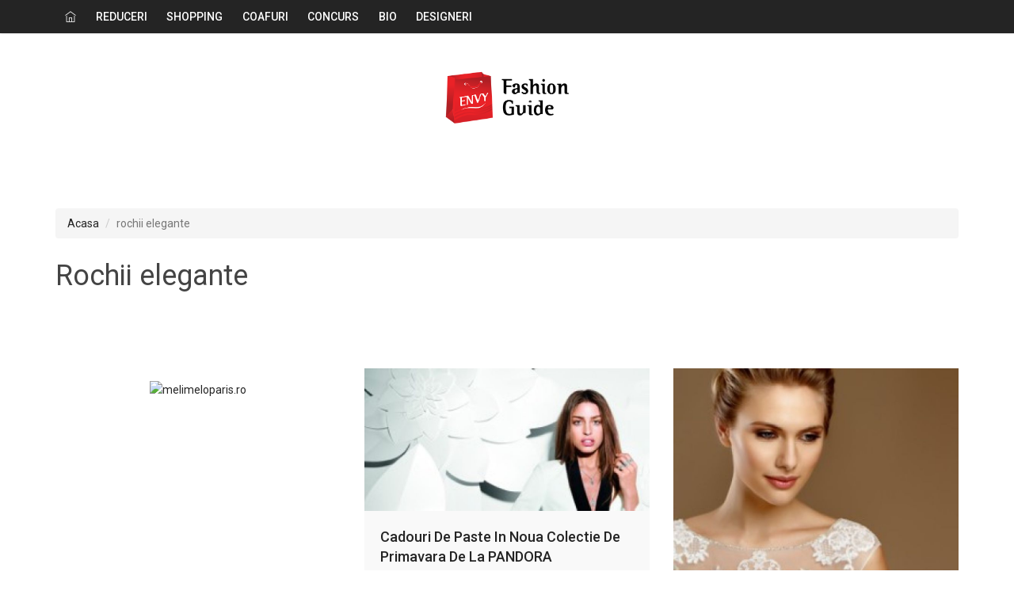

--- FILE ---
content_type: text/html; charset=UTF-8
request_url: https://envy.ro/subiecte/rochii-elegante
body_size: 6123
content:
<!DOCTYPE html>
<html lang="en">
<head>
    
    <script>
        window.__cmpConfig = {
            customUI: {
                language: 'ro',
            }
        }
    </script>
    <script src="https://gemius.mgr.consensu.org/cmp/v2/stub.js"></script>
    <script async src="https://gemius.mgr.consensu.org/cmp/v2/cmp.js"></script>
    
    <!-- Google tag (gtag.js) -->
    <script async src="https://www.googletagmanager.com/gtag/js?id=G-G5L6QN4YRQ"></script>
    <script>
        window.dataLayer = window.dataLayer || [];
        function gtag(){dataLayer.push(arguments);}
        gtag('js', new Date());

        gtag('config', 'G-G5L6QN4YRQ');
    </script>
    <!-- Google Tag Manager -->
    <script>(function(w,d,s,l,i){w[l]=w[l]||[];w[l].push({'gtm.start':
                new Date().getTime(),event:'gtm.js'});var f=d.getElementsByTagName(s)[0],
            j=d.createElement(s),dl=l!='dataLayer'?'&l='+l:'';j.async=true;j.src=
            'https://www.googletagmanager.com/gtm.js?id='+i+dl;f.parentNode.insertBefore(j,f);
        })(window,document,'script','dataLayer','GTM-PNFX9QB');</script>
    <!-- End Google Tag Manager -->

    <meta http-equiv="content-type" content="text/html;charset=UTF-8" />
    <!--[if IE]>
    <meta http-equiv="X-UA-Compatible" content="IE=edge">
    <![endif]-->
    <meta name="viewport" content="width=device-width, initial-scale=1.0">
    <title>Envy | Fashion Guide</title>
    <meta name="Title" content="Envy | Fashion Guide">
    <meta name="description" content="nvy - Fashion Guide: moda si frumusete. Totul despre shopping, magazine, colectii, branduri si tinute. 10 posete care sunt perfecte pentru urmatoarea ta intalnire, Nu ai ajuns inca la mare? Iata cum poti obtine un bronz perfect, Creme pentru tenul">
    <meta name="Keywords" content="moda,frumusete,shopping,magazine,branduri,tinute,stiri,comunitate,Creme pentru tenul sensibil,Posete,Ingrijirea parului,Accessorize,Lenjerie,Creme de corp,Rochii de mireasa,Parfumuri de lux,Pantaloni,Fuste">

    <meta property="og:title" content="Envy - Fashion Guide">
    <meta property="og:description" content="Envy - Fashion Guide: moda si frumusete. Totul despre shopping, magazine, colectii, branduri si tinute. 10 posete care sunt perfecte pentru urmatoarea ta intalnire, Nu ai ajuns inca la mare? Iata cum poti obtine un bronz perfect, Creme pentru tenul">
    <meta property="og:image" content="https://envy.roimages/fb-logo.png">
    <meta property="og:url" content="http://www.envy.ro/">

    <meta property="og:site_name" content="Envy | Fashion Guide">
    <meta property="fb:app_id" content="195954133762359">
    <meta property="fb:admins" content="1189600443">
    <meta property="fb:admins" content="606022806">
    <meta property="fb:admins" content="100001913124266">
    <meta property="fb:admins" content="100002852873204">


    <link rel="stylesheet" href="https://envy.ro/assets/css/style.min.css">

    <!-- HTML5 Shim and Respond.js IE8 support of HTML5 elements and media queries -->
    <!-- WARNING: Respond.js doesn't work if you view the page via file:// -->
    <!--[if lt IE 9]>
    <script src="https://oss.maxcdn.com/html5shiv/3.7.2/html5shiv.min.js"></script>
    <script src="https://oss.maxcdn.com/respond/1.4.2/respond.min.js"></script>
    <![endif]-->
    <!-- Theme Color -->
    <!-- For Style Switcher -->
    <link rel="stylesheet" id="theme-color" type="text/css" href="#" />
</head>
<!-- Body -->
<body>
<!-- Google Tag Manager (noscript) -->
<noscript><iframe src="https://www.googletagmanager.com/ns.html?id=GTM-PNFX9QB"
                  height="0" width="0" style="display:none;visibility:hidden"></iframe></noscript>
<!-- End Google Tag Manager (noscript) -->
<div id="preloader">
    <div id="status">
        <div class="spinner">
            <div class="rect1"></div>
            <div class="rect2"></div>
            <div class="rect3"></div>
            <div class="rect4"></div>
            <div class="rect5"></div>
        </div>
    </div>
</div>

<section class="menu-container-section menu-dark">
    <nav id="menu-2" class="megaMenu" data-color="">
        <div class="nav-container">
            <div class="sticky-container">
                <ul class="menu-mobile-trigger">
                    <li><i class="fa fa-bars"></i></li>
                </ul>
                <ul class="menu-logo hidden-md">
                    <li>
                        <a href="#">
                        </a>
                    </li>
                </ul>
                <ul class="menu-search-bar-mobile">
                    <li>
                        <form action="#">
                            <button type="submit"><i class="fa fa-search"></i></button>
                            <input type="search" name="s" placeholder="Search...">
                        </form>
                    </li>
                </ul>
                <ul class="menu-links">
                    <li>
                        <a href="https://envy.ro" class="home-icon">
                            <i class="ti-home"></i> <span class="hidden">HOME</span>
                        </a>
                    </li>
                    <li>
                        <a href="https://envy.ro/subiecte/reduceri">
                            <span class="text">Reduceri</span>
                        </a>
                    </li>
                    <li>
                        <a href="https://envy.ro/subiecte/Shopping">
                            <span class="text">Shopping</span>
                        </a>
                    </li>
                    <li>
                        <a href="https://envy.ro/subiecte/coafuri">
                            <span class="text">Coafuri</span>
                        </a>
                    </li>
                    <li>
                        <a href="https://envy.ro/subiecte/concurs">
                            <span class="text">Concurs</span>
                        </a>
                    </li>
                    <li>
                        <a href="https://envy.ro/subiecte/bio">
                            <span class="text">Bio</span>
                        </a>
                    </li>
                    <li>
                        <a href="https://envy.ro/subiecte/designeri">
                            <span class="text">Designeri</span>
                        </a>
                    </li>


































                </ul>
                <ul class="menu-search-bar-desktop">
                    <li>
                        <a href="javascript:void(0)">
                            <i class="fa fa-search"></i>
                        </a>
                        <div id="open-1" class="drop-down">
                            <form action="#">
                                <input type="search" name="s" placeholder="Search...">
                                <button type="submit">Search</button>
                            </form>
                        </div>
                    </li>
                </ul>
            </div>
        </div>
    </nav>
</section>
<section class="logo-row logo-center">
    <div class="container">
        <div class="row">
            <div class="col-md-12 col-sm-12 col-xs-12">
                <div class="logo"> <a href="/"><img alt="" src="https://envy.ro/images/logo-landscape.png" width="160"></a> </div>
            </div>
        </div>
    </div>
</section>






<section style="padding-bottom: 0">
    <div class="container page-banner">
        <div class="row">
            <div class="col-sm-12 col-md-12 col-xs-12">
                <ol class="breadcrumb">
                    <li><a href="/">Acasa</a></li>
                    <li class="active">rochii elegante</li>
                </ol>
                <h1 style="margin-bottom: 10px">Rochii elegante</h1>
            </div>
        </div>
    </div>
</section>

<section class="main-content">
    <div class="container">
        <div class="row">
            <div class="col-md-12 col-sm-12 col-xs-12">
                <div class="section ">













                    <div class="row">
                        <div class="posts-masonry">

                            
                                                                    <article class="text-center mb-4 mt-4 col-md-4 col-sm-6 col-xs-12" style="min-height: 250px">
                                        <div class="prfshare" id="hp_in_listing_350_250_0"> </div>
                                    </article>
                                
                                <article class="col-md-4 col-sm-6 col-xs-12">
    <a href="https://envy.ro/cadouri-de-paste-in-noua-colectie-de-primavara-de-la-pandora" class="grid-1 gride-style-2">
        <div class="picture">
            <div class="category-image">
                <img alt="Cadouri de Paste in noua colectie de primavara de la PANDORA" class="img-responsive" src="https://envy.ro/img/9cd28564-2e69-47ba-8011-dd0ef05b46fa/263x210-2039.jpg?fm=jpg&amp;q=80&amp;fit=1&amp;crop=263%2C131%2C0%2C0&amp;w=750" width="100%">












            </div>
        </div>
        <div class="detail">
            <div class="caption">
                <h5>
                    <span>Cadouri de Paste in noua colectie de primavara de la PANDORA</span>
                </h5>
            </div>





        </div>
    </a>
</article>

                            
                                
                                <article class="col-md-4 col-sm-6 col-xs-12">
    <a href="https://envy.ro/rochii-de-mireasa-tendintele-anului-2015" class="grid-1 gride-style-2">
        <div class="picture">
            <div class="category-image">
                <img alt="Rochii de mireasa - Tendintele anului 2015" class="img-responsive" src="https://envy.ro/img/83876253-3bbc-4820-8764-5bf227bb91f1/263x210-2038.jpg?fm=jpg&amp;q=80&amp;fit=1&amp;crop=263%2C293%2C0%2C0&amp;w=750" width="100%">












            </div>
        </div>
        <div class="detail">
            <div class="caption">
                <h5>
                    <span>Rochii de mireasa - Tendintele anului 2015</span>
                </h5>
            </div>





        </div>
    </a>
</article>

                            
                                
                                <article class="col-md-4 col-sm-6 col-xs-12">
    <a href="https://envy.ro/noua-generatie-de-deodorante-cu-molecule-care-mentin-parfumul-100-proaspat-timp-de-48-de-ore-si-piele-uscata" class="grid-1 gride-style-2">
        <div class="picture">
            <div class="category-image">
                <img alt="Noua generatie de deodorante cu molecule care mentin parfumul 100% proaspat timp de 48 de ore si piele uscata" class="img-responsive" src="https://envy.ro/img/379afbd7-48ed-4938-9386-e81d40aab488/263x210-2037.jpg?fm=jpg&amp;q=80&amp;fit=1&amp;crop=263%2C308%2C0%2C0&amp;w=750" width="100%">












            </div>
        </div>
        <div class="detail">
            <div class="caption">
                <h5>
                    <span>Noua generatie de deodorante cu molecule care mentin parfumul 100% proaspat timp de 48 de ore si piele uscata</span>
                </h5>
            </div>





        </div>
    </a>
</article>

                            
                                
                                <article class="col-md-4 col-sm-6 col-xs-12">
    <a href="https://envy.ro/dove-powder-soft-o-noua-gama-de-deodorante" class="grid-1 gride-style-2">
        <div class="picture">
            <div class="category-image">
                <img alt="Dove Powder Soft, o noua gama de deodorante" class="img-responsive" src="https://envy.ro/img/fdc0b212-17d6-4427-9b7e-aa30b6cfb7e4/263x210-2036.jpg?fm=jpg&amp;q=80&amp;fit=1&amp;crop=263%2C131%2C0%2C0&amp;w=750" width="100%">












            </div>
        </div>
        <div class="detail">
            <div class="caption">
                <h5>
                    <span>Dove Powder Soft, o noua gama de deodorante</span>
                </h5>
            </div>





        </div>
    </a>
</article>

                            
                                
                                <article class="col-md-4 col-sm-6 col-xs-12">
    <a href="https://envy.ro/undress-colectia-de-primavara-vara-2015" class="grid-1 gride-style-2">
        <div class="picture">
            <div class="category-image">
                <img alt="UNDRESS: Colectia de primavara-vara 2015" class="img-responsive" src="https://envy.ro/img/21cb26a2-8006-4717-92c4-9b72a512af08/263x210-2035.jpg?fm=jpg&amp;q=80&amp;fit=1&amp;crop=263%2C131%2C0%2C0&amp;w=750" width="100%">












            </div>
        </div>
        <div class="detail">
            <div class="caption">
                <h5>
                    <span>UNDRESS: Colectia de primavara-vara 2015</span>
                </h5>
            </div>





        </div>
    </a>
</article>

                            
                                                                    <article class="text-center mb-4 mt-4 col-md-4 col-sm-6 col-xs-12" style="min-height: 250px">
                                        <div class="prfshare" id="hp_in_listing_350_250_5"> </div>
                                    </article>
                                
                                <article class="col-md-4 col-sm-6 col-xs-12">
    <a href="https://envy.ro/ciuperca-piciorului-cum-sa-o-tratezi" class="grid-1 gride-style-2">
        <div class="picture">
            <div class="category-image">
                <img alt="Ciuperca piciorului: Cum sa o tratezi?" class="img-responsive" src="https://envy.ro/img/f521ea62-146d-4ca3-92a7-e11eb6603697/263x210-2034.jpg?fm=jpg&amp;q=80&amp;fit=1&amp;crop=263%2C131%2C0%2C0&amp;w=750" width="100%">












            </div>
        </div>
        <div class="detail">
            <div class="caption">
                <h5>
                    <span>Ciuperca piciorului: Cum sa o tratezi?</span>
                </h5>
            </div>





        </div>
    </a>
</article>

                            
                                
                                <article class="col-md-4 col-sm-6 col-xs-12">
    <a href="https://envy.ro/10-citate-despre-pantofi-pe-care-orice-pasionata-trebuie-sa-le-cunoasca" class="grid-1 gride-style-2">
        <div class="picture">
            <div class="category-image">
                <img alt="10 citate despre pantofi pe care orice pasionata trebuie sa le cunoasca" class="img-responsive" src="https://envy.ro/img/dd390fae-d47e-4cb8-9d8a-2b1c3bff7027/263x210-2033.jpg?fm=jpg&amp;q=80&amp;fit=1&amp;crop=263%2C131%2C0%2C0&amp;w=750" width="100%">












            </div>
        </div>
        <div class="detail">
            <div class="caption">
                <h5>
                    <span>10 citate despre pantofi pe care orice pasionata trebuie sa le cunoasca</span>
                </h5>
            </div>





        </div>
    </a>
</article>

                            
                                
                                <article class="col-md-4 col-sm-6 col-xs-12">
    <a href="https://envy.ro/pantofii-care-revolutioneaza-selfieurile" class="grid-1 gride-style-2">
        <div class="picture">
            <div class="category-image">
                <img alt="Pantofii care revolutioneaza selfieurile" class="img-responsive" src="https://envy.ro/img/1704e36c-1e30-48b1-8fd4-8e5fb640a05a/263x210-2032.jpg?fm=jpg&amp;q=80&amp;fit=1&amp;crop=263%2C131%2C0%2C0&amp;w=750" width="100%">












            </div>
        </div>
        <div class="detail">
            <div class="caption">
                <h5>
                    <span>Pantofii care revolutioneaza selfieurile</span>
                </h5>
            </div>





        </div>
    </a>
</article>

                            
                                
                                <article class="col-md-4 col-sm-6 col-xs-12">
    <a href="https://envy.ro/top-branduri-de-parfumuri-preferate-de-romance" class="grid-1 gride-style-2">
        <div class="picture">
            <div class="category-image">
                <img alt="Top branduri de parfumuri preferate de romance" class="img-responsive" src="https://envy.ro/img/9561f7ac-79aa-4d22-b3cf-eb6242ec064a/263x210-2031.jpg?fm=jpg&amp;q=80&amp;fit=1&amp;crop=263%2C131%2C0%2C0&amp;w=750" width="100%">












            </div>
        </div>
        <div class="detail">
            <div class="caption">
                <h5>
                    <span>Top branduri de parfumuri preferate de romance</span>
                </h5>
            </div>





        </div>
    </a>
</article>

                            
                                
                                <article class="col-md-4 col-sm-6 col-xs-12">
    <a href="https://envy.ro/budgetyourstyle-sau-cum-sa-arati-bine-cu-bani-putini" class="grid-1 gride-style-2">
        <div class="picture">
            <div class="category-image">
                <img alt="BudgetYourStyle sau cum sa arati bine cu bani putini" class="img-responsive" src="https://envy.ro/img/c77da879-3465-458b-8771-7a30f4076a2f/263x210-2030.jpg?fm=jpg&amp;q=80&amp;fit=1&amp;crop=263%2C131%2C0%2C0&amp;w=750" width="100%">












            </div>
        </div>
        <div class="detail">
            <div class="caption">
                <h5>
                    <span>BudgetYourStyle sau cum sa arati bine cu bani putini</span>
                </h5>
            </div>





        </div>
    </a>
</article>

                            
                                                                    <article class="text-center mb-4 mt-4 col-md-4 col-sm-6 col-xs-12" style="min-height: 250px">
                                        <div class="prfshare" id="hp_in_listing_350_250_10"> </div>
                                    </article>
                                
                                <article class="col-md-4 col-sm-6 col-xs-12">
    <a href="https://envy.ro/adio-ombre-acum-se-poarta-par-de-bunica" class="grid-1 gride-style-2">
        <div class="picture">
            <div class="category-image">
                <img alt="Adio ombre, acum se poarta par de bunica!" class="img-responsive" src="https://envy.ro/img/af256628-8d5d-429b-b265-8ca6214c7ea1/263x210-2029.jpg?fm=jpg&amp;q=80&amp;fit=1&amp;crop=263%2C131%2C0%2C0&amp;w=750" width="100%">












            </div>
        </div>
        <div class="detail">
            <div class="caption">
                <h5>
                    <span>Adio ombre, acum se poarta par de bunica!</span>
                </h5>
            </div>





        </div>
    </a>
</article>

                            
                                
                                <article class="col-md-4 col-sm-6 col-xs-12">
    <a href="https://envy.ro/util-cum-putem-sa-reducem-din-cheltuielile-lunare" class="grid-1 gride-style-2">
        <div class="picture">
            <div class="category-image">
                <img alt="Util: cum putem sa reducem din cheltuielile lunare" class="img-responsive" src="https://envy.ro/img/6102a268-eaa6-40c2-998b-1621d6ecbbb2/263x210-2028.jpg?fm=jpg&amp;q=80&amp;fit=1&amp;crop=263%2C131%2C0%2C0&amp;w=750" width="100%">












            </div>
        </div>
        <div class="detail">
            <div class="caption">
                <h5>
                    <span>Util: cum putem sa reducem din cheltuielile lunare</span>
                </h5>
            </div>





        </div>
    </a>
</article>

                            
                                
                                <article class="col-md-4 col-sm-6 col-xs-12">
    <a href="https://envy.ro/cadouri-de-paste-2015-haine-de-designer-si-accesorii-la-the-fashion-fair" class="grid-1 gride-style-2">
        <div class="picture">
            <div class="category-image">
                <img alt="Cadouri de Paste 2015: Haine de designer si accesorii la The Fashion Fair" class="img-responsive" src="https://envy.ro/img/b5c89273-b50f-4963-a37b-e20a38223c92/263x210-2027.jpg?fm=jpg&amp;q=80&amp;fit=1&amp;crop=263%2C131%2C0%2C0&amp;w=750" width="100%">












            </div>
        </div>
        <div class="detail">
            <div class="caption">
                <h5>
                    <span>Cadouri de Paste 2015: Haine de designer si accesorii la The Fashion Fair</span>
                </h5>
            </div>





        </div>
    </a>
</article>

                            
                                
                                <article class="col-md-4 col-sm-6 col-xs-12">
    <a href="https://envy.ro/3-pasi-pentru-a-fi-in-forma-primavara-asta" class="grid-1 gride-style-2">
        <div class="picture">
            <div class="category-image">
                <img alt="3 pasi pentru a fi in forma primavara asta" class="img-responsive" src="https://envy.ro/img/e3cc617b-61b7-4453-aec9-304170deb9a6/263x210-2026.jpg?fm=jpg&amp;q=80&amp;fit=1&amp;crop=263%2C131%2C0%2C0&amp;w=750" width="100%">












            </div>
        </div>
        <div class="detail">
            <div class="caption">
                <h5>
                    <span>3 pasi pentru a fi in forma primavara asta</span>
                </h5>
            </div>





        </div>
    </a>
</article>

                            
                                
                                <article class="col-md-4 col-sm-6 col-xs-12">
    <a href="https://envy.ro/p-redescopera-placerile-vietii-fie-ele-mici-sau-mari" class="grid-1 gride-style-2">
        <div class="picture">
            <div class="category-image">
                <img alt="(P) Redescopera placerile vietii, fie ele mici sau mari!" class="img-responsive" src="https://envy.ro/img/ea6b61e8-97e4-478f-87b6-a82af37ed22a/263x210-2025.jpg?fm=jpg&amp;q=80&amp;fit=1&amp;crop=263%2C131%2C0%2C0&amp;w=750" width="100%">












            </div>
        </div>
        <div class="detail">
            <div class="caption">
                <h5>
                    <span>(P) Redescopera placerile vietii, fie ele mici sau mari!</span>
                </h5>
            </div>





        </div>
    </a>
</article>

                            
                                                                    <article class="text-center mb-4 mt-4 col-md-4 col-sm-6 col-xs-12" style="min-height: 250px">
                                        <div class="prfshare" id="hp_in_listing_350_250_15"> </div>
                                    </article>
                                
                                <article class="col-md-4 col-sm-6 col-xs-12">
    <a href="https://envy.ro/pantofi-care-iti-vor-face-primavara-fericita-noua-colectie-hotstepper" class="grid-1 gride-style-2">
        <div class="picture">
            <div class="category-image">
                <img alt="Pantofi care iti vor face primavara fericita. Noua colectie HotStepper" class="img-responsive" src="https://envy.ro/img/6070042f-4042-4b28-8925-5081777b04dc/263x210-2024.jpg?fm=jpg&amp;q=80&amp;fit=1&amp;crop=263%2C101%2C0%2C0&amp;w=750" width="100%">












            </div>
        </div>
        <div class="detail">
            <div class="caption">
                <h5>
                    <span>Pantofi care iti vor face primavara fericita. Noua colectie HotStepper</span>
                </h5>
            </div>





        </div>
    </a>
</article>

                            
                                
                                <article class="col-md-4 col-sm-6 col-xs-12">
    <a href="https://envy.ro/camasi-primavara-vara-2015-de-la-braiconf" class="grid-1 gride-style-2">
        <div class="picture">
            <div class="category-image">
                <img alt="Camasi Primavara-Vara 2015 de la Braiconf" class="img-responsive" src="https://envy.ro/img/93d7dffb-d677-4b66-87ec-8749a10c4d42/263x210-2023.jpg?fm=jpg&amp;q=80&amp;fit=1&amp;crop=263%2C131%2C0%2C0&amp;w=750" width="100%">












            </div>
        </div>
        <div class="detail">
            <div class="caption">
                <h5>
                    <span>Camasi Primavara-Vara 2015 de la Braiconf</span>
                </h5>
            </div>





        </div>
    </a>
</article>

                            
                                
                                <article class="col-md-4 col-sm-6 col-xs-12">
    <a href="https://envy.ro/de-neratat-in-aprilie-breslo-handmade-hub" class="grid-1 gride-style-2">
        <div class="picture">
            <div class="category-image">
                <img alt="De neratat in Aprilie - Breslo Handmade Hub" class="img-responsive" src="https://envy.ro/img/8c4dc884-54bc-4cd6-b9f9-ea863fe8c10f/263x210-2022.jpg?fm=jpg&amp;q=80&amp;fit=1&amp;crop=263%2C131%2C0%2C0&amp;w=750" width="100%">












            </div>
        </div>
        <div class="detail">
            <div class="caption">
                <h5>
                    <span>De neratat in Aprilie - Breslo Handmade Hub</span>
                </h5>
            </div>





        </div>
    </a>
</article>

                            
                                
                                <article class="col-md-4 col-sm-6 col-xs-12">
    <a href="https://envy.ro/un-blogger-de-moda-ajunge-pe-coperta-vogue" class="grid-1 gride-style-2">
        <div class="picture">
            <div class="category-image">
                <img alt="Un blogger de moda ajunge pe coperta VOGUE" class="img-responsive" src="https://envy.ro/img/a016f3db-11db-4216-9e62-a4b6853ee0e8/263x210-2021.jpg?fm=jpg&amp;q=80&amp;fit=1&amp;crop=263%2C131%2C0%2C0&amp;w=750" width="100%">












            </div>
        </div>
        <div class="detail">
            <div class="caption">
                <h5>
                    <span>Un blogger de moda ajunge pe coperta VOGUE</span>
                </h5>
            </div>





        </div>
    </a>
</article>

                            
                                
                                <article class="col-md-4 col-sm-6 col-xs-12">
    <a href="https://envy.ro/tenisi-cu-flori-pentru-cea-mai-comoda-primavara" class="grid-1 gride-style-2">
        <div class="picture">
            <div class="category-image">
                <img alt="Tenisi cu flori, pentru cea mai comoda primavara" class="img-responsive" src="https://envy.ro/img/1330d132-8b0e-47b7-b259-0947e6091ada/263x210-2020.jpg?fm=jpg&amp;q=80&amp;fit=1&amp;crop=263%2C131%2C0%2C0&amp;w=750" width="100%">












            </div>
        </div>
        <div class="detail">
            <div class="caption">
                <h5>
                    <span>Tenisi cu flori, pentru cea mai comoda primavara</span>
                </h5>
            </div>





        </div>
    </a>
</article>

                            
                        </div>
                    </div>

                </div>
            </div>
        </div>
    </div>
</section>






<div class="pagination-holder">
        <nav>
        <ul class="pagination">
            
                            <li class="page-item disabled" aria-disabled="true" aria-label="&laquo; Previous">
                    <span class="page-link" aria-hidden="true">&lsaquo;</span>
                </li>
            
            
                            
                
                
                                                                                        <li class="page-item active" aria-current="page"><span class="page-link">1</span></li>
                                                                                                <li class="page-item"><a class="page-link" href="https://envy.ro/subiecte/rochii-elegante?page=2">2</a></li>
                                                                                                <li class="page-item"><a class="page-link" href="https://envy.ro/subiecte/rochii-elegante?page=3">3</a></li>
                                                                                                <li class="page-item"><a class="page-link" href="https://envy.ro/subiecte/rochii-elegante?page=4">4</a></li>
                                                                                                <li class="page-item"><a class="page-link" href="https://envy.ro/subiecte/rochii-elegante?page=5">5</a></li>
                                                                                                <li class="page-item"><a class="page-link" href="https://envy.ro/subiecte/rochii-elegante?page=6">6</a></li>
                                                                                                <li class="page-item"><a class="page-link" href="https://envy.ro/subiecte/rochii-elegante?page=7">7</a></li>
                                                                                                <li class="page-item"><a class="page-link" href="https://envy.ro/subiecte/rochii-elegante?page=8">8</a></li>
                                                                        
            
                            <li class="page-item">
                    <a class="page-link" href="https://envy.ro/subiecte/rochii-elegante?page=2" rel="next" aria-label="Next &raquo;">&rsaquo;</a>
                </li>
                    </ul>
    </nav>
    </div>




<footer>
    <div class="footer-top bg-dark">
        <div class="container">
            <div class="row">
                <div class="col-md-4 col-sm-6 col-xs-12">
                    <div class="footer-block">
                        <img src="https://envy.ro/images/logo.png" alt="" class="logo-footer" width="100">
                    </div>
                </div>

                <div class="col-md-4 col-sm-6 col-xs-12 no-padding">
                    <h2>Articole recente</h2>
                    <ul class="tabs-posts">


                                                <li>
                            <div class="pic">
                                <a href="https://envy.ro/beach-waves-coafura-verii-2015">
                                    <img alt="" class="img-responsive" src="https://envy.ro/img/c9e6f5f4-3f9b-4e13-ab09-1ffe1b7c8771/263x210-2142.jpg?fm=jpg&amp;q=80&amp;fit=max&amp;crop=263%2C139%2C0%2C0&amp;w=200&amp;h=200">
                                </a>
                            </div>
                            <div class="caption"> <a href="https://envy.ro/beach-waves-coafura-verii-2015">Beach waves - coafura verii 2015</a> </div>




                        </li>
                                                <li>
                            <div class="pic">
                                <a href="https://envy.ro/de-luat-in-vacanta">
                                    <img alt="" class="img-responsive" src="https://envy.ro/img/63f490cc-d780-46ea-b964-3479991a95b7/263x210-2141.jpg?fm=jpg&amp;q=80&amp;fit=max&amp;crop=263%2C131%2C0%2C0&amp;w=200&amp;h=200">
                                </a>
                            </div>
                            <div class="caption"> <a href="https://envy.ro/de-luat-in-vacanta">De luat in vacanta</a> </div>




                        </li>
                                                <li>
                            <div class="pic">
                                <a href="https://envy.ro/cum-sa-faci-fata-temperaturilor-din-luna-august">
                                    <img alt="" class="img-responsive" src="https://envy.ro/img/9e0260ef-3c6c-4aa0-a8fd-728f92c9f146/263x210-2140.jpg?fm=jpg&amp;q=80&amp;fit=max&amp;crop=263%2C131%2C0%2C0&amp;w=200&amp;h=200">
                                </a>
                            </div>
                            <div class="caption"> <a href="https://envy.ro/cum-sa-faci-fata-temperaturilor-din-luna-august">Cum sa faci fata temperaturilor din luna august?</a> </div>




                        </li>
                                            </ul>
                </div>
                <div class="col-xs-12 col-md-4 col-sm-6 ">
                    <h2>Etichete recente</h2>


                    <div class="tag-list">
                        
                            <a href="https://envy.ro/subiecte/reduceri">reduceri</a>
                        
                            <a href="https://envy.ro/subiecte/shopping">shopping</a>
                        
                            <a href="https://envy.ro/subiecte/coafuri">coafuri</a>
                        
                            <a href="https://envy.ro/subiecte/concurs">concurs</a>
                        
                            <a href="https://envy.ro/subiecte/bio">bio</a>
                        
                            <a href="https://envy.ro/subiecte/adrian-oianu">Adrian Oianu</a>
                        
                            <a href="https://envy.ro/subiecte/por">por</a>
                        
                            <a href="https://envy.ro/subiecte/alexander-mcqueen">Alexander Mcqueen</a>
                        
                            <a href="https://envy.ro/subiecte/oianu">oianu</a>
                        
                            <a href="https://envy.ro/subiecte/ph">ph</a>
                        
                            <a href="https://envy.ro/subiecte/copiii">copiii</a>
                        
                            <a href="https://envy.ro/subiecte/shopping-online">shopping online</a>
                        
                            <a href="https://envy.ro/subiecte/h-m">h m</a>
                        
                            <a href="https://envy.ro/subiecte/lady-gaga">Lady Gaga</a>
                        









                    </div>
                </div>
                <div class="col-md-3 col-sm-6 col-xs-12 no-padding">



















                </div>

            </div>
        </div>
    </div>
    <div class="footer-link bg-white">
        <div class="container">
            <div class="row">
                <div class="col-md-12 col-sm-12 col-xs-12">
                    <div style="display:flex; flex-wrap: wrap; justify-content: space-between; align-items: center">
                    <div style="display:flex; flex-wrap: wrap; font-size: 12px" >
                        <div>
                        <b>Site din rețeaua</b> <a target="_blank" href="http://www.internetcorp.ro/" title="internetCorp" style="color: black">INTERNETCORP</a>
                        &nbsp;•&nbsp;
                        </div>
                        <a style="color: black; padding: 0 5px" target="_blank" href="http://www.wall-street.ro/" title="Wall-Street - cel mai citit cotidian online de business din Romania">Wall-Street</a> |
                        <a style="color: black; padding: 0 5px" target="_blank" href="http://www.kudika.ro/" title="Kudika - Feel sexy">Kudika</a> |
                        <a style="color: black; padding: 0 5px" target="_blank" href="http://www.garbo.ro/" title="Ghidul tau si al familiei tale">Garbo</a> |


                        <a style="color: black; padding: 0 5px" target="_blank" href="http://www.retail.ro/" title="Cataloage si oferte">Retail</a> |
                        <a style="color: black; padding: 0 5px" target="_blank" href="http://start-up.ro/" title="Totul despre antreprenoriat">Start-up</a>
                        <a style="color: black; padding: 0 5px" target="_blank" href="https://futurebanking.ro/" title="Explicăm în detaliu digital bankingul">Futurebanking</a>
                        <a style="color: black; padding: 0 5px" target="_blank" href="https://9news.ro/" title="https://9news.ro/">9news</a>
                    </div>
                    <a href="https://internetcorp.ro/" target="_blank" class="copyright"> <span>&copy; 2005-2025 Internet Corp SRL Toate drepturile rezervate</span> </a>
                    </div>
                </div>
            </div>
        </div>
    </div>
</footer>

<a href="#" class="scrollup"><i class="fa fa-chevron-up"></i></a>
<!-- MOZDERNIZR JS -->
<script src="https://envy.ro/js/modernizr.js" type="text/javascript"></script>
<!-- Core Jquery -->
<script src="https://envy.ro/js/jquery.min.js" type="text/javascript"></script>
<!-- Jquery Plugin -->
<script src="https://envy.ro/js/jquery-migrate.min.js" type="text/javascript"></script>
<!-- Bootstrap Core Js -->
<script src="https://envy.ro/js/bootstrap.min.js" type="text/javascript"></script>
<!-- Mega Menu Script -->
<script src="https://envy.ro/js/megaMenu.min.js"></script>
<!-- Owl Slider -->
<script src="https://envy.ro/js/owl.carousel.min.js" type="text/javascript"></script>
<script src="https://envy.ro/js/breakingNews.js" type="text/javascript"></script>
<script src="https://envy.ro/js/theia-sticky-sidebar.js" type="text/javascript"></script>
<!-- Gallery Magnify  -->
<script src="https://envy.ro/js/jquery.magnific-popup.min.js"></script>
<!-- Image Loaded  -->
<script src="https://envy.ro/js/imagesloaded.js"></script>
<script src="https://envy.ro/js/isotope.min.js"></script>
<!--Style Switcher -->
<script src="https://envy.ro/js/color-switcher.js"></script>
<!-- Template Custom Js -->
<script src="https://envy.ro/js/custom.js" type="text/javascript"></script>
<!-- Body End -->
<script>
    /* ======= Masonry Grid System ======= */
    $('.posts-masonry').imagesLoaded(function() {
        $('.posts-masonry').isotope({
            layoutMode: 'masonry',
            transitionDuration: '0.3s'
        });
    });
</script>

<script type="text/javascript" src="https://envy.ro/assets/js/script.min.js"></script>



</body>
</html>


--- FILE ---
content_type: text/css
request_url: https://envy.ro/assets/css/style.min.css
body_size: 63647
content:
@import url(https://fonts.googleapis.com/css?family=Roboto:400,500,700);
@charset "UTF-8";
/*"@include pseudo" for defaults*/
/*"@include pseud($pos:relative): for single atribute change*/
/*
input{
  @include input-placeholder{
    color: black;
  }
  }*/
/*Media quries mixin
@include mq("lg") ,@include mq("sm",max), @include mq(1275,max)
argumentul 2 e optional, by default e min (dimensiunea precizata va fi minimul de la care se va lua in considerare css-ul)
*/
/*min amd max mixin*/
/*!
 * Bootstrap v3.3.7 (http://getbootstrap.com)
 * Copyright 2011-2016 Twitter, Inc.
 * Licensed under MIT (https://github.com/twbs/bootstrap/blob/master/LICENSE)
 */
/*! normalize.css v3.0.3 | MIT License | github.com/necolas/normalize.css */
html {
  font-family: sans-serif;
  -webkit-text-size-adjust: 100%;
  -ms-text-size-adjust: 100%;
}

body {
  margin: 0;
}

article,
aside,
details,
figcaption,
figure,
footer,
header,
hgroup,
main,
menu,
nav,
section,
summary {
  display: block;
}

audio,
canvas,
progress,
video {
  display: inline-block;
  vertical-align: baseline;
}

audio:not([controls]) {
  display: none;
  height: 0;
}

[hidden],
template {
  display: none;
}

a {
  background-color: transparent;
}

a:active,
a:hover {
  outline: 0;
}

abbr[title] {
  border-bottom: 1px dotted;
}

b,
strong {
  font-weight: bold;
}

dfn {
  font-style: italic;
}

h1 {
  margin: 0.67em 0;
  font-size: 2em;
}

mark {
  color: #000;
  background: #ff0;
}

small {
  font-size: 80%;
}

sub,
sup {
  position: relative;
  font-size: 75%;
  line-height: 0;
  vertical-align: baseline;
}

sup {
  top: -0.5em;
}

sub {
  bottom: -0.25em;
}

img {
  border: 0;
}

svg:not(:root) {
  overflow: hidden;
}

figure {
  margin: 1em 40px;
}

hr {
  height: 0;
  box-sizing: content-box;
}

pre {
  overflow: auto;
}

code,
kbd,
pre,
samp {
  font-family: monospace, monospace;
  font-size: 1em;
}

button,
input,
optgroup,
select,
textarea {
  margin: 0;
  font: inherit;
  color: inherit;
}

button {
  overflow: visible;
}

button,
select {
  text-transform: none;
}

button,
html input[type=button],
input[type=reset],
input[type=submit] {
  -webkit-appearance: button;
  cursor: pointer;
}

button[disabled],
html input[disabled] {
  cursor: default;
}

button::-moz-focus-inner,
input::-moz-focus-inner {
  padding: 0;
  border: 0;
}

input {
  line-height: normal;
}

input[type=checkbox],
input[type=radio] {
  box-sizing: border-box;
  padding: 0;
}

input[type=number]::-webkit-inner-spin-button,
input[type=number]::-webkit-outer-spin-button {
  height: auto;
}

input[type=search] {
  box-sizing: content-box;
  -webkit-appearance: textfield;
}

input[type=search]::-webkit-search-cancel-button,
input[type=search]::-webkit-search-decoration {
  -webkit-appearance: none;
}

fieldset {
  padding: 0.35em 0.625em 0.75em;
  margin: 0 2px;
  border: 1px solid #c0c0c0;
}

legend {
  padding: 0;
  border: 0;
}

textarea {
  overflow: auto;
}

optgroup {
  font-weight: bold;
}

table {
  border-spacing: 0;
  border-collapse: collapse;
}

td,
th {
  padding: 0;
}

/*! Source: https://github.com/h5bp/html5-boilerplate/blob/master/src/css/main.css */
@media print {
  *,
  *:before,
  *:after {
    color: #000 !important;
    text-shadow: none !important;
    background: transparent !important;
    box-shadow: none !important;
  }
  a,
  a:visited {
    text-decoration: underline;
  }
  a[href]:after {
    content: " (" attr(href) ")";
  }
  abbr[title]:after {
    content: " (" attr(title) ")";
  }
  a[href^="#"]:after,
  a[href^="javascript:"]:after {
    content: "";
  }
  pre,
  blockquote {
    border: 1px solid #999;
    page-break-inside: avoid;
  }
  thead {
    display: table-header-group;
  }
  tr,
  img {
    page-break-inside: avoid;
  }
  img {
    max-width: 100% !important;
  }
  p,
  h2,
  h3 {
    orphans: 3;
    widows: 3;
  }
  h2,
  h3 {
    page-break-after: avoid;
  }
  .navbar {
    display: none;
  }
  .btn > .caret,
  .dropup > .btn > .caret {
    border-top-color: #000 !important;
  }
  .label {
    border: 1px solid #000;
  }
  .table {
    border-collapse: collapse !important;
  }
  .table td,
  .table th {
    background-color: #fff !important;
  }
  .table-bordered th,
  .table-bordered td {
    border: 1px solid #ddd !important;
  }
}
@font-face {
  font-family: "Glyphicons Halflings";
  src: url(/fonts/glyphicons-halflings-regular.eot?5be1347c682810f199c7f486f40c5974);
  src: url(/fonts/glyphicons-halflings-regular.eot?5be1347c682810f199c7f486f40c5974?#iefix) format("embedded-opentype"), url(/fonts/glyphicons-halflings-regular.woff2?be810be3a3e14c682a257d6eff341fe4) format("woff2"), url(/fonts/glyphicons-halflings-regular.woff?82b1212e45a2bc35dd731913b27ad813) format("woff"), url(/fonts/glyphicons-halflings-regular.ttf?4692b9ec53fd5972caa2f2372ae20d16) format("truetype"), url(/fonts/glyphicons-halflings-regular.svg?9a17786234899efcc9639fcc31fcecf3#glyphicons_halflingsregular) format("svg");
}
.glyphicon {
  position: relative;
  top: 1px;
  display: inline-block;
  font-family: "Glyphicons Halflings";
  font-style: normal;
  font-weight: normal;
  line-height: 1;
  -webkit-font-smoothing: antialiased;
  -moz-osx-font-smoothing: grayscale;
}

.glyphicon-asterisk:before {
  content: "*";
}

.glyphicon-plus:before {
  content: "+";
}

.glyphicon-euro:before,
.glyphicon-eur:before {
  content: "€";
}

.glyphicon-minus:before {
  content: "−";
}

.glyphicon-cloud:before {
  content: "☁";
}

.glyphicon-envelope:before {
  content: "✉";
}

.glyphicon-pencil:before {
  content: "✏";
}

.glyphicon-glass:before {
  content: "\e001";
}

.glyphicon-music:before {
  content: "\e002";
}

.glyphicon-search:before {
  content: "\e003";
}

.glyphicon-heart:before {
  content: "\e005";
}

.glyphicon-star:before {
  content: "\e006";
}

.glyphicon-star-empty:before {
  content: "\e007";
}

.glyphicon-user:before {
  content: "\e008";
}

.glyphicon-film:before {
  content: "\e009";
}

.glyphicon-th-large:before {
  content: "\e010";
}

.glyphicon-th:before {
  content: "\e011";
}

.glyphicon-th-list:before {
  content: "\e012";
}

.glyphicon-ok:before {
  content: "\e013";
}

.glyphicon-remove:before {
  content: "\e014";
}

.glyphicon-zoom-in:before {
  content: "\e015";
}

.glyphicon-zoom-out:before {
  content: "\e016";
}

.glyphicon-off:before {
  content: "\e017";
}

.glyphicon-signal:before {
  content: "\e018";
}

.glyphicon-cog:before {
  content: "\e019";
}

.glyphicon-trash:before {
  content: "\e020";
}

.glyphicon-home:before {
  content: "\e021";
}

.glyphicon-file:before {
  content: "\e022";
}

.glyphicon-time:before {
  content: "\e023";
}

.glyphicon-road:before {
  content: "\e024";
}

.glyphicon-download-alt:before {
  content: "\e025";
}

.glyphicon-download:before {
  content: "\e026";
}

.glyphicon-upload:before {
  content: "\e027";
}

.glyphicon-inbox:before {
  content: "\e028";
}

.glyphicon-play-circle:before {
  content: "\e029";
}

.glyphicon-repeat:before {
  content: "\e030";
}

.glyphicon-refresh:before {
  content: "\e031";
}

.glyphicon-list-alt:before {
  content: "\e032";
}

.glyphicon-lock:before {
  content: "\e033";
}

.glyphicon-flag:before {
  content: "\e034";
}

.glyphicon-headphones:before {
  content: "\e035";
}

.glyphicon-volume-off:before {
  content: "\e036";
}

.glyphicon-volume-down:before {
  content: "\e037";
}

.glyphicon-volume-up:before {
  content: "\e038";
}

.glyphicon-qrcode:before {
  content: "\e039";
}

.glyphicon-barcode:before {
  content: "\e040";
}

.glyphicon-tag:before {
  content: "\e041";
}

.glyphicon-tags:before {
  content: "\e042";
}

.glyphicon-book:before {
  content: "\e043";
}

.glyphicon-bookmark:before {
  content: "\e044";
}

.glyphicon-print:before {
  content: "\e045";
}

.glyphicon-camera:before {
  content: "\e046";
}

.glyphicon-font:before {
  content: "\e047";
}

.glyphicon-bold:before {
  content: "\e048";
}

.glyphicon-italic:before {
  content: "\e049";
}

.glyphicon-text-height:before {
  content: "\e050";
}

.glyphicon-text-width:before {
  content: "\e051";
}

.glyphicon-align-left:before {
  content: "\e052";
}

.glyphicon-align-center:before {
  content: "\e053";
}

.glyphicon-align-right:before {
  content: "\e054";
}

.glyphicon-align-justify:before {
  content: "\e055";
}

.glyphicon-list:before {
  content: "\e056";
}

.glyphicon-indent-left:before {
  content: "\e057";
}

.glyphicon-indent-right:before {
  content: "\e058";
}

.glyphicon-facetime-video:before {
  content: "\e059";
}

.glyphicon-picture:before {
  content: "\e060";
}

.glyphicon-map-marker:before {
  content: "\e062";
}

.glyphicon-adjust:before {
  content: "\e063";
}

.glyphicon-tint:before {
  content: "\e064";
}

.glyphicon-edit:before {
  content: "\e065";
}

.glyphicon-share:before {
  content: "\e066";
}

.glyphicon-check:before {
  content: "\e067";
}

.glyphicon-move:before {
  content: "\e068";
}

.glyphicon-step-backward:before {
  content: "\e069";
}

.glyphicon-fast-backward:before {
  content: "\e070";
}

.glyphicon-backward:before {
  content: "\e071";
}

.glyphicon-play:before {
  content: "\e072";
}

.glyphicon-pause:before {
  content: "\e073";
}

.glyphicon-stop:before {
  content: "\e074";
}

.glyphicon-forward:before {
  content: "\e075";
}

.glyphicon-fast-forward:before {
  content: "\e076";
}

.glyphicon-step-forward:before {
  content: "\e077";
}

.glyphicon-eject:before {
  content: "\e078";
}

.glyphicon-chevron-left:before {
  content: "\e079";
}

.glyphicon-chevron-right:before {
  content: "\e080";
}

.glyphicon-plus-sign:before {
  content: "\e081";
}

.glyphicon-minus-sign:before {
  content: "\e082";
}

.glyphicon-remove-sign:before {
  content: "\e083";
}

.glyphicon-ok-sign:before {
  content: "\e084";
}

.glyphicon-question-sign:before {
  content: "\e085";
}

.glyphicon-info-sign:before {
  content: "\e086";
}

.glyphicon-screenshot:before {
  content: "\e087";
}

.glyphicon-remove-circle:before {
  content: "\e088";
}

.glyphicon-ok-circle:before {
  content: "\e089";
}

.glyphicon-ban-circle:before {
  content: "\e090";
}

.glyphicon-arrow-left:before {
  content: "\e091";
}

.glyphicon-arrow-right:before {
  content: "\e092";
}

.glyphicon-arrow-up:before {
  content: "\e093";
}

.glyphicon-arrow-down:before {
  content: "\e094";
}

.glyphicon-share-alt:before {
  content: "\e095";
}

.glyphicon-resize-full:before {
  content: "\e096";
}

.glyphicon-resize-small:before {
  content: "\e097";
}

.glyphicon-exclamation-sign:before {
  content: "\e101";
}

.glyphicon-gift:before {
  content: "\e102";
}

.glyphicon-leaf:before {
  content: "\e103";
}

.glyphicon-fire:before {
  content: "\e104";
}

.glyphicon-eye-open:before {
  content: "\e105";
}

.glyphicon-eye-close:before {
  content: "\e106";
}

.glyphicon-warning-sign:before {
  content: "\e107";
}

.glyphicon-plane:before {
  content: "\e108";
}

.glyphicon-calendar:before {
  content: "\e109";
}

.glyphicon-random:before {
  content: "\e110";
}

.glyphicon-comment:before {
  content: "\e111";
}

.glyphicon-magnet:before {
  content: "\e112";
}

.glyphicon-chevron-up:before {
  content: "\e113";
}

.glyphicon-chevron-down:before {
  content: "\e114";
}

.glyphicon-retweet:before {
  content: "\e115";
}

.glyphicon-shopping-cart:before {
  content: "\e116";
}

.glyphicon-folder-close:before {
  content: "\e117";
}

.glyphicon-folder-open:before {
  content: "\e118";
}

.glyphicon-resize-vertical:before {
  content: "\e119";
}

.glyphicon-resize-horizontal:before {
  content: "\e120";
}

.glyphicon-hdd:before {
  content: "\e121";
}

.glyphicon-bullhorn:before {
  content: "\e122";
}

.glyphicon-bell:before {
  content: "\e123";
}

.glyphicon-certificate:before {
  content: "\e124";
}

.glyphicon-thumbs-up:before {
  content: "\e125";
}

.glyphicon-thumbs-down:before {
  content: "\e126";
}

.glyphicon-hand-right:before {
  content: "\e127";
}

.glyphicon-hand-left:before {
  content: "\e128";
}

.glyphicon-hand-up:before {
  content: "\e129";
}

.glyphicon-hand-down:before {
  content: "\e130";
}

.glyphicon-circle-arrow-right:before {
  content: "\e131";
}

.glyphicon-circle-arrow-left:before {
  content: "\e132";
}

.glyphicon-circle-arrow-up:before {
  content: "\e133";
}

.glyphicon-circle-arrow-down:before {
  content: "\e134";
}

.glyphicon-globe:before {
  content: "\e135";
}

.glyphicon-wrench:before {
  content: "\e136";
}

.glyphicon-tasks:before {
  content: "\e137";
}

.glyphicon-filter:before {
  content: "\e138";
}

.glyphicon-briefcase:before {
  content: "\e139";
}

.glyphicon-fullscreen:before {
  content: "\e140";
}

.glyphicon-dashboard:before {
  content: "\e141";
}

.glyphicon-paperclip:before {
  content: "\e142";
}

.glyphicon-heart-empty:before {
  content: "\e143";
}

.glyphicon-link:before {
  content: "\e144";
}

.glyphicon-phone:before {
  content: "\e145";
}

.glyphicon-pushpin:before {
  content: "\e146";
}

.glyphicon-usd:before {
  content: "\e148";
}

.glyphicon-gbp:before {
  content: "\e149";
}

.glyphicon-sort:before {
  content: "\e150";
}

.glyphicon-sort-by-alphabet:before {
  content: "\e151";
}

.glyphicon-sort-by-alphabet-alt:before {
  content: "\e152";
}

.glyphicon-sort-by-order:before {
  content: "\e153";
}

.glyphicon-sort-by-order-alt:before {
  content: "\e154";
}

.glyphicon-sort-by-attributes:before {
  content: "\e155";
}

.glyphicon-sort-by-attributes-alt:before {
  content: "\e156";
}

.glyphicon-unchecked:before {
  content: "\e157";
}

.glyphicon-expand:before {
  content: "\e158";
}

.glyphicon-collapse-down:before {
  content: "\e159";
}

.glyphicon-collapse-up:before {
  content: "\e160";
}

.glyphicon-log-in:before {
  content: "\e161";
}

.glyphicon-flash:before {
  content: "\e162";
}

.glyphicon-log-out:before {
  content: "\e163";
}

.glyphicon-new-window:before {
  content: "\e164";
}

.glyphicon-record:before {
  content: "\e165";
}

.glyphicon-save:before {
  content: "\e166";
}

.glyphicon-open:before {
  content: "\e167";
}

.glyphicon-saved:before {
  content: "\e168";
}

.glyphicon-import:before {
  content: "\e169";
}

.glyphicon-export:before {
  content: "\e170";
}

.glyphicon-send:before {
  content: "\e171";
}

.glyphicon-floppy-disk:before {
  content: "\e172";
}

.glyphicon-floppy-saved:before {
  content: "\e173";
}

.glyphicon-floppy-remove:before {
  content: "\e174";
}

.glyphicon-floppy-save:before {
  content: "\e175";
}

.glyphicon-floppy-open:before {
  content: "\e176";
}

.glyphicon-credit-card:before {
  content: "\e177";
}

.glyphicon-transfer:before {
  content: "\e178";
}

.glyphicon-cutlery:before {
  content: "\e179";
}

.glyphicon-header:before {
  content: "\e180";
}

.glyphicon-compressed:before {
  content: "\e181";
}

.glyphicon-earphone:before {
  content: "\e182";
}

.glyphicon-phone-alt:before {
  content: "\e183";
}

.glyphicon-tower:before {
  content: "\e184";
}

.glyphicon-stats:before {
  content: "\e185";
}

.glyphicon-sd-video:before {
  content: "\e186";
}

.glyphicon-hd-video:before {
  content: "\e187";
}

.glyphicon-subtitles:before {
  content: "\e188";
}

.glyphicon-sound-stereo:before {
  content: "\e189";
}

.glyphicon-sound-dolby:before {
  content: "\e190";
}

.glyphicon-sound-5-1:before {
  content: "\e191";
}

.glyphicon-sound-6-1:before {
  content: "\e192";
}

.glyphicon-sound-7-1:before {
  content: "\e193";
}

.glyphicon-copyright-mark:before {
  content: "\e194";
}

.glyphicon-registration-mark:before {
  content: "\e195";
}

.glyphicon-cloud-download:before {
  content: "\e197";
}

.glyphicon-cloud-upload:before {
  content: "\e198";
}

.glyphicon-tree-conifer:before {
  content: "\e199";
}

.glyphicon-tree-deciduous:before {
  content: "\e200";
}

.glyphicon-cd:before {
  content: "\e201";
}

.glyphicon-save-file:before {
  content: "\e202";
}

.glyphicon-open-file:before {
  content: "\e203";
}

.glyphicon-level-up:before {
  content: "\e204";
}

.glyphicon-copy:before {
  content: "\e205";
}

.glyphicon-paste:before {
  content: "\e206";
}

.glyphicon-alert:before {
  content: "\e209";
}

.glyphicon-equalizer:before {
  content: "\e210";
}

.glyphicon-king:before {
  content: "\e211";
}

.glyphicon-queen:before {
  content: "\e212";
}

.glyphicon-pawn:before {
  content: "\e213";
}

.glyphicon-bishop:before {
  content: "\e214";
}

.glyphicon-knight:before {
  content: "\e215";
}

.glyphicon-baby-formula:before {
  content: "\e216";
}

.glyphicon-tent:before {
  content: "⛺";
}

.glyphicon-blackboard:before {
  content: "\e218";
}

.glyphicon-bed:before {
  content: "\e219";
}

.glyphicon-apple:before {
  content: "\f8ff";
}

.glyphicon-erase:before {
  content: "\e221";
}

.glyphicon-hourglass:before {
  content: "⌛";
}

.glyphicon-lamp:before {
  content: "\e223";
}

.glyphicon-duplicate:before {
  content: "\e224";
}

.glyphicon-piggy-bank:before {
  content: "\e225";
}

.glyphicon-scissors:before {
  content: "\e226";
}

.glyphicon-bitcoin:before {
  content: "\e227";
}

.glyphicon-btc:before {
  content: "\e227";
}

.glyphicon-xbt:before {
  content: "\e227";
}

.glyphicon-yen:before {
  content: "¥";
}

.glyphicon-jpy:before {
  content: "¥";
}

.glyphicon-ruble:before {
  content: "₽";
}

.glyphicon-rub:before {
  content: "₽";
}

.glyphicon-scale:before {
  content: "\e230";
}

.glyphicon-ice-lolly:before {
  content: "\e231";
}

.glyphicon-ice-lolly-tasted:before {
  content: "\e232";
}

.glyphicon-education:before {
  content: "\e233";
}

.glyphicon-option-horizontal:before {
  content: "\e234";
}

.glyphicon-option-vertical:before {
  content: "\e235";
}

.glyphicon-menu-hamburger:before {
  content: "\e236";
}

.glyphicon-modal-window:before {
  content: "\e237";
}

.glyphicon-oil:before {
  content: "\e238";
}

.glyphicon-grain:before {
  content: "\e239";
}

.glyphicon-sunglasses:before {
  content: "\e240";
}

.glyphicon-text-size:before {
  content: "\e241";
}

.glyphicon-text-color:before {
  content: "\e242";
}

.glyphicon-text-background:before {
  content: "\e243";
}

.glyphicon-object-align-top:before {
  content: "\e244";
}

.glyphicon-object-align-bottom:before {
  content: "\e245";
}

.glyphicon-object-align-horizontal:before {
  content: "\e246";
}

.glyphicon-object-align-left:before {
  content: "\e247";
}

.glyphicon-object-align-vertical:before {
  content: "\e248";
}

.glyphicon-object-align-right:before {
  content: "\e249";
}

.glyphicon-triangle-right:before {
  content: "\e250";
}

.glyphicon-triangle-left:before {
  content: "\e251";
}

.glyphicon-triangle-bottom:before {
  content: "\e252";
}

.glyphicon-triangle-top:before {
  content: "\e253";
}

.glyphicon-console:before {
  content: "\e254";
}

.glyphicon-superscript:before {
  content: "\e255";
}

.glyphicon-subscript:before {
  content: "\e256";
}

.glyphicon-menu-left:before {
  content: "\e257";
}

.glyphicon-menu-right:before {
  content: "\e258";
}

.glyphicon-menu-down:before {
  content: "\e259";
}

.glyphicon-menu-up:before {
  content: "\e260";
}

* {
  box-sizing: border-box;
}

*:before,
*:after {
  box-sizing: border-box;
}

html {
  font-size: 10px;
  -webkit-tap-highlight-color: rgba(0, 0, 0, 0);
}

body {
  font-family: "Helvetica Neue", Helvetica, Arial, sans-serif;
  font-size: 14px;
  line-height: 1.42857143;
  color: #333;
  background-color: #fff;
}

input,
button,
select,
textarea {
  font-family: inherit;
  font-size: inherit;
  line-height: inherit;
}

a {
  color: #337ab7;
  text-decoration: none;
}

a:hover,
a:focus {
  color: #23527c;
  text-decoration: underline;
}

a:focus {
  outline: 5px auto -webkit-focus-ring-color;
  outline-offset: -2px;
}

figure {
  margin: 0;
}

img {
  vertical-align: middle;
}

.img-responsive,
.thumbnail > img,
.thumbnail a > img,
.carousel-inner > .item > img,
.carousel-inner > .item > a > img {
  display: block;
  max-width: 100%;
  height: auto;
}

.img-rounded {
  border-radius: 6px;
}

.img-thumbnail {
  display: inline-block;
  max-width: 100%;
  height: auto;
  padding: 4px;
  line-height: 1.42857143;
  background-color: #fff;
  border: 1px solid #ddd;
  border-radius: 4px;
  transition: all 0.2s ease-in-out;
}

.img-circle {
  border-radius: 50%;
}

hr {
  margin-top: 20px;
  margin-bottom: 20px;
  border: 0;
  border-top: 1px solid #eee;
}

.sr-only {
  position: absolute;
  width: 1px;
  height: 1px;
  padding: 0;
  margin: -1px;
  overflow: hidden;
  clip: rect(0, 0, 0, 0);
  border: 0;
}

.sr-only-focusable:active,
.sr-only-focusable:focus {
  position: static;
  width: auto;
  height: auto;
  margin: 0;
  overflow: visible;
  clip: auto;
}

[role=button] {
  cursor: pointer;
}

h1,
h2,
h3,
h4,
h5,
h6,
.h1,
.h2,
.h3,
.h4,
.h5,
.h6 {
  font-family: inherit;
  font-weight: 500;
  line-height: 1.1;
  color: inherit;
}

h1 small,
h2 small,
h3 small,
h4 small,
h5 small,
h6 small,
.h1 small,
.h2 small,
.h3 small,
.h4 small,
.h5 small,
.h6 small,
h1 .small,
h2 .small,
h3 .small,
h4 .small,
h5 .small,
h6 .small,
.h1 .small,
.h2 .small,
.h3 .small,
.h4 .small,
.h5 .small,
.h6 .small {
  font-weight: normal;
  line-height: 1;
  color: #777;
}

h1,
.h1,
h2,
.h2,
h3,
.h3 {
  margin-top: 20px;
  margin-bottom: 10px;
}

h1 small,
.h1 small,
h2 small,
.h2 small,
h3 small,
.h3 small,
h1 .small,
.h1 .small,
h2 .small,
.h2 .small,
h3 .small,
.h3 .small {
  font-size: 65%;
}

h4,
.h4,
h5,
.h5,
h6,
.h6 {
  margin-top: 10px;
  margin-bottom: 10px;
}

h4 small,
.h4 small,
h5 small,
.h5 small,
h6 small,
.h6 small,
h4 .small,
.h4 .small,
h5 .small,
.h5 .small,
h6 .small,
.h6 .small {
  font-size: 75%;
}

h1,
.h1 {
  font-size: 36px;
}

h2,
.h2 {
  font-size: 30px;
}

h3,
.h3 {
  font-size: 24px;
}

h4,
.h4 {
  font-size: 18px;
}

h5,
.h5 {
  font-size: 14px;
}

h6,
.h6 {
  font-size: 12px;
}

p {
  margin: 0 0 10px;
}

.lead {
  margin-bottom: 20px;
  font-size: 16px;
  font-weight: 300;
  line-height: 1.4;
}

@media (min-width: 768px) {
  .lead {
    font-size: 21px;
  }
}
small,
.small {
  font-size: 85%;
}

mark,
.mark {
  padding: 0.2em;
  background-color: #fcf8e3;
}

.text-left {
  text-align: left;
}

.text-right {
  text-align: right;
}

.text-center {
  text-align: center;
}

.text-justify {
  text-align: justify;
}

.text-nowrap {
  white-space: nowrap;
}

.text-lowercase {
  text-transform: lowercase;
}

.text-uppercase {
  text-transform: uppercase;
}

.text-capitalize {
  text-transform: capitalize;
}

.text-muted {
  color: #777;
}

.text-primary {
  color: #337ab7;
}

a.text-primary:hover,
a.text-primary:focus {
  color: #286090;
}

.text-success {
  color: #3c763d;
}

a.text-success:hover,
a.text-success:focus {
  color: #2b542c;
}

.text-info {
  color: #31708f;
}

a.text-info:hover,
a.text-info:focus {
  color: #245269;
}

.text-warning {
  color: #8a6d3b;
}

a.text-warning:hover,
a.text-warning:focus {
  color: #66512c;
}

.text-danger {
  color: #a94442;
}

a.text-danger:hover,
a.text-danger:focus {
  color: #843534;
}

.bg-primary {
  color: #fff;
  background-color: #337ab7;
}

a.bg-primary:hover,
a.bg-primary:focus {
  background-color: #286090;
}

.bg-success {
  background-color: #dff0d8;
}

a.bg-success:hover,
a.bg-success:focus {
  background-color: #c1e2b3;
}

.bg-info {
  background-color: #d9edf7;
}

a.bg-info:hover,
a.bg-info:focus {
  background-color: #afd9ee;
}

.bg-warning {
  background-color: #fcf8e3;
}

a.bg-warning:hover,
a.bg-warning:focus {
  background-color: #f7ecb5;
}

.bg-danger {
  background-color: #f2dede;
}

a.bg-danger:hover,
a.bg-danger:focus {
  background-color: #e4b9b9;
}

.page-header {
  padding-bottom: 9px;
  margin: 40px 0 20px;
  border-bottom: 1px solid #eee;
}

ul,
ol {
  margin-top: 0;
  margin-bottom: 10px;
}

ul ul,
ol ul,
ul ol,
ol ol {
  margin-bottom: 0;
}

.list-unstyled {
  padding-left: 0;
  list-style: none;
}

.list-inline {
  padding-left: 0;
  margin-left: -5px;
  list-style: none;
}

.list-inline > li {
  display: inline-block;
  padding-right: 5px;
  padding-left: 5px;
}

dl {
  margin-top: 0;
  margin-bottom: 20px;
}

dt,
dd {
  line-height: 1.42857143;
}

dt {
  font-weight: bold;
}

dd {
  margin-left: 0;
}

@media (min-width: 768px) {
  .dl-horizontal dt {
    float: left;
    width: 160px;
    overflow: hidden;
    clear: left;
    text-align: right;
    text-overflow: ellipsis;
    white-space: nowrap;
  }
  .dl-horizontal dd {
    margin-left: 180px;
  }
}
abbr[title],
abbr[data-original-title] {
  cursor: help;
  border-bottom: 1px dotted #777;
}

.initialism {
  font-size: 90%;
  text-transform: uppercase;
}

blockquote {
  padding: 10px 20px;
  margin: 0 0 20px;
  font-size: 17.5px;
  border-left: 5px solid #eee;
}

blockquote p:last-child,
blockquote ul:last-child,
blockquote ol:last-child {
  margin-bottom: 0;
}

blockquote footer,
blockquote small,
blockquote .small {
  display: block;
  font-size: 80%;
  line-height: 1.42857143;
  color: #777;
}

blockquote footer:before,
blockquote small:before,
blockquote .small:before {
  content: "— ";
}

.blockquote-reverse,
blockquote.pull-right {
  padding-right: 15px;
  padding-left: 0;
  text-align: right;
  border-right: 5px solid #eee;
  border-left: 0;
}

.blockquote-reverse footer:before,
blockquote.pull-right footer:before,
.blockquote-reverse small:before,
blockquote.pull-right small:before,
.blockquote-reverse .small:before,
blockquote.pull-right .small:before {
  content: "";
}

.blockquote-reverse footer:after,
blockquote.pull-right footer:after,
.blockquote-reverse small:after,
blockquote.pull-right small:after,
.blockquote-reverse .small:after,
blockquote.pull-right .small:after {
  content: " —";
}

address {
  margin-bottom: 20px;
  font-style: normal;
  line-height: 1.42857143;
}

code,
kbd,
pre,
samp {
  font-family: Menlo, Monaco, Consolas, "Courier New", monospace;
}

code {
  padding: 2px 4px;
  font-size: 90%;
  color: #c7254e;
  background-color: #f9f2f4;
  border-radius: 4px;
}

kbd {
  padding: 2px 4px;
  font-size: 90%;
  color: #fff;
  background-color: #333;
  border-radius: 3px;
  box-shadow: inset 0 -1px 0 rgba(0, 0, 0, 0.25);
}

kbd kbd {
  padding: 0;
  font-size: 100%;
  font-weight: bold;
  box-shadow: none;
}

pre {
  display: block;
  padding: 9.5px;
  margin: 0 0 10px;
  font-size: 13px;
  line-height: 1.42857143;
  color: #333;
  word-break: break-all;
  word-wrap: break-word;
  background-color: #f5f5f5;
  border: 1px solid #ccc;
  border-radius: 4px;
}

pre code {
  padding: 0;
  font-size: inherit;
  color: inherit;
  white-space: pre-wrap;
  background-color: transparent;
  border-radius: 0;
}

.pre-scrollable {
  max-height: 340px;
  overflow-y: scroll;
}

.container {
  padding-right: 15px;
  padding-left: 15px;
  margin-right: auto;
  margin-left: auto;
}

@media (min-width: 768px) {
  .container {
    width: 750px;
  }
}
@media (min-width: 992px) {
  .container {
    width: 970px;
  }
}
@media (min-width: 1200px) {
  .container {
    width: 1170px;
  }
}
.container-fluid {
  padding-right: 15px;
  padding-left: 15px;
  margin-right: auto;
  margin-left: auto;
}

.row {
  margin-right: -15px;
  margin-left: -15px;
}

.col-xs-1, .col-sm-1, .col-md-1, .col-lg-1, .col-xs-2, .col-sm-2, .col-md-2, .col-lg-2, .col-xs-3, .col-sm-3, .col-md-3, .col-lg-3, .col-xs-4, .col-sm-4, .col-md-4, .col-lg-4, .col-xs-5, .col-sm-5, .col-md-5, .col-lg-5, .col-xs-6, .col-sm-6, .col-md-6, .col-lg-6, .col-xs-7, .col-sm-7, .col-md-7, .col-lg-7, .col-xs-8, .col-sm-8, .col-md-8, .col-lg-8, .col-xs-9, .col-sm-9, .col-md-9, .col-lg-9, .col-xs-10, .col-sm-10, .col-md-10, .col-lg-10, .col-xs-11, .col-sm-11, .col-md-11, .col-lg-11, .col-xs-12, .col-sm-12, .col-md-12, .col-lg-12 {
  position: relative;
  min-height: 1px;
  padding-right: 15px;
  padding-left: 15px;
}

.col-xs-1, .col-xs-2, .col-xs-3, .col-xs-4, .col-xs-5, .col-xs-6, .col-xs-7, .col-xs-8, .col-xs-9, .col-xs-10, .col-xs-11, .col-xs-12 {
  float: left;
}

.col-xs-12 {
  width: 100%;
}

.col-xs-11 {
  width: 91.66666667%;
}

.col-xs-10 {
  width: 83.33333333%;
}

.col-xs-9 {
  width: 75%;
}

.col-xs-8 {
  width: 66.66666667%;
}

.col-xs-7 {
  width: 58.33333333%;
}

.col-xs-6 {
  width: 50%;
}

.col-xs-5 {
  width: 41.66666667%;
}

.col-xs-4 {
  width: 33.33333333%;
}

.col-xs-3 {
  width: 25%;
}

.col-xs-2 {
  width: 16.66666667%;
}

.col-xs-1 {
  width: 8.33333333%;
}

.col-xs-pull-12 {
  right: 100%;
}

.col-xs-pull-11 {
  right: 91.66666667%;
}

.col-xs-pull-10 {
  right: 83.33333333%;
}

.col-xs-pull-9 {
  right: 75%;
}

.col-xs-pull-8 {
  right: 66.66666667%;
}

.col-xs-pull-7 {
  right: 58.33333333%;
}

.col-xs-pull-6 {
  right: 50%;
}

.col-xs-pull-5 {
  right: 41.66666667%;
}

.col-xs-pull-4 {
  right: 33.33333333%;
}

.col-xs-pull-3 {
  right: 25%;
}

.col-xs-pull-2 {
  right: 16.66666667%;
}

.col-xs-pull-1 {
  right: 8.33333333%;
}

.col-xs-pull-0 {
  right: auto;
}

.col-xs-push-12 {
  left: 100%;
}

.col-xs-push-11 {
  left: 91.66666667%;
}

.col-xs-push-10 {
  left: 83.33333333%;
}

.col-xs-push-9 {
  left: 75%;
}

.col-xs-push-8 {
  left: 66.66666667%;
}

.col-xs-push-7 {
  left: 58.33333333%;
}

.col-xs-push-6 {
  left: 50%;
}

.col-xs-push-5 {
  left: 41.66666667%;
}

.col-xs-push-4 {
  left: 33.33333333%;
}

.col-xs-push-3 {
  left: 25%;
}

.col-xs-push-2 {
  left: 16.66666667%;
}

.col-xs-push-1 {
  left: 8.33333333%;
}

.col-xs-push-0 {
  left: auto;
}

.col-xs-offset-12 {
  margin-left: 100%;
}

.col-xs-offset-11 {
  margin-left: 91.66666667%;
}

.col-xs-offset-10 {
  margin-left: 83.33333333%;
}

.col-xs-offset-9 {
  margin-left: 75%;
}

.col-xs-offset-8 {
  margin-left: 66.66666667%;
}

.col-xs-offset-7 {
  margin-left: 58.33333333%;
}

.col-xs-offset-6 {
  margin-left: 50%;
}

.col-xs-offset-5 {
  margin-left: 41.66666667%;
}

.col-xs-offset-4 {
  margin-left: 33.33333333%;
}

.col-xs-offset-3 {
  margin-left: 25%;
}

.col-xs-offset-2 {
  margin-left: 16.66666667%;
}

.col-xs-offset-1 {
  margin-left: 8.33333333%;
}

.col-xs-offset-0 {
  margin-left: 0;
}

@media (min-width: 768px) {
  .col-sm-1, .col-sm-2, .col-sm-3, .col-sm-4, .col-sm-5, .col-sm-6, .col-sm-7, .col-sm-8, .col-sm-9, .col-sm-10, .col-sm-11, .col-sm-12 {
    float: left;
  }
  .col-sm-12 {
    width: 100%;
  }
  .col-sm-11 {
    width: 91.66666667%;
  }
  .col-sm-10 {
    width: 83.33333333%;
  }
  .col-sm-9 {
    width: 75%;
  }
  .col-sm-8 {
    width: 66.66666667%;
  }
  .col-sm-7 {
    width: 58.33333333%;
  }
  .col-sm-6 {
    width: 50%;
  }
  .col-sm-5 {
    width: 41.66666667%;
  }
  .col-sm-4 {
    width: 33.33333333%;
  }
  .col-sm-3 {
    width: 25%;
  }
  .col-sm-2 {
    width: 16.66666667%;
  }
  .col-sm-1 {
    width: 8.33333333%;
  }
  .col-sm-pull-12 {
    right: 100%;
  }
  .col-sm-pull-11 {
    right: 91.66666667%;
  }
  .col-sm-pull-10 {
    right: 83.33333333%;
  }
  .col-sm-pull-9 {
    right: 75%;
  }
  .col-sm-pull-8 {
    right: 66.66666667%;
  }
  .col-sm-pull-7 {
    right: 58.33333333%;
  }
  .col-sm-pull-6 {
    right: 50%;
  }
  .col-sm-pull-5 {
    right: 41.66666667%;
  }
  .col-sm-pull-4 {
    right: 33.33333333%;
  }
  .col-sm-pull-3 {
    right: 25%;
  }
  .col-sm-pull-2 {
    right: 16.66666667%;
  }
  .col-sm-pull-1 {
    right: 8.33333333%;
  }
  .col-sm-pull-0 {
    right: auto;
  }
  .col-sm-push-12 {
    left: 100%;
  }
  .col-sm-push-11 {
    left: 91.66666667%;
  }
  .col-sm-push-10 {
    left: 83.33333333%;
  }
  .col-sm-push-9 {
    left: 75%;
  }
  .col-sm-push-8 {
    left: 66.66666667%;
  }
  .col-sm-push-7 {
    left: 58.33333333%;
  }
  .col-sm-push-6 {
    left: 50%;
  }
  .col-sm-push-5 {
    left: 41.66666667%;
  }
  .col-sm-push-4 {
    left: 33.33333333%;
  }
  .col-sm-push-3 {
    left: 25%;
  }
  .col-sm-push-2 {
    left: 16.66666667%;
  }
  .col-sm-push-1 {
    left: 8.33333333%;
  }
  .col-sm-push-0 {
    left: auto;
  }
  .col-sm-offset-12 {
    margin-left: 100%;
  }
  .col-sm-offset-11 {
    margin-left: 91.66666667%;
  }
  .col-sm-offset-10 {
    margin-left: 83.33333333%;
  }
  .col-sm-offset-9 {
    margin-left: 75%;
  }
  .col-sm-offset-8 {
    margin-left: 66.66666667%;
  }
  .col-sm-offset-7 {
    margin-left: 58.33333333%;
  }
  .col-sm-offset-6 {
    margin-left: 50%;
  }
  .col-sm-offset-5 {
    margin-left: 41.66666667%;
  }
  .col-sm-offset-4 {
    margin-left: 33.33333333%;
  }
  .col-sm-offset-3 {
    margin-left: 25%;
  }
  .col-sm-offset-2 {
    margin-left: 16.66666667%;
  }
  .col-sm-offset-1 {
    margin-left: 8.33333333%;
  }
  .col-sm-offset-0 {
    margin-left: 0;
  }
}
@media (min-width: 992px) {
  .col-md-1, .col-md-2, .col-md-3, .col-md-4, .col-md-5, .col-md-6, .col-md-7, .col-md-8, .col-md-9, .col-md-10, .col-md-11, .col-md-12 {
    float: left;
  }
  .col-md-12 {
    width: 100%;
  }
  .col-md-11 {
    width: 91.66666667%;
  }
  .col-md-10 {
    width: 83.33333333%;
  }
  .col-md-9 {
    width: 75%;
  }
  .col-md-8 {
    width: 66.66666667%;
  }
  .col-md-7 {
    width: 58.33333333%;
  }
  .col-md-6 {
    width: 50%;
  }
  .col-md-5 {
    width: 41.66666667%;
  }
  .col-md-4 {
    width: 33.33333333%;
  }
  .col-md-3 {
    width: 25%;
  }
  .col-md-2 {
    width: 16.66666667%;
  }
  .col-md-1 {
    width: 8.33333333%;
  }
  .col-md-pull-12 {
    right: 100%;
  }
  .col-md-pull-11 {
    right: 91.66666667%;
  }
  .col-md-pull-10 {
    right: 83.33333333%;
  }
  .col-md-pull-9 {
    right: 75%;
  }
  .col-md-pull-8 {
    right: 66.66666667%;
  }
  .col-md-pull-7 {
    right: 58.33333333%;
  }
  .col-md-pull-6 {
    right: 50%;
  }
  .col-md-pull-5 {
    right: 41.66666667%;
  }
  .col-md-pull-4 {
    right: 33.33333333%;
  }
  .col-md-pull-3 {
    right: 25%;
  }
  .col-md-pull-2 {
    right: 16.66666667%;
  }
  .col-md-pull-1 {
    right: 8.33333333%;
  }
  .col-md-pull-0 {
    right: auto;
  }
  .col-md-push-12 {
    left: 100%;
  }
  .col-md-push-11 {
    left: 91.66666667%;
  }
  .col-md-push-10 {
    left: 83.33333333%;
  }
  .col-md-push-9 {
    left: 75%;
  }
  .col-md-push-8 {
    left: 66.66666667%;
  }
  .col-md-push-7 {
    left: 58.33333333%;
  }
  .col-md-push-6 {
    left: 50%;
  }
  .col-md-push-5 {
    left: 41.66666667%;
  }
  .col-md-push-4 {
    left: 33.33333333%;
  }
  .col-md-push-3 {
    left: 25%;
  }
  .col-md-push-2 {
    left: 16.66666667%;
  }
  .col-md-push-1 {
    left: 8.33333333%;
  }
  .col-md-push-0 {
    left: auto;
  }
  .col-md-offset-12 {
    margin-left: 100%;
  }
  .col-md-offset-11 {
    margin-left: 91.66666667%;
  }
  .col-md-offset-10 {
    margin-left: 83.33333333%;
  }
  .col-md-offset-9 {
    margin-left: 75%;
  }
  .col-md-offset-8 {
    margin-left: 66.66666667%;
  }
  .col-md-offset-7 {
    margin-left: 58.33333333%;
  }
  .col-md-offset-6 {
    margin-left: 50%;
  }
  .col-md-offset-5 {
    margin-left: 41.66666667%;
  }
  .col-md-offset-4 {
    margin-left: 33.33333333%;
  }
  .col-md-offset-3 {
    margin-left: 25%;
  }
  .col-md-offset-2 {
    margin-left: 16.66666667%;
  }
  .col-md-offset-1 {
    margin-left: 8.33333333%;
  }
  .col-md-offset-0 {
    margin-left: 0;
  }
}
@media (min-width: 1200px) {
  .col-lg-1, .col-lg-2, .col-lg-3, .col-lg-4, .col-lg-5, .col-lg-6, .col-lg-7, .col-lg-8, .col-lg-9, .col-lg-10, .col-lg-11, .col-lg-12 {
    float: left;
  }
  .col-lg-12 {
    width: 100%;
  }
  .col-lg-11 {
    width: 91.66666667%;
  }
  .col-lg-10 {
    width: 83.33333333%;
  }
  .col-lg-9 {
    width: 75%;
  }
  .col-lg-8 {
    width: 66.66666667%;
  }
  .col-lg-7 {
    width: 58.33333333%;
  }
  .col-lg-6 {
    width: 50%;
  }
  .col-lg-5 {
    width: 41.66666667%;
  }
  .col-lg-4 {
    width: 33.33333333%;
  }
  .col-lg-3 {
    width: 25%;
  }
  .col-lg-2 {
    width: 16.66666667%;
  }
  .col-lg-1 {
    width: 8.33333333%;
  }
  .col-lg-pull-12 {
    right: 100%;
  }
  .col-lg-pull-11 {
    right: 91.66666667%;
  }
  .col-lg-pull-10 {
    right: 83.33333333%;
  }
  .col-lg-pull-9 {
    right: 75%;
  }
  .col-lg-pull-8 {
    right: 66.66666667%;
  }
  .col-lg-pull-7 {
    right: 58.33333333%;
  }
  .col-lg-pull-6 {
    right: 50%;
  }
  .col-lg-pull-5 {
    right: 41.66666667%;
  }
  .col-lg-pull-4 {
    right: 33.33333333%;
  }
  .col-lg-pull-3 {
    right: 25%;
  }
  .col-lg-pull-2 {
    right: 16.66666667%;
  }
  .col-lg-pull-1 {
    right: 8.33333333%;
  }
  .col-lg-pull-0 {
    right: auto;
  }
  .col-lg-push-12 {
    left: 100%;
  }
  .col-lg-push-11 {
    left: 91.66666667%;
  }
  .col-lg-push-10 {
    left: 83.33333333%;
  }
  .col-lg-push-9 {
    left: 75%;
  }
  .col-lg-push-8 {
    left: 66.66666667%;
  }
  .col-lg-push-7 {
    left: 58.33333333%;
  }
  .col-lg-push-6 {
    left: 50%;
  }
  .col-lg-push-5 {
    left: 41.66666667%;
  }
  .col-lg-push-4 {
    left: 33.33333333%;
  }
  .col-lg-push-3 {
    left: 25%;
  }
  .col-lg-push-2 {
    left: 16.66666667%;
  }
  .col-lg-push-1 {
    left: 8.33333333%;
  }
  .col-lg-push-0 {
    left: auto;
  }
  .col-lg-offset-12 {
    margin-left: 100%;
  }
  .col-lg-offset-11 {
    margin-left: 91.66666667%;
  }
  .col-lg-offset-10 {
    margin-left: 83.33333333%;
  }
  .col-lg-offset-9 {
    margin-left: 75%;
  }
  .col-lg-offset-8 {
    margin-left: 66.66666667%;
  }
  .col-lg-offset-7 {
    margin-left: 58.33333333%;
  }
  .col-lg-offset-6 {
    margin-left: 50%;
  }
  .col-lg-offset-5 {
    margin-left: 41.66666667%;
  }
  .col-lg-offset-4 {
    margin-left: 33.33333333%;
  }
  .col-lg-offset-3 {
    margin-left: 25%;
  }
  .col-lg-offset-2 {
    margin-left: 16.66666667%;
  }
  .col-lg-offset-1 {
    margin-left: 8.33333333%;
  }
  .col-lg-offset-0 {
    margin-left: 0;
  }
}
table {
  background-color: transparent;
}

caption {
  padding-top: 8px;
  padding-bottom: 8px;
  color: #777;
  text-align: left;
}

th {
  text-align: left;
}

.table {
  width: 100%;
  max-width: 100%;
  margin-bottom: 20px;
}

.table > thead > tr > th,
.table > tbody > tr > th,
.table > tfoot > tr > th,
.table > thead > tr > td,
.table > tbody > tr > td,
.table > tfoot > tr > td {
  padding: 8px;
  line-height: 1.42857143;
  vertical-align: top;
  border-top: 1px solid #ddd;
}

.table > thead > tr > th {
  vertical-align: bottom;
  border-bottom: 2px solid #ddd;
}

.table > caption + thead > tr:first-child > th,
.table > colgroup + thead > tr:first-child > th,
.table > thead:first-child > tr:first-child > th,
.table > caption + thead > tr:first-child > td,
.table > colgroup + thead > tr:first-child > td,
.table > thead:first-child > tr:first-child > td {
  border-top: 0;
}

.table > tbody + tbody {
  border-top: 2px solid #ddd;
}

.table .table {
  background-color: #fff;
}

.table-condensed > thead > tr > th,
.table-condensed > tbody > tr > th,
.table-condensed > tfoot > tr > th,
.table-condensed > thead > tr > td,
.table-condensed > tbody > tr > td,
.table-condensed > tfoot > tr > td {
  padding: 5px;
}

.table-bordered {
  border: 1px solid #ddd;
}

.table-bordered > thead > tr > th,
.table-bordered > tbody > tr > th,
.table-bordered > tfoot > tr > th,
.table-bordered > thead > tr > td,
.table-bordered > tbody > tr > td,
.table-bordered > tfoot > tr > td {
  border: 1px solid #ddd;
}

.table-bordered > thead > tr > th,
.table-bordered > thead > tr > td {
  border-bottom-width: 2px;
}

.table-striped > tbody > tr:nth-of-type(odd) {
  background-color: #f9f9f9;
}

.table-hover > tbody > tr:hover {
  background-color: #f5f5f5;
}

table col[class*=col-] {
  position: static;
  display: table-column;
  float: none;
}

table td[class*=col-],
table th[class*=col-] {
  position: static;
  display: table-cell;
  float: none;
}

.table > thead > tr > td.active,
.table > tbody > tr > td.active,
.table > tfoot > tr > td.active,
.table > thead > tr > th.active,
.table > tbody > tr > th.active,
.table > tfoot > tr > th.active,
.table > thead > tr.active > td,
.table > tbody > tr.active > td,
.table > tfoot > tr.active > td,
.table > thead > tr.active > th,
.table > tbody > tr.active > th,
.table > tfoot > tr.active > th {
  background-color: #f5f5f5;
}

.table-hover > tbody > tr > td.active:hover,
.table-hover > tbody > tr > th.active:hover,
.table-hover > tbody > tr.active:hover > td,
.table-hover > tbody > tr:hover > .active,
.table-hover > tbody > tr.active:hover > th {
  background-color: #e8e8e8;
}

.table > thead > tr > td.success,
.table > tbody > tr > td.success,
.table > tfoot > tr > td.success,
.table > thead > tr > th.success,
.table > tbody > tr > th.success,
.table > tfoot > tr > th.success,
.table > thead > tr.success > td,
.table > tbody > tr.success > td,
.table > tfoot > tr.success > td,
.table > thead > tr.success > th,
.table > tbody > tr.success > th,
.table > tfoot > tr.success > th {
  background-color: #dff0d8;
}

.table-hover > tbody > tr > td.success:hover,
.table-hover > tbody > tr > th.success:hover,
.table-hover > tbody > tr.success:hover > td,
.table-hover > tbody > tr:hover > .success,
.table-hover > tbody > tr.success:hover > th {
  background-color: #d0e9c6;
}

.table > thead > tr > td.info,
.table > tbody > tr > td.info,
.table > tfoot > tr > td.info,
.table > thead > tr > th.info,
.table > tbody > tr > th.info,
.table > tfoot > tr > th.info,
.table > thead > tr.info > td,
.table > tbody > tr.info > td,
.table > tfoot > tr.info > td,
.table > thead > tr.info > th,
.table > tbody > tr.info > th,
.table > tfoot > tr.info > th {
  background-color: #d9edf7;
}

.table-hover > tbody > tr > td.info:hover,
.table-hover > tbody > tr > th.info:hover,
.table-hover > tbody > tr.info:hover > td,
.table-hover > tbody > tr:hover > .info,
.table-hover > tbody > tr.info:hover > th {
  background-color: #c4e3f3;
}

.table > thead > tr > td.warning,
.table > tbody > tr > td.warning,
.table > tfoot > tr > td.warning,
.table > thead > tr > th.warning,
.table > tbody > tr > th.warning,
.table > tfoot > tr > th.warning,
.table > thead > tr.warning > td,
.table > tbody > tr.warning > td,
.table > tfoot > tr.warning > td,
.table > thead > tr.warning > th,
.table > tbody > tr.warning > th,
.table > tfoot > tr.warning > th {
  background-color: #fcf8e3;
}

.table-hover > tbody > tr > td.warning:hover,
.table-hover > tbody > tr > th.warning:hover,
.table-hover > tbody > tr.warning:hover > td,
.table-hover > tbody > tr:hover > .warning,
.table-hover > tbody > tr.warning:hover > th {
  background-color: #faf2cc;
}

.table > thead > tr > td.danger,
.table > tbody > tr > td.danger,
.table > tfoot > tr > td.danger,
.table > thead > tr > th.danger,
.table > tbody > tr > th.danger,
.table > tfoot > tr > th.danger,
.table > thead > tr.danger > td,
.table > tbody > tr.danger > td,
.table > tfoot > tr.danger > td,
.table > thead > tr.danger > th,
.table > tbody > tr.danger > th,
.table > tfoot > tr.danger > th {
  background-color: #f2dede;
}

.table-hover > tbody > tr > td.danger:hover,
.table-hover > tbody > tr > th.danger:hover,
.table-hover > tbody > tr.danger:hover > td,
.table-hover > tbody > tr:hover > .danger,
.table-hover > tbody > tr.danger:hover > th {
  background-color: #ebcccc;
}

.table-responsive {
  min-height: 0.01%;
  overflow-x: auto;
}

@media screen and (max-width: 767px) {
  .table-responsive {
    width: 100%;
    margin-bottom: 15px;
    overflow-y: hidden;
    -ms-overflow-style: -ms-autohiding-scrollbar;
    border: 1px solid #ddd;
  }
  .table-responsive > .table {
    margin-bottom: 0;
  }
  .table-responsive > .table > thead > tr > th,
  .table-responsive > .table > tbody > tr > th,
  .table-responsive > .table > tfoot > tr > th,
  .table-responsive > .table > thead > tr > td,
  .table-responsive > .table > tbody > tr > td,
  .table-responsive > .table > tfoot > tr > td {
    white-space: nowrap;
  }
  .table-responsive > .table-bordered {
    border: 0;
  }
  .table-responsive > .table-bordered > thead > tr > th:first-child,
  .table-responsive > .table-bordered > tbody > tr > th:first-child,
  .table-responsive > .table-bordered > tfoot > tr > th:first-child,
  .table-responsive > .table-bordered > thead > tr > td:first-child,
  .table-responsive > .table-bordered > tbody > tr > td:first-child,
  .table-responsive > .table-bordered > tfoot > tr > td:first-child {
    border-left: 0;
  }
  .table-responsive > .table-bordered > thead > tr > th:last-child,
  .table-responsive > .table-bordered > tbody > tr > th:last-child,
  .table-responsive > .table-bordered > tfoot > tr > th:last-child,
  .table-responsive > .table-bordered > thead > tr > td:last-child,
  .table-responsive > .table-bordered > tbody > tr > td:last-child,
  .table-responsive > .table-bordered > tfoot > tr > td:last-child {
    border-right: 0;
  }
  .table-responsive > .table-bordered > tbody > tr:last-child > th,
  .table-responsive > .table-bordered > tfoot > tr:last-child > th,
  .table-responsive > .table-bordered > tbody > tr:last-child > td,
  .table-responsive > .table-bordered > tfoot > tr:last-child > td {
    border-bottom: 0;
  }
}
fieldset {
  min-width: 0;
  padding: 0;
  margin: 0;
  border: 0;
}

legend {
  display: block;
  width: 100%;
  padding: 0;
  margin-bottom: 20px;
  font-size: 21px;
  line-height: inherit;
  color: #333;
  border: 0;
  border-bottom: 1px solid #e5e5e5;
}

label {
  display: inline-block;
  max-width: 100%;
  margin-bottom: 5px;
  font-weight: bold;
}

input[type=search] {
  box-sizing: border-box;
}

input[type=radio],
input[type=checkbox] {
  margin: 4px 0 0;
  margin-top: 1px \9 ;
  line-height: normal;
}

input[type=file] {
  display: block;
}

input[type=range] {
  display: block;
  width: 100%;
}

select[multiple],
select[size] {
  height: auto;
}

input[type=file]:focus,
input[type=radio]:focus,
input[type=checkbox]:focus {
  outline: 5px auto -webkit-focus-ring-color;
  outline-offset: -2px;
}

output {
  display: block;
  padding-top: 7px;
  font-size: 14px;
  line-height: 1.42857143;
  color: #555;
}

.form-control {
  display: block;
  width: 100%;
  height: 34px;
  padding: 6px 12px;
  font-size: 14px;
  line-height: 1.42857143;
  color: #555;
  background-color: #fff;
  background-image: none;
  border: 1px solid #ccc;
  border-radius: 4px;
  box-shadow: inset 0 1px 1px rgba(0, 0, 0, 0.075);
  transition: border-color ease-in-out 0.15s, box-shadow ease-in-out 0.15s;
}

.form-control:focus {
  border-color: #66afe9;
  outline: 0;
  box-shadow: inset 0 1px 1px rgba(0, 0, 0, 0.075), 0 0 8px rgba(102, 175, 233, 0.6);
}

.form-control::-moz-placeholder {
  color: #999;
  opacity: 1;
}

.form-control:-ms-input-placeholder {
  color: #999;
}

.form-control::-webkit-input-placeholder {
  color: #999;
}

.form-control::-ms-expand {
  background-color: transparent;
  border: 0;
}

.form-control[disabled],
.form-control[readonly],
fieldset[disabled] .form-control {
  background-color: #eee;
  opacity: 1;
}

.form-control[disabled],
fieldset[disabled] .form-control {
  cursor: not-allowed;
}

textarea.form-control {
  height: auto;
}

input[type=search] {
  -webkit-appearance: none;
}

@media screen and (-webkit-min-device-pixel-ratio: 0) {
  input[type=date].form-control,
  input[type=time].form-control,
  input[type=datetime-local].form-control,
  input[type=month].form-control {
    line-height: 34px;
  }
  input[type=date].input-sm,
  input[type=time].input-sm,
  input[type=datetime-local].input-sm,
  input[type=month].input-sm,
  .input-group-sm input[type=date],
  .input-group-sm input[type=time],
  .input-group-sm input[type=datetime-local],
  .input-group-sm input[type=month] {
    line-height: 30px;
  }
  input[type=date].input-lg,
  input[type=time].input-lg,
  input[type=datetime-local].input-lg,
  input[type=month].input-lg,
  .input-group-lg input[type=date],
  .input-group-lg input[type=time],
  .input-group-lg input[type=datetime-local],
  .input-group-lg input[type=month] {
    line-height: 46px;
  }
}
.form-group {
  margin-bottom: 15px;
}

.radio,
.checkbox {
  position: relative;
  display: block;
  margin-top: 10px;
  margin-bottom: 10px;
}

.radio label,
.checkbox label {
  min-height: 20px;
  padding-left: 20px;
  margin-bottom: 0;
  font-weight: normal;
  cursor: pointer;
}

.radio input[type=radio],
.radio-inline input[type=radio],
.checkbox input[type=checkbox],
.checkbox-inline input[type=checkbox] {
  position: absolute;
  margin-top: 4px \9 ;
  margin-left: -20px;
}

.radio + .radio,
.checkbox + .checkbox {
  margin-top: -5px;
}

.radio-inline,
.checkbox-inline {
  position: relative;
  display: inline-block;
  padding-left: 20px;
  margin-bottom: 0;
  font-weight: normal;
  vertical-align: middle;
  cursor: pointer;
}

.radio-inline + .radio-inline,
.checkbox-inline + .checkbox-inline {
  margin-top: 0;
  margin-left: 10px;
}

input[type=radio][disabled],
input[type=checkbox][disabled],
input[type=radio].disabled,
input[type=checkbox].disabled,
fieldset[disabled] input[type=radio],
fieldset[disabled] input[type=checkbox] {
  cursor: not-allowed;
}

.radio-inline.disabled,
.checkbox-inline.disabled,
fieldset[disabled] .radio-inline,
fieldset[disabled] .checkbox-inline {
  cursor: not-allowed;
}

.radio.disabled label,
.checkbox.disabled label,
fieldset[disabled] .radio label,
fieldset[disabled] .checkbox label {
  cursor: not-allowed;
}

.form-control-static {
  min-height: 34px;
  padding-top: 7px;
  padding-bottom: 7px;
  margin-bottom: 0;
}

.form-control-static.input-lg,
.form-control-static.input-sm {
  padding-right: 0;
  padding-left: 0;
}

.input-sm {
  height: 30px;
  padding: 5px 10px;
  font-size: 12px;
  line-height: 1.5;
  border-radius: 3px;
}

select.input-sm {
  height: 30px;
  line-height: 30px;
}

textarea.input-sm,
select[multiple].input-sm {
  height: auto;
}

.form-group-sm .form-control {
  height: 30px;
  padding: 5px 10px;
  font-size: 12px;
  line-height: 1.5;
  border-radius: 3px;
}

.form-group-sm select.form-control {
  height: 30px;
  line-height: 30px;
}

.form-group-sm textarea.form-control,
.form-group-sm select[multiple].form-control {
  height: auto;
}

.form-group-sm .form-control-static {
  height: 30px;
  min-height: 32px;
  padding: 6px 10px;
  font-size: 12px;
  line-height: 1.5;
}

.input-lg {
  height: 46px;
  padding: 10px 16px;
  font-size: 18px;
  line-height: 1.3333333;
  border-radius: 6px;
}

select.input-lg {
  height: 46px;
  line-height: 46px;
}

textarea.input-lg,
select[multiple].input-lg {
  height: auto;
}

.form-group-lg .form-control {
  height: 46px;
  padding: 10px 16px;
  font-size: 18px;
  line-height: 1.3333333;
  border-radius: 6px;
}

.form-group-lg select.form-control {
  height: 46px;
  line-height: 46px;
}

.form-group-lg textarea.form-control,
.form-group-lg select[multiple].form-control {
  height: auto;
}

.form-group-lg .form-control-static {
  height: 46px;
  min-height: 38px;
  padding: 11px 16px;
  font-size: 18px;
  line-height: 1.3333333;
}

.has-feedback {
  position: relative;
}

.has-feedback .form-control {
  padding-right: 42.5px;
}

.form-control-feedback {
  position: absolute;
  top: 0;
  right: 0;
  z-index: 2;
  display: block;
  width: 34px;
  height: 34px;
  line-height: 34px;
  text-align: center;
  pointer-events: none;
}

.input-lg + .form-control-feedback,
.input-group-lg + .form-control-feedback,
.form-group-lg .form-control + .form-control-feedback {
  width: 46px;
  height: 46px;
  line-height: 46px;
}

.input-sm + .form-control-feedback,
.input-group-sm + .form-control-feedback,
.form-group-sm .form-control + .form-control-feedback {
  width: 30px;
  height: 30px;
  line-height: 30px;
}

.has-success .help-block,
.has-success .control-label,
.has-success .radio,
.has-success .checkbox,
.has-success .radio-inline,
.has-success .checkbox-inline,
.has-success.radio label,
.has-success.checkbox label,
.has-success.radio-inline label,
.has-success.checkbox-inline label {
  color: #3c763d;
}

.has-success .form-control {
  border-color: #3c763d;
  box-shadow: inset 0 1px 1px rgba(0, 0, 0, 0.075);
}

.has-success .form-control:focus {
  border-color: #2b542c;
  box-shadow: inset 0 1px 1px rgba(0, 0, 0, 0.075), 0 0 6px #67b168;
}

.has-success .input-group-addon {
  color: #3c763d;
  background-color: #dff0d8;
  border-color: #3c763d;
}

.has-success .form-control-feedback {
  color: #3c763d;
}

.has-warning .help-block,
.has-warning .control-label,
.has-warning .radio,
.has-warning .checkbox,
.has-warning .radio-inline,
.has-warning .checkbox-inline,
.has-warning.radio label,
.has-warning.checkbox label,
.has-warning.radio-inline label,
.has-warning.checkbox-inline label {
  color: #8a6d3b;
}

.has-warning .form-control {
  border-color: #8a6d3b;
  box-shadow: inset 0 1px 1px rgba(0, 0, 0, 0.075);
}

.has-warning .form-control:focus {
  border-color: #66512c;
  box-shadow: inset 0 1px 1px rgba(0, 0, 0, 0.075), 0 0 6px #c0a16b;
}

.has-warning .input-group-addon {
  color: #8a6d3b;
  background-color: #fcf8e3;
  border-color: #8a6d3b;
}

.has-warning .form-control-feedback {
  color: #8a6d3b;
}

.has-error .help-block,
.has-error .control-label,
.has-error .radio,
.has-error .checkbox,
.has-error .radio-inline,
.has-error .checkbox-inline,
.has-error.radio label,
.has-error.checkbox label,
.has-error.radio-inline label,
.has-error.checkbox-inline label {
  color: #a94442;
}

.has-error .form-control {
  border-color: #a94442;
  box-shadow: inset 0 1px 1px rgba(0, 0, 0, 0.075);
}

.has-error .form-control:focus {
  border-color: #843534;
  box-shadow: inset 0 1px 1px rgba(0, 0, 0, 0.075), 0 0 6px #ce8483;
}

.has-error .input-group-addon {
  color: #a94442;
  background-color: #f2dede;
  border-color: #a94442;
}

.has-error .form-control-feedback {
  color: #a94442;
}

.has-feedback label ~ .form-control-feedback {
  top: 25px;
}

.has-feedback label.sr-only ~ .form-control-feedback {
  top: 0;
}

.help-block {
  display: block;
  margin-top: 5px;
  margin-bottom: 10px;
  color: #737373;
}

@media (min-width: 768px) {
  .form-inline .form-group {
    display: inline-block;
    margin-bottom: 0;
    vertical-align: middle;
  }
  .form-inline .form-control {
    display: inline-block;
    width: auto;
    vertical-align: middle;
  }
  .form-inline .form-control-static {
    display: inline-block;
  }
  .form-inline .input-group {
    display: inline-table;
    vertical-align: middle;
  }
  .form-inline .input-group .input-group-addon,
  .form-inline .input-group .input-group-btn,
  .form-inline .input-group .form-control {
    width: auto;
  }
  .form-inline .input-group > .form-control {
    width: 100%;
  }
  .form-inline .control-label {
    margin-bottom: 0;
    vertical-align: middle;
  }
  .form-inline .radio,
  .form-inline .checkbox {
    display: inline-block;
    margin-top: 0;
    margin-bottom: 0;
    vertical-align: middle;
  }
  .form-inline .radio label,
  .form-inline .checkbox label {
    padding-left: 0;
  }
  .form-inline .radio input[type=radio],
  .form-inline .checkbox input[type=checkbox] {
    position: relative;
    margin-left: 0;
  }
  .form-inline .has-feedback .form-control-feedback {
    top: 0;
  }
}
.form-horizontal .radio,
.form-horizontal .checkbox,
.form-horizontal .radio-inline,
.form-horizontal .checkbox-inline {
  padding-top: 7px;
  margin-top: 0;
  margin-bottom: 0;
}

.form-horizontal .radio,
.form-horizontal .checkbox {
  min-height: 27px;
}

.form-horizontal .form-group {
  margin-right: -15px;
  margin-left: -15px;
}

@media (min-width: 768px) {
  .form-horizontal .control-label {
    padding-top: 7px;
    margin-bottom: 0;
    text-align: right;
  }
}
.form-horizontal .has-feedback .form-control-feedback {
  right: 15px;
}

@media (min-width: 768px) {
  .form-horizontal .form-group-lg .control-label {
    padding-top: 11px;
    font-size: 18px;
  }
}
@media (min-width: 768px) {
  .form-horizontal .form-group-sm .control-label {
    padding-top: 6px;
    font-size: 12px;
  }
}
.btn {
  display: inline-block;
  padding: 6px 12px;
  margin-bottom: 0;
  font-size: 14px;
  font-weight: normal;
  line-height: 1.42857143;
  text-align: center;
  white-space: nowrap;
  vertical-align: middle;
  touch-action: manipulation;
  cursor: pointer;
  -webkit-user-select: none;
  -moz-user-select: none;
  user-select: none;
  background-image: none;
  border: 1px solid transparent;
  border-radius: 4px;
}

.btn:focus,
.btn:active:focus,
.btn.active:focus,
.btn.focus,
.btn:active.focus,
.btn.active.focus {
  outline: 5px auto -webkit-focus-ring-color;
  outline-offset: -2px;
}

.btn:hover,
.btn:focus,
.btn.focus {
  color: #333;
  text-decoration: none;
}

.btn:active,
.btn.active {
  background-image: none;
  outline: 0;
  box-shadow: inset 0 3px 5px rgba(0, 0, 0, 0.125);
}

.btn.disabled,
.btn[disabled],
fieldset[disabled] .btn {
  cursor: not-allowed;
  filter: alpha(opacity=65);
  box-shadow: none;
  opacity: 0.65;
}

a.btn.disabled,
fieldset[disabled] a.btn {
  pointer-events: none;
}

.btn-default {
  color: #333;
  background-color: #fff;
  border-color: #ccc;
}

.btn-default:focus,
.btn-default.focus {
  color: #333;
  background-color: #e6e6e6;
  border-color: #8c8c8c;
}

.btn-default:hover {
  color: #333;
  background-color: #e6e6e6;
  border-color: #adadad;
}

.btn-default:active,
.btn-default.active,
.open > .dropdown-toggle.btn-default {
  color: #333;
  background-color: #e6e6e6;
  border-color: #adadad;
}

.btn-default:active:hover,
.btn-default.active:hover,
.open > .dropdown-toggle.btn-default:hover,
.btn-default:active:focus,
.btn-default.active:focus,
.open > .dropdown-toggle.btn-default:focus,
.btn-default:active.focus,
.btn-default.active.focus,
.open > .dropdown-toggle.btn-default.focus {
  color: #333;
  background-color: #d4d4d4;
  border-color: #8c8c8c;
}

.btn-default:active,
.btn-default.active,
.open > .dropdown-toggle.btn-default {
  background-image: none;
}

.btn-default.disabled:hover,
.btn-default[disabled]:hover,
fieldset[disabled] .btn-default:hover,
.btn-default.disabled:focus,
.btn-default[disabled]:focus,
fieldset[disabled] .btn-default:focus,
.btn-default.disabled.focus,
.btn-default[disabled].focus,
fieldset[disabled] .btn-default.focus {
  background-color: #fff;
  border-color: #ccc;
}

.btn-default .badge {
  color: #fff;
  background-color: #333;
}

.btn-primary {
  color: #fff;
  background-color: #337ab7;
  border-color: #2e6da4;
}

.btn-primary:focus,
.btn-primary.focus {
  color: #fff;
  background-color: #286090;
  border-color: #122b40;
}

.btn-primary:hover {
  color: #fff;
  background-color: #286090;
  border-color: #204d74;
}

.btn-primary:active,
.btn-primary.active,
.open > .dropdown-toggle.btn-primary {
  color: #fff;
  background-color: #286090;
  border-color: #204d74;
}

.btn-primary:active:hover,
.btn-primary.active:hover,
.open > .dropdown-toggle.btn-primary:hover,
.btn-primary:active:focus,
.btn-primary.active:focus,
.open > .dropdown-toggle.btn-primary:focus,
.btn-primary:active.focus,
.btn-primary.active.focus,
.open > .dropdown-toggle.btn-primary.focus {
  color: #fff;
  background-color: #204d74;
  border-color: #122b40;
}

.btn-primary:active,
.btn-primary.active,
.open > .dropdown-toggle.btn-primary {
  background-image: none;
}

.btn-primary.disabled:hover,
.btn-primary[disabled]:hover,
fieldset[disabled] .btn-primary:hover,
.btn-primary.disabled:focus,
.btn-primary[disabled]:focus,
fieldset[disabled] .btn-primary:focus,
.btn-primary.disabled.focus,
.btn-primary[disabled].focus,
fieldset[disabled] .btn-primary.focus {
  background-color: #337ab7;
  border-color: #2e6da4;
}

.btn-primary .badge {
  color: #337ab7;
  background-color: #fff;
}

.btn-success {
  color: #fff;
  background-color: #5cb85c;
  border-color: #4cae4c;
}

.btn-success:focus,
.btn-success.focus {
  color: #fff;
  background-color: #449d44;
  border-color: #255625;
}

.btn-success:hover {
  color: #fff;
  background-color: #449d44;
  border-color: #398439;
}

.btn-success:active,
.btn-success.active,
.open > .dropdown-toggle.btn-success {
  color: #fff;
  background-color: #449d44;
  border-color: #398439;
}

.btn-success:active:hover,
.btn-success.active:hover,
.open > .dropdown-toggle.btn-success:hover,
.btn-success:active:focus,
.btn-success.active:focus,
.open > .dropdown-toggle.btn-success:focus,
.btn-success:active.focus,
.btn-success.active.focus,
.open > .dropdown-toggle.btn-success.focus {
  color: #fff;
  background-color: #398439;
  border-color: #255625;
}

.btn-success:active,
.btn-success.active,
.open > .dropdown-toggle.btn-success {
  background-image: none;
}

.btn-success.disabled:hover,
.btn-success[disabled]:hover,
fieldset[disabled] .btn-success:hover,
.btn-success.disabled:focus,
.btn-success[disabled]:focus,
fieldset[disabled] .btn-success:focus,
.btn-success.disabled.focus,
.btn-success[disabled].focus,
fieldset[disabled] .btn-success.focus {
  background-color: #5cb85c;
  border-color: #4cae4c;
}

.btn-success .badge {
  color: #5cb85c;
  background-color: #fff;
}

.btn-info {
  color: #fff;
  background-color: #5bc0de;
  border-color: #46b8da;
}

.btn-info:focus,
.btn-info.focus {
  color: #fff;
  background-color: #31b0d5;
  border-color: #1b6d85;
}

.btn-info:hover {
  color: #fff;
  background-color: #31b0d5;
  border-color: #269abc;
}

.btn-info:active,
.btn-info.active,
.open > .dropdown-toggle.btn-info {
  color: #fff;
  background-color: #31b0d5;
  border-color: #269abc;
}

.btn-info:active:hover,
.btn-info.active:hover,
.open > .dropdown-toggle.btn-info:hover,
.btn-info:active:focus,
.btn-info.active:focus,
.open > .dropdown-toggle.btn-info:focus,
.btn-info:active.focus,
.btn-info.active.focus,
.open > .dropdown-toggle.btn-info.focus {
  color: #fff;
  background-color: #269abc;
  border-color: #1b6d85;
}

.btn-info:active,
.btn-info.active,
.open > .dropdown-toggle.btn-info {
  background-image: none;
}

.btn-info.disabled:hover,
.btn-info[disabled]:hover,
fieldset[disabled] .btn-info:hover,
.btn-info.disabled:focus,
.btn-info[disabled]:focus,
fieldset[disabled] .btn-info:focus,
.btn-info.disabled.focus,
.btn-info[disabled].focus,
fieldset[disabled] .btn-info.focus {
  background-color: #5bc0de;
  border-color: #46b8da;
}

.btn-info .badge {
  color: #5bc0de;
  background-color: #fff;
}

.btn-warning {
  color: #fff;
  background-color: #f0ad4e;
  border-color: #eea236;
}

.btn-warning:focus,
.btn-warning.focus {
  color: #fff;
  background-color: #ec971f;
  border-color: #985f0d;
}

.btn-warning:hover {
  color: #fff;
  background-color: #ec971f;
  border-color: #d58512;
}

.btn-warning:active,
.btn-warning.active,
.open > .dropdown-toggle.btn-warning {
  color: #fff;
  background-color: #ec971f;
  border-color: #d58512;
}

.btn-warning:active:hover,
.btn-warning.active:hover,
.open > .dropdown-toggle.btn-warning:hover,
.btn-warning:active:focus,
.btn-warning.active:focus,
.open > .dropdown-toggle.btn-warning:focus,
.btn-warning:active.focus,
.btn-warning.active.focus,
.open > .dropdown-toggle.btn-warning.focus {
  color: #fff;
  background-color: #d58512;
  border-color: #985f0d;
}

.btn-warning:active,
.btn-warning.active,
.open > .dropdown-toggle.btn-warning {
  background-image: none;
}

.btn-warning.disabled:hover,
.btn-warning[disabled]:hover,
fieldset[disabled] .btn-warning:hover,
.btn-warning.disabled:focus,
.btn-warning[disabled]:focus,
fieldset[disabled] .btn-warning:focus,
.btn-warning.disabled.focus,
.btn-warning[disabled].focus,
fieldset[disabled] .btn-warning.focus {
  background-color: #f0ad4e;
  border-color: #eea236;
}

.btn-warning .badge {
  color: #f0ad4e;
  background-color: #fff;
}

.btn-danger {
  color: #fff;
  background-color: #d9534f;
  border-color: #d43f3a;
}

.btn-danger:focus,
.btn-danger.focus {
  color: #fff;
  background-color: #c9302c;
  border-color: #761c19;
}

.btn-danger:hover {
  color: #fff;
  background-color: #c9302c;
  border-color: #ac2925;
}

.btn-danger:active,
.btn-danger.active,
.open > .dropdown-toggle.btn-danger {
  color: #fff;
  background-color: #c9302c;
  border-color: #ac2925;
}

.btn-danger:active:hover,
.btn-danger.active:hover,
.open > .dropdown-toggle.btn-danger:hover,
.btn-danger:active:focus,
.btn-danger.active:focus,
.open > .dropdown-toggle.btn-danger:focus,
.btn-danger:active.focus,
.btn-danger.active.focus,
.open > .dropdown-toggle.btn-danger.focus {
  color: #fff;
  background-color: #ac2925;
  border-color: #761c19;
}

.btn-danger:active,
.btn-danger.active,
.open > .dropdown-toggle.btn-danger {
  background-image: none;
}

.btn-danger.disabled:hover,
.btn-danger[disabled]:hover,
fieldset[disabled] .btn-danger:hover,
.btn-danger.disabled:focus,
.btn-danger[disabled]:focus,
fieldset[disabled] .btn-danger:focus,
.btn-danger.disabled.focus,
.btn-danger[disabled].focus,
fieldset[disabled] .btn-danger.focus {
  background-color: #d9534f;
  border-color: #d43f3a;
}

.btn-danger .badge {
  color: #d9534f;
  background-color: #fff;
}

.btn-link {
  font-weight: normal;
  color: #337ab7;
  border-radius: 0;
}

.btn-link,
.btn-link:active,
.btn-link.active,
.btn-link[disabled],
fieldset[disabled] .btn-link {
  background-color: transparent;
  box-shadow: none;
}

.btn-link,
.btn-link:hover,
.btn-link:focus,
.btn-link:active {
  border-color: transparent;
}

.btn-link:hover,
.btn-link:focus {
  color: #23527c;
  text-decoration: underline;
  background-color: transparent;
}

.btn-link[disabled]:hover,
fieldset[disabled] .btn-link:hover,
.btn-link[disabled]:focus,
fieldset[disabled] .btn-link:focus {
  color: #777;
  text-decoration: none;
}

.btn-lg,
.btn-group-lg > .btn {
  padding: 10px 16px;
  font-size: 18px;
  line-height: 1.3333333;
  border-radius: 6px;
}

.btn-sm,
.btn-group-sm > .btn {
  padding: 5px 10px;
  font-size: 12px;
  line-height: 1.5;
  border-radius: 3px;
}

.btn-xs,
.btn-group-xs > .btn {
  padding: 1px 5px;
  font-size: 12px;
  line-height: 1.5;
  border-radius: 3px;
}

.btn-block {
  display: block;
  width: 100%;
}

.btn-block + .btn-block {
  margin-top: 5px;
}

input[type=submit].btn-block,
input[type=reset].btn-block,
input[type=button].btn-block {
  width: 100%;
}

.fade {
  opacity: 0;
  transition: opacity 0.15s linear;
}

.fade.in {
  opacity: 1;
}

.collapse {
  display: none;
}

.collapse.in {
  display: block;
}

tr.collapse.in {
  display: table-row;
}

tbody.collapse.in {
  display: table-row-group;
}

.collapsing {
  position: relative;
  height: 0;
  overflow: hidden;
  transition-timing-function: ease;
  transition-duration: 0.35s;
  transition-property: height, visibility;
}

.caret {
  display: inline-block;
  width: 0;
  height: 0;
  margin-left: 2px;
  vertical-align: middle;
  border-top: 4px dashed;
  border-top: 4px solid \9 ;
  border-right: 4px solid transparent;
  border-left: 4px solid transparent;
}

.dropup,
.dropdown {
  position: relative;
}

.dropdown-toggle:focus {
  outline: 0;
}

.dropdown-menu {
  position: absolute;
  top: 100%;
  left: 0;
  z-index: 1000;
  display: none;
  float: left;
  min-width: 160px;
  padding: 5px 0;
  margin: 2px 0 0;
  font-size: 14px;
  text-align: left;
  list-style: none;
  background-color: #fff;
  -webkit-background-clip: padding-box;
  background-clip: padding-box;
  border: 1px solid #ccc;
  border: 1px solid rgba(0, 0, 0, 0.15);
  border-radius: 4px;
  box-shadow: 0 6px 12px rgba(0, 0, 0, 0.175);
}

.dropdown-menu.pull-right {
  right: 0;
  left: auto;
}

.dropdown-menu .divider {
  height: 1px;
  margin: 9px 0;
  overflow: hidden;
  background-color: #e5e5e5;
}

.dropdown-menu > li > a {
  display: block;
  padding: 3px 20px;
  clear: both;
  font-weight: normal;
  line-height: 1.42857143;
  color: #333;
  white-space: nowrap;
}

.dropdown-menu > li > a:hover,
.dropdown-menu > li > a:focus {
  color: #262626;
  text-decoration: none;
  background-color: #f5f5f5;
}

.dropdown-menu > .active > a,
.dropdown-menu > .active > a:hover,
.dropdown-menu > .active > a:focus {
  color: #fff;
  text-decoration: none;
  background-color: #337ab7;
  outline: 0;
}

.dropdown-menu > .disabled > a,
.dropdown-menu > .disabled > a:hover,
.dropdown-menu > .disabled > a:focus {
  color: #777;
}

.dropdown-menu > .disabled > a:hover,
.dropdown-menu > .disabled > a:focus {
  text-decoration: none;
  cursor: not-allowed;
  background-color: transparent;
  background-image: none;
  filter: progid:DXImageTransform.Microsoft.gradient(enabled = false);
}

.open > .dropdown-menu {
  display: block;
}

.open > a {
  outline: 0;
}

.dropdown-menu-right {
  right: 0;
  left: auto;
}

.dropdown-menu-left {
  right: auto;
  left: 0;
}

.dropdown-header {
  display: block;
  padding: 3px 20px;
  font-size: 12px;
  line-height: 1.42857143;
  color: #777;
  white-space: nowrap;
}

.dropdown-backdrop {
  position: fixed;
  top: 0;
  right: 0;
  bottom: 0;
  left: 0;
  z-index: 990;
}

.pull-right > .dropdown-menu {
  right: 0;
  left: auto;
}

.dropup .caret,
.navbar-fixed-bottom .dropdown .caret {
  content: "";
  border-top: 0;
  border-bottom: 4px dashed;
  border-bottom: 4px solid \9 ;
}

.dropup .dropdown-menu,
.navbar-fixed-bottom .dropdown .dropdown-menu {
  top: auto;
  bottom: 100%;
  margin-bottom: 2px;
}

@media (min-width: 768px) {
  .navbar-right .dropdown-menu {
    right: 0;
    left: auto;
  }
  .navbar-right .dropdown-menu-left {
    right: auto;
    left: 0;
  }
}
.btn-group,
.btn-group-vertical {
  position: relative;
  display: inline-block;
  vertical-align: middle;
}

.btn-group > .btn,
.btn-group-vertical > .btn {
  position: relative;
  float: left;
}

.btn-group > .btn:hover,
.btn-group-vertical > .btn:hover,
.btn-group > .btn:focus,
.btn-group-vertical > .btn:focus,
.btn-group > .btn:active,
.btn-group-vertical > .btn:active,
.btn-group > .btn.active,
.btn-group-vertical > .btn.active {
  z-index: 2;
}

.btn-group .btn + .btn,
.btn-group .btn + .btn-group,
.btn-group .btn-group + .btn,
.btn-group .btn-group + .btn-group {
  margin-left: -1px;
}

.btn-toolbar {
  margin-left: -5px;
}

.btn-toolbar .btn,
.btn-toolbar .btn-group,
.btn-toolbar .input-group {
  float: left;
}

.btn-toolbar > .btn,
.btn-toolbar > .btn-group,
.btn-toolbar > .input-group {
  margin-left: 5px;
}

.btn-group > .btn:not(:first-child):not(:last-child):not(.dropdown-toggle) {
  border-radius: 0;
}

.btn-group > .btn:first-child {
  margin-left: 0;
}

.btn-group > .btn:first-child:not(:last-child):not(.dropdown-toggle) {
  border-top-right-radius: 0;
  border-bottom-right-radius: 0;
}

.btn-group > .btn:last-child:not(:first-child),
.btn-group > .dropdown-toggle:not(:first-child) {
  border-top-left-radius: 0;
  border-bottom-left-radius: 0;
}

.btn-group > .btn-group {
  float: left;
}

.btn-group > .btn-group:not(:first-child):not(:last-child) > .btn {
  border-radius: 0;
}

.btn-group > .btn-group:first-child:not(:last-child) > .btn:last-child,
.btn-group > .btn-group:first-child:not(:last-child) > .dropdown-toggle {
  border-top-right-radius: 0;
  border-bottom-right-radius: 0;
}

.btn-group > .btn-group:last-child:not(:first-child) > .btn:first-child {
  border-top-left-radius: 0;
  border-bottom-left-radius: 0;
}

.btn-group .dropdown-toggle:active,
.btn-group.open .dropdown-toggle {
  outline: 0;
}

.btn-group > .btn + .dropdown-toggle {
  padding-right: 8px;
  padding-left: 8px;
}

.btn-group > .btn-lg + .dropdown-toggle {
  padding-right: 12px;
  padding-left: 12px;
}

.btn-group.open .dropdown-toggle {
  box-shadow: inset 0 3px 5px rgba(0, 0, 0, 0.125);
}

.btn-group.open .dropdown-toggle.btn-link {
  box-shadow: none;
}

.btn .caret {
  margin-left: 0;
}

.btn-lg .caret {
  border-width: 5px 5px 0;
  border-bottom-width: 0;
}

.dropup .btn-lg .caret {
  border-width: 0 5px 5px;
}

.btn-group-vertical > .btn,
.btn-group-vertical > .btn-group,
.btn-group-vertical > .btn-group > .btn {
  display: block;
  float: none;
  width: 100%;
  max-width: 100%;
}

.btn-group-vertical > .btn-group > .btn {
  float: none;
}

.btn-group-vertical > .btn + .btn,
.btn-group-vertical > .btn + .btn-group,
.btn-group-vertical > .btn-group + .btn,
.btn-group-vertical > .btn-group + .btn-group {
  margin-top: -1px;
  margin-left: 0;
}

.btn-group-vertical > .btn:not(:first-child):not(:last-child) {
  border-radius: 0;
}

.btn-group-vertical > .btn:first-child:not(:last-child) {
  border-top-left-radius: 4px;
  border-top-right-radius: 4px;
  border-bottom-right-radius: 0;
  border-bottom-left-radius: 0;
}

.btn-group-vertical > .btn:last-child:not(:first-child) {
  border-top-left-radius: 0;
  border-top-right-radius: 0;
  border-bottom-right-radius: 4px;
  border-bottom-left-radius: 4px;
}

.btn-group-vertical > .btn-group:not(:first-child):not(:last-child) > .btn {
  border-radius: 0;
}

.btn-group-vertical > .btn-group:first-child:not(:last-child) > .btn:last-child,
.btn-group-vertical > .btn-group:first-child:not(:last-child) > .dropdown-toggle {
  border-bottom-right-radius: 0;
  border-bottom-left-radius: 0;
}

.btn-group-vertical > .btn-group:last-child:not(:first-child) > .btn:first-child {
  border-top-left-radius: 0;
  border-top-right-radius: 0;
}

.btn-group-justified {
  display: table;
  width: 100%;
  table-layout: fixed;
  border-collapse: separate;
}

.btn-group-justified > .btn,
.btn-group-justified > .btn-group {
  display: table-cell;
  float: none;
  width: 1%;
}

.btn-group-justified > .btn-group .btn {
  width: 100%;
}

.btn-group-justified > .btn-group .dropdown-menu {
  left: auto;
}

[data-toggle=buttons] > .btn input[type=radio],
[data-toggle=buttons] > .btn-group > .btn input[type=radio],
[data-toggle=buttons] > .btn input[type=checkbox],
[data-toggle=buttons] > .btn-group > .btn input[type=checkbox] {
  position: absolute;
  clip: rect(0, 0, 0, 0);
  pointer-events: none;
}

.input-group {
  position: relative;
  display: table;
  border-collapse: separate;
}

.input-group[class*=col-] {
  float: none;
  padding-right: 0;
  padding-left: 0;
}

.input-group .form-control {
  position: relative;
  z-index: 2;
  float: left;
  width: 100%;
  margin-bottom: 0;
}

.input-group .form-control:focus {
  z-index: 3;
}

.input-group-lg > .form-control,
.input-group-lg > .input-group-addon,
.input-group-lg > .input-group-btn > .btn {
  height: 46px;
  padding: 10px 16px;
  font-size: 18px;
  line-height: 1.3333333;
  border-radius: 6px;
}

select.input-group-lg > .form-control,
select.input-group-lg > .input-group-addon,
select.input-group-lg > .input-group-btn > .btn {
  height: 46px;
  line-height: 46px;
}

textarea.input-group-lg > .form-control,
textarea.input-group-lg > .input-group-addon,
textarea.input-group-lg > .input-group-btn > .btn,
select[multiple].input-group-lg > .form-control,
select[multiple].input-group-lg > .input-group-addon,
select[multiple].input-group-lg > .input-group-btn > .btn {
  height: auto;
}

.input-group-sm > .form-control,
.input-group-sm > .input-group-addon,
.input-group-sm > .input-group-btn > .btn {
  height: 30px;
  padding: 5px 10px;
  font-size: 12px;
  line-height: 1.5;
  border-radius: 3px;
}

select.input-group-sm > .form-control,
select.input-group-sm > .input-group-addon,
select.input-group-sm > .input-group-btn > .btn {
  height: 30px;
  line-height: 30px;
}

textarea.input-group-sm > .form-control,
textarea.input-group-sm > .input-group-addon,
textarea.input-group-sm > .input-group-btn > .btn,
select[multiple].input-group-sm > .form-control,
select[multiple].input-group-sm > .input-group-addon,
select[multiple].input-group-sm > .input-group-btn > .btn {
  height: auto;
}

.input-group-addon,
.input-group-btn,
.input-group .form-control {
  display: table-cell;
}

.input-group-addon:not(:first-child):not(:last-child),
.input-group-btn:not(:first-child):not(:last-child),
.input-group .form-control:not(:first-child):not(:last-child) {
  border-radius: 0;
}

.input-group-addon,
.input-group-btn {
  width: 1%;
  white-space: nowrap;
  vertical-align: middle;
}

.input-group-addon {
  padding: 6px 12px;
  font-size: 14px;
  font-weight: normal;
  line-height: 1;
  color: #555;
  text-align: center;
  background-color: #eee;
  border: 1px solid #ccc;
  border-radius: 4px;
}

.input-group-addon.input-sm {
  padding: 5px 10px;
  font-size: 12px;
  border-radius: 3px;
}

.input-group-addon.input-lg {
  padding: 10px 16px;
  font-size: 18px;
  border-radius: 6px;
}

.input-group-addon input[type=radio],
.input-group-addon input[type=checkbox] {
  margin-top: 0;
}

.input-group .form-control:first-child,
.input-group-addon:first-child,
.input-group-btn:first-child > .btn,
.input-group-btn:first-child > .btn-group > .btn,
.input-group-btn:first-child > .dropdown-toggle,
.input-group-btn:last-child > .btn:not(:last-child):not(.dropdown-toggle),
.input-group-btn:last-child > .btn-group:not(:last-child) > .btn {
  border-top-right-radius: 0;
  border-bottom-right-radius: 0;
}

.input-group-addon:first-child {
  border-right: 0;
}

.input-group .form-control:last-child,
.input-group-addon:last-child,
.input-group-btn:last-child > .btn,
.input-group-btn:last-child > .btn-group > .btn,
.input-group-btn:last-child > .dropdown-toggle,
.input-group-btn:first-child > .btn:not(:first-child),
.input-group-btn:first-child > .btn-group:not(:first-child) > .btn {
  border-top-left-radius: 0;
  border-bottom-left-radius: 0;
}

.input-group-addon:last-child {
  border-left: 0;
}

.input-group-btn {
  position: relative;
  font-size: 0;
  white-space: nowrap;
}

.input-group-btn > .btn {
  position: relative;
}

.input-group-btn > .btn + .btn {
  margin-left: -1px;
}

.input-group-btn > .btn:hover,
.input-group-btn > .btn:focus,
.input-group-btn > .btn:active {
  z-index: 2;
}

.input-group-btn:first-child > .btn,
.input-group-btn:first-child > .btn-group {
  margin-right: -1px;
}

.input-group-btn:last-child > .btn,
.input-group-btn:last-child > .btn-group {
  z-index: 2;
  margin-left: -1px;
}

.nav {
  padding-left: 0;
  margin-bottom: 0;
  list-style: none;
}

.nav > li {
  position: relative;
  display: block;
}

.nav > li > a {
  position: relative;
  display: block;
  padding: 10px 15px;
}

.nav > li > a:hover,
.nav > li > a:focus {
  text-decoration: none;
  background-color: #eee;
}

.nav > li.disabled > a {
  color: #777;
}

.nav > li.disabled > a:hover,
.nav > li.disabled > a:focus {
  color: #777;
  text-decoration: none;
  cursor: not-allowed;
  background-color: transparent;
}

.nav .open > a,
.nav .open > a:hover,
.nav .open > a:focus {
  background-color: #eee;
  border-color: #337ab7;
}

.nav .nav-divider {
  height: 1px;
  margin: 9px 0;
  overflow: hidden;
  background-color: #e5e5e5;
}

.nav > li > a > img {
  max-width: none;
}

.nav-tabs {
  border-bottom: 1px solid #ddd;
}

.nav-tabs > li {
  float: left;
  margin-bottom: -1px;
}

.nav-tabs > li > a {
  margin-right: 2px;
  line-height: 1.42857143;
  border: 1px solid transparent;
  border-radius: 4px 4px 0 0;
}

.nav-tabs > li > a:hover {
  border-color: #eee #eee #ddd;
}

.nav-tabs > li.active > a,
.nav-tabs > li.active > a:hover,
.nav-tabs > li.active > a:focus {
  color: #555;
  cursor: default;
  background-color: #fff;
  border: 1px solid #ddd;
  border-bottom-color: transparent;
}

.nav-tabs.nav-justified {
  width: 100%;
  border-bottom: 0;
}

.nav-tabs.nav-justified > li {
  float: none;
}

.nav-tabs.nav-justified > li > a {
  margin-bottom: 5px;
  text-align: center;
}

.nav-tabs.nav-justified > .dropdown .dropdown-menu {
  top: auto;
  left: auto;
}

@media (min-width: 768px) {
  .nav-tabs.nav-justified > li {
    display: table-cell;
    width: 1%;
  }
  .nav-tabs.nav-justified > li > a {
    margin-bottom: 0;
  }
}
.nav-tabs.nav-justified > li > a {
  margin-right: 0;
  border-radius: 4px;
}

.nav-tabs.nav-justified > .active > a,
.nav-tabs.nav-justified > .active > a:hover,
.nav-tabs.nav-justified > .active > a:focus {
  border: 1px solid #ddd;
}

@media (min-width: 768px) {
  .nav-tabs.nav-justified > li > a {
    border-bottom: 1px solid #ddd;
    border-radius: 4px 4px 0 0;
  }
  .nav-tabs.nav-justified > .active > a,
  .nav-tabs.nav-justified > .active > a:hover,
  .nav-tabs.nav-justified > .active > a:focus {
    border-bottom-color: #fff;
  }
}
.nav-pills > li {
  float: left;
}

.nav-pills > li > a {
  border-radius: 4px;
}

.nav-pills > li + li {
  margin-left: 2px;
}

.nav-pills > li.active > a,
.nav-pills > li.active > a:hover,
.nav-pills > li.active > a:focus {
  color: #fff;
  background-color: #337ab7;
}

.nav-stacked > li {
  float: none;
}

.nav-stacked > li + li {
  margin-top: 2px;
  margin-left: 0;
}

.nav-justified {
  width: 100%;
}

.nav-justified > li {
  float: none;
}

.nav-justified > li > a {
  margin-bottom: 5px;
  text-align: center;
}

.nav-justified > .dropdown .dropdown-menu {
  top: auto;
  left: auto;
}

@media (min-width: 768px) {
  .nav-justified > li {
    display: table-cell;
    width: 1%;
  }
  .nav-justified > li > a {
    margin-bottom: 0;
  }
}
.nav-tabs-justified {
  border-bottom: 0;
}

.nav-tabs-justified > li > a {
  margin-right: 0;
  border-radius: 4px;
}

.nav-tabs-justified > .active > a,
.nav-tabs-justified > .active > a:hover,
.nav-tabs-justified > .active > a:focus {
  border: 1px solid #ddd;
}

@media (min-width: 768px) {
  .nav-tabs-justified > li > a {
    border-bottom: 1px solid #ddd;
    border-radius: 4px 4px 0 0;
  }
  .nav-tabs-justified > .active > a,
  .nav-tabs-justified > .active > a:hover,
  .nav-tabs-justified > .active > a:focus {
    border-bottom-color: #fff;
  }
}
.tab-content > .tab-pane {
  display: none;
}

.tab-content > .active {
  display: block;
}

.nav-tabs .dropdown-menu {
  margin-top: -1px;
  border-top-left-radius: 0;
  border-top-right-radius: 0;
}

.navbar {
  position: relative;
  min-height: 50px;
  margin-bottom: 20px;
  border: 1px solid transparent;
}

@media (min-width: 768px) {
  .navbar {
    border-radius: 4px;
  }
}
@media (min-width: 768px) {
  .navbar-header {
    float: left;
  }
}
.navbar-collapse {
  padding-right: 15px;
  padding-left: 15px;
  overflow-x: visible;
  -webkit-overflow-scrolling: touch;
  border-top: 1px solid transparent;
  box-shadow: inset 0 1px 0 rgba(255, 255, 255, 0.1);
}

.navbar-collapse.in {
  overflow-y: auto;
}

@media (min-width: 768px) {
  .navbar-collapse {
    width: auto;
    border-top: 0;
    box-shadow: none;
  }
  .navbar-collapse.collapse {
    display: block !important;
    height: auto !important;
    padding-bottom: 0;
    overflow: visible !important;
  }
  .navbar-collapse.in {
    overflow-y: visible;
  }
  .navbar-fixed-top .navbar-collapse,
  .navbar-static-top .navbar-collapse,
  .navbar-fixed-bottom .navbar-collapse {
    padding-right: 0;
    padding-left: 0;
  }
}
.navbar-fixed-top .navbar-collapse,
.navbar-fixed-bottom .navbar-collapse {
  max-height: 340px;
}

@media (max-device-width: 480px) and (orientation: landscape) {
  .navbar-fixed-top .navbar-collapse,
  .navbar-fixed-bottom .navbar-collapse {
    max-height: 200px;
  }
}
.container > .navbar-header,
.container-fluid > .navbar-header,
.container > .navbar-collapse,
.container-fluid > .navbar-collapse {
  margin-right: -15px;
  margin-left: -15px;
}

@media (min-width: 768px) {
  .container > .navbar-header,
  .container-fluid > .navbar-header,
  .container > .navbar-collapse,
  .container-fluid > .navbar-collapse {
    margin-right: 0;
    margin-left: 0;
  }
}
.navbar-static-top {
  z-index: 1000;
  border-width: 0 0 1px;
}

@media (min-width: 768px) {
  .navbar-static-top {
    border-radius: 0;
  }
}
.navbar-fixed-top,
.navbar-fixed-bottom {
  position: fixed;
  right: 0;
  left: 0;
  z-index: 1030;
}

@media (min-width: 768px) {
  .navbar-fixed-top,
  .navbar-fixed-bottom {
    border-radius: 0;
  }
}
.navbar-fixed-top {
  top: 0;
  border-width: 0 0 1px;
}

.navbar-fixed-bottom {
  bottom: 0;
  margin-bottom: 0;
  border-width: 1px 0 0;
}

.navbar-brand {
  float: left;
  height: 50px;
  padding: 15px 15px;
  font-size: 18px;
  line-height: 20px;
}

.navbar-brand:hover,
.navbar-brand:focus {
  text-decoration: none;
}

.navbar-brand > img {
  display: block;
}

@media (min-width: 768px) {
  .navbar > .container .navbar-brand,
  .navbar > .container-fluid .navbar-brand {
    margin-left: -15px;
  }
}
.navbar-toggle {
  position: relative;
  float: right;
  padding: 9px 10px;
  margin-top: 8px;
  margin-right: 15px;
  margin-bottom: 8px;
  background-color: transparent;
  background-image: none;
  border: 1px solid transparent;
  border-radius: 4px;
}

.navbar-toggle:focus {
  outline: 0;
}

.navbar-toggle .icon-bar {
  display: block;
  width: 22px;
  height: 2px;
  border-radius: 1px;
}

.navbar-toggle .icon-bar + .icon-bar {
  margin-top: 4px;
}

@media (min-width: 768px) {
  .navbar-toggle {
    display: none;
  }
}
.navbar-nav {
  margin: 7.5px -15px;
}

.navbar-nav > li > a {
  padding-top: 10px;
  padding-bottom: 10px;
  line-height: 20px;
}

@media (max-width: 767px) {
  .navbar-nav .open .dropdown-menu {
    position: static;
    float: none;
    width: auto;
    margin-top: 0;
    background-color: transparent;
    border: 0;
    box-shadow: none;
  }
  .navbar-nav .open .dropdown-menu > li > a,
  .navbar-nav .open .dropdown-menu .dropdown-header {
    padding: 5px 15px 5px 25px;
  }
  .navbar-nav .open .dropdown-menu > li > a {
    line-height: 20px;
  }
  .navbar-nav .open .dropdown-menu > li > a:hover,
  .navbar-nav .open .dropdown-menu > li > a:focus {
    background-image: none;
  }
}
@media (min-width: 768px) {
  .navbar-nav {
    float: left;
    margin: 0;
  }
  .navbar-nav > li {
    float: left;
  }
  .navbar-nav > li > a {
    padding-top: 15px;
    padding-bottom: 15px;
  }
}
.navbar-form {
  padding: 10px 15px;
  margin-top: 8px;
  margin-right: -15px;
  margin-bottom: 8px;
  margin-left: -15px;
  border-top: 1px solid transparent;
  border-bottom: 1px solid transparent;
  box-shadow: inset 0 1px 0 rgba(255, 255, 255, 0.1), 0 1px 0 rgba(255, 255, 255, 0.1);
}

@media (min-width: 768px) {
  .navbar-form .form-group {
    display: inline-block;
    margin-bottom: 0;
    vertical-align: middle;
  }
  .navbar-form .form-control {
    display: inline-block;
    width: auto;
    vertical-align: middle;
  }
  .navbar-form .form-control-static {
    display: inline-block;
  }
  .navbar-form .input-group {
    display: inline-table;
    vertical-align: middle;
  }
  .navbar-form .input-group .input-group-addon,
  .navbar-form .input-group .input-group-btn,
  .navbar-form .input-group .form-control {
    width: auto;
  }
  .navbar-form .input-group > .form-control {
    width: 100%;
  }
  .navbar-form .control-label {
    margin-bottom: 0;
    vertical-align: middle;
  }
  .navbar-form .radio,
  .navbar-form .checkbox {
    display: inline-block;
    margin-top: 0;
    margin-bottom: 0;
    vertical-align: middle;
  }
  .navbar-form .radio label,
  .navbar-form .checkbox label {
    padding-left: 0;
  }
  .navbar-form .radio input[type=radio],
  .navbar-form .checkbox input[type=checkbox] {
    position: relative;
    margin-left: 0;
  }
  .navbar-form .has-feedback .form-control-feedback {
    top: 0;
  }
}
@media (max-width: 767px) {
  .navbar-form .form-group {
    margin-bottom: 5px;
  }
  .navbar-form .form-group:last-child {
    margin-bottom: 0;
  }
}
@media (min-width: 768px) {
  .navbar-form {
    width: auto;
    padding-top: 0;
    padding-bottom: 0;
    margin-right: 0;
    margin-left: 0;
    border: 0;
    box-shadow: none;
  }
}
.navbar-nav > li > .dropdown-menu {
  margin-top: 0;
  border-top-left-radius: 0;
  border-top-right-radius: 0;
}

.navbar-fixed-bottom .navbar-nav > li > .dropdown-menu {
  margin-bottom: 0;
  border-top-left-radius: 4px;
  border-top-right-radius: 4px;
  border-bottom-right-radius: 0;
  border-bottom-left-radius: 0;
}

.navbar-btn {
  margin-top: 8px;
  margin-bottom: 8px;
}

.navbar-btn.btn-sm {
  margin-top: 10px;
  margin-bottom: 10px;
}

.navbar-btn.btn-xs {
  margin-top: 14px;
  margin-bottom: 14px;
}

.navbar-text {
  margin-top: 15px;
  margin-bottom: 15px;
}

@media (min-width: 768px) {
  .navbar-text {
    float: left;
    margin-right: 15px;
    margin-left: 15px;
  }
}
@media (min-width: 768px) {
  .navbar-left {
    float: left !important;
  }
  .navbar-right {
    float: right !important;
    margin-right: -15px;
  }
  .navbar-right ~ .navbar-right {
    margin-right: 0;
  }
}
.navbar-default {
  background-color: #f8f8f8;
  border-color: #e7e7e7;
}

.navbar-default .navbar-brand {
  color: #777;
}

.navbar-default .navbar-brand:hover,
.navbar-default .navbar-brand:focus {
  color: #5e5e5e;
  background-color: transparent;
}

.navbar-default .navbar-text {
  color: #777;
}

.navbar-default .navbar-nav > li > a {
  color: #777;
}

.navbar-default .navbar-nav > li > a:hover,
.navbar-default .navbar-nav > li > a:focus {
  color: #333;
  background-color: transparent;
}

.navbar-default .navbar-nav > .active > a,
.navbar-default .navbar-nav > .active > a:hover,
.navbar-default .navbar-nav > .active > a:focus {
  color: #555;
  background-color: #e7e7e7;
}

.navbar-default .navbar-nav > .disabled > a,
.navbar-default .navbar-nav > .disabled > a:hover,
.navbar-default .navbar-nav > .disabled > a:focus {
  color: #ccc;
  background-color: transparent;
}

.navbar-default .navbar-toggle {
  border-color: #ddd;
}

.navbar-default .navbar-toggle:hover,
.navbar-default .navbar-toggle:focus {
  background-color: #ddd;
}

.navbar-default .navbar-toggle .icon-bar {
  background-color: #888;
}

.navbar-default .navbar-collapse,
.navbar-default .navbar-form {
  border-color: #e7e7e7;
}

.navbar-default .navbar-nav > .open > a,
.navbar-default .navbar-nav > .open > a:hover,
.navbar-default .navbar-nav > .open > a:focus {
  color: #555;
  background-color: #e7e7e7;
}

@media (max-width: 767px) {
  .navbar-default .navbar-nav .open .dropdown-menu > li > a {
    color: #777;
  }
  .navbar-default .navbar-nav .open .dropdown-menu > li > a:hover,
  .navbar-default .navbar-nav .open .dropdown-menu > li > a:focus {
    color: #333;
    background-color: transparent;
  }
  .navbar-default .navbar-nav .open .dropdown-menu > .active > a,
  .navbar-default .navbar-nav .open .dropdown-menu > .active > a:hover,
  .navbar-default .navbar-nav .open .dropdown-menu > .active > a:focus {
    color: #555;
    background-color: #e7e7e7;
  }
  .navbar-default .navbar-nav .open .dropdown-menu > .disabled > a,
  .navbar-default .navbar-nav .open .dropdown-menu > .disabled > a:hover,
  .navbar-default .navbar-nav .open .dropdown-menu > .disabled > a:focus {
    color: #ccc;
    background-color: transparent;
  }
}
.navbar-default .navbar-link {
  color: #777;
}

.navbar-default .navbar-link:hover {
  color: #333;
}

.navbar-default .btn-link {
  color: #777;
}

.navbar-default .btn-link:hover,
.navbar-default .btn-link:focus {
  color: #333;
}

.navbar-default .btn-link[disabled]:hover,
fieldset[disabled] .navbar-default .btn-link:hover,
.navbar-default .btn-link[disabled]:focus,
fieldset[disabled] .navbar-default .btn-link:focus {
  color: #ccc;
}

.navbar-inverse {
  background-color: #222;
  border-color: #080808;
}

.navbar-inverse .navbar-brand {
  color: #9d9d9d;
}

.navbar-inverse .navbar-brand:hover,
.navbar-inverse .navbar-brand:focus {
  color: #fff;
  background-color: transparent;
}

.navbar-inverse .navbar-text {
  color: #9d9d9d;
}

.navbar-inverse .navbar-nav > li > a {
  color: #9d9d9d;
}

.navbar-inverse .navbar-nav > li > a:hover,
.navbar-inverse .navbar-nav > li > a:focus {
  color: #fff;
  background-color: transparent;
}

.navbar-inverse .navbar-nav > .active > a,
.navbar-inverse .navbar-nav > .active > a:hover,
.navbar-inverse .navbar-nav > .active > a:focus {
  color: #fff;
  background-color: #080808;
}

.navbar-inverse .navbar-nav > .disabled > a,
.navbar-inverse .navbar-nav > .disabled > a:hover,
.navbar-inverse .navbar-nav > .disabled > a:focus {
  color: #444;
  background-color: transparent;
}

.navbar-inverse .navbar-toggle {
  border-color: #333;
}

.navbar-inverse .navbar-toggle:hover,
.navbar-inverse .navbar-toggle:focus {
  background-color: #333;
}

.navbar-inverse .navbar-toggle .icon-bar {
  background-color: #fff;
}

.navbar-inverse .navbar-collapse,
.navbar-inverse .navbar-form {
  border-color: #101010;
}

.navbar-inverse .navbar-nav > .open > a,
.navbar-inverse .navbar-nav > .open > a:hover,
.navbar-inverse .navbar-nav > .open > a:focus {
  color: #fff;
  background-color: #080808;
}

@media (max-width: 767px) {
  .navbar-inverse .navbar-nav .open .dropdown-menu > .dropdown-header {
    border-color: #080808;
  }
  .navbar-inverse .navbar-nav .open .dropdown-menu .divider {
    background-color: #080808;
  }
  .navbar-inverse .navbar-nav .open .dropdown-menu > li > a {
    color: #9d9d9d;
  }
  .navbar-inverse .navbar-nav .open .dropdown-menu > li > a:hover,
  .navbar-inverse .navbar-nav .open .dropdown-menu > li > a:focus {
    color: #fff;
    background-color: transparent;
  }
  .navbar-inverse .navbar-nav .open .dropdown-menu > .active > a,
  .navbar-inverse .navbar-nav .open .dropdown-menu > .active > a:hover,
  .navbar-inverse .navbar-nav .open .dropdown-menu > .active > a:focus {
    color: #fff;
    background-color: #080808;
  }
  .navbar-inverse .navbar-nav .open .dropdown-menu > .disabled > a,
  .navbar-inverse .navbar-nav .open .dropdown-menu > .disabled > a:hover,
  .navbar-inverse .navbar-nav .open .dropdown-menu > .disabled > a:focus {
    color: #444;
    background-color: transparent;
  }
}
.navbar-inverse .navbar-link {
  color: #9d9d9d;
}

.navbar-inverse .navbar-link:hover {
  color: #fff;
}

.navbar-inverse .btn-link {
  color: #9d9d9d;
}

.navbar-inverse .btn-link:hover,
.navbar-inverse .btn-link:focus {
  color: #fff;
}

.navbar-inverse .btn-link[disabled]:hover,
fieldset[disabled] .navbar-inverse .btn-link:hover,
.navbar-inverse .btn-link[disabled]:focus,
fieldset[disabled] .navbar-inverse .btn-link:focus {
  color: #444;
}

.breadcrumb {
  padding: 8px 15px;
  margin-bottom: 20px;
  list-style: none;
  background-color: #f5f5f5;
  border-radius: 4px;
}

.breadcrumb > li {
  display: inline-block;
}

.breadcrumb > li + li:before {
  padding: 0 5px;
  color: #ccc;
  content: "/ ";
}

.breadcrumb > .active {
  color: #777;
}

.pagination {
  display: inline-block;
  padding-left: 0;
  margin: 20px 0;
  border-radius: 4px;
}

.pagination > li {
  display: inline;
}

.pagination > li > a,
.pagination > li > span {
  position: relative;
  float: left;
  padding: 6px 12px;
  margin-left: -1px;
  line-height: 1.42857143;
  color: #337ab7;
  text-decoration: none;
  background-color: #fff;
  border: 1px solid #ddd;
}

.pagination > li:first-child > a,
.pagination > li:first-child > span {
  margin-left: 0;
  border-top-left-radius: 4px;
  border-bottom-left-radius: 4px;
}

.pagination > li:last-child > a,
.pagination > li:last-child > span {
  border-top-right-radius: 4px;
  border-bottom-right-radius: 4px;
}

.pagination > li > a:hover,
.pagination > li > span:hover,
.pagination > li > a:focus,
.pagination > li > span:focus {
  z-index: 2;
  color: #23527c;
  background-color: #eee;
  border-color: #ddd;
}

.pagination > .active > a,
.pagination > .active > span,
.pagination > .active > a:hover,
.pagination > .active > span:hover,
.pagination > .active > a:focus,
.pagination > .active > span:focus {
  z-index: 3;
  color: #fff;
  cursor: default;
  background-color: #337ab7;
  border-color: #337ab7;
}

.pagination > .disabled > span,
.pagination > .disabled > span:hover,
.pagination > .disabled > span:focus,
.pagination > .disabled > a,
.pagination > .disabled > a:hover,
.pagination > .disabled > a:focus {
  color: #777;
  cursor: not-allowed;
  background-color: #fff;
  border-color: #ddd;
}

.pagination-lg > li > a,
.pagination-lg > li > span {
  padding: 10px 16px;
  font-size: 18px;
  line-height: 1.3333333;
}

.pagination-lg > li:first-child > a,
.pagination-lg > li:first-child > span {
  border-top-left-radius: 6px;
  border-bottom-left-radius: 6px;
}

.pagination-lg > li:last-child > a,
.pagination-lg > li:last-child > span {
  border-top-right-radius: 6px;
  border-bottom-right-radius: 6px;
}

.pagination-sm > li > a,
.pagination-sm > li > span {
  padding: 5px 10px;
  font-size: 12px;
  line-height: 1.5;
}

.pagination-sm > li:first-child > a,
.pagination-sm > li:first-child > span {
  border-top-left-radius: 3px;
  border-bottom-left-radius: 3px;
}

.pagination-sm > li:last-child > a,
.pagination-sm > li:last-child > span {
  border-top-right-radius: 3px;
  border-bottom-right-radius: 3px;
}

.pager {
  padding-left: 0;
  margin: 20px 0;
  text-align: center;
  list-style: none;
}

.pager li {
  display: inline;
}

.pager li > a,
.pager li > span {
  display: inline-block;
  padding: 5px 14px;
  background-color: #fff;
  border: 1px solid #ddd;
  border-radius: 15px;
}

.pager li > a:hover,
.pager li > a:focus {
  text-decoration: none;
  background-color: #eee;
}

.pager .next > a,
.pager .next > span {
  float: right;
}

.pager .previous > a,
.pager .previous > span {
  float: left;
}

.pager .disabled > a,
.pager .disabled > a:hover,
.pager .disabled > a:focus,
.pager .disabled > span {
  color: #777;
  cursor: not-allowed;
  background-color: #fff;
}

.label {
  display: inline;
  padding: 0.2em 0.6em 0.3em;
  font-size: 75%;
  font-weight: bold;
  line-height: 1;
  color: #fff;
  text-align: center;
  white-space: nowrap;
  vertical-align: baseline;
  border-radius: 0.25em;
}

a.label:hover,
a.label:focus {
  color: #fff;
  text-decoration: none;
  cursor: pointer;
}

.label:empty {
  display: none;
}

.btn .label {
  position: relative;
  top: -1px;
}

.label-default {
  background-color: #777;
}

.label-default[href]:hover,
.label-default[href]:focus {
  background-color: #5e5e5e;
}

.label-primary {
  background-color: #337ab7;
}

.label-primary[href]:hover,
.label-primary[href]:focus {
  background-color: #286090;
}

.label-success {
  background-color: #5cb85c;
}

.label-success[href]:hover,
.label-success[href]:focus {
  background-color: #449d44;
}

.label-info {
  background-color: #5bc0de;
}

.label-info[href]:hover,
.label-info[href]:focus {
  background-color: #31b0d5;
}

.label-warning {
  background-color: #f0ad4e;
}

.label-warning[href]:hover,
.label-warning[href]:focus {
  background-color: #ec971f;
}

.label-danger {
  background-color: #d9534f;
}

.label-danger[href]:hover,
.label-danger[href]:focus {
  background-color: #c9302c;
}

.badge {
  display: inline-block;
  min-width: 10px;
  padding: 3px 7px;
  font-size: 12px;
  font-weight: bold;
  line-height: 1;
  color: #fff;
  text-align: center;
  white-space: nowrap;
  vertical-align: middle;
  background-color: #777;
  border-radius: 10px;
}

.badge:empty {
  display: none;
}

.btn .badge {
  position: relative;
  top: -1px;
}

.btn-xs .badge,
.btn-group-xs > .btn .badge {
  top: 0;
  padding: 1px 5px;
}

a.badge:hover,
a.badge:focus {
  color: #fff;
  text-decoration: none;
  cursor: pointer;
}

.list-group-item.active > .badge,
.nav-pills > .active > a > .badge {
  color: #337ab7;
  background-color: #fff;
}

.list-group-item > .badge {
  float: right;
}

.list-group-item > .badge + .badge {
  margin-right: 5px;
}

.nav-pills > li > a > .badge {
  margin-left: 3px;
}

.jumbotron {
  padding-top: 30px;
  padding-bottom: 30px;
  margin-bottom: 30px;
  color: inherit;
  background-color: #eee;
}

.jumbotron h1,
.jumbotron .h1 {
  color: inherit;
}

.jumbotron p {
  margin-bottom: 15px;
  font-size: 21px;
  font-weight: 200;
}

.jumbotron > hr {
  border-top-color: #d5d5d5;
}

.container .jumbotron,
.container-fluid .jumbotron {
  padding-right: 15px;
  padding-left: 15px;
  border-radius: 6px;
}

.jumbotron .container {
  max-width: 100%;
}

@media screen and (min-width: 768px) {
  .jumbotron {
    padding-top: 48px;
    padding-bottom: 48px;
  }
  .container .jumbotron,
  .container-fluid .jumbotron {
    padding-right: 60px;
    padding-left: 60px;
  }
  .jumbotron h1,
  .jumbotron .h1 {
    font-size: 63px;
  }
}
.thumbnail {
  display: block;
  padding: 4px;
  margin-bottom: 20px;
  line-height: 1.42857143;
  background-color: #fff;
  border: 1px solid #ddd;
  border-radius: 4px;
  transition: border 0.2s ease-in-out;
}

.thumbnail > img,
.thumbnail a > img {
  margin-right: auto;
  margin-left: auto;
}

a.thumbnail:hover,
a.thumbnail:focus,
a.thumbnail.active {
  border-color: #337ab7;
}

.thumbnail .caption {
  padding: 9px;
  color: #333;
}

.alert {
  padding: 15px;
  margin-bottom: 20px;
  border: 1px solid transparent;
  border-radius: 4px;
}

.alert h4 {
  margin-top: 0;
  color: inherit;
}

.alert .alert-link {
  font-weight: bold;
}

.alert > p,
.alert > ul {
  margin-bottom: 0;
}

.alert > p + p {
  margin-top: 5px;
}

.alert-dismissable,
.alert-dismissible {
  padding-right: 35px;
}

.alert-dismissable .close,
.alert-dismissible .close {
  position: relative;
  top: -2px;
  right: -21px;
  color: inherit;
}

.alert-success {
  color: #3c763d;
  background-color: #dff0d8;
  border-color: #d6e9c6;
}

.alert-success hr {
  border-top-color: #c9e2b3;
}

.alert-success .alert-link {
  color: #2b542c;
}

.alert-info {
  color: #31708f;
  background-color: #d9edf7;
  border-color: #bce8f1;
}

.alert-info hr {
  border-top-color: #a6e1ec;
}

.alert-info .alert-link {
  color: #245269;
}

.alert-warning {
  color: #8a6d3b;
  background-color: #fcf8e3;
  border-color: #faebcc;
}

.alert-warning hr {
  border-top-color: #f7e1b5;
}

.alert-warning .alert-link {
  color: #66512c;
}

.alert-danger {
  color: #a94442;
  background-color: #f2dede;
  border-color: #ebccd1;
}

.alert-danger hr {
  border-top-color: #e4b9c0;
}

.alert-danger .alert-link {
  color: #843534;
}
@keyframes progress-bar-stripes {
  from {
    background-position: 40px 0;
  }
  to {
    background-position: 0 0;
  }
}
.progress {
  height: 20px;
  margin-bottom: 20px;
  overflow: hidden;
  background-color: #f5f5f5;
  border-radius: 4px;
  box-shadow: inset 0 1px 2px rgba(0, 0, 0, 0.1);
}

.progress-bar {
  float: left;
  width: 0;
  height: 100%;
  font-size: 12px;
  line-height: 20px;
  color: #fff;
  text-align: center;
  background-color: #337ab7;
  box-shadow: inset 0 -1px 0 rgba(0, 0, 0, 0.15);
  transition: width 0.6s ease;
}

.progress-striped .progress-bar,
.progress-bar-striped {
  background-image: linear-gradient(45deg, rgba(255, 255, 255, 0.15) 25%, transparent 25%, transparent 50%, rgba(255, 255, 255, 0.15) 50%, rgba(255, 255, 255, 0.15) 75%, transparent 75%, transparent);
  background-size: 40px 40px;
}

.progress.active .progress-bar,
.progress-bar.active {
  animation: progress-bar-stripes 2s linear infinite;
}

.progress-bar-success {
  background-color: #5cb85c;
}

.progress-striped .progress-bar-success {
  background-image: linear-gradient(45deg, rgba(255, 255, 255, 0.15) 25%, transparent 25%, transparent 50%, rgba(255, 255, 255, 0.15) 50%, rgba(255, 255, 255, 0.15) 75%, transparent 75%, transparent);
}

.progress-bar-info {
  background-color: #5bc0de;
}

.progress-striped .progress-bar-info {
  background-image: linear-gradient(45deg, rgba(255, 255, 255, 0.15) 25%, transparent 25%, transparent 50%, rgba(255, 255, 255, 0.15) 50%, rgba(255, 255, 255, 0.15) 75%, transparent 75%, transparent);
}

.progress-bar-warning {
  background-color: #f0ad4e;
}

.progress-striped .progress-bar-warning {
  background-image: linear-gradient(45deg, rgba(255, 255, 255, 0.15) 25%, transparent 25%, transparent 50%, rgba(255, 255, 255, 0.15) 50%, rgba(255, 255, 255, 0.15) 75%, transparent 75%, transparent);
}

.progress-bar-danger {
  background-color: #d9534f;
}

.progress-striped .progress-bar-danger {
  background-image: linear-gradient(45deg, rgba(255, 255, 255, 0.15) 25%, transparent 25%, transparent 50%, rgba(255, 255, 255, 0.15) 50%, rgba(255, 255, 255, 0.15) 75%, transparent 75%, transparent);
}

.media {
  margin-top: 15px;
}

.media:first-child {
  margin-top: 0;
}

.media,
.media-body {
  overflow: hidden;
  zoom: 1;
}

.media-body {
  width: 10000px;
}

.media-object {
  display: block;
}

.media-object.img-thumbnail {
  max-width: none;
}

.media-right,
.media > .pull-right {
  padding-left: 10px;
}

.media-left,
.media > .pull-left {
  padding-right: 10px;
}

.media-left,
.media-right,
.media-body {
  display: table-cell;
  vertical-align: top;
}

.media-middle {
  vertical-align: middle;
}

.media-bottom {
  vertical-align: bottom;
}

.media-heading {
  margin-top: 0;
  margin-bottom: 5px;
}

.media-list {
  padding-left: 0;
  list-style: none;
}

.list-group {
  padding-left: 0;
  margin-bottom: 20px;
}

.list-group-item {
  position: relative;
  display: block;
  padding: 10px 15px;
  margin-bottom: -1px;
  background-color: #fff;
  border: 1px solid #ddd;
}

.list-group-item:first-child {
  border-top-left-radius: 4px;
  border-top-right-radius: 4px;
}

.list-group-item:last-child {
  margin-bottom: 0;
  border-bottom-right-radius: 4px;
  border-bottom-left-radius: 4px;
}

a.list-group-item,
button.list-group-item {
  color: #555;
}

a.list-group-item .list-group-item-heading,
button.list-group-item .list-group-item-heading {
  color: #333;
}

a.list-group-item:hover,
button.list-group-item:hover,
a.list-group-item:focus,
button.list-group-item:focus {
  color: #555;
  text-decoration: none;
  background-color: #f5f5f5;
}

button.list-group-item {
  width: 100%;
  text-align: left;
}

.list-group-item.disabled,
.list-group-item.disabled:hover,
.list-group-item.disabled:focus {
  color: #777;
  cursor: not-allowed;
  background-color: #eee;
}

.list-group-item.disabled .list-group-item-heading,
.list-group-item.disabled:hover .list-group-item-heading,
.list-group-item.disabled:focus .list-group-item-heading {
  color: inherit;
}

.list-group-item.disabled .list-group-item-text,
.list-group-item.disabled:hover .list-group-item-text,
.list-group-item.disabled:focus .list-group-item-text {
  color: #777;
}

.list-group-item.active,
.list-group-item.active:hover,
.list-group-item.active:focus {
  z-index: 2;
  color: #fff;
  background-color: #337ab7;
  border-color: #337ab7;
}

.list-group-item.active .list-group-item-heading,
.list-group-item.active:hover .list-group-item-heading,
.list-group-item.active:focus .list-group-item-heading,
.list-group-item.active .list-group-item-heading > small,
.list-group-item.active:hover .list-group-item-heading > small,
.list-group-item.active:focus .list-group-item-heading > small,
.list-group-item.active .list-group-item-heading > .small,
.list-group-item.active:hover .list-group-item-heading > .small,
.list-group-item.active:focus .list-group-item-heading > .small {
  color: inherit;
}

.list-group-item.active .list-group-item-text,
.list-group-item.active:hover .list-group-item-text,
.list-group-item.active:focus .list-group-item-text {
  color: #c7ddef;
}

.list-group-item-success {
  color: #3c763d;
  background-color: #dff0d8;
}

a.list-group-item-success,
button.list-group-item-success {
  color: #3c763d;
}

a.list-group-item-success .list-group-item-heading,
button.list-group-item-success .list-group-item-heading {
  color: inherit;
}

a.list-group-item-success:hover,
button.list-group-item-success:hover,
a.list-group-item-success:focus,
button.list-group-item-success:focus {
  color: #3c763d;
  background-color: #d0e9c6;
}

a.list-group-item-success.active,
button.list-group-item-success.active,
a.list-group-item-success.active:hover,
button.list-group-item-success.active:hover,
a.list-group-item-success.active:focus,
button.list-group-item-success.active:focus {
  color: #fff;
  background-color: #3c763d;
  border-color: #3c763d;
}

.list-group-item-info {
  color: #31708f;
  background-color: #d9edf7;
}

a.list-group-item-info,
button.list-group-item-info {
  color: #31708f;
}

a.list-group-item-info .list-group-item-heading,
button.list-group-item-info .list-group-item-heading {
  color: inherit;
}

a.list-group-item-info:hover,
button.list-group-item-info:hover,
a.list-group-item-info:focus,
button.list-group-item-info:focus {
  color: #31708f;
  background-color: #c4e3f3;
}

a.list-group-item-info.active,
button.list-group-item-info.active,
a.list-group-item-info.active:hover,
button.list-group-item-info.active:hover,
a.list-group-item-info.active:focus,
button.list-group-item-info.active:focus {
  color: #fff;
  background-color: #31708f;
  border-color: #31708f;
}

.list-group-item-warning {
  color: #8a6d3b;
  background-color: #fcf8e3;
}

a.list-group-item-warning,
button.list-group-item-warning {
  color: #8a6d3b;
}

a.list-group-item-warning .list-group-item-heading,
button.list-group-item-warning .list-group-item-heading {
  color: inherit;
}

a.list-group-item-warning:hover,
button.list-group-item-warning:hover,
a.list-group-item-warning:focus,
button.list-group-item-warning:focus {
  color: #8a6d3b;
  background-color: #faf2cc;
}

a.list-group-item-warning.active,
button.list-group-item-warning.active,
a.list-group-item-warning.active:hover,
button.list-group-item-warning.active:hover,
a.list-group-item-warning.active:focus,
button.list-group-item-warning.active:focus {
  color: #fff;
  background-color: #8a6d3b;
  border-color: #8a6d3b;
}

.list-group-item-danger {
  color: #a94442;
  background-color: #f2dede;
}

a.list-group-item-danger,
button.list-group-item-danger {
  color: #a94442;
}

a.list-group-item-danger .list-group-item-heading,
button.list-group-item-danger .list-group-item-heading {
  color: inherit;
}

a.list-group-item-danger:hover,
button.list-group-item-danger:hover,
a.list-group-item-danger:focus,
button.list-group-item-danger:focus {
  color: #a94442;
  background-color: #ebcccc;
}

a.list-group-item-danger.active,
button.list-group-item-danger.active,
a.list-group-item-danger.active:hover,
button.list-group-item-danger.active:hover,
a.list-group-item-danger.active:focus,
button.list-group-item-danger.active:focus {
  color: #fff;
  background-color: #a94442;
  border-color: #a94442;
}

.list-group-item-heading {
  margin-top: 0;
  margin-bottom: 5px;
}

.list-group-item-text {
  margin-bottom: 0;
  line-height: 1.3;
}

.panel {
  margin-bottom: 20px;
  background-color: #fff;
  border: 1px solid transparent;
  border-radius: 4px;
  box-shadow: 0 1px 1px rgba(0, 0, 0, 0.05);
}

.panel-body {
  padding: 15px;
}

.panel-heading {
  padding: 10px 15px;
  border-bottom: 1px solid transparent;
  border-top-left-radius: 3px;
  border-top-right-radius: 3px;
}

.panel-heading > .dropdown .dropdown-toggle {
  color: inherit;
}

.panel-title {
  margin-top: 0;
  margin-bottom: 0;
  font-size: 16px;
  color: inherit;
}

.panel-title > a,
.panel-title > small,
.panel-title > .small,
.panel-title > small > a,
.panel-title > .small > a {
  color: inherit;
}

.panel-footer {
  padding: 10px 15px;
  background-color: #f5f5f5;
  border-top: 1px solid #ddd;
  border-bottom-right-radius: 3px;
  border-bottom-left-radius: 3px;
}

.panel > .list-group,
.panel > .panel-collapse > .list-group {
  margin-bottom: 0;
}

.panel > .list-group .list-group-item,
.panel > .panel-collapse > .list-group .list-group-item {
  border-width: 1px 0;
  border-radius: 0;
}

.panel > .list-group:first-child .list-group-item:first-child,
.panel > .panel-collapse > .list-group:first-child .list-group-item:first-child {
  border-top: 0;
  border-top-left-radius: 3px;
  border-top-right-radius: 3px;
}

.panel > .list-group:last-child .list-group-item:last-child,
.panel > .panel-collapse > .list-group:last-child .list-group-item:last-child {
  border-bottom: 0;
  border-bottom-right-radius: 3px;
  border-bottom-left-radius: 3px;
}

.panel > .panel-heading + .panel-collapse > .list-group .list-group-item:first-child {
  border-top-left-radius: 0;
  border-top-right-radius: 0;
}

.panel-heading + .list-group .list-group-item:first-child {
  border-top-width: 0;
}

.list-group + .panel-footer {
  border-top-width: 0;
}

.panel > .table,
.panel > .table-responsive > .table,
.panel > .panel-collapse > .table {
  margin-bottom: 0;
}

.panel > .table caption,
.panel > .table-responsive > .table caption,
.panel > .panel-collapse > .table caption {
  padding-right: 15px;
  padding-left: 15px;
}

.panel > .table:first-child,
.panel > .table-responsive:first-child > .table:first-child {
  border-top-left-radius: 3px;
  border-top-right-radius: 3px;
}

.panel > .table:first-child > thead:first-child > tr:first-child,
.panel > .table-responsive:first-child > .table:first-child > thead:first-child > tr:first-child,
.panel > .table:first-child > tbody:first-child > tr:first-child,
.panel > .table-responsive:first-child > .table:first-child > tbody:first-child > tr:first-child {
  border-top-left-radius: 3px;
  border-top-right-radius: 3px;
}

.panel > .table:first-child > thead:first-child > tr:first-child td:first-child,
.panel > .table-responsive:first-child > .table:first-child > thead:first-child > tr:first-child td:first-child,
.panel > .table:first-child > tbody:first-child > tr:first-child td:first-child,
.panel > .table-responsive:first-child > .table:first-child > tbody:first-child > tr:first-child td:first-child,
.panel > .table:first-child > thead:first-child > tr:first-child th:first-child,
.panel > .table-responsive:first-child > .table:first-child > thead:first-child > tr:first-child th:first-child,
.panel > .table:first-child > tbody:first-child > tr:first-child th:first-child,
.panel > .table-responsive:first-child > .table:first-child > tbody:first-child > tr:first-child th:first-child {
  border-top-left-radius: 3px;
}

.panel > .table:first-child > thead:first-child > tr:first-child td:last-child,
.panel > .table-responsive:first-child > .table:first-child > thead:first-child > tr:first-child td:last-child,
.panel > .table:first-child > tbody:first-child > tr:first-child td:last-child,
.panel > .table-responsive:first-child > .table:first-child > tbody:first-child > tr:first-child td:last-child,
.panel > .table:first-child > thead:first-child > tr:first-child th:last-child,
.panel > .table-responsive:first-child > .table:first-child > thead:first-child > tr:first-child th:last-child,
.panel > .table:first-child > tbody:first-child > tr:first-child th:last-child,
.panel > .table-responsive:first-child > .table:first-child > tbody:first-child > tr:first-child th:last-child {
  border-top-right-radius: 3px;
}

.panel > .table:last-child,
.panel > .table-responsive:last-child > .table:last-child {
  border-bottom-right-radius: 3px;
  border-bottom-left-radius: 3px;
}

.panel > .table:last-child > tbody:last-child > tr:last-child,
.panel > .table-responsive:last-child > .table:last-child > tbody:last-child > tr:last-child,
.panel > .table:last-child > tfoot:last-child > tr:last-child,
.panel > .table-responsive:last-child > .table:last-child > tfoot:last-child > tr:last-child {
  border-bottom-right-radius: 3px;
  border-bottom-left-radius: 3px;
}

.panel > .table:last-child > tbody:last-child > tr:last-child td:first-child,
.panel > .table-responsive:last-child > .table:last-child > tbody:last-child > tr:last-child td:first-child,
.panel > .table:last-child > tfoot:last-child > tr:last-child td:first-child,
.panel > .table-responsive:last-child > .table:last-child > tfoot:last-child > tr:last-child td:first-child,
.panel > .table:last-child > tbody:last-child > tr:last-child th:first-child,
.panel > .table-responsive:last-child > .table:last-child > tbody:last-child > tr:last-child th:first-child,
.panel > .table:last-child > tfoot:last-child > tr:last-child th:first-child,
.panel > .table-responsive:last-child > .table:last-child > tfoot:last-child > tr:last-child th:first-child {
  border-bottom-left-radius: 3px;
}

.panel > .table:last-child > tbody:last-child > tr:last-child td:last-child,
.panel > .table-responsive:last-child > .table:last-child > tbody:last-child > tr:last-child td:last-child,
.panel > .table:last-child > tfoot:last-child > tr:last-child td:last-child,
.panel > .table-responsive:last-child > .table:last-child > tfoot:last-child > tr:last-child td:last-child,
.panel > .table:last-child > tbody:last-child > tr:last-child th:last-child,
.panel > .table-responsive:last-child > .table:last-child > tbody:last-child > tr:last-child th:last-child,
.panel > .table:last-child > tfoot:last-child > tr:last-child th:last-child,
.panel > .table-responsive:last-child > .table:last-child > tfoot:last-child > tr:last-child th:last-child {
  border-bottom-right-radius: 3px;
}

.panel > .panel-body + .table,
.panel > .panel-body + .table-responsive,
.panel > .table + .panel-body,
.panel > .table-responsive + .panel-body {
  border-top: 1px solid #ddd;
}

.panel > .table > tbody:first-child > tr:first-child th,
.panel > .table > tbody:first-child > tr:first-child td {
  border-top: 0;
}

.panel > .table-bordered,
.panel > .table-responsive > .table-bordered {
  border: 0;
}

.panel > .table-bordered > thead > tr > th:first-child,
.panel > .table-responsive > .table-bordered > thead > tr > th:first-child,
.panel > .table-bordered > tbody > tr > th:first-child,
.panel > .table-responsive > .table-bordered > tbody > tr > th:first-child,
.panel > .table-bordered > tfoot > tr > th:first-child,
.panel > .table-responsive > .table-bordered > tfoot > tr > th:first-child,
.panel > .table-bordered > thead > tr > td:first-child,
.panel > .table-responsive > .table-bordered > thead > tr > td:first-child,
.panel > .table-bordered > tbody > tr > td:first-child,
.panel > .table-responsive > .table-bordered > tbody > tr > td:first-child,
.panel > .table-bordered > tfoot > tr > td:first-child,
.panel > .table-responsive > .table-bordered > tfoot > tr > td:first-child {
  border-left: 0;
}

.panel > .table-bordered > thead > tr > th:last-child,
.panel > .table-responsive > .table-bordered > thead > tr > th:last-child,
.panel > .table-bordered > tbody > tr > th:last-child,
.panel > .table-responsive > .table-bordered > tbody > tr > th:last-child,
.panel > .table-bordered > tfoot > tr > th:last-child,
.panel > .table-responsive > .table-bordered > tfoot > tr > th:last-child,
.panel > .table-bordered > thead > tr > td:last-child,
.panel > .table-responsive > .table-bordered > thead > tr > td:last-child,
.panel > .table-bordered > tbody > tr > td:last-child,
.panel > .table-responsive > .table-bordered > tbody > tr > td:last-child,
.panel > .table-bordered > tfoot > tr > td:last-child,
.panel > .table-responsive > .table-bordered > tfoot > tr > td:last-child {
  border-right: 0;
}

.panel > .table-bordered > thead > tr:first-child > td,
.panel > .table-responsive > .table-bordered > thead > tr:first-child > td,
.panel > .table-bordered > tbody > tr:first-child > td,
.panel > .table-responsive > .table-bordered > tbody > tr:first-child > td,
.panel > .table-bordered > thead > tr:first-child > th,
.panel > .table-responsive > .table-bordered > thead > tr:first-child > th,
.panel > .table-bordered > tbody > tr:first-child > th,
.panel > .table-responsive > .table-bordered > tbody > tr:first-child > th {
  border-bottom: 0;
}

.panel > .table-bordered > tbody > tr:last-child > td,
.panel > .table-responsive > .table-bordered > tbody > tr:last-child > td,
.panel > .table-bordered > tfoot > tr:last-child > td,
.panel > .table-responsive > .table-bordered > tfoot > tr:last-child > td,
.panel > .table-bordered > tbody > tr:last-child > th,
.panel > .table-responsive > .table-bordered > tbody > tr:last-child > th,
.panel > .table-bordered > tfoot > tr:last-child > th,
.panel > .table-responsive > .table-bordered > tfoot > tr:last-child > th {
  border-bottom: 0;
}

.panel > .table-responsive {
  margin-bottom: 0;
  border: 0;
}

.panel-group {
  margin-bottom: 20px;
}

.panel-group .panel {
  margin-bottom: 0;
  border-radius: 4px;
}

.panel-group .panel + .panel {
  margin-top: 5px;
}

.panel-group .panel-heading {
  border-bottom: 0;
}

.panel-group .panel-heading + .panel-collapse > .panel-body,
.panel-group .panel-heading + .panel-collapse > .list-group {
  border-top: 1px solid #ddd;
}

.panel-group .panel-footer {
  border-top: 0;
}

.panel-group .panel-footer + .panel-collapse .panel-body {
  border-bottom: 1px solid #ddd;
}

.panel-default {
  border-color: #ddd;
}

.panel-default > .panel-heading {
  color: #333;
  background-color: #f5f5f5;
  border-color: #ddd;
}

.panel-default > .panel-heading + .panel-collapse > .panel-body {
  border-top-color: #ddd;
}

.panel-default > .panel-heading .badge {
  color: #f5f5f5;
  background-color: #333;
}

.panel-default > .panel-footer + .panel-collapse > .panel-body {
  border-bottom-color: #ddd;
}

.panel-primary {
  border-color: #337ab7;
}

.panel-primary > .panel-heading {
  color: #fff;
  background-color: #337ab7;
  border-color: #337ab7;
}

.panel-primary > .panel-heading + .panel-collapse > .panel-body {
  border-top-color: #337ab7;
}

.panel-primary > .panel-heading .badge {
  color: #337ab7;
  background-color: #fff;
}

.panel-primary > .panel-footer + .panel-collapse > .panel-body {
  border-bottom-color: #337ab7;
}

.panel-success {
  border-color: #d6e9c6;
}

.panel-success > .panel-heading {
  color: #3c763d;
  background-color: #dff0d8;
  border-color: #d6e9c6;
}

.panel-success > .panel-heading + .panel-collapse > .panel-body {
  border-top-color: #d6e9c6;
}

.panel-success > .panel-heading .badge {
  color: #dff0d8;
  background-color: #3c763d;
}

.panel-success > .panel-footer + .panel-collapse > .panel-body {
  border-bottom-color: #d6e9c6;
}

.panel-info {
  border-color: #bce8f1;
}

.panel-info > .panel-heading {
  color: #31708f;
  background-color: #d9edf7;
  border-color: #bce8f1;
}

.panel-info > .panel-heading + .panel-collapse > .panel-body {
  border-top-color: #bce8f1;
}

.panel-info > .panel-heading .badge {
  color: #d9edf7;
  background-color: #31708f;
}

.panel-info > .panel-footer + .panel-collapse > .panel-body {
  border-bottom-color: #bce8f1;
}

.panel-warning {
  border-color: #faebcc;
}

.panel-warning > .panel-heading {
  color: #8a6d3b;
  background-color: #fcf8e3;
  border-color: #faebcc;
}

.panel-warning > .panel-heading + .panel-collapse > .panel-body {
  border-top-color: #faebcc;
}

.panel-warning > .panel-heading .badge {
  color: #fcf8e3;
  background-color: #8a6d3b;
}

.panel-warning > .panel-footer + .panel-collapse > .panel-body {
  border-bottom-color: #faebcc;
}

.panel-danger {
  border-color: #ebccd1;
}

.panel-danger > .panel-heading {
  color: #a94442;
  background-color: #f2dede;
  border-color: #ebccd1;
}

.panel-danger > .panel-heading + .panel-collapse > .panel-body {
  border-top-color: #ebccd1;
}

.panel-danger > .panel-heading .badge {
  color: #f2dede;
  background-color: #a94442;
}

.panel-danger > .panel-footer + .panel-collapse > .panel-body {
  border-bottom-color: #ebccd1;
}

.embed-responsive {
  position: relative;
  display: block;
  height: 0;
  padding: 0;
  overflow: hidden;
}

.embed-responsive .embed-responsive-item,
.embed-responsive iframe,
.embed-responsive embed,
.embed-responsive object,
.embed-responsive video {
  position: absolute;
  top: 0;
  bottom: 0;
  left: 0;
  width: 100%;
  height: 100%;
  border: 0;
}

.embed-responsive-16by9 {
  padding-bottom: 56.25%;
}

.embed-responsive-4by3 {
  padding-bottom: 75%;
}

.well {
  min-height: 20px;
  padding: 19px;
  margin-bottom: 20px;
  background-color: #f5f5f5;
  border: 1px solid #e3e3e3;
  border-radius: 4px;
  box-shadow: inset 0 1px 1px rgba(0, 0, 0, 0.05);
}

.well blockquote {
  border-color: #ddd;
  border-color: rgba(0, 0, 0, 0.15);
}

.well-lg {
  padding: 24px;
  border-radius: 6px;
}

.well-sm {
  padding: 9px;
  border-radius: 3px;
}

.close {
  float: right;
  font-size: 21px;
  font-weight: bold;
  line-height: 1;
  color: #000;
  text-shadow: 0 1px 0 #fff;
  filter: alpha(opacity=20);
  opacity: 0.2;
}

.close:hover,
.close:focus {
  color: #000;
  text-decoration: none;
  cursor: pointer;
  filter: alpha(opacity=50);
  opacity: 0.5;
}

button.close {
  -webkit-appearance: none;
  padding: 0;
  cursor: pointer;
  background: transparent;
  border: 0;
}

.modal-open {
  overflow: hidden;
}

.modal {
  position: fixed;
  top: 0;
  right: 0;
  bottom: 0;
  left: 0;
  z-index: 1050;
  display: none;
  overflow: hidden;
  -webkit-overflow-scrolling: touch;
  outline: 0;
}

.modal.fade .modal-dialog {
  transition: transform 0.3s ease-out;
  transform: translate(0, -25%);
}

.modal.in .modal-dialog {
  transform: translate(0, 0);
}

.modal-open .modal {
  overflow-x: hidden;
  overflow-y: auto;
}

.modal-dialog {
  position: relative;
  width: auto;
  margin: 10px;
}

.modal-content {
  position: relative;
  background-color: #fff;
  -webkit-background-clip: padding-box;
  background-clip: padding-box;
  border: 1px solid #999;
  border: 1px solid rgba(0, 0, 0, 0.2);
  border-radius: 6px;
  outline: 0;
  box-shadow: 0 3px 9px rgba(0, 0, 0, 0.5);
}

.modal-backdrop {
  position: fixed;
  top: 0;
  right: 0;
  bottom: 0;
  left: 0;
  z-index: 1040;
  background-color: #000;
}

.modal-backdrop.fade {
  filter: alpha(opacity=0);
  opacity: 0;
}

.modal-backdrop.in {
  filter: alpha(opacity=50);
  opacity: 0.5;
}

.modal-header {
  padding: 15px;
  border-bottom: 1px solid #e5e5e5;
}

.modal-header .close {
  margin-top: -2px;
}

.modal-title {
  margin: 0;
  line-height: 1.42857143;
}

.modal-body {
  position: relative;
  padding: 15px;
}

.modal-footer {
  padding: 15px;
  text-align: right;
  border-top: 1px solid #e5e5e5;
}

.modal-footer .btn + .btn {
  margin-bottom: 0;
  margin-left: 5px;
}

.modal-footer .btn-group .btn + .btn {
  margin-left: -1px;
}

.modal-footer .btn-block + .btn-block {
  margin-left: 0;
}

.modal-scrollbar-measure {
  position: absolute;
  top: -9999px;
  width: 50px;
  height: 50px;
  overflow: scroll;
}

@media (min-width: 768px) {
  .modal-dialog {
    width: 600px;
    margin: 30px auto;
  }
  .modal-content {
    box-shadow: 0 5px 15px rgba(0, 0, 0, 0.5);
  }
  .modal-sm {
    width: 300px;
  }
}
@media (min-width: 992px) {
  .modal-lg {
    width: 900px;
  }
}
.tooltip {
  position: absolute;
  z-index: 1070;
  display: block;
  font-family: "Helvetica Neue", Helvetica, Arial, sans-serif;
  font-size: 12px;
  font-style: normal;
  font-weight: normal;
  line-height: 1.42857143;
  text-align: left;
  text-align: start;
  text-decoration: none;
  text-shadow: none;
  text-transform: none;
  letter-spacing: normal;
  word-break: normal;
  word-spacing: normal;
  word-wrap: normal;
  white-space: normal;
  filter: alpha(opacity=0);
  opacity: 0;
  line-break: auto;
}

.tooltip.in {
  filter: alpha(opacity=90);
  opacity: 0.9;
}

.tooltip.top {
  padding: 5px 0;
  margin-top: -3px;
}

.tooltip.right {
  padding: 0 5px;
  margin-left: 3px;
}

.tooltip.bottom {
  padding: 5px 0;
  margin-top: 3px;
}

.tooltip.left {
  padding: 0 5px;
  margin-left: -3px;
}

.tooltip-inner {
  max-width: 200px;
  padding: 3px 8px;
  color: #fff;
  text-align: center;
  background-color: #000;
  border-radius: 4px;
}

.tooltip-arrow {
  position: absolute;
  width: 0;
  height: 0;
  border-color: transparent;
  border-style: solid;
}

.tooltip.top .tooltip-arrow {
  bottom: 0;
  left: 50%;
  margin-left: -5px;
  border-width: 5px 5px 0;
  border-top-color: #000;
}

.tooltip.top-left .tooltip-arrow {
  right: 5px;
  bottom: 0;
  margin-bottom: -5px;
  border-width: 5px 5px 0;
  border-top-color: #000;
}

.tooltip.top-right .tooltip-arrow {
  bottom: 0;
  left: 5px;
  margin-bottom: -5px;
  border-width: 5px 5px 0;
  border-top-color: #000;
}

.tooltip.right .tooltip-arrow {
  top: 50%;
  left: 0;
  margin-top: -5px;
  border-width: 5px 5px 5px 0;
  border-right-color: #000;
}

.tooltip.left .tooltip-arrow {
  top: 50%;
  right: 0;
  margin-top: -5px;
  border-width: 5px 0 5px 5px;
  border-left-color: #000;
}

.tooltip.bottom .tooltip-arrow {
  top: 0;
  left: 50%;
  margin-left: -5px;
  border-width: 0 5px 5px;
  border-bottom-color: #000;
}

.tooltip.bottom-left .tooltip-arrow {
  top: 0;
  right: 5px;
  margin-top: -5px;
  border-width: 0 5px 5px;
  border-bottom-color: #000;
}

.tooltip.bottom-right .tooltip-arrow {
  top: 0;
  left: 5px;
  margin-top: -5px;
  border-width: 0 5px 5px;
  border-bottom-color: #000;
}

.popover {
  position: absolute;
  top: 0;
  left: 0;
  z-index: 1060;
  display: none;
  max-width: 276px;
  padding: 1px;
  font-family: "Helvetica Neue", Helvetica, Arial, sans-serif;
  font-size: 14px;
  font-style: normal;
  font-weight: normal;
  line-height: 1.42857143;
  text-align: left;
  text-align: start;
  text-decoration: none;
  text-shadow: none;
  text-transform: none;
  letter-spacing: normal;
  word-break: normal;
  word-spacing: normal;
  word-wrap: normal;
  white-space: normal;
  background-color: #fff;
  -webkit-background-clip: padding-box;
  background-clip: padding-box;
  border: 1px solid #ccc;
  border: 1px solid rgba(0, 0, 0, 0.2);
  border-radius: 6px;
  box-shadow: 0 5px 10px rgba(0, 0, 0, 0.2);
  line-break: auto;
}

.popover.top {
  margin-top: -10px;
}

.popover.right {
  margin-left: 10px;
}

.popover.bottom {
  margin-top: 10px;
}

.popover.left {
  margin-left: -10px;
}

.popover-title {
  padding: 8px 14px;
  margin: 0;
  font-size: 14px;
  background-color: #f7f7f7;
  border-bottom: 1px solid #ebebeb;
  border-radius: 5px 5px 0 0;
}

.popover-content {
  padding: 9px 14px;
}

.popover > .arrow,
.popover > .arrow:after {
  position: absolute;
  display: block;
  width: 0;
  height: 0;
  border-color: transparent;
  border-style: solid;
}

.popover > .arrow {
  border-width: 11px;
}

.popover > .arrow:after {
  content: "";
  border-width: 10px;
}

.popover.top > .arrow {
  bottom: -11px;
  left: 50%;
  margin-left: -11px;
  border-top-color: #999;
  border-top-color: rgba(0, 0, 0, 0.25);
  border-bottom-width: 0;
}

.popover.top > .arrow:after {
  bottom: 1px;
  margin-left: -10px;
  content: " ";
  border-top-color: #fff;
  border-bottom-width: 0;
}

.popover.right > .arrow {
  top: 50%;
  left: -11px;
  margin-top: -11px;
  border-right-color: #999;
  border-right-color: rgba(0, 0, 0, 0.25);
  border-left-width: 0;
}

.popover.right > .arrow:after {
  bottom: -10px;
  left: 1px;
  content: " ";
  border-right-color: #fff;
  border-left-width: 0;
}

.popover.bottom > .arrow {
  top: -11px;
  left: 50%;
  margin-left: -11px;
  border-top-width: 0;
  border-bottom-color: #999;
  border-bottom-color: rgba(0, 0, 0, 0.25);
}

.popover.bottom > .arrow:after {
  top: 1px;
  margin-left: -10px;
  content: " ";
  border-top-width: 0;
  border-bottom-color: #fff;
}

.popover.left > .arrow {
  top: 50%;
  right: -11px;
  margin-top: -11px;
  border-right-width: 0;
  border-left-color: #999;
  border-left-color: rgba(0, 0, 0, 0.25);
}

.popover.left > .arrow:after {
  right: 1px;
  bottom: -10px;
  content: " ";
  border-right-width: 0;
  border-left-color: #fff;
}

.carousel {
  position: relative;
}

.carousel-inner {
  position: relative;
  width: 100%;
  overflow: hidden;
}

.carousel-inner > .item {
  position: relative;
  display: none;
  transition: 0.6s ease-in-out left;
}

.carousel-inner > .item > img,
.carousel-inner > .item > a > img {
  line-height: 1;
}

@media all and (transform-3d), (-webkit-transform-3d) {
  .carousel-inner > .item {
    transition: transform 0.6s ease-in-out;
    -webkit-backface-visibility: hidden;
    backface-visibility: hidden;
    perspective: 1000px;
  }
  .carousel-inner > .item.next,
  .carousel-inner > .item.active.right {
    left: 0;
    transform: translate3d(100%, 0, 0);
  }
  .carousel-inner > .item.prev,
  .carousel-inner > .item.active.left {
    left: 0;
    transform: translate3d(-100%, 0, 0);
  }
  .carousel-inner > .item.next.left,
  .carousel-inner > .item.prev.right,
  .carousel-inner > .item.active {
    left: 0;
    transform: translate3d(0, 0, 0);
  }
}
.carousel-inner > .active,
.carousel-inner > .next,
.carousel-inner > .prev {
  display: block;
}

.carousel-inner > .active {
  left: 0;
}

.carousel-inner > .next,
.carousel-inner > .prev {
  position: absolute;
  top: 0;
  width: 100%;
}

.carousel-inner > .next {
  left: 100%;
}

.carousel-inner > .prev {
  left: -100%;
}

.carousel-inner > .next.left,
.carousel-inner > .prev.right {
  left: 0;
}

.carousel-inner > .active.left {
  left: -100%;
}

.carousel-inner > .active.right {
  left: 100%;
}

.carousel-control {
  position: absolute;
  top: 0;
  bottom: 0;
  left: 0;
  width: 15%;
  font-size: 20px;
  color: #fff;
  text-align: center;
  text-shadow: 0 1px 2px rgba(0, 0, 0, 0.6);
  background-color: rgba(0, 0, 0, 0);
  filter: alpha(opacity=50);
  opacity: 0.5;
}

.carousel-control.left {
  background-image: linear-gradient(to right, rgba(0, 0, 0, 0.5) 0%, rgba(0, 0, 0, 0.0001) 100%);
  filter: progid:DXImageTransform.Microsoft.gradient(startColorstr="#80000000", endColorstr="#00000000", GradientType=1);
  background-repeat: repeat-x;
}

.carousel-control.right {
  right: 0;
  left: auto;
  background-image: linear-gradient(to right, rgba(0, 0, 0, 0.0001) 0%, rgba(0, 0, 0, 0.5) 100%);
  filter: progid:DXImageTransform.Microsoft.gradient(startColorstr="#00000000", endColorstr="#80000000", GradientType=1);
  background-repeat: repeat-x;
}

.carousel-control:hover,
.carousel-control:focus {
  color: #fff;
  text-decoration: none;
  filter: alpha(opacity=90);
  outline: 0;
  opacity: 0.9;
}

.carousel-control .icon-prev,
.carousel-control .icon-next,
.carousel-control .glyphicon-chevron-left,
.carousel-control .glyphicon-chevron-right {
  position: absolute;
  top: 50%;
  z-index: 5;
  display: inline-block;
  margin-top: -10px;
}

.carousel-control .icon-prev,
.carousel-control .glyphicon-chevron-left {
  left: 50%;
  margin-left: -10px;
}

.carousel-control .icon-next,
.carousel-control .glyphicon-chevron-right {
  right: 50%;
  margin-right: -10px;
}

.carousel-control .icon-prev,
.carousel-control .icon-next {
  width: 20px;
  height: 20px;
  font-family: serif;
  line-height: 1;
}

.carousel-control .icon-prev:before {
  content: "‹";
}

.carousel-control .icon-next:before {
  content: "›";
}

.carousel-indicators {
  position: absolute;
  bottom: 10px;
  left: 50%;
  z-index: 15;
  width: 60%;
  padding-left: 0;
  margin-left: -30%;
  text-align: center;
  list-style: none;
}

.carousel-indicators li {
  display: inline-block;
  width: 10px;
  height: 10px;
  margin: 1px;
  text-indent: -999px;
  cursor: pointer;
  background-color: #000 \9 ;
  background-color: rgba(0, 0, 0, 0);
  border: 1px solid #fff;
  border-radius: 10px;
}

.carousel-indicators .active {
  width: 12px;
  height: 12px;
  margin: 0;
  background-color: #fff;
}

.carousel-caption {
  position: absolute;
  right: 15%;
  bottom: 20px;
  left: 15%;
  z-index: 10;
  padding-top: 20px;
  padding-bottom: 20px;
  color: #fff;
  text-align: center;
  text-shadow: 0 1px 2px rgba(0, 0, 0, 0.6);
}

.carousel-caption .btn {
  text-shadow: none;
}

@media screen and (min-width: 768px) {
  .carousel-control .glyphicon-chevron-left,
  .carousel-control .glyphicon-chevron-right,
  .carousel-control .icon-prev,
  .carousel-control .icon-next {
    width: 30px;
    height: 30px;
    margin-top: -10px;
    font-size: 30px;
  }
  .carousel-control .glyphicon-chevron-left,
  .carousel-control .icon-prev {
    margin-left: -10px;
  }
  .carousel-control .glyphicon-chevron-right,
  .carousel-control .icon-next {
    margin-right: -10px;
  }
  .carousel-caption {
    right: 20%;
    left: 20%;
    padding-bottom: 30px;
  }
  .carousel-indicators {
    bottom: 20px;
  }
}
.clearfix:before,
.clearfix:after,
.dl-horizontal dd:before,
.dl-horizontal dd:after,
.container:before,
.container:after,
.container-fluid:before,
.container-fluid:after,
.row:before,
.row:after,
.form-horizontal .form-group:before,
.form-horizontal .form-group:after,
.btn-toolbar:before,
.btn-toolbar:after,
.btn-group-vertical > .btn-group:before,
.btn-group-vertical > .btn-group:after,
.nav:before,
.nav:after,
.navbar:before,
.navbar:after,
.navbar-header:before,
.navbar-header:after,
.navbar-collapse:before,
.navbar-collapse:after,
.pager:before,
.pager:after,
.panel-body:before,
.panel-body:after,
.modal-header:before,
.modal-header:after,
.modal-footer:before,
.modal-footer:after {
  display: table;
  content: " ";
}

.clearfix:after,
.dl-horizontal dd:after,
.container:after,
.container-fluid:after,
.row:after,
.form-horizontal .form-group:after,
.btn-toolbar:after,
.btn-group-vertical > .btn-group:after,
.nav:after,
.navbar:after,
.navbar-header:after,
.navbar-collapse:after,
.pager:after,
.panel-body:after,
.modal-header:after,
.modal-footer:after {
  clear: both;
}

.center-block {
  display: block;
  margin-right: auto;
  margin-left: auto;
}

.pull-right {
  float: right !important;
}

.pull-left {
  float: left !important;
}

.hide {
  display: none !important;
}

.show {
  display: block !important;
}

.invisible {
  visibility: hidden;
}

.text-hide {
  font: 0/0 a;
  color: transparent;
  text-shadow: none;
  background-color: transparent;
  border: 0;
}

.hidden {
  display: none !important;
}

.affix {
  position: fixed;
}
.visible-xs,
.visible-sm,
.visible-md,
.visible-lg {
  display: none !important;
}

.visible-xs-block,
.visible-xs-inline,
.visible-xs-inline-block,
.visible-sm-block,
.visible-sm-inline,
.visible-sm-inline-block,
.visible-md-block,
.visible-md-inline,
.visible-md-inline-block,
.visible-lg-block,
.visible-lg-inline,
.visible-lg-inline-block {
  display: none !important;
}

@media (max-width: 767px) {
  .visible-xs {
    display: block !important;
  }
  table.visible-xs {
    display: table !important;
  }
  tr.visible-xs {
    display: table-row !important;
  }
  th.visible-xs,
  td.visible-xs {
    display: table-cell !important;
  }
}
@media (max-width: 767px) {
  .visible-xs-block {
    display: block !important;
  }
}
@media (max-width: 767px) {
  .visible-xs-inline {
    display: inline !important;
  }
}
@media (max-width: 767px) {
  .visible-xs-inline-block {
    display: inline-block !important;
  }
}
@media (min-width: 768px) and (max-width: 991px) {
  .visible-sm {
    display: block !important;
  }
  table.visible-sm {
    display: table !important;
  }
  tr.visible-sm {
    display: table-row !important;
  }
  th.visible-sm,
  td.visible-sm {
    display: table-cell !important;
  }
}
@media (min-width: 768px) and (max-width: 991px) {
  .visible-sm-block {
    display: block !important;
  }
}
@media (min-width: 768px) and (max-width: 991px) {
  .visible-sm-inline {
    display: inline !important;
  }
}
@media (min-width: 768px) and (max-width: 991px) {
  .visible-sm-inline-block {
    display: inline-block !important;
  }
}
@media (min-width: 992px) and (max-width: 1199px) {
  .visible-md {
    display: block !important;
  }
  table.visible-md {
    display: table !important;
  }
  tr.visible-md {
    display: table-row !important;
  }
  th.visible-md,
  td.visible-md {
    display: table-cell !important;
  }
}
@media (min-width: 992px) and (max-width: 1199px) {
  .visible-md-block {
    display: block !important;
  }
}
@media (min-width: 992px) and (max-width: 1199px) {
  .visible-md-inline {
    display: inline !important;
  }
}
@media (min-width: 992px) and (max-width: 1199px) {
  .visible-md-inline-block {
    display: inline-block !important;
  }
}
@media (min-width: 1200px) {
  .visible-lg {
    display: block !important;
  }
  table.visible-lg {
    display: table !important;
  }
  tr.visible-lg {
    display: table-row !important;
  }
  th.visible-lg,
  td.visible-lg {
    display: table-cell !important;
  }
}
@media (min-width: 1200px) {
  .visible-lg-block {
    display: block !important;
  }
}
@media (min-width: 1200px) {
  .visible-lg-inline {
    display: inline !important;
  }
}
@media (min-width: 1200px) {
  .visible-lg-inline-block {
    display: inline-block !important;
  }
}
@media (max-width: 767px) {
  .hidden-xs {
    display: none !important;
  }
}
@media (min-width: 768px) and (max-width: 991px) {
  .hidden-sm {
    display: none !important;
  }
}
@media (min-width: 992px) and (max-width: 1199px) {
  .hidden-md {
    display: none !important;
  }
}
@media (min-width: 1200px) {
  .hidden-lg {
    display: none !important;
  }
}
.visible-print {
  display: none !important;
}

@media print {
  .visible-print {
    display: block !important;
  }
  table.visible-print {
    display: table !important;
  }
  tr.visible-print {
    display: table-row !important;
  }
  th.visible-print,
  td.visible-print {
    display: table-cell !important;
  }
}
.visible-print-block {
  display: none !important;
}

@media print {
  .visible-print-block {
    display: block !important;
  }
}
.visible-print-inline {
  display: none !important;
}

@media print {
  .visible-print-inline {
    display: inline !important;
  }
}
.visible-print-inline-block {
  display: none !important;
}

@media print {
  .visible-print-inline-block {
    display: inline-block !important;
  }
}
@media print {
  .hidden-print {
    display: none !important;
  }
}
/*!
Animate.css - http://daneden.me/animate
Licensed under the MIT license

Copyright (c) 2013 Daniel Eden

Permission is hereby granted, free of charge, to any person obtaining a copy of this software and associated documentation files (the "Software"), to deal in the Software without restriction, including without limitation the rights to use, copy, modify, merge, publish, distribute, sublicense, and/or sell copies of the Software, and to permit persons to whom the Software is furnished to do so, subject to the following conditions:

The above copyright notice and this permission notice shall be included in all copies or substantial portions of the Software.

THE SOFTWARE IS PROVIDED "AS IS", WITHOUT WARRANTY OF ANY KIND, EXPRESS OR IMPLIED, INCLUDING BUT NOT LIMITED TO THE WARRANTIES OF MERCHANTABILITY, FITNESS FOR A PARTICULAR PURPOSE AND NONINFRINGEMENT. IN NO EVENT SHALL THE AUTHORS OR COPYRIGHT HOLDERS BE LIABLE FOR ANY CLAIM, DAMAGES OR OTHER LIABILITY, WHETHER IN AN ACTION OF CONTRACT, TORT OR OTHERWISE, ARISING FROM, OUT OF OR IN CONNECTION WITH THE SOFTWARE OR THE USE OR OTHER DEALINGS IN THE SOFTWARE.
*/
.animated {
  animation-duration: 1s;
  animation-fill-mode: both;
}

.animated.hinge {
  animation-duration: 2s;
}
@keyframes bounce {
  0%, 100%, 20%, 50%, 80% {
    transform: translateY(0);
  }
  40% {
    transform: translateY(-30px);
  }
  60% {
    transform: translateY(-15px);
  }
}
.bounce {
  animation-name: bounce;
}
@keyframes flash {
  0%, 100%, 50% {
    opacity: 1;
  }
  25%, 75% {
    opacity: 0;
  }
}
.flash {
  animation-name: flash;
}
@keyframes pulse {
  0% {
    transform: scale(1);
  }
  50% {
    transform: scale(1.1);
  }
  100% {
    transform: scale(1);
  }
}
.pulse {
  animation-name: pulse;
}
@keyframes rubberBand {
  0% {
    transform: scale(1);
  }
  30% {
    transform: scaleX(1.25) scaleY(0.75);
  }
  40% {
    transform: scaleX(0.75) scaleY(1.25);
  }
  60% {
    transform: scaleX(1.15) scaleY(0.85);
  }
  100% {
    transform: scale(1);
  }
}
.rubberBand {
  animation-name: rubberBand;
}
@keyframes shake {
  0%, 100% {
    transform: translateX(0);
  }
  10%, 30%, 50%, 70%, 90% {
    transform: translateX(-10px);
  }
  20%, 40%, 60%, 80% {
    transform: translateX(10px);
  }
}
.shake {
  animation-name: shake;
}
@keyframes swing {
  20% {
    transform: rotate(15deg);
  }
  40% {
    transform: rotate(-10deg);
  }
  60% {
    transform: rotate(5deg);
  }
  80% {
    transform: rotate(-5deg);
  }
  100% {
    transform: rotate(0deg);
  }
}
.swing {
  transform-origin: top center;
  animation-name: swing;
}
@keyframes tada {
  0% {
    transform: scale(1);
  }
  10%, 20% {
    transform: scale(0.9) rotate(-3deg);
  }
  30%, 50%, 70%, 90% {
    transform: scale(1.1) rotate(3deg);
  }
  40%, 60%, 80% {
    transform: scale(1.1) rotate(-3deg);
  }
  100% {
    transform: scale(1) rotate(0);
  }
}
.tada {
  animation-name: tada;
}
@keyframes wobble {
  0% {
    transform: translateX(0%);
  }
  15% {
    transform: translateX(-25%) rotate(-5deg);
  }
  30% {
    transform: translateX(20%) rotate(3deg);
  }
  45% {
    transform: translateX(-15%) rotate(-3deg);
  }
  60% {
    transform: translateX(10%) rotate(2deg);
  }
  75% {
    transform: translateX(-5%) rotate(-1deg);
  }
  100% {
    transform: translateX(0%);
  }
}
.wobble {
  animation-name: wobble;
}
@keyframes bounceIn {
  0% {
    opacity: 0;
    transform: scale(0.3);
  }
  50% {
    opacity: 1;
    transform: scale(1.05);
  }
  70% {
    transform: scale(0.9);
  }
  100% {
    opacity: 1;
    transform: scale(1);
  }
}
.bounceIn {
  animation-name: bounceIn;
}
@keyframes bounceInDown {
  0% {
    opacity: 0;
    transform: translateY(-2000px);
  }
  60% {
    opacity: 1;
    transform: translateY(30px);
  }
  80% {
    transform: translateY(-10px);
  }
  100% {
    transform: translateY(0);
  }
}
.bounceInDown {
  animation-name: bounceInDown;
}
@keyframes bounceInLeft {
  0% {
    opacity: 0;
    transform: translateX(-2000px);
  }
  60% {
    opacity: 1;
    transform: translateX(30px);
  }
  80% {
    transform: translateX(-10px);
  }
  100% {
    transform: translateX(0);
  }
}
.bounceInLeft {
  animation-name: bounceInLeft;
}
@keyframes bounceInRight {
  0% {
    opacity: 0;
    transform: translateX(2000px);
  }
  60% {
    opacity: 1;
    transform: translateX(-30px);
  }
  80% {
    transform: translateX(10px);
  }
  100% {
    transform: translateX(0);
  }
}
.bounceInRight {
  animation-name: bounceInRight;
}
@keyframes bounceInUp {
  0% {
    opacity: 0;
    transform: translateY(2000px);
  }
  60% {
    opacity: 1;
    transform: translateY(-30px);
  }
  80% {
    transform: translateY(10px);
  }
  100% {
    transform: translateY(0);
  }
}
.bounceInUp {
  animation-name: bounceInUp;
}
@keyframes bounceOut {
  0% {
    transform: scale(1);
  }
  25% {
    transform: scale(0.95);
  }
  50% {
    opacity: 1;
    transform: scale(1.1);
  }
  100% {
    opacity: 0;
    transform: scale(0.3);
  }
}
.bounceOut {
  animation-name: bounceOut;
}
@keyframes bounceOutDown {
  0% {
    transform: translateY(0);
  }
  20% {
    opacity: 1;
    transform: translateY(-20px);
  }
  100% {
    opacity: 0;
    transform: translateY(2000px);
  }
}
.bounceOutDown {
  animation-name: bounceOutDown;
}
@keyframes bounceOutLeft {
  0% {
    transform: translateX(0);
  }
  20% {
    opacity: 1;
    transform: translateX(20px);
  }
  100% {
    opacity: 0;
    transform: translateX(-2000px);
  }
}
.bounceOutLeft {
  animation-name: bounceOutLeft;
}
@keyframes bounceOutRight {
  0% {
    transform: translateX(0);
  }
  20% {
    opacity: 1;
    transform: translateX(-20px);
  }
  100% {
    opacity: 0;
    transform: translateX(2000px);
  }
}
.bounceOutRight {
  animation-name: bounceOutRight;
}
@keyframes bounceOutUp {
  0% {
    transform: translateY(0);
  }
  20% {
    opacity: 1;
    transform: translateY(20px);
  }
  100% {
    opacity: 0;
    transform: translateY(-2000px);
  }
}
.bounceOutUp {
  animation-name: bounceOutUp;
}
@keyframes fadeIn {
  0% {
    opacity: 0;
  }
  100% {
    opacity: 1;
  }
}
.fadeIn {
  animation-name: fadeIn;
}
@keyframes fadeInDown {
  0% {
    opacity: 0;
    transform: translateY(-20px);
  }
  100% {
    opacity: 1;
    transform: translateY(0);
  }
}
.fadeInDown {
  animation-name: fadeInDown;
}
@keyframes fadeInDownBig {
  0% {
    opacity: 0;
    transform: translateY(-2000px);
  }
  100% {
    opacity: 1;
    transform: translateY(0);
  }
}
.fadeInDownBig {
  animation-name: fadeInDownBig;
}
@keyframes fadeInLeft {
  0% {
    opacity: 0;
    transform: translateX(-20px);
  }
  100% {
    opacity: 1;
    transform: translateX(0);
  }
}
.fadeInLeft {
  animation-name: fadeInLeft;
}
@keyframes fadeInLeftBig {
  0% {
    opacity: 0;
    transform: translateX(-2000px);
  }
  100% {
    opacity: 1;
    transform: translateX(0);
  }
}
.fadeInLeftBig {
  animation-name: fadeInLeftBig;
}
@keyframes fadeInRight {
  0% {
    opacity: 0;
    transform: translateX(20px);
  }
  100% {
    opacity: 1;
    transform: translateX(0);
  }
}
.fadeInRight {
  animation-name: fadeInRight;
}
@keyframes fadeInRightBig {
  0% {
    opacity: 0;
    transform: translateX(2000px);
  }
  100% {
    opacity: 1;
    transform: translateX(0);
  }
}
.fadeInRightBig {
  animation-name: fadeInRightBig;
}
@keyframes fadeInUp {
  0% {
    opacity: 0;
    transform: translateY(20px);
  }
  100% {
    opacity: 1;
    transform: translateY(0);
  }
}
.fadeInUp {
  animation-name: fadeInUp;
}
@keyframes fadeInUpBig {
  0% {
    opacity: 0;
    transform: translateY(2000px);
  }
  100% {
    opacity: 1;
    transform: translateY(0);
  }
}
.fadeInUpBig {
  animation-name: fadeInUpBig;
}
@keyframes fadeOut {
  0% {
    opacity: 1;
  }
  100% {
    opacity: 0;
  }
}
.fadeOut {
  animation-name: fadeOut;
}
@keyframes fadeOutDown {
  0% {
    opacity: 1;
    transform: translateY(0);
  }
  100% {
    opacity: 0;
    transform: translateY(20px);
  }
}
.fadeOutDown {
  animation-name: fadeOutDown;
}
@keyframes fadeOutDownBig {
  0% {
    opacity: 1;
    transform: translateY(0);
  }
  100% {
    opacity: 0;
    transform: translateY(2000px);
  }
}
.fadeOutDownBig {
  animation-name: fadeOutDownBig;
}
@keyframes fadeOutLeft {
  0% {
    opacity: 1;
    transform: translateX(0);
  }
  100% {
    opacity: 0;
    transform: translateX(-20px);
  }
}
.fadeOutLeft {
  animation-name: fadeOutLeft;
}
@keyframes fadeOutLeftBig {
  0% {
    opacity: 1;
    transform: translateX(0);
  }
  100% {
    opacity: 0;
    transform: translateX(-2000px);
  }
}
.fadeOutLeftBig {
  animation-name: fadeOutLeftBig;
}
@keyframes fadeOutRight {
  0% {
    opacity: 1;
    transform: translateX(0);
  }
  100% {
    opacity: 0;
    transform: translateX(20px);
  }
}
.fadeOutRight {
  animation-name: fadeOutRight;
}
@keyframes fadeOutRightBig {
  0% {
    opacity: 1;
    transform: translateX(0);
  }
  100% {
    opacity: 0;
    transform: translateX(2000px);
  }
}
.fadeOutRightBig {
  animation-name: fadeOutRightBig;
}
@keyframes fadeOutUp {
  0% {
    opacity: 1;
    transform: translateY(0);
  }
  100% {
    opacity: 0;
    transform: translateY(-20px);
  }
}
.fadeOutUp {
  animation-name: fadeOutUp;
}
@keyframes fadeOutUpBig {
  0% {
    opacity: 1;
    transform: translateY(0);
  }
  100% {
    opacity: 0;
    transform: translateY(-2000px);
  }
}
.fadeOutUpBig {
  animation-name: fadeOutUpBig;
}
@keyframes flip {
  0% {
    transform: perspective(400px) translateZ(0) rotateY(0) scale(1);
    animation-timing-function: ease-out;
  }
  40% {
    transform: perspective(400px) translateZ(150px) rotateY(170deg) scale(1);
    animation-timing-function: ease-out;
  }
  50% {
    transform: perspective(400px) translateZ(150px) rotateY(190deg) scale(1);
    animation-timing-function: ease-in;
  }
  80% {
    transform: perspective(400px) translateZ(0) rotateY(360deg) scale(0.95);
    animation-timing-function: ease-in;
  }
  100% {
    transform: perspective(400px) translateZ(0) rotateY(360deg) scale(1);
    animation-timing-function: ease-in;
  }
}
.animated.flip {
  -webkit-backface-visibility: visible;
  backface-visibility: visible;
  animation-name: flip;
}
@keyframes flipInX {
  0% {
    transform: perspective(400px) rotateX(90deg);
    opacity: 0;
  }
  40% {
    transform: perspective(400px) rotateX(-10deg);
  }
  70% {
    transform: perspective(400px) rotateX(10deg);
  }
  100% {
    transform: perspective(400px) rotateX(0deg);
    opacity: 1;
  }
}
.flipInX {
  -webkit-backface-visibility: visible !important;
  backface-visibility: visible !important;
  animation-name: flipInX;
}
@keyframes flipInY {
  0% {
    transform: perspective(400px) rotateY(90deg);
    opacity: 0;
  }
  40% {
    transform: perspective(400px) rotateY(-10deg);
  }
  70% {
    transform: perspective(400px) rotateY(10deg);
  }
  100% {
    transform: perspective(400px) rotateY(0deg);
    opacity: 1;
  }
}
.flipInY {
  -webkit-backface-visibility: visible !important;
  backface-visibility: visible !important;
  animation-name: flipInY;
}
@keyframes flipOutX {
  0% {
    transform: perspective(400px) rotateX(0deg);
    opacity: 1;
  }
  100% {
    transform: perspective(400px) rotateX(90deg);
    opacity: 0;
  }
}
.flipOutX {
  animation-name: flipOutX;
  -webkit-backface-visibility: visible !important;
  backface-visibility: visible !important;
}
@keyframes flipOutY {
  0% {
    transform: perspective(400px) rotateY(0deg);
    opacity: 1;
  }
  100% {
    transform: perspective(400px) rotateY(90deg);
    opacity: 0;
  }
}
.flipOutY {
  -webkit-backface-visibility: visible !important;
  backface-visibility: visible !important;
  animation-name: flipOutY;
}
@keyframes lightSpeedIn {
  0% {
    transform: translateX(100%) skewX(-30deg);
    opacity: 0;
  }
  60% {
    transform: translateX(-20%) skewX(30deg);
    opacity: 1;
  }
  80% {
    transform: translateX(0%) skewX(-15deg);
    opacity: 1;
  }
  100% {
    transform: translateX(0%) skewX(0deg);
    opacity: 1;
  }
}
.lightSpeedIn {
  animation-name: lightSpeedIn;
  animation-timing-function: ease-out;
}
@keyframes lightSpeedOut {
  0% {
    transform: translateX(0%) skewX(0deg);
    opacity: 1;
  }
  100% {
    transform: translateX(100%) skewX(-30deg);
    opacity: 0;
  }
}
.lightSpeedOut {
  animation-name: lightSpeedOut;
  animation-timing-function: ease-in;
}
@keyframes rotateIn {
  0% {
    transform-origin: center center;
    transform: rotate(-200deg);
    opacity: 0;
  }
  100% {
    transform-origin: center center;
    transform: rotate(0);
    opacity: 1;
  }
}
.rotateIn {
  animation-name: rotateIn;
}
@keyframes rotateInDownLeft {
  0% {
    transform-origin: left bottom;
    transform: rotate(-90deg);
    opacity: 0;
  }
  100% {
    transform-origin: left bottom;
    transform: rotate(0);
    opacity: 1;
  }
}
.rotateInDownLeft {
  animation-name: rotateInDownLeft;
}
@keyframes rotateInDownRight {
  0% {
    transform-origin: right bottom;
    transform: rotate(90deg);
    opacity: 0;
  }
  100% {
    transform-origin: right bottom;
    transform: rotate(0);
    opacity: 1;
  }
}
.rotateInDownRight {
  animation-name: rotateInDownRight;
}
@keyframes rotateInUpLeft {
  0% {
    transform-origin: left bottom;
    transform: rotate(90deg);
    opacity: 0;
  }
  100% {
    transform-origin: left bottom;
    transform: rotate(0);
    opacity: 1;
  }
}
.rotateInUpLeft {
  animation-name: rotateInUpLeft;
}
@keyframes rotateInUpRight {
  0% {
    transform-origin: right bottom;
    transform: rotate(-90deg);
    opacity: 0;
  }
  100% {
    transform-origin: right bottom;
    transform: rotate(0);
    opacity: 1;
  }
}
.rotateInUpRight {
  animation-name: rotateInUpRight;
}
@keyframes rotateOut {
  0% {
    transform-origin: center center;
    transform: rotate(0);
    opacity: 1;
  }
  100% {
    transform-origin: center center;
    transform: rotate(200deg);
    opacity: 0;
  }
}
.rotateOut {
  animation-name: rotateOut;
}
@keyframes rotateOutDownLeft {
  0% {
    transform-origin: left bottom;
    transform: rotate(0);
    opacity: 1;
  }
  100% {
    transform-origin: left bottom;
    transform: rotate(90deg);
    opacity: 0;
  }
}
.rotateOutDownLeft {
  animation-name: rotateOutDownLeft;
}
@keyframes rotateOutDownRight {
  0% {
    transform-origin: right bottom;
    transform: rotate(0);
    opacity: 1;
  }
  100% {
    transform-origin: right bottom;
    transform: rotate(-90deg);
    opacity: 0;
  }
}
.rotateOutDownRight {
  animation-name: rotateOutDownRight;
}
@keyframes rotateOutUpLeft {
  0% {
    transform-origin: left bottom;
    transform: rotate(0);
    opacity: 1;
  }
  100% {
    transform-origin: left bottom;
    transform: rotate(-90deg);
    opacity: 0;
  }
}
.rotateOutUpLeft {
  animation-name: rotateOutUpLeft;
}
@keyframes rotateOutUpRight {
  0% {
    transform-origin: right bottom;
    transform: rotate(0);
    opacity: 1;
  }
  100% {
    transform-origin: right bottom;
    transform: rotate(90deg);
    opacity: 0;
  }
}
.rotateOutUpRight {
  animation-name: rotateOutUpRight;
}
@keyframes slideInDown {
  0% {
    opacity: 0;
    transform: translateY(-2000px);
  }
  100% {
    transform: translateY(0);
  }
}
.slideInDown {
  animation-name: slideInDown;
}
@keyframes slideInLeft {
  0% {
    opacity: 0;
    transform: translateX(-2000px);
  }
  100% {
    transform: translateX(0);
  }
}
.slideInLeft {
  animation-name: slideInLeft;
}
@keyframes slideInRight {
  0% {
    opacity: 0;
    transform: translateX(2000px);
  }
  100% {
    transform: translateX(0);
  }
}
.slideInRight {
  animation-name: slideInRight;
}
@keyframes slideOutLeft {
  0% {
    transform: translateX(0);
  }
  100% {
    opacity: 0;
    transform: translateX(-2000px);
  }
}
.slideOutLeft {
  animation-name: slideOutLeft;
}
@keyframes slideOutRight {
  0% {
    transform: translateX(0);
  }
  100% {
    opacity: 0;
    transform: translateX(2000px);
  }
}
.slideOutRight {
  animation-name: slideOutRight;
}
@keyframes slideOutUp {
  0% {
    transform: translateY(0);
  }
  100% {
    opacity: 0;
    transform: translateY(-2000px);
  }
}
.slideOutUp {
  animation-name: slideOutUp;
}
@keyframes hinge {
  0% {
    transform: rotate(0);
    transform-origin: top left;
    animation-timing-function: ease-in-out;
  }
  20%, 60% {
    transform: rotate(80deg);
    transform-origin: top left;
    animation-timing-function: ease-in-out;
  }
  40% {
    transform: rotate(60deg);
    transform-origin: top left;
    animation-timing-function: ease-in-out;
  }
  80% {
    transform: rotate(60deg) translateY(0);
    opacity: 1;
    transform-origin: top left;
    animation-timing-function: ease-in-out;
  }
  100% {
    transform: translateY(700px);
    opacity: 0;
  }
}
.hinge {
  animation-name: hinge;
}
@keyframes rollIn {
  0% {
    opacity: 0;
    transform: translateX(-100%) rotate(-120deg);
  }
  100% {
    opacity: 1;
    transform: translateX(0px) rotate(0deg);
  }
}
.rollIn {
  animation-name: rollIn;
}
@keyframes rollOut {
  0% {
    opacity: 1;
    transform: translateX(0px) rotate(0deg);
  }
  100% {
    opacity: 0;
    transform: translateX(100%) rotate(120deg);
  }
}
.rollOut {
  animation-name: rollOut;
}

/*
Zerotheme.com | Free Html5 Responsive Templates
Zerogrid - A Single Grid System for Responsive Design
Author: Kimmy
Version : 3.0
Author URI: http://www.zerotheme.com/
*/
/* -------------------------------------------- */
/* ------------------Grid System--------------- */
.zerogrid {
  width: 1200px;
  position: relative;
  margin: 0 auto;
  padding: 0px;
}

.zerogrid:after {
  content: " ";
  display: block;
  height: 0;
  clear: both;
  visibility: hidden;
}

.zerogrid .f-right {
  float: right !important;
}

.zerogrid .f-left {
  float: left !important;
}

.zerogrid .row:before, .row:after {
  content: " ";
  display: block;
  overflow: hidden;
  visibility: hidden;
  width: 0;
  height: 0;
}

.zerogrid .row:after {
  clear: both;
}

.zerogrid .row {
  zoom: 1;
}

.zerogrid .wrap-col {
  margin: 10px;
}

.zerogrid .col-1-2, .zerogrid .col-1-3, .zerogrid .col-2-3, .zerogrid .col-1-4, .zerogrid .col-2-4, .zerogrid .col-3-4, .zerogrid .col-1-5, .zerogrid .col-2-5, .zerogrid .col-3-5, .zerogrid .col-4-5, .zerogrid .col-1-6, .zerogrid .col-2-6, .zerogrid .col-3-6, .zerogrid .col-4-6, .zerogrid .col-5-6 {
  float: left;
  display: inline-block;
}

.zerogrid .col-full {
  width: 100%;
}

.zerogrid .col-1-2 {
  width: 50%;
}

.zerogrid .offset-1-2 {
  margin-left: 50%;
}

.zerogrid .col-1-3 {
  width: 33.33%;
}

.zerogrid .col-2-3 {
  width: 66.66%;
}

.zerogrid .offset-1-3 {
  margin-left: 33.33%;
}

.zerogrid .offset-2-3 {
  margin-left: 66.66%;
}

.zerogrid .col-1-4 {
  width: 25%;
}

.zerogrid .col-2-4 {
  width: 50%;
}

.zerogrid .col-3-4 {
  width: 75%;
}

.zerogrid .offset-1-4 {
  margin-left: 25%;
}

.zerogrid .offset-2-4 {
  margin-left: 50%;
}

.zerogrid .offset-3-4 {
  margin-left: 75%;
}

.zerogrid .col-1-5 {
  width: 20%;
}

.zerogrid .col-2-5 {
  width: 40%;
}

.zerogrid .col-3-5 {
  width: 60%;
}

.zerogrid .col-4-5 {
  width: 80%;
}

.zerogrid .offset-1-5 {
  margin-left: 20%;
}

.zerogrid .offset-2-5 {
  margin-left: 40%;
}

.zerogrid .offset-3-5 {
  margin-left: 60%;
}

.zerogrid .offset-4-5 {
  margin-left: 80%;
}

.zerogrid .col-1-6 {
  width: 16.66%;
}

.zerogrid .col-2-6 {
  width: 33.33%;
}

.zerogrid .col-3-6 {
  width: 50%;
}

.zerogrid .col-4-6 {
  width: 66.66%;
}

.zerogrid .col-5-6 {
  width: 83.33%;
}

.zerogrid .offset-1-6 {
  margin-left: 16.66%;
}

.zerogrid .offset-2-6 {
  margin-left: 33.33%;
}

.zerogrid .offset-3-6 {
  margin-left: 50%;
}

.zerogrid .offset-4-6 {
  margin-left: 66.66%;
}

.zerogrid .offset-5-6 {
  margin-left: 83.33%;
}

@media only screen and (min-width: 960px) and (max-width: 1199px) {
  .zerogrid {
    width: 960px;
  }
}
@media only screen and (min-width: 768px) and (max-width: 959px) {
  .zerogrid {
    width: 768px;
  }
}
@media only screen and (max-width: 767px) {
  .zerogrid, .zerogrid .col-1-2, .zerogrid .col-1-3, .zerogrid .col-2-3, .zerogrid .col-1-4, .zerogrid .col-2-4, .zerogrid .col-3-4, .zerogrid .col-1-5, .zerogrid .col-2-5, .zerogrid .col-3-5, .zerogrid .col-4-5, .zerogrid .col-1-6, .zerogrid .col-2-6, .zerogrid .col-3-6, .zerogrid .col-4-6, .zerogrid .col-5-6 {
    width: 100%;
  }
  .zerogrid .offset-1-2, .zerogrid .offset-1-3, .zerogrid .offset-2-3, .zerogrid .offset-1-4, .zerogrid .offset-2-4, .zerogrid .offset-3-4, .zerogrid .offset-1-5, .zerogrid .offset-2-5, .zerogrid .offset-3-5, .zerogrid .offset-4-5, .zerogrid .offset-1-6, .zerogrid .offset-2-6, .zerogrid .offset-3-6, .zerogrid .offset-4-6, .zerogrid .offset-5-6 {
    margin-left: 0;
  }
}
/* navigation */
.megaMenu {
  margin: 0 auto;
  padding: 0;
  display: block;
  float: none;
  min-width: 200px;
  position: relative;
  font-size: 14px;
  font-family: "Roboto", sans-serif;
  width: 100%;
  font-weight: 400;
  clear: both;
  min-height: 3.75em;
  background: #FFF;
}

.megaMenu:after {
  content: "";
  visibility: hidden;
  display: block;
  height: 0;
  clear: both;
}

@media screen and (max-width: 991px) {
  .megaMenu {
    border-radius: 4px;
    overflow: hidden;
    background: #333333;
  }
}
.megaMenu * {
  outline: none !important;
  text-decoration: none;
  list-style: none;
  border: none;
  box-shadow: none;
  box-sizing: border-box;
  font-family: "Roboto", sans-serif;
  font-weight: 400;
}

.megaMenu a, .megaMenu img {
  /*display: inline-block;*/
  max-width: 100%;
}

.megaMenu i.fa {
  font-family: FontAwesome, serif !important;
}

.megaMenu .nav-container {
  /* navigation container */
  margin: 0 auto;
  padding: 0;
  display: block;
  float: none;
  width: 100%;
  position: relative;
  z-index: 10;
  background: #333333;
}

.megaMenu ul.menu-links {
  /* menu links */
  float: left;
  margin: 0;
  padding: 0;
  display: block;
}

@media screen and (max-width: 991px) {
  .megaMenu ul.menu-links {
    width: 100%;
    display: none;
  }
  .megaMenu.collapse_hide ul.menu-links {
    /* hide collapse drop down when this class add */
    display: block;
  }
}
.megaMenu ul.menu-links > li {
  margin: 0;
  padding: 0;
  display: block;
  float: left;
}

@media screen and (min-width: 992px) {
  .megaMenu ul.menu-links > li.relative {
    /* ------------------- relative class for align the drop down right side */
    position: relative;
  }
}
@media screen and (min-width: 992px) and (min-width: 992px) {
  .megaMenu ul.menu-links > li.relative .drop-down > li > a {
    /* a tag single line text white space nowrap on desktop view */
    white-space: nowrap;
  }
}
@media screen and (max-width: 991px) {
  .megaMenu ul.menu-links > li {
    width: 100%;
    clear: both;
    border-bottom: 1px solid rgba(35, 35, 35, 0.4);
  }
  .megaMenu.vertical_lines_hide ul.menu-links > li {
    /* hide the menu vertical lines if the class add using jquery */
    border-bottom: none;
  }
}
@media screen and (min-width: 992px) {
  .megaMenu ul.menu-links > li {
    border-left: 1px solid #232323;
  }
  .megaMenu.vertical_lines_hide ul.menu-links > li {
    /* hide the menu vertical lines if the class add using jquery */
    border-left: none;
  }
  .megaMenu ul.menu-links > li:last-child a {
    border-right: 1px solid #232323;
  }
  .megaMenu.vertical_lines_hide ul.menu-links > li:last-child a {
    /* hide the menu vertical lines if the class add using jquery */
    border-right: none;
  }
}
.megaMenu ul.menu-links > li > a {
  margin: 0;
  padding: 0 0.875em;
  height: 3.75em;
  width: 100%;
  font-size: 1em;
  font-weight: 600;
  overflow: hidden;
  text-decoration: none;
  transition: color 300ms ease;
  position: relative;
  z-index: 10;
  text-align: center;
  display: flex;
  justify-content: center;
  flex-direction: column;
  cursor: pointer;
  color: #242424;
}

.megaMenu ul.menu-links.pull-right > li > a {
  border-right: none;
}

@media screen and (max-width: 1199px) {
  .megaMenu ul.menu-links > li > a {
    padding-left: 0.625em;
    padding-right: 0.625em;
  }
}
@media screen and (max-width: 991px) {
  .megaMenu ul.menu-links > li > a {
    height: auto;
    display: block;
    text-align: left;
    padding: 0.5em 0.9375em;
  }
  .megaMenu ul.menu-links > li > a:after {
    height: 101%;
  }
}
@media screen and (min-width: 992px) {
  .megaMenu.menu-items-direction-reverse ul.menu-links > li > a {
    /* menu items change the direction */
    flex-direction: column-reverse;
  }
  .megaMenu.menu-items-align ul.menu-links > li > a {
    /* menu items text align left if this class add using jquery */
    text-align: left;
  }
}
.megaMenu ul.menu-links > li.active > a {
  /* add active class on li element */
  color: #FFF;
}

.megaMenu ul.menu-links > li:hover > a {
  color: #f44a56;
}

.megaMenu ul.menu-links > li > a:after {
  /* menu items mouse hover effect */
}

.megaMenu ul.menu-links > li:hover > a:after {
  opacity: 1;
}

.megaMenu ul.menu-links > li.active > a:after {
  /* add active class on li element */
  opacity: 1;
}

.megaMenu ul.menu-links > li > a i.fa {
  /* font awesome icon */
  font-size: 1.5625em;
  display: inline-block;
  margin: 0;
  padding: 0;
}

@media screen and (max-width: 991px) {
  .megaMenu ul.menu-links > li > a i.fa {
    font-size: 1em;
  }
}
.megaMenu ul.menu-links > li > a span.description {
  /* description */
  font-size: 0.625em;
  display: block;
  width: 100%;
  clear: both;
  margin: 0;
  padding: 0;
  font-weight: 600;
}

.megaMenu.items-description-hide ul.menu-links > li > a span.description {
  /* menu items description hide. if this class add using jquery */
  display: none;
}

.megaMenu ul.menu-links > li > a span.text {
  /* text */
  display: block;
  margin: 0;
  padding: 0;
  width: 100%;
  clear: both;
  font-weight: 500;
  text-transform: uppercase;
}

.megaMenu ul.menu-links > li > a span.text i.fa {
  /* font awesome icons inside a */
  margin: 0;
  display: inline-block;
  font-size: 1em;
  padding: 0 0.125em 0 0;
}

@media screen and (min-width: 992px) {
  .megaMenu ul.menu-links > li > a span.text i.fa.fa-2x {
    font-size: 1.25em;
  }
  .megaMenu ul.menu-links > li > a span.text i.fa.fa-3x {
    font-size: 1.875em;
  }
  .megaMenu ul.menu-links > li > a span.text i.fa.fa-4x {
    font-size: 2.5em;
  }
  .megaMenu ul.menu-links > li > a span.text i.fa.fa-5x {
    font-size: 3.125em;
  }
}
.megaMenu ul.menu-links > li > a span.text i.fa.fa-indicator {
  float: right;
  display: inline-block;
  margin-left: 0.3125em;
  line-height: 1.675em;
}

@media screen and (max-width: 991px) {
  .megaMenu ul.menu-links > li > a span.text i.fa.fa-indicator {
    font-size: 0.75em;
    width: 1.25em;
    text-align: right;
  }
}
.megaMenu ul.menu-links > li > a span.hidden {
  /* hidden class is used to show the text on desktop view and hide the text on mobile view */
}

@media screen and (max-width: 991px) {
  .megaMenu ul.menu-links > li > a span.hidden {
    display: inline-block !important;
    font-weight: 600;
  }
}
.megaMenu ul.menu-links > li > a i.fa.fa-indicator {
  /* font awesome icon hide with in a tag */
  display: none;
}

.megaMenu ul.menu-search-bar-desktop, .megaMenu ul.menu-search-bar-mobile {
  /* search bar for desktop view */
  margin: 0;
  padding: 0;
  display: block;
  float: right;
  position: relative;
}

@media screen and (max-width: 991px) {
  .megaMenu ul.menu-search-bar-desktop, .megaMenu ul.menu-search-bar-mobile {
    display: none;
  }
}
.megaMenu ul.menu-search-bar-desktop .effect-div, .megaMenu ul.menu-search-bar-mobile .effect-div, .megaMenu ul.menu-search-bar-desktop .fa-indicator, .megaMenu ul.menu-search-bar-mobile .fa-indicator {
  display: none !important;
}

.megaMenu ul.menu-search-bar-desktop > li > a, .megaMenu ul.menu-search-bar-mobile > li > a {
  display: block;
  margin: 0;
  padding: 0;
  color: transparent;
}

.megaMenu ul.menu-search-bar-desktop > li > a > i.fa, .megaMenu ul.menu-search-bar-mobile > li > a > i.fa {
  display: block;
  margin: 0;
  padding: 0;
  color: #ffffff;
  height: 3.75em;
  width: 3.75em;
  background: #1986c1;
  text-align: center;
  line-height: 3.75em;
  cursor: pointer;
  transition: background 300ms ease;
  position: relative;
  z-index: 10;
  overflow: hidden;
}

.megaMenu ul.menu-search-bar-desktop > li > a > i.fa:after, .megaMenu ul.menu-search-bar-mobile > li > a > i.fa:after {
  background: #f44a56;
}

.megaMenu ul.menu-search-bar-desktop > li > a > i.fa:hover:after, .megaMenu ul.menu-search-bar-mobile > li > a > i.fa:hover:after {
  opacity: 1;
}

.megaMenu ul.menu-search-bar-desktop > li > a > i.fa:before, .megaMenu ul.menu-search-bar-mobile > li > a > i.fa:before {
  font-size: 1.25em;
}

@media screen and (min-width: 992px) {
  .megaMenu.search-bar-hide-desktop ul.menu-search-bar-desktop, .megaMenu.search-bar-hide-desktop ul.menu-search-bar-mobile {
    /* hide the search bar on desktop view if this class add */
    display: none;
  }
}
.megaMenu ul.menu-search-bar-desktop .drop-down, .megaMenu ul.menu-search-bar-mobile .drop-down {
  position: absolute;
  right: 0;
  top: auto;
  background: #1986c1;
  padding: 0.625em;
  border-top: none;
}

.megaMenu ul.menu-search-bar-desktop li, .megaMenu ul.menu-search-bar-mobile li, .megaMenu ul.menu-search-bar-desktop form, .megaMenu ul.menu-search-bar-mobile form, .megaMenu ul.menu-search-bar-desktop label, .megaMenu ul.menu-search-bar-mobile label, .megaMenu ul.menu-search-bar-desktop input, .megaMenu ul.menu-search-bar-mobile input, .megaMenu ul.menu-search-bar-desktop button, .megaMenu ul.menu-search-bar-mobile button {
  margin: 0;
  padding: 0;
  display: block;
  width: 100%;
}

.megaMenu ul.menu-search-bar-desktop :-moz-placeholder, .megaMenu ul.menu-search-bar-mobile :-moz-placeholder {
  color: #ffffff !important;
  opacity: 1 !important;
}

.megaMenu ul.menu-search-bar-desktop ::-moz-placeholder, .megaMenu ul.menu-search-bar-mobile ::-moz-placeholder {
  color: #ffffff !important;
  opacity: 1 !important;
}

.megaMenu ul.menu-search-bar-desktop ::-webkit-input-placeholder, .megaMenu ul.menu-search-bar-mobile ::-webkit-input-placeholder {
  color: #ffffff !important;
  opacity: 1 !important;
}

.megaMenu ul.menu-search-bar-desktop :-ms-input-placeholder, .megaMenu ul.menu-search-bar-mobile :-ms-input-placeholder {
  color: #ffffff !important;
  opacity: 1 !important;
}

.megaMenu ul.menu-search-bar-desktop button[type=submit], .megaMenu ul.menu-search-bar-mobile button[type=submit],
.megaMenu ul.menu-search-bar-desktop input[type=submit], .megaMenu ul.menu-search-bar-mobile input[type=submit] {
  padding: 0;
  display: block;
  height: 2.5em;
  width: 100%;
  background: none;
  color: #ffffff;
  background: #146d9d;
  margin: 0.625em 0 0;
  font-size: 0.875em;
  font-weight: 600;
  transition: background 300ms ease;
  overflow: hidden;
  position: relative;
  z-index: 10;
}

.megaMenu ul.menu-search-bar-desktop button[type=submit]:after, .megaMenu ul.menu-search-bar-mobile button[type=submit]:after,
.megaMenu ul.menu-search-bar-desktop input[type=submit]:after, .megaMenu ul.menu-search-bar-mobile input[type=submit]:after {
  background: #136794 !important;
}

.megaMenu ul.menu-search-bar-desktop button[type=submit]:hover:after, .megaMenu ul.menu-search-bar-mobile button[type=submit]:hover:after,
.megaMenu ul.menu-search-bar-desktop input[type=submit]:hover:after, .megaMenu ul.menu-search-bar-mobile input[type=submit]:hover:after {
  opacity: 1;
}

.megaMenu ul.menu-search-bar-desktop button[type=search], .megaMenu ul.menu-search-bar-mobile button[type=search], .megaMenu ul.menu-search-bar-desktop input[type=search], .megaMenu ul.menu-search-bar-mobile input[type=search] {
  margin: 0;
  display: block;
  height: 2.5em;
  width: 100%;
  background: #136794;
  padding: 0 0.625em;
  font-size: 0.875em;
  color: #ffffff;
}

.megaMenu ul.menu-search-bar-mobile {
  /* search bar for mobile view */
  display: none;
  width: 100%;
}

@media screen and (max-width: 991px) {
  .megaMenu.collapse_hide ul.menu-search-bar-mobile {
    /* hide collapse drop down when this class add */
    display: block;
  }
  .megaMenu.search-bar-hide-mobile ul.menu-search-bar-mobile {
    /* hide the search bar on mobile view if this class add */
    display: none;
  }
}
.megaMenu ul.menu-search-bar-mobile button[type=submit],
.megaMenu ul.menu-search-bar-mobile input[type=submit] {
  left: auto;
  right: 0;
  position: absolute;
  width: 3.75em;
  height: 3.75em;
  top: 0;
  margin: 0;
}

.megaMenu ul.menu-search-bar-mobile label i.fa {
  font-size: 1.25em;
}

.megaMenu ul.menu-search-bar-mobile input[type=search] {
  padding-left: 1.25em;
  padding-right: 3.75em;
  height: 3.75em;
}

@media screen and (max-width: 991px) {
  .megaMenu ul.menu-search-bar-mobile {
    position: relative;
    border-bottom: 1px solid #232323;
  }
}
.megaMenu ul.menu-logo {
  /* logo */
  margin: 0;
  padding: 0;
  float: left;
  display: block;
}

@media screen and (min-width: 992px) {
  .megaMenu.logo-align-right ul.menu-logo {
    /* align the logo right side on desktop view */
    float: right;
  }
  .megaMenu.logo-hide-desktop ul.menu-logo {
    /* hide the logo on desktop view */
    display: none;
  }
}
@media screen and (max-width: 991px) {
  .megaMenu ul.menu-logo {
    width: 100%;
    min-height: 3.75em;
    position: relative;
  }
}
.megaMenu ul.menu-logo > li {
  margin: 0;
  padding: 0;
  display: block;
  float: left;
}

@media screen and (max-width: 991px) {
  .megaMenu ul.menu-logo > li {
    width: 100%;
    border-bottom: 1px solid rgba(35, 35, 35, 0.6);
  }
  .megaMenu.vertical_lines_hide ul.menu-logo > li {
    /* hide the menu vertical lines if the class add using jquery */
    border-bottom: none;
  }
}
.megaMenu ul.menu-logo > li > a {
  margin: 0;
  padding: 0 0.625em;
  height: 2.5em;
  width: 100%;
  font-size: 1.5em;
  font-weight: 600;
  text-decoration: none;
  transition: color 300ms ease;
  position: relative;
  z-index: 10;
  text-align: center;
  display: flex;
  justify-content: center;
  align-items: center;
  color: #ffffff;
}

@media screen and (min-width: 992px) {
  .megaMenu ul.menu-logo > li > a span.type-1, .megaMenu ul.menu-logo > li > a span.type-3 {
    display: flex;
    justify-content: center;
    align-items: center;
  }
}
.megaMenu ul.menu-logo > li > a span.type-2, .megaMenu ul.menu-logo > li > a span.type-3 {
  display: none;
}

.megaMenu.logo-type-2-show ul.menu-logo > li > a {
  /* show the type 2 logo and hide the type 1 logo */
}

.megaMenu.logo-type-2-show ul.menu-logo > li > a span.type-2 {
  display: inline-block;
}

.megaMenu.logo-type-2-show ul.menu-logo > li > a span.type-1 {
  display: none;
}

.megaMenu.logo-type-3-show ul.menu-logo > li > a {
  /* show the type 3 logo and hide the type 1 logo */
}

.megaMenu.logo-type-3-show ul.menu-logo > li > a span.type-3 {
  display: flex;
}

.megaMenu.logo-type-3-show ul.menu-logo > li > a span.type-1 {
  display: none;
}

@media screen and (max-width: 991px) {
  .megaMenu ul.menu-logo > li > a {
    display: block;
    text-align: left;
    padding-top: 10px;
    line-height: 30px;
    font-size: 1.125em;
    min-height: 3.375em;
    padding-right: 3.75em;
    word-break: break-all;
  }
  .megaMenu.logo-hide-mobile ul.menu-logo > li > a {
    /* this classes is used to hide the logo on mobile view */
    display: none;
  }
}
.megaMenu ul.menu-logo > li > a i.fa {
  padding: 0;
  margin: 0 0.3125em 0 0;
  display: inline-block;
}

.megaMenu ul.menu-logo > li > a:hover {
  color: #ffffff;
}

.megaMenu ul.menu-logo > li > a:after {
  /* menu items mouse hover effect */
}

.megaMenu ul.menu-logo > li:hover > a:after {
  opacity: 1;
}

.megaMenu ul.menu-logo > li.active > a:after {
  /* add active class on li element */
  opacity: 1;
}

@media screen and (max-width: 991px) {
  .megaMenu ul.menu-logo > li > a:after {
    display: none;
  }
}
.megaMenu ul.menu-logo > li > a img {
  padding: 0;
  display: inline-block;
  max-width: 100%;
  max-height: 1em;
  margin: 0 0.3125em 0 0;
}

@media screen and (max-width: 991px) {
  .megaMenu ul.menu-logo > li > a img {
    position: relative;
    top: -0.0625em;
  }
}
.megaMenu .drop-down {
  /* drop down */
  margin: 0;
  padding: 0;
  display: block;
  position: absolute;
  top: auto;
  left: auto;
  min-width: 12.813em;
  transition: all 300ms ease;
  opacity: 0;
  visibility: hidden;
  z-index: 9999;
  background: #282828;
  border-top: 1px solid #232323;
}

@media screen and (max-width: 991px) {
  .megaMenu .drop-down {
    background: #282828;
    border-top: 1px solid #333333;
    border-bottom: 1px solid #333333;
  }
  .megaMenu .drop-down:after {
    content: "";
    clear: both;
    display: block;
    visibility: hidden;
    height: 0;
  }
}
@media screen and (min-width: 992px) {
  .megaMenu .drop-down.pull-right {
    /* align the drop down right side */
    right: 0;
  }
  .megaMenu .drop-down.active {
    /* show the drop down on desktop view by adding active class */
    opacity: 1;
    visibility: visible;
  }
}
@media screen and (max-width: 991px) {
  .megaMenu .drop-down {
    position: relative;
    min-width: 1px;
    display: none;
    opacity: 1;
    visibility: visible;
  }
  .megaMenu .drop-down.pull-right {
    /* align the drop down right side */
    width: 100%;
    left: 0;
  }
  .megaMenu .drop-down.active {
    /* show the drop down on mobile view by adding active class */
    display: block;
  }
}
.megaMenu .drop-down li {
  margin: 0;
  padding: 0;
  display: block;
  float: left;
  clear: both;
  width: 100%;
  position: relative;
  border-bottom: 1px solid #232323;
}

@media screen and (min-width: 992px) {
  .megaMenu.vertical_lines_hide .drop-down li {
    /* hide the menu vertical lines if the class add using jquery */
    border-bottom: none;
  }
}
.megaMenu .drop-down li:last-child {
  border-bottom: none;
}

@media screen and (max-width: 991px) {
  .megaMenu .drop-down li {
    border: none;
  }
  .megaMenu.vertical_lines_hide .drop-down li {
    /* hide the menu vertical lines if the class add using jquery */
    border-bottom: none;
    border-top: none;
  }
}
.megaMenu .drop-down li:hover > a,
.megaMenu .drop-down li:hover > a .description {
  color: #f44a56;
}

.megaMenu .drop-down li > a:after {
  background: #333333;
}

.megaMenu .drop-down li:hover > a:after {
  opacity: 1;
}

.megaMenu .drop-down a {
  margin: 0;
  padding: 0.75em 1.25em;
  display: block;
  text-decoration: none;
  font-family: "Roboto", sans-serif;
  font-size: 0.875em;
  font-weight: 500;
  position: relative;
  transition: color 300ms ease;
  z-index: 1;
  color: #262626;
  border-bottom: 1px solid #f9f9f9;
  text-transform: uppercase;
}

@media screen and (max-width: 991px) {
  .megaMenu .drop-down a {
    padding-left: 1.875em;
  }
}
@media screen and (max-width: 991px) and (max-width: 300px) {
  .megaMenu .drop-down a {
    padding-left: 1.25em;
  }
}
.megaMenu .drop-down a i.fa {
  /* font awesome icon */
  font-size: 0.875em;
  width: 1.25em;
  text-align: left;
  position: relative;
  top: -0.0625em;
}

.megaMenu .drop-down a span.description {
  /* description */
  display: block;
  font-family: "Roboto", sans-serif;
  font-size: 0.6875em;
  font-weight: 600;
  text-transform: uppercase;
  transition: color 300ms ease;
  width: 100%;
  clear: both;
  color: #262626;
}

.megaMenu .drop-down .drop-down {
  /* second level drop down */
  position: absolute;
  top: 0;
  left: 100%;
  width: 100%;
  border-top: none;
}

@media screen and (max-width: 991px) {
  .megaMenu .drop-down .drop-down {
    position: relative;
    left: 0;
    border-top: 1px solid #333333;
    border-bottom: 1px solid #333333;
  }
}
.megaMenu .drop-down .drop-down.left {
  /* this classes is used to align the drop down left side */
  left: auto;
  right: 100%;
}

@media screen and (max-width: 991px) {
  .megaMenu .drop-down .drop-down.left {
    left: 0;
    right: 0;
  }
}
@media screen and (max-width: 991px) {
  .megaMenu .drop-down .drop-down a {
    padding-left: 3.125em;
  }
}
@media screen and (max-width: 991px) and (max-width: 300px) {
  .megaMenu .drop-down .drop-down a {
    padding-left: 1.25em;
  }
}
@media screen and (max-width: 991px) {
  .megaMenu .drop-down .drop-down .drop-down a {
    padding-left: 4.375em;
  }
}
@media screen and (max-width: 991px) and (max-width: 300px) {
  .megaMenu .drop-down .drop-down .drop-down a {
    padding-left: 1.25em;
  }
}
.megaMenu .drop-down i.fa.fa-indicator, .megaMenu .drop-down .pull-right, .megaMenu .drop-down .pull-left {
  /* font awesome icon indicator icon */
  float: right;
  text-align: right;
  line-height: 2.1em;
  margin: 0;
  padding: 0;
  display: inline-block;
  position: relative;
  left: 0;
}

.megaMenu .drop-down .pull-right {
  text-align: right !important;
}

.megaMenu .drop-down h1, .megaMenu .drop-down h2, .megaMenu .drop-down h3, .megaMenu .drop-down h4, .megaMenu .drop-down h5, .megaMenu .drop-down h6 {
  /* headings */
  color: #262626;
  margin: 0;
  display: block;
  width: 100%;
  clear: both;
  padding: 0.3125em;
  font-weight: 600;
}

.megaMenu .drop-down h1 {
  padding: 0.4375em;
}

.megaMenu .drop-down h2 {
  padding: 0.5625em;
}

.megaMenu .drop-down h3 {
  padding: 0.5em 0.6875em;
}

.megaMenu .drop-down h4 {
  padding: 0.625em 0.9375em;
}

.megaMenu .drop-down h5 {
  padding: 0.9375em 1.25em;
}

.megaMenu .drop-down h6 {
  padding: 1.25em 1.5625em;
}

.megaMenu .drop-down hr {
  /* horizontal line */
  margin: 0;
  padding: 0;
  display: block;
  width: 100%;
  clear: both;
  position: relative;
  border-color: rgba(35, 35, 35, 0.4);
}

.megaMenu .drop-down .slider-view-drop-down {
  /* slide view drop down */
  display: block;
  margin: 0;
  padding: 0;
}

.megaMenu .drop-down .slider-view-drop-down ul {
  margin: 0;
  padding: 0;
  display: block;
  width: 100%;
}

.megaMenu .drop-down .slider-view-drop-down li {
  margin: 0;
  padding: 0;
  display: block;
  position: relative;
}

.megaMenu .drop-down .slider-view-drop-down li:last-child:before, .megaMenu .drop-down .slider-view-drop-down li:last-child:after {
  display: none;
}

.megaMenu .drop-down .slider-view-drop-down a {
  position: relative;
}

.megaMenu .drop-down .slider-view-drop-down .drop-down {
  left: 0;
  opacity: 1;
  visibility: visible;
}

.megaMenu ul.menu-mobile-trigger {
  /* mobile trigger button for show the collapse drop down */
  margin: 0;
  padding: 0;
  display: none;
  list-style: none;
  position: absolute;
  top: 0;
  right: 0;
  z-index: 9999;
  height: 3.75em;
  width: 6.25em;
  cursor: pointer;
}

@media screen and (max-width: 991px) {
  .megaMenu ul.menu-mobile-trigger {
    display: block;
  }
}
.megaMenu ul.menu-mobile-trigger li {
  margin: 0;
  padding: 0;
  display: block;
  list-style: none;
  height: 3.75em;
  width: 3.75em;
  float: right;
  position: relative;
}

.megaMenu ul.menu-mobile-trigger i.fa {
  text-decoration: none;
  border-radius: 4px;
  float: right;
  height: 2.5em;
  width: 2.5em;
  line-height: 2.5em;
  text-align: center;
  margin: auto;
  position: absolute;
  top: 0;
  right: 0;
  left: 0;
  bottom: 0;
  transition: color 300ms ease, background 300ms ease;
  color: #999;
  background: #262626;
}

.megaMenu ul.menu-mobile-trigger:hover i.fa {
  color: #f44a56;
  background: #1a1a1a;
}

.megaMenu ul.menu-mobile-trigger i.fa:before {
  font-size: 1.5625em;
}

.megaMenu {
  /*----------------------------------------------------------------------------- MOUSE HOVER ---------------------*/
}

.megaMenu .menu-logo > li > a:after,
.megaMenu .menu-links > li > a:after,
.megaMenu .drop-down li > a:after,
.megaMenu .drop-down-large .nav-tabs.vertical a:after,
.megaMenu .drop-down-medium .nav-tabs.vertical a:after,
.megaMenu .drop-down-large .nav-tabs a:after,
.megaMenu .drop-down-medium .nav-tabs a:after,
.megaMenu .drop-down-large .well:after,
.megaMenu .drop-down-medium .well:after,
.megaMenu .drop-down-large .list-group .list-group-item:after,
.megaMenu .drop-down-medium .list-group .list-group-item:after,
.megaMenu .drop-down-large .btn-default:after,
.megaMenu .drop-down-medium .btn-default:after,
.megaMenu .drop-down-large .btn:after,
.megaMenu .drop-down-medium .btn:after,
.megaMenu .drop-down-large table td:after,
.megaMenu .drop-down-large table th:after,
.megaMenu .drop-down-medium table th:after,
.megaMenu .drop-down-medium table th:after,
.megaMenu .menu-user-profile .profile-icons a:after,
.megaMenu .menu-contact-us button[type=submit]:after,
.megaMenu .menu-contact-us button[type=reset]:after,
.megaMenu .menu-search-bar-desktop button[type=submit]:after, .megaMenu ul.menu-search-bar-mobile button[type=submit]:after,
.megaMenu .menu-search-bar-desktop > li > a > i.fa:after, .megaMenu ul.menu-search-bar-mobile > li > a > i.fa:after {
  /* menu items mouse hover effect */
  content: "";
  display: block;
  position: absolute;
  top: 0;
  left: 0;
  right: 0;
  bottom: 0;
  width: 100%;
  height: 100%;
  opacity: 0;
  z-index: -1;
  transition: all 300ms ease;
  background-color: #f44a56;
}

.megaMenu .has-ripple {
  position: relative;
  overflow: hidden;
  transform: translate3d(0, 0, 0);
}

.megaMenu .ripple {
  display: block;
  position: absolute;
  pointer-events: none;
  border-radius: 50%;
  transform: scale(0);
  background: #fff;
  opacity: 1;
}

.megaMenu .ripple-animate {
  animation: ripple;
}
@keyframes ripple {
  100% {
    opacity: 0;
    transform: scale(2);
  }
}
.megaMenu.mega-menu-sticky-fade .sticky-container, .megaMenu.mega-menu-sticky-scale .sticky-container, .megaMenu.mega-menu-sticky-move .sticky-container {
  /* menu sticky header class */
  position: fixed;
  top: 0;
  left: 0;
  right: 0;
  width: 100%;
  animation-fill-mode: both;
  animation-duration: 300ms;
  animation-timing-function: ease;
}

.megaMenu .sticky-container {
  position: relative;
  background: #333333;
}

.megaMenu.mega-menu-sticky-fade .sticky-container {
  /* sticky animation fade */
  animation-name: sticky_fade;
}
@keyframes sticky_fade {
  0% {
    opacity: 0;
  }
  100% {
    opacity: 1;
  }
}
.megaMenu.mega-menu-sticky-scale .sticky-container {
  /* sticky animation scale */
  animation-name: sticky_scale;
}
@keyframes sticky_scale {
  0% {
    opacity: 0;
    transform: scale(0);
    transform-origin: 0 0;
  }
  100% {
    opacity: 1;
    transform: scale(1);
  }
}
.megaMenu.mega-menu-sticky-move .sticky-container {
  /* sticky animation scale */
  animation-name: sticky_expand;
}
@keyframes sticky_expand {
  0% {
    opacity: 0;
    transform: translateY(100%);
  }
  100% {
    opacity: 1;
    transform: translateY(0);
  }
}
@media screen and (min-width: 992px) {
  .megaMenu.menu-top-fixed-desktop {
    /* menu top fixed on desktop view with this class */
    position: fixed;
    top: 0;
    left: 0;
    right: 0;
  }
}
@media screen and (max-width: 991px) {
  .megaMenu.menu-top-fixed-mobile {
    /* menu top fixed on mobile view with this class */
    position: fixed;
    top: 0;
    left: 0;
    right: 0;
  }
}
.megaMenu .drop-down-medium, .megaMenu .drop-down-large {
  /* drop down with medium size */
  margin: 0;
  padding: 0;
  position: absolute;
  top: auto;
  left: auto;
  opacity: 0;
  visibility: hidden;
  z-index: 9999;
  transition: all 300ms ease;
  font-size: 0.9375em;
  background: #282828;
  color: #262626;
  overflow: hidden;
  border-top: 1px solid #232323;
}

.megaMenu .drop-down-medium img, .megaMenu .drop-down-large img {
  transition: border-color 300ms ease;
}

.megaMenu .drop-down-medium img:hover, .megaMenu .drop-down-medium img:active, .megaMenu .drop-down-medium img:focus, .megaMenu .drop-down-large img:hover, .megaMenu .drop-down-large img:active, .megaMenu .drop-down-large img:focus {
  border-color: #f44a56;
}

.megaMenu .drop-down-medium.nav-tabs, .megaMenu .drop-down-large.nav-tabs {
  background: #333333;
}

@media screen and (min-width: 992px) {
  .megaMenu .drop-down-medium.active, .megaMenu .drop-down-large.active {
    /* show the drop down on desktop view by adding active class */
    opacity: 1;
    visibility: visible;
  }
}
@media screen and (max-width: 991px) {
  .megaMenu .drop-down-medium, .megaMenu .drop-down-large {
    position: relative;
    min-width: 1px;
    display: none;
    opacity: 1;
    visibility: visible;
    background: #282828;
    border-top: 1px solid #333333;
    border-bottom: 1px solid #333333;
  }
  .megaMenu.vertical_lines_hide .drop-down-medium, .megaMenu.vertical_lines_hide .drop-down-large {
    /* hide the border */
    border-top: none;
  }
  .megaMenu .drop-down-medium.active, .megaMenu .drop-down-large.active {
    /* show the drop down on mobile view by adding active class */
    display: block;
  }
}
@media screen and (max-width: 992px) {
  .megaMenu .drop-down-medium, .megaMenu .drop-down-large {
    max-width: 100%;
    left: 0;
  }
}
.megaMenu .drop-down-medium .list-items, .megaMenu .drop-down-large .list-items {
  /* list items */
  margin: 0;
  padding: 0 0 1.25em;
  display: block;
  clear: both;
  float: left;
  width: 100%;
  position: relative;
}

.megaMenu .drop-down-medium .list-items i.fa, .megaMenu .drop-down-large .list-items i.fa {
  margin-right: 0.3125em;
}

.megaMenu .drop-down-medium .list-items ul, .megaMenu .drop-down-large .list-items ul {
  margin: 0;
  padding: 0;
  display: block;
  width: 100%;
}

.megaMenu .drop-down-medium .list-items ul li, .megaMenu .drop-down-large .list-items ul li {
  margin: 0;
  padding: 0;
  display: block;
  width: 100%;
}

.megaMenu .drop-down-medium .list-items ul li a, .megaMenu .drop-down-large .list-items ul li a {
  font-weight: 600;
}

.megaMenu .drop-down-medium .list-items ol, .megaMenu .drop-down-large .list-items ol {
  display: block;
  margin: 0;
  padding: 0;
  width: 100%;
}

.megaMenu .drop-down-medium .list-items ol li, .megaMenu .drop-down-large .list-items ol li {
  margin: 0;
  padding: 0;
  position: relative;
  display: block;
  width: 100%;
  color: #262626;
}

.megaMenu .drop-down-medium .list-items ol li a, .megaMenu .drop-down-large .list-items ol li a {
  font-weight: 600;
}

.megaMenu .drop-down-medium .list-items ol li:after, .megaMenu .drop-down-large .list-items ol li:after {
  content: "";
  position: absolute;
  left: 0;
  top: 0;
  bottom: 0;
  display: list-item;
  list-style: decimal inside;
  line-height: 2.125em;
  transition: color 300ms ease;
}

.megaMenu .drop-down-medium .list-items ol li:hover:after, .megaMenu .drop-down-large .list-items ol li:hover:after {
  color: #f44a56;
}

.megaMenu .drop-down-medium .list-items ol a, .megaMenu .drop-down-large .list-items ol a {
  padding-left: 1.25em;
}

.megaMenu .drop-down-medium .list-items a, .megaMenu .drop-down-large .list-items a {
  padding: 0.5em 0;
  transition: color 300ms ease;
  font-size: 0.875em;
  font-weight: 400;
  text-decoration: none;
  position: relative;
  display: block;
  width: 100%;
  text-transform: uppercase;
}

.megaMenu .drop-down-medium .list-items a:hover, .megaMenu .drop-down-large .list-items a:hover {
  color: #f44a56;
}

.megaMenu .drop-down-medium .vertical-line, .megaMenu .drop-down-large .vertical-line {
  /* vertical line */
  background: rgba(255, 255, 255, 0.1);
  position: absolute;
  height: 100%;
  width: 1px;
  top: 0;
}

.megaMenu .drop-down-medium .vertical-line.left, .megaMenu .drop-down-large .vertical-line.left {
  left: 0;
  right: auto;
}

.megaMenu .drop-down-medium .vertical-line.right, .megaMenu .drop-down-large .vertical-line.right {
  right: 0;
  left: auto;
}

.megaMenu .drop-down-medium p, .megaMenu .drop-down-large p {
  /* paragraph */
  font-size: 0.9375em;
  color: #262626;
  line-height: normal;
  font-weight: 400;
}

.megaMenu .drop-down-medium h1, .megaMenu .drop-down-medium h2, .megaMenu .drop-down-medium h3, .megaMenu .drop-down-medium h4, .megaMenu .drop-down-medium h5, .megaMenu .drop-down-medium h6, .megaMenu .drop-down-large h1, .megaMenu .drop-down-large h2, .megaMenu .drop-down-large h3, .megaMenu .drop-down-large h4, .megaMenu .drop-down-large h5, .megaMenu .drop-down-large h6 {
  padding-left: 0;
  padding-right: 0;
  color: #262626;
  font-weight: 500;
}

@media screen and (max-width: 991px) {
  .megaMenu .drop-down-medium h1, .megaMenu .drop-down-large h1 {
    font-size: 1.375em;
  }
  .megaMenu .drop-down-medium h2, .megaMenu .drop-down-large h2 {
    font-size: 1.25em;
  }
  .megaMenu .drop-down-medium h3, .megaMenu .drop-down-large h3 {
    font-size: 1.125em;
  }
}
.megaMenu .drop-down-medium a, .megaMenu .drop-down-large a {
  /*display: inline-block;*/
  padding: 0;
  margin: 0;
  color: #262626;
  font-weight: 400;
  transition: color 300ms ease;
  text-decoration: none;
}

.megaMenu .drop-down-medium a:hover, .megaMenu .drop-down-large a:hover {
  color: #f44a56;
}

.megaMenu .drop-down-medium .nav-tabs.vertical, .megaMenu .drop-down-large .nav-tabs.vertical {
  /* tabs */
  margin: 0;
  padding: 0;
  width: 100%;
  background: none;
  display: block;
}

.megaMenu .drop-down-medium .nav-tabs.vertical li, .megaMenu .drop-down-large .nav-tabs.vertical li {
  width: 100%;
  display: block;
  margin: 0;
  padding: 0;
  clear: both;
  position: relative;
  transition: none;
  border: none;
}

.megaMenu .drop-down-medium .nav-tabs.vertical li:last-child, .megaMenu .drop-down-large .nav-tabs.vertical li:last-child {
  border-right: none;
}

.megaMenu .drop-down-medium .nav-tabs.vertical li:first-child:before, .megaMenu .drop-down-large .nav-tabs.vertical li:first-child:before {
  display: none;
}

.megaMenu .drop-down-medium .nav-tabs.vertical li:after, .megaMenu .drop-down-medium .nav-tabs.vertical li:before, .megaMenu .drop-down-large .nav-tabs.vertical li:after, .megaMenu .drop-down-large .nav-tabs.vertical li:before {
  content: "";
  position: absolute;
  top: 0;
  left: 0;
  right: 0;
  background: #232323;
  display: block;
  height: 1px;
  opacity: 0;
  z-index: 999999;
  width: 100%;
  transition: opacity 300ms ease;
}

.megaMenu .drop-down-medium .nav-tabs.vertical li:after, .megaMenu .drop-down-large .nav-tabs.vertical li:after {
  bottom: 0;
  top: auto;
}

.megaMenu .drop-down-medium .nav-tabs.vertical li.active:before, .megaMenu .drop-down-medium .nav-tabs.vertical li.active:after, .megaMenu .drop-down-large .nav-tabs.vertical li.active:before, .megaMenu .drop-down-large .nav-tabs.vertical li.active:after {
  opacity: 1;
}

.megaMenu .drop-down-medium .nav-tabs.vertical li.active a, .megaMenu .drop-down-medium .nav-tabs.vertical li:hover a, .megaMenu .drop-down-medium .nav-tabs.vertical li:active a, .megaMenu .drop-down-medium .nav-tabs.vertical li:focus a, .megaMenu .drop-down-large .nav-tabs.vertical li.active a, .megaMenu .drop-down-large .nav-tabs.vertical li:hover a, .megaMenu .drop-down-large .nav-tabs.vertical li:active a, .megaMenu .drop-down-large .nav-tabs.vertical li:focus a {
  background: none;
  color: #f44a56;
}

.megaMenu .drop-down-medium .nav-tabs.vertical li.active a:after, .megaMenu .drop-down-medium .nav-tabs.vertical li:hover a:after, .megaMenu .drop-down-medium .nav-tabs.vertical li:active a:after, .megaMenu .drop-down-medium .nav-tabs.vertical li:focus a:after, .megaMenu .drop-down-large .nav-tabs.vertical li.active a:after, .megaMenu .drop-down-large .nav-tabs.vertical li:hover a:after, .megaMenu .drop-down-large .nav-tabs.vertical li:active a:after, .megaMenu .drop-down-large .nav-tabs.vertical li:focus a:after {
  width: 102% !important;
  height: 100%;
  opacity: 1;
  display: block !important;
}

.megaMenu.sweep-to-right .drop-down-medium .nav-tabs.vertical li.active a:after, .megaMenu.sweep-to-right .drop-down-medium .nav-tabs.vertical li:hover a:after, .megaMenu.sweep-to-right .drop-down-medium .nav-tabs.vertical li:active a:after, .megaMenu.sweep-to-right .drop-down-medium .nav-tabs.vertical li:focus a:after, .megaMenu.sweep-to-right .drop-down-large .nav-tabs.vertical li.active a:after, .megaMenu.sweep-to-right .drop-down-large .nav-tabs.vertical li:hover a:after, .megaMenu.sweep-to-right .drop-down-large .nav-tabs.vertical li:active a:after, .megaMenu.sweep-to-right .drop-down-large .nav-tabs.vertical li:focus a:after {
  right: -2px;
}

.megaMenu.scale-effect .drop-down-medium .nav-tabs.vertical li.active a:after, .megaMenu.scale-effect .drop-down-medium .nav-tabs.vertical li:hover a:after, .megaMenu.scale-effect .drop-down-medium .nav-tabs.vertical li:active a:after, .megaMenu.scale-effect .drop-down-medium .nav-tabs.vertical li:focus a:after, .megaMenu.scale-effect .drop-down-large .nav-tabs.vertical li.active a:after, .megaMenu.scale-effect .drop-down-large .nav-tabs.vertical li:hover a:after, .megaMenu.scale-effect .drop-down-large .nav-tabs.vertical li:active a:after, .megaMenu.scale-effect .drop-down-large .nav-tabs.vertical li:focus a:after {
  transform: scale(1);
  border-radius: 0;
}

.megaMenu .drop-down-medium .nav-tabs.vertical a, .megaMenu .drop-down-large .nav-tabs.vertical a {
  margin: 0;
  padding: 1.25em;
  display: block;
  background: none;
  border-radius: 0;
  border: none;
  color: #262626;
  font-size: 14px;
  cursor: pointer;
  font-weight: 400;
  position: relative;
  transition: background 300ms ease, color 300ms ease;
  z-index: 9999;
  overflow: visible;
  text-transform: uppercase;
}

@media screen and (max-width: 991px) {
  .megaMenu .drop-down-medium .nav-tabs.vertical a, .megaMenu .drop-down-large .nav-tabs.vertical a {
    border-bottom: none !important;
  }
}
.megaMenu .drop-down-medium .nav-tabs.vertical a:after, .megaMenu .drop-down-large .nav-tabs.vertical a:after {
  width: 102%;
  background: #282828;
}

.megaMenu .drop-down-medium .nav-tabs.vertical a:hover, .megaMenu .drop-down-large .nav-tabs.vertical a:hover {
  background: none;
  color: #f44a56;
}

.megaMenu .drop-down-medium .nav-tabs.vertical a i.fa, .megaMenu .drop-down-large .nav-tabs.vertical a i.fa {
  margin-right: 0.3125em;
}

.megaMenu .drop-down-medium .nav-tabs.vertical a span, .megaMenu .drop-down-large .nav-tabs.vertical a span {
  display: block;
  width: 100%;
  clear: both;
  font-size: 0.75em;
}

.megaMenu .drop-down-medium .nav-tabs.vertical img, .megaMenu .drop-down-large .nav-tabs.vertical img {
  max-width: 100%;
}

.megaMenu .drop-down-medium .nav-tabs.vertical.small, .megaMenu .drop-down-large .nav-tabs.vertical.small {
  font-size: 1.0625em;
}

.megaMenu .drop-down-medium .nav-tabs.vertical.small.pull-right li, .megaMenu .drop-down-large .nav-tabs.vertical.small.pull-right li {
  border-right: 1px solid #232323;
  border-left: none;
}

@media screen and (max-width: 991px) {
  .megaMenu .drop-down-medium .nav-tabs.vertical.small.pull-right li, .megaMenu .drop-down-large .nav-tabs.vertical.small.pull-right li {
    border-left: 1px solid #232323;
  }
}
.megaMenu .drop-down-medium .nav-tabs.vertical.small.pull-right li.active, .megaMenu .drop-down-medium .nav-tabs.vertical.small.pull-right li:hover, .megaMenu .drop-down-medium .nav-tabs.vertical.small.pull-right li:active, .megaMenu .drop-down-medium .nav-tabs.vertical.small.pull-right li:focus, .megaMenu .drop-down-large .nav-tabs.vertical.small.pull-right li.active, .megaMenu .drop-down-large .nav-tabs.vertical.small.pull-right li:hover, .megaMenu .drop-down-large .nav-tabs.vertical.small.pull-right li:active, .megaMenu .drop-down-large .nav-tabs.vertical.small.pull-right li:focus {
  border-right-color: #f44a56;
}

@media screen and (max-width: 991px) {
  .megaMenu .drop-down-medium .nav-tabs.vertical.small.pull-right li.active, .megaMenu .drop-down-medium .nav-tabs.vertical.small.pull-right li:hover, .megaMenu .drop-down-medium .nav-tabs.vertical.small.pull-right li:active, .megaMenu .drop-down-medium .nav-tabs.vertical.small.pull-right li:focus, .megaMenu .drop-down-large .nav-tabs.vertical.small.pull-right li.active, .megaMenu .drop-down-large .nav-tabs.vertical.small.pull-right li:hover, .megaMenu .drop-down-large .nav-tabs.vertical.small.pull-right li:active, .megaMenu .drop-down-large .nav-tabs.vertical.small.pull-right li:focus {
    border-right-color: #232323;
  }
}
.megaMenu .drop-down-medium .nav-tabs.vertical.small li, .megaMenu .drop-down-large .nav-tabs.vertical.small li {
  background: #333333;
  border: 1px solid #232323;
  border-bottom: none;
  border-right: none;
  transition: border-color 300ms ease;
}

.megaMenu .drop-down-medium .nav-tabs.vertical.small li:last-child, .megaMenu .drop-down-large .nav-tabs.vertical.small li:last-child {
  border-bottom: 1px solid #232323;
}

.megaMenu .drop-down-medium .nav-tabs.vertical.small li:after, .megaMenu .drop-down-medium .nav-tabs.vertical.small li:before, .megaMenu .drop-down-large .nav-tabs.vertical.small li:after, .megaMenu .drop-down-large .nav-tabs.vertical.small li:before {
  display: none !important;
}

.megaMenu .drop-down-medium .nav-tabs.vertical.small li.active, .megaMenu .drop-down-medium .nav-tabs.vertical.small li:hover, .megaMenu .drop-down-medium .nav-tabs.vertical.small li:active, .megaMenu .drop-down-medium .nav-tabs.vertical.small li:focus, .megaMenu .drop-down-large .nav-tabs.vertical.small li.active, .megaMenu .drop-down-large .nav-tabs.vertical.small li:hover, .megaMenu .drop-down-large .nav-tabs.vertical.small li:active, .megaMenu .drop-down-large .nav-tabs.vertical.small li:focus {
  border-left-color: #f44a56;
}

@media screen and (max-width: 991px) {
  .megaMenu .drop-down-medium .nav-tabs.vertical.small li.active, .megaMenu .drop-down-medium .nav-tabs.vertical.small li:hover, .megaMenu .drop-down-medium .nav-tabs.vertical.small li:active, .megaMenu .drop-down-medium .nav-tabs.vertical.small li:focus, .megaMenu .drop-down-large .nav-tabs.vertical.small li.active, .megaMenu .drop-down-large .nav-tabs.vertical.small li:hover, .megaMenu .drop-down-large .nav-tabs.vertical.small li:active, .megaMenu .drop-down-large .nav-tabs.vertical.small li:focus {
    border-left-color: #232323;
    border-top-color: #f44a56;
  }
}
@media screen and (max-width: 991px) {
  .megaMenu .drop-down-medium .nav-tabs.vertical.small li, .megaMenu .drop-down-large .nav-tabs.vertical.small li {
    display: block;
    width: 100%;
    border-right: 1px solid #232323;
  }
}
.megaMenu .drop-down-medium .nav-tabs.vertical.small li a, .megaMenu .drop-down-large .nav-tabs.vertical.small li a {
  font-weight: 600;
  padding-top: 0.75em;
  padding-bottom: 0.75em;
}

@media screen and (max-width: 991px) {
  .megaMenu .drop-down-medium .nav-tabs.vertical.small li a, .megaMenu .drop-down-large .nav-tabs.vertical.small li a {
    border-bottom: 1px solid rgba(53, 52, 52, 0.5) !important;
    padding-top: 0.625em;
    padding-bottom: 0.625em;
  }
}
.megaMenu .drop-down-medium .nav-tabs.vertical.small li a:after, .megaMenu .drop-down-large .nav-tabs.vertical.small li a:after {
  background: #232325;
  display: none !important;
}

@media screen and (max-width: 991px) {
  .megaMenu .drop-down-medium .nav-tabs.vertical.small li a:after, .megaMenu .drop-down-large .nav-tabs.vertical.small li a:after {
    background: #333333;
  }
}
.megaMenu .drop-down-medium .nav-tabs.vertical.small li.active a, .megaMenu .drop-down-medium .nav-tabs.vertical.small li:hover a, .megaMenu .drop-down-medium .nav-tabs.vertical.small li:focus a, .megaMenu .drop-down-medium .nav-tabs.vertical.small li:active a, .megaMenu .drop-down-large .nav-tabs.vertical.small li.active a, .megaMenu .drop-down-large .nav-tabs.vertical.small li:hover a, .megaMenu .drop-down-large .nav-tabs.vertical.small li:focus a, .megaMenu .drop-down-large .nav-tabs.vertical.small li:active a {
  background: #333333;
}

@media screen and (max-width: 991px) {
  .megaMenu .drop-down-medium .nav-tabs.vertical.small li.active a, .megaMenu .drop-down-medium .nav-tabs.vertical.small li:hover a, .megaMenu .drop-down-medium .nav-tabs.vertical.small li:focus a, .megaMenu .drop-down-medium .nav-tabs.vertical.small li:active a, .megaMenu .drop-down-large .nav-tabs.vertical.small li.active a, .megaMenu .drop-down-large .nav-tabs.vertical.small li:hover a, .megaMenu .drop-down-large .nav-tabs.vertical.small li:focus a, .megaMenu .drop-down-large .nav-tabs.vertical.small li:active a {
    background: #333333;
  }
}
.megaMenu .drop-down-medium .tab-content.vertical.small, .megaMenu .drop-down-large .tab-content.vertical.small {
  background: #333333 !important;
  padding: 1.25em;
  font-size: 1em;
  min-height: 10px !important;
  border: 1px solid #232323;
  border-radius: 0;
}

@media screen and (max-width: 991px) {
  .megaMenu .drop-down-medium .tab-content.vertical.small, .megaMenu .drop-down-large .tab-content.vertical.small {
    margin-bottom: 20px;
    margin-top: -1px;
  }
}
.megaMenu .drop-down-medium .tab-content.vertical, .megaMenu .drop-down-large .tab-content.vertical {
  /* tabs content */
  padding: 30px;
  float: left;
  width: 100%;
  border: none;
  margin-bottom: 0;
}

.megaMenu .drop-down-medium .tab-content.vertical, .megaMenu .drop-down-large.nav-tabs .tab-content.vertical {
  background: #282828;
  border-left: 1px solid #232323;
}

.megaMenu .drop-down-medium .tab-content, .megaMenu .drop-down-large .tab-content {
  /* inner tabs */
  background: #333333;
  border: 1px solid #232323;
  padding: 1.25em 1.25em;
  display: block;
  width: 100%;
  margin: 0 0 20px;
}

.megaMenu .drop-down-medium .tab-content h1, .megaMenu .drop-down-medium .tab-content h2, .megaMenu .drop-down-medium .tab-content h3, .megaMenu .drop-down-medium .tab-content h4, .megaMenu .drop-down-medium .tab-content h5, .megaMenu .drop-down-medium .tab-content h6, .megaMenu .drop-down-large .tab-content h1, .megaMenu .drop-down-large .tab-content h2, .megaMenu .drop-down-large .tab-content h3, .megaMenu .drop-down-large .tab-content h4, .megaMenu .drop-down-large .tab-content h5, .megaMenu .drop-down-large .tab-content h6 {
  margin-top: 0;
}

.megaMenu .drop-down-medium .nav-tabs, .megaMenu .drop-down-large .nav-tabs {
  /* inner tabs */
  display: flex;
}

@media screen and (max-width: 991px) {
  .megaMenu .drop-down-medium .nav-tabs, .megaMenu .drop-down-large .nav-tabs {
    display: block;
    border-radius: 0;
  }
}
.megaMenu .drop-down-medium .nav-tabs li, .megaMenu .drop-down-large .nav-tabs li {
  background: none;
  padding: 0;
  display: flex;
  margin: 0;
  border: 1px solid #232323;
  border-bottom: none;
  border-right: none;
  transition: border-color 300ms ease;
}

.megaMenu .drop-down-medium .nav-tabs li:last-child, .megaMenu .drop-down-large .nav-tabs li:last-child {
  border-right: 1px solid #232323;
}

.megaMenu .drop-down-medium .nav-tabs li a, .megaMenu .drop-down-large .nav-tabs li a {
  border-radius: 0;
  color: #262626;
  font-weight: 600;
  font-size: 1em;
}

.megaMenu .drop-down-medium .nav-tabs li.active, .megaMenu .drop-down-medium .nav-tabs li:hover, .megaMenu .drop-down-medium .nav-tabs li:active, .megaMenu .drop-down-medium .nav-tabs li:focus, .megaMenu .drop-down-large .nav-tabs li.active, .megaMenu .drop-down-large .nav-tabs li:hover, .megaMenu .drop-down-large .nav-tabs li:active, .megaMenu .drop-down-large .nav-tabs li:focus {
  border-top-color: #f44a56;
}

.megaMenu .drop-down-medium .nav-tabs li.active a, .megaMenu .drop-down-medium .nav-tabs li:hover a, .megaMenu .drop-down-medium .nav-tabs li:active a, .megaMenu .drop-down-medium .nav-tabs li:focus a, .megaMenu .drop-down-large .nav-tabs li.active a, .megaMenu .drop-down-large .nav-tabs li:hover a, .megaMenu .drop-down-large .nav-tabs li:active a, .megaMenu .drop-down-large .nav-tabs li:focus a {
  background: #333333;
  color: #f44a56;
}

.megaMenu .drop-down-medium .nav-tabs li.active a:after, .megaMenu .drop-down-medium .nav-tabs li:hover a:after, .megaMenu .drop-down-medium .nav-tabs li:active a:after, .megaMenu .drop-down-medium .nav-tabs li:focus a:after, .megaMenu .drop-down-large .nav-tabs li.active a:after, .megaMenu .drop-down-large .nav-tabs li:hover a:after, .megaMenu .drop-down-large .nav-tabs li:active a:after, .megaMenu .drop-down-large .nav-tabs li:focus a:after {
  display: none !important;
}

@media screen and (max-width: 991px) {
  .megaMenu .drop-down-medium .nav-tabs li, .megaMenu .drop-down-large .nav-tabs li {
    display: block;
    width: 100%;
    margin: 0;
    padding: 0;
    border-radius: 0;
    border-bottom: 1px solid rgba(53, 52, 52, 0.5);
  }
  .megaMenu.vertical_lines_hide .drop-down-medium .nav-tabs li, .megaMenu.vertical_lines_hide .drop-down-large .nav-tabs li {
    /* hide the border */
    border-bottom: none;
  }
}
.megaMenu .drop-down-medium .nav-tabs a, .megaMenu .drop-down-large .nav-tabs a {
  background: #333333;
  border: none !important;
  padding: 0.625em 1.25em;
  color: #262626;
  display: block;
  margin: 0;
  width: 100%;
  transition: background 300ms ease, border-color 300ms ease, color 300ms ease;
  position: relative;
  z-index: 10;
  overflow: hidden;
  font-weight: 600;
}

@media screen and (max-width: 991px) {
  .megaMenu .drop-down-medium .nav-tabs a, .megaMenu .drop-down-large .nav-tabs a {
    border-radius: 0;
    border-bottom: 1px solid rgba(53, 52, 52, 0.5) !important;
  }
}
.megaMenu .drop-down-medium .nav-tabs a:after, .megaMenu .drop-down-large .nav-tabs a:after {
  background: #232325;
  border-color: #262626;
  color: #ffffff;
  border-bottom: none;
}

.megaMenu .drop-down-medium .nav-tabs a:hover:after, .megaMenu .drop-down-medium .nav-tabs a:active:after, .megaMenu .drop-down-medium .nav-tabs a:focus:after, .megaMenu .drop-down-large .nav-tabs a:hover:after, .megaMenu .drop-down-large .nav-tabs a:active:after, .megaMenu .drop-down-large .nav-tabs a:focus:after {
  border-color: #262626;
  color: #ffffff;
  border-bottom: none;
  opacity: 1;
}

.megaMenu .drop-down-medium .nav-tabs.nav-justified, .megaMenu .drop-down-large .nav-tabs.nav-justified {
  /* tabs justified */
  display: flex;
  width: 100%;
}

@media screen and (max-width: 991px) {
  .megaMenu .drop-down-medium .nav-tabs.nav-justified, .megaMenu .drop-down-large .nav-tabs.nav-justified {
    display: block;
  }
}
.megaMenu .drop-down-medium .nav-tabs.nav-justified li, .megaMenu .drop-down-large .nav-tabs.nav-justified li {
  display: flex;
  width: 100%;
}

@media screen and (max-width: 991px) {
  .megaMenu .drop-down-medium .nav-tabs.nav-justified li, .megaMenu .drop-down-large .nav-tabs.nav-justified li {
    display: block;
  }
}
.megaMenu .drop-down-medium .nav-tabs.nav-justified li:last-child, .megaMenu .drop-down-large .nav-tabs.nav-justified li:last-child {
  padding-right: 0;
}

.megaMenu .drop-down-medium .nav-tabs.nav-justified a, .megaMenu .drop-down-large .nav-tabs.nav-justified a {
  width: 100%;
}

@media screen and (max-width: 991px) {
  .megaMenu .drop-down-medium .nav-tabs.nav-justified a, .megaMenu .drop-down-large .nav-tabs.nav-justified a {
    text-align: left;
  }
}
.megaMenu .drop-down-medium .nav-tabs .dropdown-menu, .megaMenu .drop-down-large .nav-tabs .dropdown-menu {
  left: 0;
  top: 100%;
}

.megaMenu .drop-down-medium mark, .megaMenu .drop-down-large mark {
  background: #333333;
  border: 1px solid #232323;
  color: #262626;
}

.megaMenu .drop-down-medium small, .megaMenu .drop-down-large small {
  color: #ffffff;
  font-size: 0.8125em;
}

.megaMenu .drop-down-medium blockquote, .megaMenu .drop-down-large blockquote {
  border-left: 5px solid transparent;
  font-size: 1em;
  position: relative;
}

.megaMenu .drop-down-medium blockquote:before, .megaMenu .drop-down-large blockquote:before {
  content: "";
  display: block;
  margin: 0;
  padding: 0;
  position: absolute;
  left: 0;
  right: auto;
  top: 0;
  bottom: 0;
  width: 10px;
  background: #333333;
  z-index: 10;
  border: 1px solid #232323;
}

.megaMenu .drop-down-medium .black-box, .megaMenu .drop-down-large .black-box {
  /* black box */
  background: #333333;
  padding: 1.25em;
  font-size: 0.9375em;
  border: 1px solid #232323;
  border-radius: 0;
}

.megaMenu .drop-down-medium .black-box p, .megaMenu .drop-down-large .black-box p {
  font-size: 100%;
}

.megaMenu .drop-down-medium table, .megaMenu .drop-down-large table {
  /* table */
  font-size: 0.875em;
  background: #232325;
}

.megaMenu .drop-down-medium table *, .megaMenu .drop-down-large table * {
  background: none !important;
}

.megaMenu .drop-down-medium table th, .megaMenu .drop-down-large table th {
  font-size: 1.125em;
}

.megaMenu .drop-down-medium table th, .megaMenu .drop-down-medium table tr, .megaMenu .drop-down-medium table td, .megaMenu .drop-down-large table th, .megaMenu .drop-down-large table tr, .megaMenu .drop-down-large table td {
  border: none;
  transition: background 300ms ease;
  font-size: 1em;
  position: relative;
  z-index: 10;
  overflow: hidden;
}

.megaMenu .drop-down-medium table td:after, .megaMenu .drop-down-medium table th:after, .megaMenu .drop-down-large table td:after, .megaMenu .drop-down-large table th:after {
  background: #333333 !important;
}

.megaMenu .drop-down-medium table td:hover:after, .megaMenu .drop-down-medium table th:hover:after, .megaMenu .drop-down-large table td:hover:after, .megaMenu .drop-down-large table th:hover:after {
  opacity: 1;
}

.megaMenu .drop-down-medium .img-thumbnail, .megaMenu .drop-down-large .img-thumbnail {
  /* thumbnail */
  background: none;
  border: 1px solid #232323;
}

.megaMenu .drop-down-medium .well, .megaMenu .drop-down-large .well {
  background: #333333;
  border: 1px solid #232323;
  transition: background 300ms ease;
  font-size: 0.9375em;
  position: relative;
  z-index: 10;
  overflow: hidden;
  color: #262626;
  border-radius: 0;
  font-weight: 600;
}

.megaMenu .drop-down-medium .well:after, .megaMenu .drop-down-large .well:after {
  display: none;
}

.megaMenu .drop-down-medium .btn-default, .megaMenu .drop-down-medium .btn, .megaMenu .drop-down-large .btn-default, .megaMenu .drop-down-large .btn {
  background: #333333;
  color: #262626;
  border: 1px solid #232323;
  transition: background 300ms ease, color 300ms ease;
  font-size: 0.875em;
  position: relative;
  z-index: 10;
  overflow: hidden;
  font-weight: 600;
  border-radius: 0;
}

.megaMenu .drop-down-medium .btn-default:hover, .megaMenu .drop-down-medium .btn-default:active, .megaMenu .drop-down-medium .btn-default:focus, .megaMenu .drop-down-medium .btn:hover, .megaMenu .drop-down-medium .btn:active, .megaMenu .drop-down-medium .btn:focus, .megaMenu .drop-down-large .btn-default:hover, .megaMenu .drop-down-large .btn-default:active, .megaMenu .drop-down-large .btn-default:focus, .megaMenu .drop-down-large .btn:hover, .megaMenu .drop-down-large .btn:active, .megaMenu .drop-down-large .btn:focus {
  color: #f44a56;
}

.megaMenu .drop-down-medium .btn-default:hover .badge, .megaMenu .drop-down-medium .btn-default:active .badge, .megaMenu .drop-down-medium .btn-default:focus .badge, .megaMenu .drop-down-medium .btn:hover .badge, .megaMenu .drop-down-medium .btn:active .badge, .megaMenu .drop-down-medium .btn:focus .badge, .megaMenu .drop-down-large .btn-default:hover .badge, .megaMenu .drop-down-large .btn-default:active .badge, .megaMenu .drop-down-large .btn-default:focus .badge, .megaMenu .drop-down-large .btn:hover .badge, .megaMenu .drop-down-large .btn:active .badge, .megaMenu .drop-down-large .btn:focus .badge {
  color: #f44a56;
}

.megaMenu .drop-down-medium .btn-default:after, .megaMenu .drop-down-medium .btn:after, .megaMenu .drop-down-large .btn-default:after, .megaMenu .drop-down-large .btn:after {
  background: #333333;
}

.megaMenu .drop-down-medium .btn-default:hover:after, .megaMenu .drop-down-medium .btn:hover:after, .megaMenu .drop-down-large .btn-default:hover:after, .megaMenu .drop-down-large .btn:hover:after {
  opacity: 1;
}

.megaMenu .drop-down-medium .btn-default .badge, .megaMenu .drop-down-medium .btn .badge, .megaMenu .drop-down-large .btn-default .badge, .megaMenu .drop-down-large .btn .badge {
  transition: color 300ms ease;
  position: relative;
  left: 0.3125em;
  border: 1px solid #232323;
  background: #282828;
  color: #262626;
  font-weight: 600;
}

.megaMenu .drop-down-medium .list-group, .megaMenu .drop-down-large .list-group {
  background: #333333;
  overflow: hidden;
  display: block;
  border-radius: 0;
}

.megaMenu .drop-down-medium .list-group .list-group-item-heading, .megaMenu .drop-down-large .list-group .list-group-item-heading {
  font-weight: 600;
}

.megaMenu .drop-down-medium .list-group .list-group-item, .megaMenu .drop-down-large .list-group .list-group-item {
  position: relative;
  transition: background 300ms ease;
  z-index: 10;
  overflow: hidden;
  border: 1px solid #232323;
  color: #262626;
  font-size: 0.9375em;
  font-weight: 600;
  border-radius: 0;
}

.megaMenu .drop-down-medium .list-group .list-group-item:after, .megaMenu .drop-down-large .list-group .list-group-item:after {
  display: none;
}

.megaMenu .drop-down-medium .list-group .list-group-item:before, .megaMenu .drop-down-large .list-group .list-group-item:before {
  content: "";
  position: absolute;
  bottom: 0;
  left: 0;
  right: 0;
  height: 1px;
  width: 100%;
  z-index: 99;
  background: #353434;
}

.megaMenu .drop-down-medium .list-group .list-group-item-text, .megaMenu .drop-down-large .list-group .list-group-item-text {
  color: #ffffff;
}

.megaMenu .drop-down-medium .list-group li, .megaMenu .drop-down-large .list-group li {
  background: none;
  border-radius: 0;
  transition: background 300ms ease;
  font-size: 0.875em;
  position: relative;
}

.megaMenu .drop-down-medium .list-group li:before, .megaMenu .drop-down-large .list-group li:before {
  content: "";
  position: absolute;
  bottom: 0;
  left: 0;
  right: 0;
  width: 100%;
  height: 1px;
  background: #333333;
  z-index: 99;
}

.megaMenu .drop-down-medium .list-group li:last-child:before, .megaMenu .drop-down-large .list-group li:last-child:before {
  display: none;
}

.megaMenu .drop-down-medium .list-group li .badge, .megaMenu .drop-down-large .list-group li .badge {
  border-color: #232323;
  transition: color 300ms ease;
  background: #282828;
  color: #262626;
  font-weight: 600;
}

.megaMenu .drop-down-medium .list-group a, .megaMenu .drop-down-large .list-group a {
  padding: 0.625em;
  width: 100%;
  display: block;
  font-size: 0.875em;
  background: none;
  margin-bottom: -1px;
}

.megaMenu .drop-down-medium .list-group a p, .megaMenu .drop-down-large .list-group a p {
  font-size: 1em;
  color: gray !important;
}

.megaMenu .drop-down-large {
  /* drop down large size */
  left: 0;
  width: 100%;
  right: 0;
}

.megaMenu .space-remove {
  /* remove the div space */
  padding: 0;
  margin: 0;
}

.megaMenu .badge {
  background: none;
  border: 1px solid #353434;
  color: #ffffff;
}

.megaMenu .panel {
  /* panel */
  background: #232325;
}

.megaMenu .panel .panel-heading {
  background: #333333;
  color: #262626;
  font-weight: 600;
  border: 1px solid #232323;
  border-radius: 0;
}

.megaMenu .panel .panel-title a {
  width: 100%;
  font-size: 0.9375em;
  font-weight: 600;
}

.megaMenu .panel .panel-title a:hover {
  color: #f44a56;
}

.megaMenu .panel .panel-body {
  font-size: 0.9375em;
  border: 1px solid #232323 !important;
  background: #333333;
  border-top: none !important;
}

.megaMenu .panel table {
  border: none !important;
  background: #333333;
}

.megaMenu .panel table *, .megaMenu .panel table td, .megaMenu .panel table th, .megaMenu .panel table tr {
  border: none;
}

.megaMenu .panel table th, .megaMenu .panel table td {
  padding-left: 1.25em;
  padding-right: 1.25em;
  font-weight: 600;
  border: 1px solid #232323;
}

.megaMenu .dropdown {
  /* bootstrap drop down */
  background: none;
}

.megaMenu .dropdown button {
  background: #232325 !important;
  color: #ffffff !important;
}

.megaMenu .dropdown button:before, .megaMenu .dropdown button:after {
  display: none !important;
}

.megaMenu .dropdown .dropdown-menu {
  background: #232325;
  top: auto;
  padding: 0.625em 0;
}

.megaMenu .dropdown .dropdown-menu .ripple {
  display: none;
}

.megaMenu .dropdown .dropdown-menu li {
  margin: 0;
  display: block;
  padding: 0.3125em 1.25em;
}

.megaMenu .dropdown .dropdown-menu .divider {
  padding: 0;
  background: #333333;
}

.megaMenu .dropdown .dropdown-menu a {
  font-size: 0.875em;
  width: 100%;
  padding: 0;
  margin: 0;
  background: none;
}

.megaMenu .carousel-row {
  /* carousel slider */
}

.megaMenu .carousel-row .slide-footer {
  display: block;
  float: left;
  width: 100%;
  text-align: left;
}

.megaMenu .carousel-row .slide-content {
  padding-top: 0.625em;
  padding-bottom: 0.625em;
}

.megaMenu .carousel-row .carousel-indicators {
  top: auto;
  bottom: 0.625em;
}

.megaMenu .carousel-row .carousel-indicators li {
  border-color: #f44a56;
}

.megaMenu .carousel-row .carousel-indicators li.active {
  background: #f44a56;
}

.megaMenu .media {
  margin-top: 0;
  margin-bottom: 15px;
  /* media */
}

.megaMenu .media .media-left {
  width: 100%;
  float: left;
  max-width: 6.875em;
}

.megaMenu .media .media-heading {
  margin-top: 0;
  padding-top: 0;
}

.megaMenu .media .media-body {
  padding-left: 0.9375em;
  font-size: 0.9375em;
}

.megaMenu .thumbnail {
  /* thumbnail */
  background: none;
}

.megaMenu .thumb {
  /* thumb */
  margin-bottom: 20px;
}

.megaMenu hr {
  display: block;
  width: 100%;
  margin: 0;
  padding: 0;
  clear: both;
  background: #CCC;
  height: 1px;
  border: none;
}

.megaMenu .equal-height {
  display: flex;
  align-items: stretch;
  flex-wrap: wrap;
  height: 100%;
}

@media screen and (max-width: 991px) {
  .megaMenu .equal-height {
    display: block;
    padding: 0 15px;
  }
}
.megaMenu .equal-height .black-box {
  width: 100%;
  display: flex;
  flex: 1;
  margin: 15px;
}

@media screen and (max-width: 991px) {
  .megaMenu .equal-height .black-box {
    display: block;
    margin: 0;
    margin-bottom: 15px;
  }
}
.megaMenu .nav-gallery {
  /* --------------------------------------- Image Gallery */
  margin: 0;
  padding: 0.625em 0.9375em 1.25em;
  display: block;
  border-bottom: 1px solid #333333;
}

.megaMenu .nav-gallery ul.row {
  margin: 0;
  padding: 0;
  display: flex;
  width: 100%;
  flex-flow: row;
  clear: both;
}

@media screen and (max-width: 500px) {
  .megaMenu .nav-gallery ul.row {
    display: block;
  }
}
.megaMenu .nav-gallery ul.row li {
  float: left;
  margin: 0;
  padding: 0.25em;
  display: flex;
  justify-content: center;
  align-items: center;
  flex-direction: column;
  width: 100%;
}

@media screen and (max-width: 500px) {
  .megaMenu .nav-gallery ul.row li {
    display: block;
    width: 33.3333333333%;
  }
}
.megaMenu .nav-gallery ul.row img, .megaMenu .nav-gallery ul.row a {
  max-width: 100%;
  width: 100%;
  max-height: 80px;
}

.megaMenu .nav-gallery-output {
  /* ------------------------------- gallery output */
  padding: 1.25em;
  position: relative;
}

.megaMenu .nav-gallery-output > a {
  display: none;
}

.megaMenu .nav-gallery-output > a.active {
  display: block;
}

.megaMenu .nav-gallery-output img {
  max-height: 300px;
}

.megaMenu .menu-user-profile {
  /* --------------------------- user profile */
  margin: 0;
  padding: 0;
  text-align: center;
  font-size: 1em;
  max-width: 200px;
}

@media screen and (min-width: 992px) {
  .megaMenu .menu-user-profile {
    min-width: 200px;
  }
}
@media screen and (max-width: 991px) {
  .megaMenu .menu-user-profile {
    width: 100%;
    max-width: 100%;
    overflow: hidden;
    background: #282828;
  }
}
.megaMenu .menu-user-profile li {
  border: none;
}

.megaMenu .menu-user-profile .profile-image {
  /* ------------------ profile image */
  margin: 0;
  padding: 0.9375em 0;
  display: block;
  width: 100%;
  text-align: center;
}

.megaMenu .menu-user-profile .profile-image img {
  display: inline-block;
  border-radius: 100px;
  height: 5em;
  width: 5em;
  border: 1px solid #232323;
}

@media screen and (max-width: 991px) {
  .megaMenu .menu-user-profile .profile-image img {
    border-color: #333333;
  }
}
.megaMenu .menu-user-profile .profile-heading {
  /* --------------------- profile heading */
  margin: 0;
  padding: 0 0 0.625em;
  color: #262626;
  font-weight: 600;
}

.megaMenu .menu-user-profile .profile-description {
  /* ----------------------- profile description */
  margin: 0;
  padding: 0 1.25em 10px;
  color: #262626;
  font-weight: 400;
  font-size: 0.8125em;
  font-style: italic;
}

.megaMenu .menu-user-profile .profile-icons {
  /* --------------------- profile icons */
  padding: 0.625em 0;
  background: #333333;
  display: block;
  margin: 0.625em 0 0;
  border-top: 1px solid #333333;
}

@media screen and (max-width: 991px) {
  .megaMenu .menu-user-profile .profile-icons {
    background: #282828;
  }
}
.megaMenu .menu-user-profile .profile-icons:hover a {
  background: #282828;
}

@media screen and (max-width: 991px) {
  .megaMenu .menu-user-profile .profile-icons:hover a {
    background: #333333;
  }
}
.megaMenu .menu-user-profile .profile-icons:hover a:after {
  opacity: 0;
}

.megaMenu .menu-user-profile .profile-icons a {
  display: inline-block;
  background: #282828;
  border-radius: 100px;
  width: 1.875em;
  height: 1.875em;
  font-size: 1em;
  position: relative;
  overflow: hidden;
  padding: 0;
  transition: background 300ms ease;
  margin: 0 0.25em;
  z-index: 10;
}

@media screen and (max-width: 991px) {
  .megaMenu .menu-user-profile .profile-icons a {
    background: #333333;
  }
}
.megaMenu .menu-user-profile .profile-icons a:after {
  background: #282828 !important;
}

.megaMenu .menu-user-profile .profile-icons a:hover:after {
  opacity: 1;
}

.megaMenu .menu-user-profile .profile-icons a:hover i.fa {
  color: #f44a56;
}

.megaMenu .menu-user-profile .profile-icons i.fa {
  top: 0;
  left: 0;
  right: 0;
  bottom: 0;
  height: 100%;
  width: 100%;
  text-align: center;
  color: #262626;
  display: flex;
  align-items: center;
  justify-content: center;
  flex-wrap: wrap;
  transition: color 300ms ease;
}

@media screen and (max-width: 991px) {
  .megaMenu .menu-user-profile .profile-icons i.fa {
    background: #333333;
  }
}
.megaMenu .menu-user-profile .effect-div {
  display: none !important;
}

.megaMenu .menu-contact-us {
  /* ----------------------- menu contact us */
  margin: 0;
  color: #262626;
  text-align: left;
  font-size: 1em;
  width: 100%;
  background: #282828;
  padding: 0.625em 0 0;
}

@media screen and (min-width: 992px) {
  .megaMenu .menu-contact-us {
    max-width: 300px;
    min-width: 300px;
  }
}
.megaMenu .menu-contact-us label {
  margin: 0;
  padding: 0.625em 1.25em;
  display: block;
  width: 100%;
  font-size: 0.875em;
  color: #262626;
  font-weight: 600;
}

.megaMenu .menu-contact-us input, .megaMenu .menu-contact-us textarea {
  padding: 0 0.625em;
  display: block;
  width: 100%;
  color: #262626;
  font-size: 0.9375em;
  height: 2.5em;
  margin: 0.625em 0 0;
  background: #333333;
  border: 1px solid #232323;
}

.megaMenu .menu-contact-us :-moz-placeholder {
  opacity: 1 !important;
}

.megaMenu .menu-contact-us ::-moz-placeholder {
  opacity: 1 !important;
}

.megaMenu .menu-contact-us ::-webkit-input-placeholder {
  opacity: 1 !important;
}

.megaMenu .menu-contact-us :-ms-input-placeholder {
  opacity: 1 !important;
}

.megaMenu .menu-contact-us textarea {
  resize: none;
  height: 6.25em;
  padding-top: 0.625em;
  margin-bottom: 1.25em;
}

.megaMenu .menu-contact-us .contact-buttons {
  /* ------------------ contact buttons */
  padding: 0.9375em 1.25em 0.5em;
  background: #333333;
  border-top: 1px solid #232323;
  display: block;
}

@media screen and (max-width: 991px) {
  .megaMenu .menu-contact-us .contact-buttons {
    background: #282828;
    border-color: #333333;
  }
}
.megaMenu .menu-contact-us button[type=submit], .megaMenu .menu-contact-us input[type=submit], .megaMenu .menu-contact-us button[type=reset], .megaMenu .menu-contact-us input[type=reset] {
  background: #282828;
  color: #262626;
  transition: background 300ms ease, color 300ms ease;
  font-size: 0.875em;
  font-weight: 600;
  height: 3.125em;
  padding-left: 1.25em;
  padding-right: 1.25em;
  display: inline-block;
  margin-right: 0.625em;
  position: relative;
  z-index: 10;
  overflow: hidden;
  border-radius: 0;
}

@media screen and (max-width: 991px) {
  .megaMenu .menu-contact-us button[type=submit], .megaMenu .menu-contact-us input[type=submit], .megaMenu .menu-contact-us button[type=reset], .megaMenu .menu-contact-us input[type=reset] {
    background: #333333;
    border: 1px solid #232323;
  }
}
.megaMenu .menu-contact-us button[type=submit]:hover, .megaMenu .menu-contact-us input[type=submit]:hover, .megaMenu .menu-contact-us button[type=reset]:hover, .megaMenu .menu-contact-us input[type=reset]:hover {
  color: #f44a56;
}

@media screen and (max-width: 991px) {
  .megaMenu .menu-contact-us button[type=submit], .megaMenu .menu-contact-us input[type=submit], .megaMenu .menu-contact-us button[type=reset], .megaMenu .menu-contact-us input[type=reset] {
    width: 100%;
    display: block;
    margin-bottom: 0.625em;
  }
  .megaMenu .menu-contact-us button[type=submit]:last-child, .megaMenu .menu-contact-us input[type=submit]:last-child, .megaMenu .menu-contact-us button[type=reset]:last-child, .megaMenu .menu-contact-us input[type=reset]:last-child {
    margin-bottom: 0;
  }
}
.megaMenu .menu-contact-us button[type=submit]:after, .megaMenu .menu-contact-us input[type=submit]:after, .megaMenu .menu-contact-us button[type=reset]:after, .megaMenu .menu-contact-us input[type=reset]:after {
  background: #232323;
}

@media screen and (max-width: 991px) {
  .megaMenu .menu-contact-us button[type=submit]:after, .megaMenu .menu-contact-us input[type=submit]:after, .megaMenu .menu-contact-us button[type=reset]:after, .megaMenu .menu-contact-us input[type=reset]:after {
    background: #303030;
  }
}
.megaMenu .menu-contact-us button[type=submit]:hover:after, .megaMenu .menu-contact-us input[type=submit]:hover:after, .megaMenu .menu-contact-us button[type=reset]:hover:after, .megaMenu .menu-contact-us input[type=reset]:hover:after {
  opacity: 1;
}

.megaMenu .menu-contact-us button[type=submit] .badge, .megaMenu .menu-contact-us input[type=submit] .badge, .megaMenu .menu-contact-us button[type=reset] .badge, .megaMenu .menu-contact-us input[type=reset] .badge {
  position: relative;
  left: 0.3125em;
}

.megaMenu .menu-contact-us button[type=submit] span.fa, .megaMenu .menu-contact-us input[type=submit] span.fa, .megaMenu .menu-contact-us button[type=reset] span.fa, .megaMenu .menu-contact-us input[type=reset] span.fa {
  font-family: FontAwesome, serif;
  position: relative;
  left: 0.3125em;
  display: none;
}

.megaMenu .menu-contact-us .contact-us-notification {
  font-size: 0.875em;
  color: #262626;
  margin-top: 0.625em;
  text-align: left;
}

.megaMenu .drop-down-medium, .megaMenu .drop-down-large {
  /* drop down large and medium size */
}

.megaMenu .drop-down-medium.breadcrumb, .megaMenu .drop-down-large.breadcrumb {
  /* tabs drop down */
  margin: 0;
  padding: 0.625em;
  border-radius: 0;
}

@media screen and (max-width: 991px) {
  .megaMenu .drop-down-medium.breadcrumb, .megaMenu .drop-down-large.breadcrumb {
    width: 100%;
  }
}
.megaMenu .drop-down-medium.breadcrumb .effect-div, .megaMenu .drop-down-large.breadcrumb .effect-div {
  display: none !important;
}

.megaMenu .drop-down-medium.breadcrumb > li, .megaMenu .drop-down-large.breadcrumb > li {
  margin: 0;
  padding: 0.3125em;
  display: block;
  float: left;
}

.megaMenu .drop-down-medium.breadcrumb > li:before, .megaMenu .drop-down-large.breadcrumb > li:before {
  color: #262626;
}

@media screen and (max-width: 991px) {
  .megaMenu .drop-down-medium.breadcrumb > li, .megaMenu .drop-down-large.breadcrumb > li {
    width: 100%;
  }
  .megaMenu .drop-down-medium.breadcrumb > li:before, .megaMenu .drop-down-large.breadcrumb > li:before {
    display: none;
  }
}
.megaMenu .drop-down-medium.breadcrumb > li.active, .megaMenu .drop-down-large.breadcrumb > li.active {
  color: #f44a56;
  font-weight: 600;
}

.megaMenu .drop-down-medium.breadcrumb > li > i.fa, .megaMenu .drop-down-large.breadcrumb > li > i.fa {
  padding-right: 0.3125em;
}

.megaMenu .drop-down-medium.breadcrumb > li > i.fa:nth-child(2), .megaMenu .drop-down-large.breadcrumb > li > i.fa:nth-child(2) {
  padding-left: 0.3125em;
  padding-right: 0;
}

.megaMenu .drop-down-medium.breadcrumb > li > a, .megaMenu .drop-down-large.breadcrumb > li > a {
  font-size: 0.9375em;
  border: none !important;
  font-weight: 600;
}

.megaMenu .drop-down-medium.breadcrumb > li > a > i.fa, .megaMenu .drop-down-large.breadcrumb > li > a > i.fa {
  padding-right: 0.3125em;
}

.megaMenu .drop-down-medium.breadcrumb > li > a > i.fa:nth-child(2), .megaMenu .drop-down-large.breadcrumb > li > a > i.fa:nth-child(2) {
  padding-left: 0.3125em;
  padding-right: 0;
}

.megaMenu[data-color=green] {
  /* ---------------------------------- GREEN COLOR SCHEME */
}

.megaMenu[data-color=green] ul.menu-search-bar-desktop > li > a > i.fa, .megaMenu[data-color=green] ul.menu-search-bar-mobile > li > a > i.fa {
  background: #98cb00;
}

.megaMenu[data-color=green] ul.menu-search-bar-desktop > li > a > i.fa:after, .megaMenu[data-color=green] ul.menu-search-bar-mobile > li > a > i.fa:after {
  background: #85b200;
}

.megaMenu[data-color=green] ul.menu-search-bar-desktop .drop-down, .megaMenu[data-color=green] ul.menu-search-bar-mobile .drop-down {
  background: #98cb00;
}

.megaMenu[data-color=green] ul.menu-search-bar-desktop button[type=submit], .megaMenu[data-color=green] ul.menu-search-bar-mobile button[type=submit],
.megaMenu[data-color=green] ul.menu-search-bar-desktop input[type=submit],
.megaMenu[data-color=green] ul.menu-search-bar-mobile input[type=submit] {
  background: #79a200;
}

.megaMenu[data-color=green] ul.menu-search-bar-desktop button[type=submit]:after, .megaMenu[data-color=green] ul.menu-search-bar-mobile button[type=submit]:after,
.megaMenu[data-color=green] ul.menu-search-bar-desktop input[type=submit]:after,
.megaMenu[data-color=green] ul.menu-search-bar-mobile input[type=submit]:after {
  background: #729800 !important;
}

.megaMenu[data-color=green] ul.menu-search-bar-desktop button[type=search], .megaMenu[data-color=green] ul.menu-search-bar-mobile button[type=search], .megaMenu[data-color=green] ul.menu-search-bar-desktop input[type=search], .megaMenu[data-color=green] ul.menu-search-bar-mobile input[type=search] {
  background: #729800;
}

.megaMenu[data-color=green] .menu-contact-us button[type=submit]:hover, .megaMenu[data-color=green] .menu-contact-us input[type=submit]:hover, .megaMenu[data-color=green] .menu-contact-us button[type=reset]:hover, .megaMenu[data-color=green] .menu-contact-us input[type=reset]:hover {
  color: #98cb00;
}

.megaMenu[data-color=green] .drop-down li:hover > a,
.megaMenu[data-color=green] .drop-down li:hover > a .description {
  color: #98cb00;
}

.megaMenu[data-color=green] .drop-down-medium img:hover, .megaMenu[data-color=green] .drop-down-medium img:active, .megaMenu[data-color=green] .drop-down-medium img:focus, .megaMenu[data-color=green] .drop-down-large img:hover, .megaMenu[data-color=green] .drop-down-large img:active, .megaMenu[data-color=green] .drop-down-large img:focus {
  border-color: #98cb00;
}

.megaMenu[data-color=green] .drop-down-medium .list-items ol li:hover:after, .megaMenu[data-color=green] .drop-down-large .list-items ol li:hover:after {
  color: #98cb00;
}

.megaMenu[data-color=green] .drop-down-medium .list-items a:hover, .megaMenu[data-color=green] .drop-down-large .list-items a:hover {
  color: #98cb00;
}

.megaMenu[data-color=green] .drop-down-medium a:hover, .megaMenu[data-color=green] .drop-down-large a:hover {
  color: #98cb00;
}

.megaMenu[data-color=green] .drop-down-medium .nav-tabs.vertical li.active a, .megaMenu[data-color=green] .drop-down-medium .nav-tabs.vertical li:hover a, .megaMenu[data-color=green] .drop-down-medium .nav-tabs.vertical li:active a, .megaMenu[data-color=green] .drop-down-medium .nav-tabs.vertical li:focus a, .megaMenu[data-color=green] .drop-down-large .nav-tabs.vertical li.active a, .megaMenu[data-color=green] .drop-down-large .nav-tabs.vertical li:hover a, .megaMenu[data-color=green] .drop-down-large .nav-tabs.vertical li:active a, .megaMenu[data-color=green] .drop-down-large .nav-tabs.vertical li:focus a {
  color: #98cb00;
}

.megaMenu[data-color=green] .drop-down-medium .nav-tabs.vertical a:hover, .megaMenu[data-color=green] .drop-down-large .nav-tabs.vertical a:hover {
  color: #98cb00;
}

.megaMenu[data-color=green] .drop-down-medium .nav-tabs.vertical.small.pull-right li.active, .megaMenu[data-color=green] .drop-down-medium .nav-tabs.vertical.small.pull-right li:hover, .megaMenu[data-color=green] .drop-down-medium .nav-tabs.vertical.small.pull-right li:active, .megaMenu[data-color=green] .drop-down-medium .nav-tabs.vertical.small.pull-right li:focus, .megaMenu[data-color=green] .drop-down-large .nav-tabs.vertical.small.pull-right li.active, .megaMenu[data-color=green] .drop-down-large .nav-tabs.vertical.small.pull-right li:hover, .megaMenu[data-color=green] .drop-down-large .nav-tabs.vertical.small.pull-right li:active, .megaMenu[data-color=green] .drop-down-large .nav-tabs.vertical.small.pull-right li:focus {
  border-right-color: #98cb00;
}

@media screen and (max-width: 991px) {
  .megaMenu[data-color=green] .drop-down-medium .nav-tabs.vertical.small.pull-right li.active, .megaMenu[data-color=green] .drop-down-medium .nav-tabs.vertical.small.pull-right li:hover, .megaMenu[data-color=green] .drop-down-medium .nav-tabs.vertical.small.pull-right li:active, .megaMenu[data-color=green] .drop-down-medium .nav-tabs.vertical.small.pull-right li:focus, .megaMenu[data-color=green] .drop-down-large .nav-tabs.vertical.small.pull-right li.active, .megaMenu[data-color=green] .drop-down-large .nav-tabs.vertical.small.pull-right li:hover, .megaMenu[data-color=green] .drop-down-large .nav-tabs.vertical.small.pull-right li:active, .megaMenu[data-color=green] .drop-down-large .nav-tabs.vertical.small.pull-right li:focus {
    border-right-color: #232323;
  }
}
.megaMenu[data-color=green] .drop-down-medium .nav-tabs.vertical.small li.active, .megaMenu[data-color=green] .drop-down-medium .nav-tabs.vertical.small li:hover, .megaMenu[data-color=green] .drop-down-medium .nav-tabs.vertical.small li:active, .megaMenu[data-color=green] .drop-down-medium .nav-tabs.vertical.small li:focus, .megaMenu[data-color=green] .drop-down-large .nav-tabs.vertical.small li.active, .megaMenu[data-color=green] .drop-down-large .nav-tabs.vertical.small li:hover, .megaMenu[data-color=green] .drop-down-large .nav-tabs.vertical.small li:active, .megaMenu[data-color=green] .drop-down-large .nav-tabs.vertical.small li:focus {
  border-left-color: #98cb00;
  border-top-color: #232323;
}

@media screen and (max-width: 991px) {
  .megaMenu[data-color=green] .drop-down-medium .nav-tabs.vertical.small li.active, .megaMenu[data-color=green] .drop-down-medium .nav-tabs.vertical.small li:hover, .megaMenu[data-color=green] .drop-down-medium .nav-tabs.vertical.small li:active, .megaMenu[data-color=green] .drop-down-medium .nav-tabs.vertical.small li:focus, .megaMenu[data-color=green] .drop-down-large .nav-tabs.vertical.small li.active, .megaMenu[data-color=green] .drop-down-large .nav-tabs.vertical.small li:hover, .megaMenu[data-color=green] .drop-down-large .nav-tabs.vertical.small li:active, .megaMenu[data-color=green] .drop-down-large .nav-tabs.vertical.small li:focus {
    border-top-color: #98cb00;
    border-left-color: #232323;
  }
}
.megaMenu[data-color=green] .drop-down-medium .nav-tabs li.active, .megaMenu[data-color=green] .drop-down-medium .nav-tabs li:hover, .megaMenu[data-color=green] .drop-down-medium .nav-tabs li:active, .megaMenu[data-color=green] .drop-down-medium .nav-tabs li:focus, .megaMenu[data-color=green] .drop-down-large .nav-tabs li.active, .megaMenu[data-color=green] .drop-down-large .nav-tabs li:hover, .megaMenu[data-color=green] .drop-down-large .nav-tabs li:active, .megaMenu[data-color=green] .drop-down-large .nav-tabs li:focus {
  border-top-color: #98cb00;
}

.megaMenu[data-color=green] .drop-down-medium .nav-tabs li.active a, .megaMenu[data-color=green] .drop-down-medium .nav-tabs li:hover a, .megaMenu[data-color=green] .drop-down-medium .nav-tabs li:active a, .megaMenu[data-color=green] .drop-down-medium .nav-tabs li:focus a, .megaMenu[data-color=green] .drop-down-large .nav-tabs li.active a, .megaMenu[data-color=green] .drop-down-large .nav-tabs li:hover a, .megaMenu[data-color=green] .drop-down-large .nav-tabs li:active a, .megaMenu[data-color=green] .drop-down-large .nav-tabs li:focus a {
  color: #98cb00;
}

.megaMenu[data-color=green] .drop-down-medium .btn-default:hover, .megaMenu[data-color=green] .drop-down-medium .btn-default:active, .megaMenu[data-color=green] .drop-down-medium .btn-default:focus, .megaMenu[data-color=green] .drop-down-medium .btn:hover, .megaMenu[data-color=green] .drop-down-medium .btn:active, .megaMenu[data-color=green] .drop-down-medium .btn:focus, .megaMenu[data-color=green] .drop-down-large .btn-default:hover, .megaMenu[data-color=green] .drop-down-large .btn-default:active, .megaMenu[data-color=green] .drop-down-large .btn-default:focus, .megaMenu[data-color=green] .drop-down-large .btn:hover, .megaMenu[data-color=green] .drop-down-large .btn:active, .megaMenu[data-color=green] .drop-down-large .btn:focus {
  color: #98cb00;
}

.megaMenu[data-color=green] .drop-down-medium .btn-default:hover .badge, .megaMenu[data-color=green] .drop-down-medium .btn-default:active .badge, .megaMenu[data-color=green] .drop-down-medium .btn-default:focus .badge, .megaMenu[data-color=green] .drop-down-medium .btn:hover .badge, .megaMenu[data-color=green] .drop-down-medium .btn:active .badge, .megaMenu[data-color=green] .drop-down-medium .btn:focus .badge, .megaMenu[data-color=green] .drop-down-large .btn-default:hover .badge, .megaMenu[data-color=green] .drop-down-large .btn-default:active .badge, .megaMenu[data-color=green] .drop-down-large .btn-default:focus .badge, .megaMenu[data-color=green] .drop-down-large .btn:hover .badge, .megaMenu[data-color=green] .drop-down-large .btn:active .badge, .megaMenu[data-color=green] .drop-down-large .btn:focus .badge {
  color: #98cb00;
}

.megaMenu[data-color=green] .drop-down-medium .panel .panel-title a:hover, .megaMenu[data-color=green] .drop-down-large .panel .panel-title a:hover {
  color: #98cb00;
}

.megaMenu[data-color=green] .drop-down-medium .carousel-row .carousel-indicators li, .megaMenu[data-color=green] .drop-down-large .carousel-row .carousel-indicators li {
  border-color: #98cb00;
}

.megaMenu[data-color=green] .drop-down-medium .carousel-row .carousel-indicators li.active, .megaMenu[data-color=green] .drop-down-large .carousel-row .carousel-indicators li.active {
  background: #98cb00;
}

.megaMenu[data-color=green] ul.menu-links > li.active > a {
  /* add active class on li element */
  color: #98cb00;
}

.megaMenu[data-color=green] ul.menu-links > li:hover > a {
  color: #98cb00;
}

.megaMenu[data-color=green] ul.menu-mobile-trigger:hover {
  color: #98cb00;
}

.megaMenu[data-color=green] ul.menu-mobile-trigger:hover i.fa {
  color: #98cb00;
}

.megaMenu[data-color=green] .drop-down-medium.breadcrumb > li.active, .megaMenu[data-color=green] .drop-down-large.breadcrumb > li.active {
  color: #98cb00;
}

.megaMenu[data-color=green] .menu-user-profile .profile-icons a:hover i.fa {
  color: #98cb00;
}

.megaMenu[data-color=orange] {
  /* ---------------------------------- ORANGE COLOR SCHEME */
}

.megaMenu[data-color=orange] ul.menu-search-bar-desktop > li > a > i.fa, .megaMenu[data-color=orange] ul.menu-search-bar-mobile > li > a > i.fa {
  background: #fc9900;
}

.megaMenu[data-color=orange] ul.menu-search-bar-desktop > li > a > i.fa:after, .megaMenu[data-color=orange] ul.menu-search-bar-mobile > li > a > i.fa:after {
  background: #e38a00;
}

.megaMenu[data-color=orange] ul.menu-search-bar-desktop .drop-down, .megaMenu[data-color=orange] ul.menu-search-bar-mobile .drop-down {
  background: #fc9900;
}

.megaMenu[data-color=orange] ul.menu-search-bar-desktop button[type=submit], .megaMenu[data-color=orange] ul.menu-search-bar-mobile button[type=submit],
.megaMenu[data-color=orange] ul.menu-search-bar-desktop input[type=submit],
.megaMenu[data-color=orange] ul.menu-search-bar-mobile input[type=submit] {
  background: #d38000;
}

.megaMenu[data-color=orange] ul.menu-search-bar-desktop button[type=submit]:after, .megaMenu[data-color=orange] ul.menu-search-bar-mobile button[type=submit]:after,
.megaMenu[data-color=orange] ul.menu-search-bar-desktop input[type=submit]:after,
.megaMenu[data-color=orange] ul.menu-search-bar-mobile input[type=submit]:after {
  background: #c97a00 !important;
}

.megaMenu[data-color=orange] ul.menu-search-bar-desktop button[type=search], .megaMenu[data-color=orange] ul.menu-search-bar-mobile button[type=search], .megaMenu[data-color=orange] ul.menu-search-bar-desktop input[type=search], .megaMenu[data-color=orange] ul.menu-search-bar-mobile input[type=search] {
  background: #c97a00;
}

.megaMenu[data-color=orange] .menu-contact-us button[type=submit]:hover, .megaMenu[data-color=orange] .menu-contact-us input[type=submit]:hover, .megaMenu[data-color=orange] .menu-contact-us button[type=reset]:hover, .megaMenu[data-color=orange] .menu-contact-us input[type=reset]:hover {
  color: #fc9900;
}

.megaMenu[data-color=orange] .drop-down li:hover > a,
.megaMenu[data-color=orange] .drop-down li:hover > a .description {
  color: #fc9900;
}

.megaMenu[data-color=orange] .drop-down-medium img:hover, .megaMenu[data-color=orange] .drop-down-medium img:active, .megaMenu[data-color=orange] .drop-down-medium img:focus, .megaMenu[data-color=orange] .drop-down-large img:hover, .megaMenu[data-color=orange] .drop-down-large img:active, .megaMenu[data-color=orange] .drop-down-large img:focus {
  border-color: #fc9900;
}

.megaMenu[data-color=orange] .drop-down-medium .list-items ol li:hover:after, .megaMenu[data-color=orange] .drop-down-large .list-items ol li:hover:after {
  color: #fc9900;
}

.megaMenu[data-color=orange] .drop-down-medium .list-items a:hover, .megaMenu[data-color=orange] .drop-down-large .list-items a:hover {
  color: #fc9900;
}

.megaMenu[data-color=orange] .drop-down-medium a:hover, .megaMenu[data-color=orange] .drop-down-large a:hover {
  color: #fc9900;
}

.megaMenu[data-color=orange] .drop-down-medium .nav-tabs.vertical li.active a, .megaMenu[data-color=orange] .drop-down-medium .nav-tabs.vertical li:hover a, .megaMenu[data-color=orange] .drop-down-medium .nav-tabs.vertical li:active a, .megaMenu[data-color=orange] .drop-down-medium .nav-tabs.vertical li:focus a, .megaMenu[data-color=orange] .drop-down-large .nav-tabs.vertical li.active a, .megaMenu[data-color=orange] .drop-down-large .nav-tabs.vertical li:hover a, .megaMenu[data-color=orange] .drop-down-large .nav-tabs.vertical li:active a, .megaMenu[data-color=orange] .drop-down-large .nav-tabs.vertical li:focus a {
  color: #fc9900;
}

.megaMenu[data-color=orange] .drop-down-medium .nav-tabs.vertical a:hover, .megaMenu[data-color=orange] .drop-down-large .nav-tabs.vertical a:hover {
  color: #fc9900;
}

.megaMenu[data-color=orange] .drop-down-medium .nav-tabs.vertical.small.pull-right li.active, .megaMenu[data-color=orange] .drop-down-medium .nav-tabs.vertical.small.pull-right li:hover, .megaMenu[data-color=orange] .drop-down-medium .nav-tabs.vertical.small.pull-right li:active, .megaMenu[data-color=orange] .drop-down-medium .nav-tabs.vertical.small.pull-right li:focus, .megaMenu[data-color=orange] .drop-down-large .nav-tabs.vertical.small.pull-right li.active, .megaMenu[data-color=orange] .drop-down-large .nav-tabs.vertical.small.pull-right li:hover, .megaMenu[data-color=orange] .drop-down-large .nav-tabs.vertical.small.pull-right li:active, .megaMenu[data-color=orange] .drop-down-large .nav-tabs.vertical.small.pull-right li:focus {
  border-right-color: #fc9900;
}

@media screen and (max-width: 991px) {
  .megaMenu[data-color=orange] .drop-down-medium .nav-tabs.vertical.small.pull-right li.active, .megaMenu[data-color=orange] .drop-down-medium .nav-tabs.vertical.small.pull-right li:hover, .megaMenu[data-color=orange] .drop-down-medium .nav-tabs.vertical.small.pull-right li:active, .megaMenu[data-color=orange] .drop-down-medium .nav-tabs.vertical.small.pull-right li:focus, .megaMenu[data-color=orange] .drop-down-large .nav-tabs.vertical.small.pull-right li.active, .megaMenu[data-color=orange] .drop-down-large .nav-tabs.vertical.small.pull-right li:hover, .megaMenu[data-color=orange] .drop-down-large .nav-tabs.vertical.small.pull-right li:active, .megaMenu[data-color=orange] .drop-down-large .nav-tabs.vertical.small.pull-right li:focus {
    border-right-color: #232323;
  }
}
.megaMenu[data-color=orange] .drop-down-medium .nav-tabs.vertical.small li.active, .megaMenu[data-color=orange] .drop-down-medium .nav-tabs.vertical.small li:hover, .megaMenu[data-color=orange] .drop-down-medium .nav-tabs.vertical.small li:active, .megaMenu[data-color=orange] .drop-down-medium .nav-tabs.vertical.small li:focus, .megaMenu[data-color=orange] .drop-down-large .nav-tabs.vertical.small li.active, .megaMenu[data-color=orange] .drop-down-large .nav-tabs.vertical.small li:hover, .megaMenu[data-color=orange] .drop-down-large .nav-tabs.vertical.small li:active, .megaMenu[data-color=orange] .drop-down-large .nav-tabs.vertical.small li:focus {
  border-left-color: #fc9900;
  border-top-color: #232323;
}

@media screen and (max-width: 991px) {
  .megaMenu[data-color=orange] .drop-down-medium .nav-tabs.vertical.small li.active, .megaMenu[data-color=orange] .drop-down-medium .nav-tabs.vertical.small li:hover, .megaMenu[data-color=orange] .drop-down-medium .nav-tabs.vertical.small li:active, .megaMenu[data-color=orange] .drop-down-medium .nav-tabs.vertical.small li:focus, .megaMenu[data-color=orange] .drop-down-large .nav-tabs.vertical.small li.active, .megaMenu[data-color=orange] .drop-down-large .nav-tabs.vertical.small li:hover, .megaMenu[data-color=orange] .drop-down-large .nav-tabs.vertical.small li:active, .megaMenu[data-color=orange] .drop-down-large .nav-tabs.vertical.small li:focus {
    border-top-color: #fc9900;
    border-left-color: #232323;
  }
}
.megaMenu[data-color=orange] .drop-down-medium .nav-tabs li.active, .megaMenu[data-color=orange] .drop-down-medium .nav-tabs li:hover, .megaMenu[data-color=orange] .drop-down-medium .nav-tabs li:active, .megaMenu[data-color=orange] .drop-down-medium .nav-tabs li:focus, .megaMenu[data-color=orange] .drop-down-large .nav-tabs li.active, .megaMenu[data-color=orange] .drop-down-large .nav-tabs li:hover, .megaMenu[data-color=orange] .drop-down-large .nav-tabs li:active, .megaMenu[data-color=orange] .drop-down-large .nav-tabs li:focus {
  border-top-color: #fc9900;
}

.megaMenu[data-color=orange] .drop-down-medium .nav-tabs li.active a, .megaMenu[data-color=orange] .drop-down-medium .nav-tabs li:hover a, .megaMenu[data-color=orange] .drop-down-medium .nav-tabs li:active a, .megaMenu[data-color=orange] .drop-down-medium .nav-tabs li:focus a, .megaMenu[data-color=orange] .drop-down-large .nav-tabs li.active a, .megaMenu[data-color=orange] .drop-down-large .nav-tabs li:hover a, .megaMenu[data-color=orange] .drop-down-large .nav-tabs li:active a, .megaMenu[data-color=orange] .drop-down-large .nav-tabs li:focus a {
  color: #fc9900;
}

.megaMenu[data-color=orange] .drop-down-medium .btn-default:hover, .megaMenu[data-color=orange] .drop-down-medium .btn-default:active, .megaMenu[data-color=orange] .drop-down-medium .btn-default:focus, .megaMenu[data-color=orange] .drop-down-medium .btn:hover, .megaMenu[data-color=orange] .drop-down-medium .btn:active, .megaMenu[data-color=orange] .drop-down-medium .btn:focus, .megaMenu[data-color=orange] .drop-down-large .btn-default:hover, .megaMenu[data-color=orange] .drop-down-large .btn-default:active, .megaMenu[data-color=orange] .drop-down-large .btn-default:focus, .megaMenu[data-color=orange] .drop-down-large .btn:hover, .megaMenu[data-color=orange] .drop-down-large .btn:active, .megaMenu[data-color=orange] .drop-down-large .btn:focus {
  color: #fc9900;
}

.megaMenu[data-color=orange] .drop-down-medium .btn-default:hover .badge, .megaMenu[data-color=orange] .drop-down-medium .btn-default:active .badge, .megaMenu[data-color=orange] .drop-down-medium .btn-default:focus .badge, .megaMenu[data-color=orange] .drop-down-medium .btn:hover .badge, .megaMenu[data-color=orange] .drop-down-medium .btn:active .badge, .megaMenu[data-color=orange] .drop-down-medium .btn:focus .badge, .megaMenu[data-color=orange] .drop-down-large .btn-default:hover .badge, .megaMenu[data-color=orange] .drop-down-large .btn-default:active .badge, .megaMenu[data-color=orange] .drop-down-large .btn-default:focus .badge, .megaMenu[data-color=orange] .drop-down-large .btn:hover .badge, .megaMenu[data-color=orange] .drop-down-large .btn:active .badge, .megaMenu[data-color=orange] .drop-down-large .btn:focus .badge {
  color: #fc9900;
}

.megaMenu[data-color=orange] .drop-down-medium .panel .panel-title a:hover, .megaMenu[data-color=orange] .drop-down-large .panel .panel-title a:hover {
  color: #fc9900;
}

.megaMenu[data-color=orange] .drop-down-medium .carousel-row .carousel-indicators li, .megaMenu[data-color=orange] .drop-down-large .carousel-row .carousel-indicators li {
  border-color: #fc9900;
}

.megaMenu[data-color=orange] .drop-down-medium .carousel-row .carousel-indicators li.active, .megaMenu[data-color=orange] .drop-down-large .carousel-row .carousel-indicators li.active {
  background: #fc9900;
}

.megaMenu[data-color=orange] ul.menu-links > li.active > a {
  /* add active class on li element */
  color: #fc9900;
}

.megaMenu[data-color=orange] ul.menu-links > li:hover > a {
  color: #fc9900;
}

.megaMenu[data-color=orange] ul.menu-mobile-trigger:hover {
  color: #fc9900;
}

.megaMenu[data-color=orange] ul.menu-mobile-trigger:hover i.fa {
  color: #fc9900;
}

.megaMenu[data-color=orange] .drop-down-medium.breadcrumb > li.active, .megaMenu[data-color=orange] .drop-down-large.breadcrumb > li.active {
  color: #fc9900;
}

.megaMenu[data-color=orange] .menu-user-profile .profile-icons a:hover i.fa {
  color: #fc9900;
}

.megaMenu[data-color=purple] {
  /* ---------------------------------- ORANGE COLOR SCHEME */
}

.megaMenu[data-color=purple] ul.menu-search-bar-desktop > li > a > i.fa, .megaMenu[data-color=purple] ul.menu-search-bar-mobile > li > a > i.fa {
  background: #9191d9;
}

.megaMenu[data-color=purple] ul.menu-search-bar-desktop > li > a > i.fa:after, .megaMenu[data-color=purple] ul.menu-search-bar-mobile > li > a > i.fa:after {
  background: #7e7ed2;
}

.megaMenu[data-color=purple] ul.menu-search-bar-desktop .drop-down, .megaMenu[data-color=purple] ul.menu-search-bar-mobile .drop-down {
  background: #9191d9;
}

.megaMenu[data-color=purple] ul.menu-search-bar-desktop button[type=submit], .megaMenu[data-color=purple] ul.menu-search-bar-mobile button[type=submit],
.megaMenu[data-color=purple] ul.menu-search-bar-desktop input[type=submit],
.megaMenu[data-color=purple] ul.menu-search-bar-mobile input[type=submit] {
  background: #7373cf;
}

.megaMenu[data-color=purple] ul.menu-search-bar-desktop button[type=submit]:after, .megaMenu[data-color=purple] ul.menu-search-bar-mobile button[type=submit]:after,
.megaMenu[data-color=purple] ul.menu-search-bar-desktop input[type=submit]:after,
.megaMenu[data-color=purple] ul.menu-search-bar-mobile input[type=submit]:after {
  background: #6b6bcc !important;
}

.megaMenu[data-color=purple] ul.menu-search-bar-desktop button[type=search], .megaMenu[data-color=purple] ul.menu-search-bar-mobile button[type=search], .megaMenu[data-color=purple] ul.menu-search-bar-desktop input[type=search], .megaMenu[data-color=purple] ul.menu-search-bar-mobile input[type=search] {
  background: #6b6bcc;
}

.megaMenu[data-color=purple] .menu-contact-us button[type=submit]:hover, .megaMenu[data-color=purple] .menu-contact-us input[type=submit]:hover, .megaMenu[data-color=purple] .menu-contact-us button[type=reset]:hover, .megaMenu[data-color=purple] .menu-contact-us input[type=reset]:hover {
  color: #9191d9;
}

.megaMenu[data-color=purple] .drop-down li:hover > a,
.megaMenu[data-color=purple] .drop-down li:hover > a .description {
  color: #9191d9;
}

.megaMenu[data-color=purple] .drop-down-medium img:hover, .megaMenu[data-color=purple] .drop-down-medium img:active, .megaMenu[data-color=purple] .drop-down-medium img:focus, .megaMenu[data-color=purple] .drop-down-large img:hover, .megaMenu[data-color=purple] .drop-down-large img:active, .megaMenu[data-color=purple] .drop-down-large img:focus {
  border-color: #9191d9;
}

.megaMenu[data-color=purple] .drop-down-medium .list-items ol li:hover:after, .megaMenu[data-color=purple] .drop-down-large .list-items ol li:hover:after {
  color: #9191d9;
}

.megaMenu[data-color=purple] .drop-down-medium .list-items a:hover, .megaMenu[data-color=purple] .drop-down-large .list-items a:hover {
  color: #9191d9;
}

.megaMenu[data-color=purple] .drop-down-medium a:hover, .megaMenu[data-color=purple] .drop-down-large a:hover {
  color: #9191d9;
}

.megaMenu[data-color=purple] .drop-down-medium .nav-tabs.vertical li.active a, .megaMenu[data-color=purple] .drop-down-medium .nav-tabs.vertical li:hover a, .megaMenu[data-color=purple] .drop-down-medium .nav-tabs.vertical li:active a, .megaMenu[data-color=purple] .drop-down-medium .nav-tabs.vertical li:focus a, .megaMenu[data-color=purple] .drop-down-large .nav-tabs.vertical li.active a, .megaMenu[data-color=purple] .drop-down-large .nav-tabs.vertical li:hover a, .megaMenu[data-color=purple] .drop-down-large .nav-tabs.vertical li:active a, .megaMenu[data-color=purple] .drop-down-large .nav-tabs.vertical li:focus a {
  color: #9191d9;
}

.megaMenu[data-color=purple] .drop-down-medium .nav-tabs.vertical a:hover, .megaMenu[data-color=purple] .drop-down-large .nav-tabs.vertical a:hover {
  color: #9191d9;
}

.megaMenu[data-color=purple] .drop-down-medium .nav-tabs.vertical.small.pull-right li.active, .megaMenu[data-color=purple] .drop-down-medium .nav-tabs.vertical.small.pull-right li:hover, .megaMenu[data-color=purple] .drop-down-medium .nav-tabs.vertical.small.pull-right li:active, .megaMenu[data-color=purple] .drop-down-medium .nav-tabs.vertical.small.pull-right li:focus, .megaMenu[data-color=purple] .drop-down-large .nav-tabs.vertical.small.pull-right li.active, .megaMenu[data-color=purple] .drop-down-large .nav-tabs.vertical.small.pull-right li:hover, .megaMenu[data-color=purple] .drop-down-large .nav-tabs.vertical.small.pull-right li:active, .megaMenu[data-color=purple] .drop-down-large .nav-tabs.vertical.small.pull-right li:focus {
  border-right-color: #9191d9;
}

@media screen and (max-width: 991px) {
  .megaMenu[data-color=purple] .drop-down-medium .nav-tabs.vertical.small.pull-right li.active, .megaMenu[data-color=purple] .drop-down-medium .nav-tabs.vertical.small.pull-right li:hover, .megaMenu[data-color=purple] .drop-down-medium .nav-tabs.vertical.small.pull-right li:active, .megaMenu[data-color=purple] .drop-down-medium .nav-tabs.vertical.small.pull-right li:focus, .megaMenu[data-color=purple] .drop-down-large .nav-tabs.vertical.small.pull-right li.active, .megaMenu[data-color=purple] .drop-down-large .nav-tabs.vertical.small.pull-right li:hover, .megaMenu[data-color=purple] .drop-down-large .nav-tabs.vertical.small.pull-right li:active, .megaMenu[data-color=purple] .drop-down-large .nav-tabs.vertical.small.pull-right li:focus {
    border-right-color: #232323;
  }
}
.megaMenu[data-color=purple] .drop-down-medium .nav-tabs.vertical.small li.active, .megaMenu[data-color=purple] .drop-down-medium .nav-tabs.vertical.small li:hover, .megaMenu[data-color=purple] .drop-down-medium .nav-tabs.vertical.small li:active, .megaMenu[data-color=purple] .drop-down-medium .nav-tabs.vertical.small li:focus, .megaMenu[data-color=purple] .drop-down-large .nav-tabs.vertical.small li.active, .megaMenu[data-color=purple] .drop-down-large .nav-tabs.vertical.small li:hover, .megaMenu[data-color=purple] .drop-down-large .nav-tabs.vertical.small li:active, .megaMenu[data-color=purple] .drop-down-large .nav-tabs.vertical.small li:focus {
  border-left-color: #9191d9;
  border-top-color: #232323;
}

@media screen and (max-width: 991px) {
  .megaMenu[data-color=purple] .drop-down-medium .nav-tabs.vertical.small li.active, .megaMenu[data-color=purple] .drop-down-medium .nav-tabs.vertical.small li:hover, .megaMenu[data-color=purple] .drop-down-medium .nav-tabs.vertical.small li:active, .megaMenu[data-color=purple] .drop-down-medium .nav-tabs.vertical.small li:focus, .megaMenu[data-color=purple] .drop-down-large .nav-tabs.vertical.small li.active, .megaMenu[data-color=purple] .drop-down-large .nav-tabs.vertical.small li:hover, .megaMenu[data-color=purple] .drop-down-large .nav-tabs.vertical.small li:active, .megaMenu[data-color=purple] .drop-down-large .nav-tabs.vertical.small li:focus {
    border-top-color: #9191d9;
    border-left-color: #232323;
  }
}
.megaMenu[data-color=purple] .drop-down-medium .nav-tabs li.active, .megaMenu[data-color=purple] .drop-down-medium .nav-tabs li:hover, .megaMenu[data-color=purple] .drop-down-medium .nav-tabs li:active, .megaMenu[data-color=purple] .drop-down-medium .nav-tabs li:focus, .megaMenu[data-color=purple] .drop-down-large .nav-tabs li.active, .megaMenu[data-color=purple] .drop-down-large .nav-tabs li:hover, .megaMenu[data-color=purple] .drop-down-large .nav-tabs li:active, .megaMenu[data-color=purple] .drop-down-large .nav-tabs li:focus {
  border-top-color: #9191d9;
}

.megaMenu[data-color=purple] .drop-down-medium .nav-tabs li.active a, .megaMenu[data-color=purple] .drop-down-medium .nav-tabs li:hover a, .megaMenu[data-color=purple] .drop-down-medium .nav-tabs li:active a, .megaMenu[data-color=purple] .drop-down-medium .nav-tabs li:focus a, .megaMenu[data-color=purple] .drop-down-large .nav-tabs li.active a, .megaMenu[data-color=purple] .drop-down-large .nav-tabs li:hover a, .megaMenu[data-color=purple] .drop-down-large .nav-tabs li:active a, .megaMenu[data-color=purple] .drop-down-large .nav-tabs li:focus a {
  color: #9191d9;
}

.megaMenu[data-color=purple] .drop-down-medium .btn-default:hover, .megaMenu[data-color=purple] .drop-down-medium .btn-default:active, .megaMenu[data-color=purple] .drop-down-medium .btn-default:focus, .megaMenu[data-color=purple] .drop-down-medium .btn:hover, .megaMenu[data-color=purple] .drop-down-medium .btn:active, .megaMenu[data-color=purple] .drop-down-medium .btn:focus, .megaMenu[data-color=purple] .drop-down-large .btn-default:hover, .megaMenu[data-color=purple] .drop-down-large .btn-default:active, .megaMenu[data-color=purple] .drop-down-large .btn-default:focus, .megaMenu[data-color=purple] .drop-down-large .btn:hover, .megaMenu[data-color=purple] .drop-down-large .btn:active, .megaMenu[data-color=purple] .drop-down-large .btn:focus {
  color: #9191d9;
}

.megaMenu[data-color=purple] .drop-down-medium .btn-default:hover .badge, .megaMenu[data-color=purple] .drop-down-medium .btn-default:active .badge, .megaMenu[data-color=purple] .drop-down-medium .btn-default:focus .badge, .megaMenu[data-color=purple] .drop-down-medium .btn:hover .badge, .megaMenu[data-color=purple] .drop-down-medium .btn:active .badge, .megaMenu[data-color=purple] .drop-down-medium .btn:focus .badge, .megaMenu[data-color=purple] .drop-down-large .btn-default:hover .badge, .megaMenu[data-color=purple] .drop-down-large .btn-default:active .badge, .megaMenu[data-color=purple] .drop-down-large .btn-default:focus .badge, .megaMenu[data-color=purple] .drop-down-large .btn:hover .badge, .megaMenu[data-color=purple] .drop-down-large .btn:active .badge, .megaMenu[data-color=purple] .drop-down-large .btn:focus .badge {
  color: #9191d9;
}

.megaMenu[data-color=purple] .drop-down-medium .panel .panel-title a:hover, .megaMenu[data-color=purple] .drop-down-large .panel .panel-title a:hover {
  color: #9191d9;
}

.megaMenu[data-color=purple] .drop-down-medium .carousel-row .carousel-indicators li, .megaMenu[data-color=purple] .drop-down-large .carousel-row .carousel-indicators li {
  border-color: #9191d9;
}

.megaMenu[data-color=purple] .drop-down-medium .carousel-row .carousel-indicators li.active, .megaMenu[data-color=purple] .drop-down-large .carousel-row .carousel-indicators li.active {
  background: #9191d9;
}

.megaMenu[data-color=purple] ul.menu-links > li.active > a {
  /* add active class on li element */
  color: #9191d9;
}

.megaMenu[data-color=purple] ul.menu-links > li:hover > a {
  color: #9191d9;
}

.megaMenu[data-color=purple] ul.menu-mobile-trigger:hover {
  color: #9191d9;
}

.megaMenu[data-color=purple] ul.menu-mobile-trigger:hover i.fa {
  color: #9191d9;
}

.megaMenu[data-color=purple] .drop-down-medium.breadcrumb > li.active, .megaMenu[data-color=purple] .drop-down-large.breadcrumb > li.active {
  color: #9191d9;
}

.megaMenu[data-color=purple] .menu-user-profile .profile-icons a:hover i.fa {
  color: #9191d9;
}

.megaMenu[data-color=grey] {
  /* ---------------------------------- ORANGE COLOR SCHEME */
}

.megaMenu[data-color=grey] ul.menu-search-bar-desktop > li > a > i.fa, .megaMenu[data-color=grey] ul.menu-search-bar-mobile > li > a > i.fa {
  background: #aeaeac;
}

.megaMenu[data-color=grey] ul.menu-search-bar-desktop > li > a > i.fa:after, .megaMenu[data-color=grey] ul.menu-search-bar-mobile > li > a > i.fa:after {
  background: #a1a19f;
}

.megaMenu[data-color=grey] ul.menu-search-bar-desktop .drop-down, .megaMenu[data-color=grey] ul.menu-search-bar-mobile .drop-down {
  background: #aeaeac;
}

.megaMenu[data-color=grey] ul.menu-search-bar-desktop button[type=submit], .megaMenu[data-color=grey] ul.menu-search-bar-mobile button[type=submit],
.megaMenu[data-color=grey] ul.menu-search-bar-desktop input[type=submit],
.megaMenu[data-color=grey] ul.menu-search-bar-mobile input[type=submit] {
  background: #9a9a97;
}

.megaMenu[data-color=grey] ul.menu-search-bar-desktop button[type=submit]:after, .megaMenu[data-color=grey] ul.menu-search-bar-mobile button[type=submit]:after,
.megaMenu[data-color=grey] ul.menu-search-bar-desktop input[type=submit]:after,
.megaMenu[data-color=grey] ul.menu-search-bar-mobile input[type=submit]:after {
  background: #959592 !important;
}

.megaMenu[data-color=grey] ul.menu-search-bar-desktop button[type=search], .megaMenu[data-color=grey] ul.menu-search-bar-mobile button[type=search], .megaMenu[data-color=grey] ul.menu-search-bar-desktop input[type=search], .megaMenu[data-color=grey] ul.menu-search-bar-mobile input[type=search] {
  background: #959592;
}

.megaMenu[data-color=grey] .menu-contact-us button[type=submit]:hover, .megaMenu[data-color=grey] .menu-contact-us input[type=submit]:hover, .megaMenu[data-color=grey] .menu-contact-us button[type=reset]:hover, .megaMenu[data-color=grey] .menu-contact-us input[type=reset]:hover {
  color: #aeaeac;
}

.megaMenu[data-color=grey] .drop-down li:hover > a,
.megaMenu[data-color=grey] .drop-down li:hover > a .description {
  color: #aeaeac;
}

.megaMenu[data-color=grey] .drop-down-medium img:hover, .megaMenu[data-color=grey] .drop-down-medium img:active, .megaMenu[data-color=grey] .drop-down-medium img:focus, .megaMenu[data-color=grey] .drop-down-large img:hover, .megaMenu[data-color=grey] .drop-down-large img:active, .megaMenu[data-color=grey] .drop-down-large img:focus {
  border-color: #aeaeac;
}

.megaMenu[data-color=grey] .drop-down-medium .list-items ol li:hover:after, .megaMenu[data-color=grey] .drop-down-large .list-items ol li:hover:after {
  color: #aeaeac;
}

.megaMenu[data-color=grey] .drop-down-medium .list-items a:hover, .megaMenu[data-color=grey] .drop-down-large .list-items a:hover {
  color: #aeaeac;
}

.megaMenu[data-color=grey] .drop-down-medium a:hover, .megaMenu[data-color=grey] .drop-down-large a:hover {
  color: #aeaeac;
}

.megaMenu[data-color=grey] .drop-down-medium .nav-tabs.vertical li.active a, .megaMenu[data-color=grey] .drop-down-medium .nav-tabs.vertical li:hover a, .megaMenu[data-color=grey] .drop-down-medium .nav-tabs.vertical li:active a, .megaMenu[data-color=grey] .drop-down-medium .nav-tabs.vertical li:focus a, .megaMenu[data-color=grey] .drop-down-large .nav-tabs.vertical li.active a, .megaMenu[data-color=grey] .drop-down-large .nav-tabs.vertical li:hover a, .megaMenu[data-color=grey] .drop-down-large .nav-tabs.vertical li:active a, .megaMenu[data-color=grey] .drop-down-large .nav-tabs.vertical li:focus a {
  color: #aeaeac;
}

.megaMenu[data-color=grey] .drop-down-medium .nav-tabs.vertical a:hover, .megaMenu[data-color=grey] .drop-down-large .nav-tabs.vertical a:hover {
  color: #aeaeac;
}

.megaMenu[data-color=grey] .drop-down-medium .nav-tabs.vertical.small.pull-right li.active, .megaMenu[data-color=grey] .drop-down-medium .nav-tabs.vertical.small.pull-right li:hover, .megaMenu[data-color=grey] .drop-down-medium .nav-tabs.vertical.small.pull-right li:active, .megaMenu[data-color=grey] .drop-down-medium .nav-tabs.vertical.small.pull-right li:focus, .megaMenu[data-color=grey] .drop-down-large .nav-tabs.vertical.small.pull-right li.active, .megaMenu[data-color=grey] .drop-down-large .nav-tabs.vertical.small.pull-right li:hover, .megaMenu[data-color=grey] .drop-down-large .nav-tabs.vertical.small.pull-right li:active, .megaMenu[data-color=grey] .drop-down-large .nav-tabs.vertical.small.pull-right li:focus {
  border-right-color: #aeaeac;
}

@media screen and (max-width: 991px) {
  .megaMenu[data-color=grey] .drop-down-medium .nav-tabs.vertical.small.pull-right li.active, .megaMenu[data-color=grey] .drop-down-medium .nav-tabs.vertical.small.pull-right li:hover, .megaMenu[data-color=grey] .drop-down-medium .nav-tabs.vertical.small.pull-right li:active, .megaMenu[data-color=grey] .drop-down-medium .nav-tabs.vertical.small.pull-right li:focus, .megaMenu[data-color=grey] .drop-down-large .nav-tabs.vertical.small.pull-right li.active, .megaMenu[data-color=grey] .drop-down-large .nav-tabs.vertical.small.pull-right li:hover, .megaMenu[data-color=grey] .drop-down-large .nav-tabs.vertical.small.pull-right li:active, .megaMenu[data-color=grey] .drop-down-large .nav-tabs.vertical.small.pull-right li:focus {
    border-right-color: #232323;
  }
}
.megaMenu[data-color=grey] .drop-down-medium .nav-tabs.vertical.small li.active, .megaMenu[data-color=grey] .drop-down-medium .nav-tabs.vertical.small li:hover, .megaMenu[data-color=grey] .drop-down-medium .nav-tabs.vertical.small li:active, .megaMenu[data-color=grey] .drop-down-medium .nav-tabs.vertical.small li:focus, .megaMenu[data-color=grey] .drop-down-large .nav-tabs.vertical.small li.active, .megaMenu[data-color=grey] .drop-down-large .nav-tabs.vertical.small li:hover, .megaMenu[data-color=grey] .drop-down-large .nav-tabs.vertical.small li:active, .megaMenu[data-color=grey] .drop-down-large .nav-tabs.vertical.small li:focus {
  border-left-color: #aeaeac;
  border-top-color: #232323;
}

@media screen and (max-width: 991px) {
  .megaMenu[data-color=grey] .drop-down-medium .nav-tabs.vertical.small li.active, .megaMenu[data-color=grey] .drop-down-medium .nav-tabs.vertical.small li:hover, .megaMenu[data-color=grey] .drop-down-medium .nav-tabs.vertical.small li:active, .megaMenu[data-color=grey] .drop-down-medium .nav-tabs.vertical.small li:focus, .megaMenu[data-color=grey] .drop-down-large .nav-tabs.vertical.small li.active, .megaMenu[data-color=grey] .drop-down-large .nav-tabs.vertical.small li:hover, .megaMenu[data-color=grey] .drop-down-large .nav-tabs.vertical.small li:active, .megaMenu[data-color=grey] .drop-down-large .nav-tabs.vertical.small li:focus {
    border-top-color: #aeaeac;
    border-left-color: #232323;
  }
}
.megaMenu[data-color=grey] .drop-down-medium .nav-tabs li.active, .megaMenu[data-color=grey] .drop-down-medium .nav-tabs li:hover, .megaMenu[data-color=grey] .drop-down-medium .nav-tabs li:active, .megaMenu[data-color=grey] .drop-down-medium .nav-tabs li:focus, .megaMenu[data-color=grey] .drop-down-large .nav-tabs li.active, .megaMenu[data-color=grey] .drop-down-large .nav-tabs li:hover, .megaMenu[data-color=grey] .drop-down-large .nav-tabs li:active, .megaMenu[data-color=grey] .drop-down-large .nav-tabs li:focus {
  border-top-color: #aeaeac;
}

.megaMenu[data-color=grey] .drop-down-medium .nav-tabs li.active a, .megaMenu[data-color=grey] .drop-down-medium .nav-tabs li:hover a, .megaMenu[data-color=grey] .drop-down-medium .nav-tabs li:active a, .megaMenu[data-color=grey] .drop-down-medium .nav-tabs li:focus a, .megaMenu[data-color=grey] .drop-down-large .nav-tabs li.active a, .megaMenu[data-color=grey] .drop-down-large .nav-tabs li:hover a, .megaMenu[data-color=grey] .drop-down-large .nav-tabs li:active a, .megaMenu[data-color=grey] .drop-down-large .nav-tabs li:focus a {
  color: #aeaeac;
}

.megaMenu[data-color=grey] .drop-down-medium .btn-default:hover, .megaMenu[data-color=grey] .drop-down-medium .btn-default:active, .megaMenu[data-color=grey] .drop-down-medium .btn-default:focus, .megaMenu[data-color=grey] .drop-down-medium .btn:hover, .megaMenu[data-color=grey] .drop-down-medium .btn:active, .megaMenu[data-color=grey] .drop-down-medium .btn:focus, .megaMenu[data-color=grey] .drop-down-large .btn-default:hover, .megaMenu[data-color=grey] .drop-down-large .btn-default:active, .megaMenu[data-color=grey] .drop-down-large .btn-default:focus, .megaMenu[data-color=grey] .drop-down-large .btn:hover, .megaMenu[data-color=grey] .drop-down-large .btn:active, .megaMenu[data-color=grey] .drop-down-large .btn:focus {
  color: #aeaeac;
}

.megaMenu[data-color=grey] .drop-down-medium .btn-default:hover .badge, .megaMenu[data-color=grey] .drop-down-medium .btn-default:active .badge, .megaMenu[data-color=grey] .drop-down-medium .btn-default:focus .badge, .megaMenu[data-color=grey] .drop-down-medium .btn:hover .badge, .megaMenu[data-color=grey] .drop-down-medium .btn:active .badge, .megaMenu[data-color=grey] .drop-down-medium .btn:focus .badge, .megaMenu[data-color=grey] .drop-down-large .btn-default:hover .badge, .megaMenu[data-color=grey] .drop-down-large .btn-default:active .badge, .megaMenu[data-color=grey] .drop-down-large .btn-default:focus .badge, .megaMenu[data-color=grey] .drop-down-large .btn:hover .badge, .megaMenu[data-color=grey] .drop-down-large .btn:active .badge, .megaMenu[data-color=grey] .drop-down-large .btn:focus .badge {
  color: #aeaeac;
}

.megaMenu[data-color=grey] .drop-down-medium .panel .panel-title a:hover, .megaMenu[data-color=grey] .drop-down-large .panel .panel-title a:hover {
  color: #aeaeac;
}

.megaMenu[data-color=grey] .drop-down-medium .carousel-row .carousel-indicators li, .megaMenu[data-color=grey] .drop-down-large .carousel-row .carousel-indicators li {
  border-color: #aeaeac;
}

.megaMenu[data-color=grey] .drop-down-medium .carousel-row .carousel-indicators li.active, .megaMenu[data-color=grey] .drop-down-large .carousel-row .carousel-indicators li.active {
  background: #aeaeac;
}

.megaMenu[data-color=grey] ul.menu-links > li.active > a {
  /* add active class on li element */
  color: #aeaeac;
}

.megaMenu[data-color=grey] ul.menu-links > li:hover > a {
  color: #aeaeac;
}

.megaMenu[data-color=grey] ul.menu-mobile-trigger:hover {
  color: #aeaeac;
}

.megaMenu[data-color=grey] ul.menu-mobile-trigger:hover i.fa {
  color: #aeaeac;
}

.megaMenu[data-color=grey] .drop-down-medium.breadcrumb > li.active, .megaMenu[data-color=grey] .drop-down-large.breadcrumb > li.active {
  color: #aeaeac;
}

.megaMenu[data-color=grey] .menu-user-profile .profile-icons a:hover i.fa {
  color: #aeaeac;
}

/*!
 *  Font Awesome 4.5.0 by @davegandy - http://fontawesome.io - @fontawesome
 *  License - http://fontawesome.io/license (Font: SIL OFL 1.1, CSS: MIT License)
 */
@font-face {
  font-family: "FontAwesome";
  src: url(/fonts/fontawesome-webfont.eot?7f77840e46fa6103b49437d09c47e238);
  src: url(/fonts/fontawesome-webfont.eot?7f77840e46fa6103b49437d09c47e238?#iefix&v=4.5.0) format("embedded-opentype"), url(/fonts/fontawesome-webfont.woff2?af6df524c7d052f637e367f67c880b46) format("woff2"), url(/fonts/fontawesome-webfont.woff?b09f4960e5ffa8e0ef9287b36aee4b2b) format("woff"), url(/fonts/fontawesome-webfont.ttf?bfcf94e00816b7cfccc70b1416457c8e) format("truetype"), url(/fonts/fontawesome-webfont.svg?3fe9d36ed88cf3aeea1f1799c105f4d7#fontawesomeregular) format("svg");
  font-weight: normal;
  font-style: normal;
}
.fa {
  display: inline-block;
  font: normal normal normal 14px/1 FontAwesome;
  font-size: inherit;
  text-rendering: auto;
  -webkit-font-smoothing: antialiased;
  -moz-osx-font-smoothing: grayscale;
}

.fa-lg {
  font-size: 1.33333333em;
  line-height: 0.75em;
  vertical-align: -15%;
}

.fa-2x {
  font-size: 2em;
}

.fa-3x {
  font-size: 3em;
}

.fa-4x {
  font-size: 4em;
}

.fa-5x {
  font-size: 5em;
}

.fa-fw {
  width: 1.28571429em;
  text-align: center;
}

.fa-ul {
  padding-left: 0;
  margin-left: 2.14285714em;
  list-style-type: none;
}

.fa-ul > li {
  position: relative;
}

.fa-li {
  position: absolute;
  left: -2.14285714em;
  width: 2.14285714em;
  top: 0.14285714em;
  text-align: center;
}

.fa-li.fa-lg {
  left: -1.85714286em;
}

.fa-border {
  padding: 0.2em 0.25em 0.15em;
  border: solid 0.08em #eee;
  border-radius: 0.1em;
}

.fa-pull-left {
  float: left;
}

.fa-pull-right {
  float: right;
}

.fa.fa-pull-left {
  margin-right: 0.3em;
}

.fa.fa-pull-right {
  margin-left: 0.3em;
}

.pull-right {
  float: right;
}

.pull-left {
  float: left;
}

.fa.pull-left {
  margin-right: 0.3em;
}

.fa.pull-right {
  margin-left: 0.3em;
}

.fa-spin {
  animation: fa-spin 2s infinite linear;
}

.fa-pulse {
  animation: fa-spin 1s infinite steps(8);
}
@keyframes fa-spin {
  0% {
    transform: rotate(0deg);
  }
  100% {
    transform: rotate(359deg);
  }
}
.fa-rotate-90 {
  filter: progid:DXImageTransform.Microsoft.BasicImage(rotation=1);
  transform: rotate(90deg);
}

.fa-rotate-180 {
  filter: progid:DXImageTransform.Microsoft.BasicImage(rotation=2);
  transform: rotate(180deg);
}

.fa-rotate-270 {
  filter: progid:DXImageTransform.Microsoft.BasicImage(rotation=3);
  transform: rotate(270deg);
}

.fa-flip-horizontal {
  filter: progid:DXImageTransform.Microsoft.BasicImage(rotation=0, mirror=1);
  transform: scale(-1, 1);
}

.fa-flip-vertical {
  filter: progid:DXImageTransform.Microsoft.BasicImage(rotation=2, mirror=1);
  transform: scale(1, -1);
}

:root .fa-rotate-90, :root .fa-rotate-180, :root .fa-rotate-270, :root .fa-flip-horizontal, :root .fa-flip-vertical {
  filter: none;
}

.fa-stack {
  position: relative;
  display: inline-block;
  width: 2em;
  height: 2em;
  line-height: 2em;
  vertical-align: middle;
}

.fa-stack-1x, .fa-stack-2x {
  position: absolute;
  left: 0;
  width: 100%;
  text-align: center;
}

.fa-stack-1x {
  line-height: inherit;
}

.fa-stack-2x {
  font-size: 2em;
}

.fa-inverse {
  color: #fff;
}

.fa-glass:before {
  content: "\f000";
}

.fa-music:before {
  content: "\f001";
}

.fa-search:before {
  content: "\f002";
}

.fa-envelope-o:before {
  content: "\f003";
}

.fa-heart:before {
  content: "\f004";
}

.fa-star:before {
  content: "\f005";
}

.fa-star-o:before {
  content: "\f006";
}

.fa-user:before {
  content: "\f007";
}

.fa-film:before {
  content: "\f008";
}

.fa-th-large:before {
  content: "\f009";
}

.fa-th:before {
  content: "\f00a";
}

.fa-th-list:before {
  content: "\f00b";
}

.fa-check:before {
  content: "\f00c";
}

.fa-remove:before, .fa-close:before, .fa-times:before {
  content: "\f00d";
}

.fa-search-plus:before {
  content: "\f00e";
}

.fa-search-minus:before {
  content: "\f010";
}

.fa-power-off:before {
  content: "\f011";
}

.fa-signal:before {
  content: "\f012";
}

.fa-gear:before, .fa-cog:before {
  content: "\f013";
}

.fa-trash-o:before {
  content: "\f014";
}

.fa-home:before {
  content: "\f015";
}

.fa-file-o:before {
  content: "\f016";
}

.fa-clock-o:before {
  content: "\f017";
}

.fa-road:before {
  content: "\f018";
}

.fa-download:before {
  content: "\f019";
}

.fa-arrow-circle-o-down:before {
  content: "\f01a";
}

.fa-arrow-circle-o-up:before {
  content: "\f01b";
}

.fa-inbox:before {
  content: "\f01c";
}

.fa-play-circle-o:before {
  content: "\f01d";
}

.fa-rotate-right:before, .fa-repeat:before {
  content: "\f01e";
}

.fa-refresh:before {
  content: "\f021";
}

.fa-list-alt:before {
  content: "\f022";
}

.fa-lock:before {
  content: "\f023";
}

.fa-flag:before {
  content: "\f024";
}

.fa-headphones:before {
  content: "\f025";
}

.fa-volume-off:before {
  content: "\f026";
}

.fa-volume-down:before {
  content: "\f027";
}

.fa-volume-up:before {
  content: "\f028";
}

.fa-qrcode:before {
  content: "\f029";
}

.fa-barcode:before {
  content: "\f02a";
}

.fa-tag:before {
  content: "\f02b";
}

.fa-tags:before {
  content: "\f02c";
}

.fa-book:before {
  content: "\f02d";
}

.fa-bookmark:before {
  content: "\f02e";
}

.fa-print:before {
  content: "\f02f";
}

.fa-camera:before {
  content: "\f030";
}

.fa-font:before {
  content: "\f031";
}

.fa-bold:before {
  content: "\f032";
}

.fa-italic:before {
  content: "\f033";
}

.fa-text-height:before {
  content: "\f034";
}

.fa-text-width:before {
  content: "\f035";
}

.fa-align-left:before {
  content: "\f036";
}

.fa-align-center:before {
  content: "\f037";
}

.fa-align-right:before {
  content: "\f038";
}

.fa-align-justify:before {
  content: "\f039";
}

.fa-list:before {
  content: "\f03a";
}

.fa-dedent:before, .fa-outdent:before {
  content: "\f03b";
}

.fa-indent:before {
  content: "\f03c";
}

.fa-video-camera:before {
  content: "\f03d";
}

.fa-photo:before, .fa-image:before, .fa-picture-o:before {
  content: "\f03e";
}

.fa-pencil:before {
  content: "\f040";
}

.fa-map-marker:before {
  content: "\f041";
}

.fa-adjust:before {
  content: "\f042";
}

.fa-tint:before {
  content: "\f043";
}

.fa-edit:before, .fa-pencil-square-o:before {
  content: "\f044";
}

.fa-share-square-o:before {
  content: "\f045";
}

.fa-check-square-o:before {
  content: "\f046";
}

.fa-arrows:before {
  content: "\f047";
}

.fa-step-backward:before {
  content: "\f048";
}

.fa-fast-backward:before {
  content: "\f049";
}

.fa-backward:before {
  content: "\f04a";
}

.fa-play:before {
  content: "\f04b";
}

.fa-pause:before {
  content: "\f04c";
}

.fa-stop:before {
  content: "\f04d";
}

.fa-forward:before {
  content: "\f04e";
}

.fa-fast-forward:before {
  content: "\f050";
}

.fa-step-forward:before {
  content: "\f051";
}

.fa-eject:before {
  content: "\f052";
}

.fa-chevron-left:before {
  content: "\f053";
}

.fa-chevron-right:before {
  content: "\f054";
}

.fa-plus-circle:before {
  content: "\f055";
}

.fa-minus-circle:before {
  content: "\f056";
}

.fa-times-circle:before {
  content: "\f057";
}

.fa-check-circle:before {
  content: "\f058";
}

.fa-question-circle:before {
  content: "\f059";
}

.fa-info-circle:before {
  content: "\f05a";
}

.fa-crosshairs:before {
  content: "\f05b";
}

.fa-times-circle-o:before {
  content: "\f05c";
}

.fa-check-circle-o:before {
  content: "\f05d";
}

.fa-ban:before {
  content: "\f05e";
}

.fa-arrow-left:before {
  content: "\f060";
}

.fa-arrow-right:before {
  content: "\f061";
}

.fa-arrow-up:before {
  content: "\f062";
}

.fa-arrow-down:before {
  content: "\f063";
}

.fa-mail-forward:before, .fa-share:before {
  content: "\f064";
}

.fa-expand:before {
  content: "\f065";
}

.fa-compress:before {
  content: "\f066";
}

.fa-plus:before {
  content: "\f067";
}

.fa-minus:before {
  content: "\f068";
}

.fa-asterisk:before {
  content: "\f069";
}

.fa-exclamation-circle:before {
  content: "\f06a";
}

.fa-gift:before {
  content: "\f06b";
}

.fa-leaf:before {
  content: "\f06c";
}

.fa-fire:before {
  content: "\f06d";
}

.fa-eye:before {
  content: "\f06e";
}

.fa-eye-slash:before {
  content: "\f070";
}

.fa-warning:before, .fa-exclamation-triangle:before {
  content: "\f071";
}

.fa-plane:before {
  content: "\f072";
}

.fa-calendar:before {
  content: "\f073";
}

.fa-random:before {
  content: "\f074";
}

.fa-comment:before {
  content: "\f075";
}

.fa-magnet:before {
  content: "\f076";
}

.fa-chevron-up:before {
  content: "\f077";
}

.fa-chevron-down:before {
  content: "\f078";
}

.fa-retweet:before {
  content: "\f079";
}

.fa-shopping-cart:before {
  content: "\f07a";
}

.fa-folder:before {
  content: "\f07b";
}

.fa-folder-open:before {
  content: "\f07c";
}

.fa-arrows-v:before {
  content: "\f07d";
}

.fa-arrows-h:before {
  content: "\f07e";
}

.fa-bar-chart-o:before, .fa-bar-chart:before {
  content: "\f080";
}

.fa-twitter-square:before {
  content: "\f081";
}

.fa-facebook-square:before {
  content: "\f082";
}

.fa-camera-retro:before {
  content: "\f083";
}

.fa-key:before {
  content: "\f084";
}

.fa-gears:before, .fa-cogs:before {
  content: "\f085";
}

.fa-comments:before {
  content: "\f086";
}

.fa-thumbs-o-up:before {
  content: "\f087";
}

.fa-thumbs-o-down:before {
  content: "\f088";
}

.fa-star-half:before {
  content: "\f089";
}

.fa-heart-o:before {
  content: "\f08a";
}

.fa-sign-out:before {
  content: "\f08b";
}

.fa-linkedin-square:before {
  content: "\f08c";
}

.fa-thumb-tack:before {
  content: "\f08d";
}

.fa-external-link:before {
  content: "\f08e";
}

.fa-sign-in:before {
  content: "\f090";
}

.fa-trophy:before {
  content: "\f091";
}

.fa-github-square:before {
  content: "\f092";
}

.fa-upload:before {
  content: "\f093";
}

.fa-lemon-o:before {
  content: "\f094";
}

.fa-phone:before {
  content: "\f095";
}

.fa-square-o:before {
  content: "\f096";
}

.fa-bookmark-o:before {
  content: "\f097";
}

.fa-phone-square:before {
  content: "\f098";
}

.fa-twitter:before {
  content: "\f099";
}

.fa-facebook-f:before, .fa-facebook:before {
  content: "\f09a";
}

.fa-github:before {
  content: "\f09b";
}

.fa-unlock:before {
  content: "\f09c";
}

.fa-credit-card:before {
  content: "\f09d";
}

.fa-feed:before, .fa-rss:before {
  content: "\f09e";
}

.fa-hdd-o:before {
  content: "\f0a0";
}

.fa-bullhorn:before {
  content: "\f0a1";
}

.fa-bell:before {
  content: "\f0f3";
}

.fa-certificate:before {
  content: "\f0a3";
}

.fa-hand-o-right:before {
  content: "\f0a4";
}

.fa-hand-o-left:before {
  content: "\f0a5";
}

.fa-hand-o-up:before {
  content: "\f0a6";
}

.fa-hand-o-down:before {
  content: "\f0a7";
}

.fa-arrow-circle-left:before {
  content: "\f0a8";
}

.fa-arrow-circle-right:before {
  content: "\f0a9";
}

.fa-arrow-circle-up:before {
  content: "\f0aa";
}

.fa-arrow-circle-down:before {
  content: "\f0ab";
}

.fa-globe:before {
  content: "\f0ac";
}

.fa-wrench:before {
  content: "\f0ad";
}

.fa-tasks:before {
  content: "\f0ae";
}

.fa-filter:before {
  content: "\f0b0";
}

.fa-briefcase:before {
  content: "\f0b1";
}

.fa-arrows-alt:before {
  content: "\f0b2";
}

.fa-group:before, .fa-users:before {
  content: "\f0c0";
}

.fa-chain:before, .fa-link:before {
  content: "\f0c1";
}

.fa-cloud:before {
  content: "\f0c2";
}

.fa-flask:before {
  content: "\f0c3";
}

.fa-cut:before, .fa-scissors:before {
  content: "\f0c4";
}

.fa-copy:before, .fa-files-o:before {
  content: "\f0c5";
}

.fa-paperclip:before {
  content: "\f0c6";
}

.fa-save:before, .fa-floppy-o:before {
  content: "\f0c7";
}

.fa-square:before {
  content: "\f0c8";
}

.fa-navicon:before, .fa-reorder:before, .fa-bars:before {
  content: "\f0c9";
}

.fa-list-ul:before {
  content: "\f0ca";
}

.fa-list-ol:before {
  content: "\f0cb";
}

.fa-strikethrough:before {
  content: "\f0cc";
}

.fa-underline:before {
  content: "\f0cd";
}

.fa-table:before {
  content: "\f0ce";
}

.fa-magic:before {
  content: "\f0d0";
}

.fa-truck:before {
  content: "\f0d1";
}

.fa-pinterest:before {
  content: "\f0d2";
}

.fa-pinterest-square:before {
  content: "\f0d3";
}

.fa-google-plus-square:before {
  content: "\f0d4";
}

.fa-google-plus:before {
  content: "\f0d5";
}

.fa-money:before {
  content: "\f0d6";
}

.fa-caret-down:before {
  content: "\f0d7";
}

.fa-caret-up:before {
  content: "\f0d8";
}

.fa-caret-left:before {
  content: "\f0d9";
}

.fa-caret-right:before {
  content: "\f0da";
}

.fa-columns:before {
  content: "\f0db";
}

.fa-unsorted:before, .fa-sort:before {
  content: "\f0dc";
}

.fa-sort-down:before, .fa-sort-desc:before {
  content: "\f0dd";
}

.fa-sort-up:before, .fa-sort-asc:before {
  content: "\f0de";
}

.fa-envelope:before {
  content: "\f0e0";
}

.fa-linkedin:before {
  content: "\f0e1";
}

.fa-rotate-left:before, .fa-undo:before {
  content: "\f0e2";
}

.fa-legal:before, .fa-gavel:before {
  content: "\f0e3";
}

.fa-dashboard:before, .fa-tachometer:before {
  content: "\f0e4";
}

.fa-comment-o:before {
  content: "\f0e5";
}

.fa-comments-o:before {
  content: "\f0e6";
}

.fa-flash:before, .fa-bolt:before {
  content: "\f0e7";
}

.fa-sitemap:before {
  content: "\f0e8";
}

.fa-umbrella:before {
  content: "\f0e9";
}

.fa-paste:before, .fa-clipboard:before {
  content: "\f0ea";
}

.fa-lightbulb-o:before {
  content: "\f0eb";
}

.fa-exchange:before {
  content: "\f0ec";
}

.fa-cloud-download:before {
  content: "\f0ed";
}

.fa-cloud-upload:before {
  content: "\f0ee";
}

.fa-user-md:before {
  content: "\f0f0";
}

.fa-stethoscope:before {
  content: "\f0f1";
}

.fa-suitcase:before {
  content: "\f0f2";
}

.fa-bell-o:before {
  content: "\f0a2";
}

.fa-coffee:before {
  content: "\f0f4";
}

.fa-cutlery:before {
  content: "\f0f5";
}

.fa-file-text-o:before {
  content: "\f0f6";
}

.fa-building-o:before {
  content: "\f0f7";
}

.fa-hospital-o:before {
  content: "\f0f8";
}

.fa-ambulance:before {
  content: "\f0f9";
}

.fa-medkit:before {
  content: "\f0fa";
}

.fa-fighter-jet:before {
  content: "\f0fb";
}

.fa-beer:before {
  content: "\f0fc";
}

.fa-h-square:before {
  content: "\f0fd";
}

.fa-plus-square:before {
  content: "\f0fe";
}

.fa-angle-double-left:before {
  content: "\f100";
}

.fa-angle-double-right:before {
  content: "\f101";
}

.fa-angle-double-up:before {
  content: "\f102";
}

.fa-angle-double-down:before {
  content: "\f103";
}

.fa-angle-left:before {
  content: "\f104";
}

.fa-angle-right:before {
  content: "\f105";
}

.fa-angle-up:before {
  content: "\f106";
}

.fa-angle-down:before {
  content: "\f107";
}

.fa-desktop:before {
  content: "\f108";
}

.fa-laptop:before {
  content: "\f109";
}

.fa-tablet:before {
  content: "\f10a";
}

.fa-mobile-phone:before, .fa-mobile:before {
  content: "\f10b";
}

.fa-circle-o:before {
  content: "\f10c";
}

.fa-quote-left:before {
  content: "\f10d";
}

.fa-quote-right:before {
  content: "\f10e";
}

.fa-spinner:before {
  content: "\f110";
}

.fa-circle:before {
  content: "\f111";
}

.fa-mail-reply:before, .fa-reply:before {
  content: "\f112";
}

.fa-github-alt:before {
  content: "\f113";
}

.fa-folder-o:before {
  content: "\f114";
}

.fa-folder-open-o:before {
  content: "\f115";
}

.fa-smile-o:before {
  content: "\f118";
}

.fa-frown-o:before {
  content: "\f119";
}

.fa-meh-o:before {
  content: "\f11a";
}

.fa-gamepad:before {
  content: "\f11b";
}

.fa-keyboard-o:before {
  content: "\f11c";
}

.fa-flag-o:before {
  content: "\f11d";
}

.fa-flag-checkered:before {
  content: "\f11e";
}

.fa-terminal:before {
  content: "\f120";
}

.fa-code:before {
  content: "\f121";
}

.fa-mail-reply-all:before, .fa-reply-all:before {
  content: "\f122";
}

.fa-star-half-empty:before, .fa-star-half-full:before, .fa-star-half-o:before {
  content: "\f123";
}

.fa-location-arrow:before {
  content: "\f124";
}

.fa-crop:before {
  content: "\f125";
}

.fa-code-fork:before {
  content: "\f126";
}

.fa-unlink:before, .fa-chain-broken:before {
  content: "\f127";
}

.fa-question:before {
  content: "\f128";
}

.fa-info:before {
  content: "\f129";
}

.fa-exclamation:before {
  content: "\f12a";
}

.fa-superscript:before {
  content: "\f12b";
}

.fa-subscript:before {
  content: "\f12c";
}

.fa-eraser:before {
  content: "\f12d";
}

.fa-puzzle-piece:before {
  content: "\f12e";
}

.fa-microphone:before {
  content: "\f130";
}

.fa-microphone-slash:before {
  content: "\f131";
}

.fa-shield:before {
  content: "\f132";
}

.fa-calendar-o:before {
  content: "\f133";
}

.fa-fire-extinguisher:before {
  content: "\f134";
}

.fa-rocket:before {
  content: "\f135";
}

.fa-maxcdn:before {
  content: "\f136";
}

.fa-chevron-circle-left:before {
  content: "\f137";
}

.fa-chevron-circle-right:before {
  content: "\f138";
}

.fa-chevron-circle-up:before {
  content: "\f139";
}

.fa-chevron-circle-down:before {
  content: "\f13a";
}

.fa-html5:before {
  content: "\f13b";
}

.fa-css3:before {
  content: "\f13c";
}

.fa-anchor:before {
  content: "\f13d";
}

.fa-unlock-alt:before {
  content: "\f13e";
}

.fa-bullseye:before {
  content: "\f140";
}

.fa-ellipsis-h:before {
  content: "\f141";
}

.fa-ellipsis-v:before {
  content: "\f142";
}

.fa-rss-square:before {
  content: "\f143";
}

.fa-play-circle:before {
  content: "\f144";
}

.fa-ticket:before {
  content: "\f145";
}

.fa-minus-square:before {
  content: "\f146";
}

.fa-minus-square-o:before {
  content: "\f147";
}

.fa-level-up:before {
  content: "\f148";
}

.fa-level-down:before {
  content: "\f149";
}

.fa-check-square:before {
  content: "\f14a";
}

.fa-pencil-square:before {
  content: "\f14b";
}

.fa-external-link-square:before {
  content: "\f14c";
}

.fa-share-square:before {
  content: "\f14d";
}

.fa-compass:before {
  content: "\f14e";
}

.fa-toggle-down:before, .fa-caret-square-o-down:before {
  content: "\f150";
}

.fa-toggle-up:before, .fa-caret-square-o-up:before {
  content: "\f151";
}

.fa-toggle-right:before, .fa-caret-square-o-right:before {
  content: "\f152";
}

.fa-euro:before, .fa-eur:before {
  content: "\f153";
}

.fa-gbp:before {
  content: "\f154";
}

.fa-dollar:before, .fa-usd:before {
  content: "\f155";
}

.fa-rupee:before, .fa-inr:before {
  content: "\f156";
}

.fa-cny:before, .fa-rmb:before, .fa-yen:before, .fa-jpy:before {
  content: "\f157";
}

.fa-ruble:before, .fa-rouble:before, .fa-rub:before {
  content: "\f158";
}

.fa-won:before, .fa-krw:before {
  content: "\f159";
}

.fa-bitcoin:before, .fa-btc:before {
  content: "\f15a";
}

.fa-file:before {
  content: "\f15b";
}

.fa-file-text:before {
  content: "\f15c";
}

.fa-sort-alpha-asc:before {
  content: "\f15d";
}

.fa-sort-alpha-desc:before {
  content: "\f15e";
}

.fa-sort-amount-asc:before {
  content: "\f160";
}

.fa-sort-amount-desc:before {
  content: "\f161";
}

.fa-sort-numeric-asc:before {
  content: "\f162";
}

.fa-sort-numeric-desc:before {
  content: "\f163";
}

.fa-thumbs-up:before {
  content: "\f164";
}

.fa-thumbs-down:before {
  content: "\f165";
}

.fa-youtube-square:before {
  content: "\f166";
}

.fa-youtube:before {
  content: "\f167";
}

.fa-xing:before {
  content: "\f168";
}

.fa-xing-square:before {
  content: "\f169";
}

.fa-youtube-play:before {
  content: "\f16a";
}

.fa-dropbox:before {
  content: "\f16b";
}

.fa-stack-overflow:before {
  content: "\f16c";
}

.fa-instagram:before {
  content: "\f16d";
}

.fa-flickr:before {
  content: "\f16e";
}

.fa-adn:before {
  content: "\f170";
}

.fa-bitbucket:before {
  content: "\f171";
}

.fa-bitbucket-square:before {
  content: "\f172";
}

.fa-tumblr:before {
  content: "\f173";
}

.fa-tumblr-square:before {
  content: "\f174";
}

.fa-long-arrow-down:before {
  content: "\f175";
}

.fa-long-arrow-up:before {
  content: "\f176";
}

.fa-long-arrow-left:before {
  content: "\f177";
}

.fa-long-arrow-right:before {
  content: "\f178";
}

.fa-apple:before {
  content: "\f179";
}

.fa-windows:before {
  content: "\f17a";
}

.fa-android:before {
  content: "\f17b";
}

.fa-linux:before {
  content: "\f17c";
}

.fa-dribbble:before {
  content: "\f17d";
}

.fa-skype:before {
  content: "\f17e";
}

.fa-foursquare:before {
  content: "\f180";
}

.fa-trello:before {
  content: "\f181";
}

.fa-female:before {
  content: "\f182";
}

.fa-male:before {
  content: "\f183";
}

.fa-gittip:before, .fa-gratipay:before {
  content: "\f184";
}

.fa-sun-o:before {
  content: "\f185";
}

.fa-moon-o:before {
  content: "\f186";
}

.fa-archive:before {
  content: "\f187";
}

.fa-bug:before {
  content: "\f188";
}

.fa-vk:before {
  content: "\f189";
}

.fa-weibo:before {
  content: "\f18a";
}

.fa-renren:before {
  content: "\f18b";
}

.fa-pagelines:before {
  content: "\f18c";
}

.fa-stack-exchange:before {
  content: "\f18d";
}

.fa-arrow-circle-o-right:before {
  content: "\f18e";
}

.fa-arrow-circle-o-left:before {
  content: "\f190";
}

.fa-toggle-left:before, .fa-caret-square-o-left:before {
  content: "\f191";
}

.fa-dot-circle-o:before {
  content: "\f192";
}

.fa-wheelchair:before {
  content: "\f193";
}

.fa-vimeo-square:before {
  content: "\f194";
}

.fa-turkish-lira:before, .fa-try:before {
  content: "\f195";
}

.fa-plus-square-o:before {
  content: "\f196";
}

.fa-space-shuttle:before {
  content: "\f197";
}

.fa-slack:before {
  content: "\f198";
}

.fa-envelope-square:before {
  content: "\f199";
}

.fa-wordpress:before {
  content: "\f19a";
}

.fa-openid:before {
  content: "\f19b";
}

.fa-institution:before, .fa-bank:before, .fa-university:before {
  content: "\f19c";
}

.fa-mortar-board:before, .fa-graduation-cap:before {
  content: "\f19d";
}

.fa-yahoo:before {
  content: "\f19e";
}

.fa-google:before {
  content: "\f1a0";
}

.fa-reddit:before {
  content: "\f1a1";
}

.fa-reddit-square:before {
  content: "\f1a2";
}

.fa-stumbleupon-circle:before {
  content: "\f1a3";
}

.fa-stumbleupon:before {
  content: "\f1a4";
}

.fa-delicious:before {
  content: "\f1a5";
}

.fa-digg:before {
  content: "\f1a6";
}

.fa-pied-piper:before {
  content: "\f1a7";
}

.fa-pied-piper-alt:before {
  content: "\f1a8";
}

.fa-drupal:before {
  content: "\f1a9";
}

.fa-joomla:before {
  content: "\f1aa";
}

.fa-language:before {
  content: "\f1ab";
}

.fa-fax:before {
  content: "\f1ac";
}

.fa-building:before {
  content: "\f1ad";
}

.fa-child:before {
  content: "\f1ae";
}

.fa-paw:before {
  content: "\f1b0";
}

.fa-spoon:before {
  content: "\f1b1";
}

.fa-cube:before {
  content: "\f1b2";
}

.fa-cubes:before {
  content: "\f1b3";
}

.fa-behance:before {
  content: "\f1b4";
}

.fa-behance-square:before {
  content: "\f1b5";
}

.fa-steam:before {
  content: "\f1b6";
}

.fa-steam-square:before {
  content: "\f1b7";
}

.fa-recycle:before {
  content: "\f1b8";
}

.fa-automobile:before, .fa-car:before {
  content: "\f1b9";
}

.fa-cab:before, .fa-taxi:before {
  content: "\f1ba";
}

.fa-tree:before {
  content: "\f1bb";
}

.fa-spotify:before {
  content: "\f1bc";
}

.fa-deviantart:before {
  content: "\f1bd";
}

.fa-soundcloud:before {
  content: "\f1be";
}

.fa-database:before {
  content: "\f1c0";
}

.fa-file-pdf-o:before {
  content: "\f1c1";
}

.fa-file-word-o:before {
  content: "\f1c2";
}

.fa-file-excel-o:before {
  content: "\f1c3";
}

.fa-file-powerpoint-o:before {
  content: "\f1c4";
}

.fa-file-photo-o:before, .fa-file-picture-o:before, .fa-file-image-o:before {
  content: "\f1c5";
}

.fa-file-zip-o:before, .fa-file-archive-o:before {
  content: "\f1c6";
}

.fa-file-sound-o:before, .fa-file-audio-o:before {
  content: "\f1c7";
}

.fa-file-movie-o:before, .fa-file-video-o:before {
  content: "\f1c8";
}

.fa-file-code-o:before {
  content: "\f1c9";
}

.fa-vine:before {
  content: "\f1ca";
}

.fa-codepen:before {
  content: "\f1cb";
}

.fa-jsfiddle:before {
  content: "\f1cc";
}

.fa-life-bouy:before, .fa-life-buoy:before, .fa-life-saver:before, .fa-support:before, .fa-life-ring:before {
  content: "\f1cd";
}

.fa-circle-o-notch:before {
  content: "\f1ce";
}

.fa-ra:before, .fa-rebel:before {
  content: "\f1d0";
}

.fa-ge:before, .fa-empire:before {
  content: "\f1d1";
}

.fa-git-square:before {
  content: "\f1d2";
}

.fa-git:before {
  content: "\f1d3";
}

.fa-y-combinator-square:before, .fa-yc-square:before, .fa-hacker-news:before {
  content: "\f1d4";
}

.fa-tencent-weibo:before {
  content: "\f1d5";
}

.fa-qq:before {
  content: "\f1d6";
}

.fa-wechat:before, .fa-weixin:before {
  content: "\f1d7";
}

.fa-send:before, .fa-paper-plane:before {
  content: "\f1d8";
}

.fa-send-o:before, .fa-paper-plane-o:before {
  content: "\f1d9";
}

.fa-history:before {
  content: "\f1da";
}

.fa-circle-thin:before {
  content: "\f1db";
}

.fa-header:before {
  content: "\f1dc";
}

.fa-paragraph:before {
  content: "\f1dd";
}

.fa-sliders:before {
  content: "\f1de";
}

.fa-share-alt:before {
  content: "\f1e0";
}

.fa-share-alt-square:before {
  content: "\f1e1";
}

.fa-bomb:before {
  content: "\f1e2";
}

.fa-soccer-ball-o:before, .fa-futbol-o:before {
  content: "\f1e3";
}

.fa-tty:before {
  content: "\f1e4";
}

.fa-binoculars:before {
  content: "\f1e5";
}

.fa-plug:before {
  content: "\f1e6";
}

.fa-slideshare:before {
  content: "\f1e7";
}

.fa-twitch:before {
  content: "\f1e8";
}

.fa-yelp:before {
  content: "\f1e9";
}

.fa-newspaper-o:before {
  content: "\f1ea";
}

.fa-wifi:before {
  content: "\f1eb";
}

.fa-calculator:before {
  content: "\f1ec";
}

.fa-paypal:before {
  content: "\f1ed";
}

.fa-google-wallet:before {
  content: "\f1ee";
}

.fa-cc-visa:before {
  content: "\f1f0";
}

.fa-cc-mastercard:before {
  content: "\f1f1";
}

.fa-cc-discover:before {
  content: "\f1f2";
}

.fa-cc-amex:before {
  content: "\f1f3";
}

.fa-cc-paypal:before {
  content: "\f1f4";
}

.fa-cc-stripe:before {
  content: "\f1f5";
}

.fa-bell-slash:before {
  content: "\f1f6";
}

.fa-bell-slash-o:before {
  content: "\f1f7";
}

.fa-trash:before {
  content: "\f1f8";
}

.fa-copyright:before {
  content: "\f1f9";
}

.fa-at:before {
  content: "\f1fa";
}

.fa-eyedropper:before {
  content: "\f1fb";
}

.fa-paint-brush:before {
  content: "\f1fc";
}

.fa-birthday-cake:before {
  content: "\f1fd";
}

.fa-area-chart:before {
  content: "\f1fe";
}

.fa-pie-chart:before {
  content: "\f200";
}

.fa-line-chart:before {
  content: "\f201";
}

.fa-lastfm:before {
  content: "\f202";
}

.fa-lastfm-square:before {
  content: "\f203";
}

.fa-toggle-off:before {
  content: "\f204";
}

.fa-toggle-on:before {
  content: "\f205";
}

.fa-bicycle:before {
  content: "\f206";
}

.fa-bus:before {
  content: "\f207";
}

.fa-ioxhost:before {
  content: "\f208";
}

.fa-angellist:before {
  content: "\f209";
}

.fa-cc:before {
  content: "\f20a";
}

.fa-shekel:before, .fa-sheqel:before, .fa-ils:before {
  content: "\f20b";
}

.fa-meanpath:before {
  content: "\f20c";
}

.fa-buysellads:before {
  content: "\f20d";
}

.fa-connectdevelop:before {
  content: "\f20e";
}

.fa-dashcube:before {
  content: "\f210";
}

.fa-forumbee:before {
  content: "\f211";
}

.fa-leanpub:before {
  content: "\f212";
}

.fa-sellsy:before {
  content: "\f213";
}

.fa-shirtsinbulk:before {
  content: "\f214";
}

.fa-simplybuilt:before {
  content: "\f215";
}

.fa-skyatlas:before {
  content: "\f216";
}

.fa-cart-plus:before {
  content: "\f217";
}

.fa-cart-arrow-down:before {
  content: "\f218";
}

.fa-diamond:before {
  content: "\f219";
}

.fa-ship:before {
  content: "\f21a";
}

.fa-user-secret:before {
  content: "\f21b";
}

.fa-motorcycle:before {
  content: "\f21c";
}

.fa-street-view:before {
  content: "\f21d";
}

.fa-heartbeat:before {
  content: "\f21e";
}

.fa-venus:before {
  content: "\f221";
}

.fa-mars:before {
  content: "\f222";
}

.fa-mercury:before {
  content: "\f223";
}

.fa-intersex:before, .fa-transgender:before {
  content: "\f224";
}

.fa-transgender-alt:before {
  content: "\f225";
}

.fa-venus-double:before {
  content: "\f226";
}

.fa-mars-double:before {
  content: "\f227";
}

.fa-venus-mars:before {
  content: "\f228";
}

.fa-mars-stroke:before {
  content: "\f229";
}

.fa-mars-stroke-v:before {
  content: "\f22a";
}

.fa-mars-stroke-h:before {
  content: "\f22b";
}

.fa-neuter:before {
  content: "\f22c";
}

.fa-genderless:before {
  content: "\f22d";
}

.fa-facebook-official:before {
  content: "\f230";
}

.fa-pinterest-p:before {
  content: "\f231";
}

.fa-whatsapp:before {
  content: "\f232";
}

.fa-server:before {
  content: "\f233";
}

.fa-user-plus:before {
  content: "\f234";
}

.fa-user-times:before {
  content: "\f235";
}

.fa-hotel:before, .fa-bed:before {
  content: "\f236";
}

.fa-viacoin:before {
  content: "\f237";
}

.fa-train:before {
  content: "\f238";
}

.fa-subway:before {
  content: "\f239";
}

.fa-medium:before {
  content: "\f23a";
}

.fa-yc:before, .fa-y-combinator:before {
  content: "\f23b";
}

.fa-optin-monster:before {
  content: "\f23c";
}

.fa-opencart:before {
  content: "\f23d";
}

.fa-expeditedssl:before {
  content: "\f23e";
}

.fa-battery-4:before, .fa-battery-full:before {
  content: "\f240";
}

.fa-battery-3:before, .fa-battery-three-quarters:before {
  content: "\f241";
}

.fa-battery-2:before, .fa-battery-half:before {
  content: "\f242";
}

.fa-battery-1:before, .fa-battery-quarter:before {
  content: "\f243";
}

.fa-battery-0:before, .fa-battery-empty:before {
  content: "\f244";
}

.fa-mouse-pointer:before {
  content: "\f245";
}

.fa-i-cursor:before {
  content: "\f246";
}

.fa-object-group:before {
  content: "\f247";
}

.fa-object-ungroup:before {
  content: "\f248";
}

.fa-sticky-note:before {
  content: "\f249";
}

.fa-sticky-note-o:before {
  content: "\f24a";
}

.fa-cc-jcb:before {
  content: "\f24b";
}

.fa-cc-diners-club:before {
  content: "\f24c";
}

.fa-clone:before {
  content: "\f24d";
}

.fa-balance-scale:before {
  content: "\f24e";
}

.fa-hourglass-o:before {
  content: "\f250";
}

.fa-hourglass-1:before, .fa-hourglass-start:before {
  content: "\f251";
}

.fa-hourglass-2:before, .fa-hourglass-half:before {
  content: "\f252";
}

.fa-hourglass-3:before, .fa-hourglass-end:before {
  content: "\f253";
}

.fa-hourglass:before {
  content: "\f254";
}

.fa-hand-grab-o:before, .fa-hand-rock-o:before {
  content: "\f255";
}

.fa-hand-stop-o:before, .fa-hand-paper-o:before {
  content: "\f256";
}

.fa-hand-scissors-o:before {
  content: "\f257";
}

.fa-hand-lizard-o:before {
  content: "\f258";
}

.fa-hand-spock-o:before {
  content: "\f259";
}

.fa-hand-pointer-o:before {
  content: "\f25a";
}

.fa-hand-peace-o:before {
  content: "\f25b";
}

.fa-trademark:before {
  content: "\f25c";
}

.fa-registered:before {
  content: "\f25d";
}

.fa-creative-commons:before {
  content: "\f25e";
}

.fa-gg:before {
  content: "\f260";
}

.fa-gg-circle:before {
  content: "\f261";
}

.fa-tripadvisor:before {
  content: "\f262";
}

.fa-odnoklassniki:before {
  content: "\f263";
}

.fa-odnoklassniki-square:before {
  content: "\f264";
}

.fa-get-pocket:before {
  content: "\f265";
}

.fa-wikipedia-w:before {
  content: "\f266";
}

.fa-safari:before {
  content: "\f267";
}

.fa-chrome:before {
  content: "\f268";
}

.fa-firefox:before {
  content: "\f269";
}

.fa-opera:before {
  content: "\f26a";
}

.fa-internet-explorer:before {
  content: "\f26b";
}

.fa-tv:before, .fa-television:before {
  content: "\f26c";
}

.fa-contao:before {
  content: "\f26d";
}

.fa-500px:before {
  content: "\f26e";
}

.fa-amazon:before {
  content: "\f270";
}

.fa-calendar-plus-o:before {
  content: "\f271";
}

.fa-calendar-minus-o:before {
  content: "\f272";
}

.fa-calendar-times-o:before {
  content: "\f273";
}

.fa-calendar-check-o:before {
  content: "\f274";
}

.fa-industry:before {
  content: "\f275";
}

.fa-map-pin:before {
  content: "\f276";
}

.fa-map-signs:before {
  content: "\f277";
}

.fa-map-o:before {
  content: "\f278";
}

.fa-map:before {
  content: "\f279";
}

.fa-commenting:before {
  content: "\f27a";
}

.fa-commenting-o:before {
  content: "\f27b";
}

.fa-houzz:before {
  content: "\f27c";
}

.fa-vimeo:before {
  content: "\f27d";
}

.fa-black-tie:before {
  content: "\f27e";
}

.fa-fonticons:before {
  content: "\f280";
}

.fa-reddit-alien:before {
  content: "\f281";
}

.fa-edge:before {
  content: "\f282";
}

.fa-credit-card-alt:before {
  content: "\f283";
}

.fa-codiepie:before {
  content: "\f284";
}

.fa-modx:before {
  content: "\f285";
}

.fa-fort-awesome:before {
  content: "\f286";
}

.fa-usb:before {
  content: "\f287";
}

.fa-product-hunt:before {
  content: "\f288";
}

.fa-mixcloud:before {
  content: "\f289";
}

.fa-scribd:before {
  content: "\f28a";
}

.fa-pause-circle:before {
  content: "\f28b";
}

.fa-pause-circle-o:before {
  content: "\f28c";
}

.fa-stop-circle:before {
  content: "\f28d";
}

.fa-stop-circle-o:before {
  content: "\f28e";
}

.fa-shopping-bag:before {
  content: "\f290";
}

.fa-shopping-basket:before {
  content: "\f291";
}

.fa-hashtag:before {
  content: "\f292";
}

.fa-bluetooth:before {
  content: "\f293";
}

.fa-bluetooth-b:before {
  content: "\f294";
}

.fa-percent:before {
  content: "\f295";
}

@font-face {
  font-family: "themify";
  src: url(/fonts/themify.eot?9bad94440d49256265a5b2305ec42d63);
  src: url(/fonts/themify.eot?9bad94440d49256265a5b2305ec42d63?#iefix-fvbane) format("embedded-opentype"), url(/fonts/themify.woff?29b39089170885ae29671a8c66d85a9f) format("woff"), url(/fonts/themify.ttf?eda8b94308c6f538f04a8056ed761a57) format("truetype"), url(/fonts/themify.svg?c4292f34297f1004471aa089024b1ccc#themify) format("svg");
  font-weight: normal;
  font-style: normal;
}
[class^=ti-], [class*=" ti-"] {
  font-family: "themify";
  speak: none;
  font-style: normal;
  font-weight: normal;
  font-variant: normal;
  text-transform: none;
  line-height: 1;
  /* Better Font Rendering =========== */
  -webkit-font-smoothing: antialiased;
  -moz-osx-font-smoothing: grayscale;
}

.ti-wand:before {
  content: "\e600";
}

.ti-volume:before {
  content: "\e601";
}

.ti-user:before {
  content: "\e602";
}

.ti-unlock:before {
  content: "\e603";
}

.ti-unlink:before {
  content: "\e604";
}

.ti-trash:before {
  content: "\e605";
}

.ti-thought:before {
  content: "\e606";
}

.ti-target:before {
  content: "\e607";
}

.ti-tag:before {
  content: "\e608";
}

.ti-tablet:before {
  content: "\e609";
}

.ti-star:before {
  content: "\e60a";
}

.ti-spray:before {
  content: "\e60b";
}

.ti-signal:before {
  content: "\e60c";
}

.ti-shopping-cart:before {
  content: "\e60d";
}

.ti-shopping-cart-full:before {
  content: "\e60e";
}

.ti-settings:before {
  content: "\e60f";
}

.ti-search:before {
  content: "\e610";
}

.ti-zoom-in:before {
  content: "\e611";
}

.ti-zoom-out:before {
  content: "\e612";
}

.ti-cut:before {
  content: "\e613";
}

.ti-ruler:before {
  content: "\e614";
}

.ti-ruler-pencil:before {
  content: "\e615";
}

.ti-ruler-alt:before {
  content: "\e616";
}

.ti-bookmark:before {
  content: "\e617";
}

.ti-bookmark-alt:before {
  content: "\e618";
}

.ti-reload:before {
  content: "\e619";
}

.ti-plus:before {
  content: "\e61a";
}

.ti-pin:before {
  content: "\e61b";
}

.ti-pencil:before {
  content: "\e61c";
}

.ti-pencil-alt:before {
  content: "\e61d";
}

.ti-paint-roller:before {
  content: "\e61e";
}

.ti-paint-bucket:before {
  content: "\e61f";
}

.ti-na:before {
  content: "\e620";
}

.ti-mobile:before {
  content: "\e621";
}

.ti-minus:before {
  content: "\e622";
}

.ti-medall:before {
  content: "\e623";
}

.ti-medall-alt:before {
  content: "\e624";
}

.ti-marker:before {
  content: "\e625";
}

.ti-marker-alt:before {
  content: "\e626";
}

.ti-arrow-up:before {
  content: "\e627";
}

.ti-arrow-right:before {
  content: "\e628";
}

.ti-arrow-left:before {
  content: "\e629";
}

.ti-arrow-down:before {
  content: "\e62a";
}

.ti-lock:before {
  content: "\e62b";
}

.ti-location-arrow:before {
  content: "\e62c";
}

.ti-link:before {
  content: "\e62d";
}

.ti-layout:before {
  content: "\e62e";
}

.ti-layers:before {
  content: "\e62f";
}

.ti-layers-alt:before {
  content: "\e630";
}

.ti-key:before {
  content: "\e631";
}

.ti-import:before {
  content: "\e632";
}

.ti-image:before {
  content: "\e633";
}

.ti-heart:before {
  content: "\e634";
}

.ti-heart-broken:before {
  content: "\e635";
}

.ti-hand-stop:before {
  content: "\e636";
}

.ti-hand-open:before {
  content: "\e637";
}

.ti-hand-drag:before {
  content: "\e638";
}

.ti-folder:before {
  content: "\e639";
}

.ti-flag:before {
  content: "\e63a";
}

.ti-flag-alt:before {
  content: "\e63b";
}

.ti-flag-alt-2:before {
  content: "\e63c";
}

.ti-eye:before {
  content: "\e63d";
}

.ti-export:before {
  content: "\e63e";
}

.ti-exchange-vertical:before {
  content: "\e63f";
}

.ti-desktop:before {
  content: "\e640";
}

.ti-cup:before {
  content: "\e641";
}

.ti-crown:before {
  content: "\e642";
}

.ti-comments:before {
  content: "\e643";
}

.ti-comment:before {
  content: "\e644";
}

.ti-comment-alt:before {
  content: "\e645";
}

.ti-close:before {
  content: "\e646";
}

.ti-clip:before {
  content: "\e647";
}

.ti-angle-up:before {
  content: "\e648";
}

.ti-angle-right:before {
  content: "\e649";
}

.ti-angle-left:before {
  content: "\e64a";
}

.ti-angle-down:before {
  content: "\e64b";
}

.ti-check:before {
  content: "\e64c";
}

.ti-check-box:before {
  content: "\e64d";
}

.ti-camera:before {
  content: "\e64e";
}

.ti-announcement:before {
  content: "\e64f";
}

.ti-brush:before {
  content: "\e650";
}

.ti-briefcase:before {
  content: "\e651";
}

.ti-bolt:before {
  content: "\e652";
}

.ti-bolt-alt:before {
  content: "\e653";
}

.ti-blackboard:before {
  content: "\e654";
}

.ti-bag:before {
  content: "\e655";
}

.ti-move:before {
  content: "\e656";
}

.ti-arrows-vertical:before {
  content: "\e657";
}

.ti-arrows-horizontal:before {
  content: "\e658";
}

.ti-fullscreen:before {
  content: "\e659";
}

.ti-arrow-top-right:before {
  content: "\e65a";
}

.ti-arrow-top-left:before {
  content: "\e65b";
}

.ti-arrow-circle-up:before {
  content: "\e65c";
}

.ti-arrow-circle-right:before {
  content: "\e65d";
}

.ti-arrow-circle-left:before {
  content: "\e65e";
}

.ti-arrow-circle-down:before {
  content: "\e65f";
}

.ti-angle-double-up:before {
  content: "\e660";
}

.ti-angle-double-right:before {
  content: "\e661";
}

.ti-angle-double-left:before {
  content: "\e662";
}

.ti-angle-double-down:before {
  content: "\e663";
}

.ti-zip:before {
  content: "\e664";
}

.ti-world:before {
  content: "\e665";
}

.ti-wheelchair:before {
  content: "\e666";
}

.ti-view-list:before {
  content: "\e667";
}

.ti-view-list-alt:before {
  content: "\e668";
}

.ti-view-grid:before {
  content: "\e669";
}

.ti-uppercase:before {
  content: "\e66a";
}

.ti-upload:before {
  content: "\e66b";
}

.ti-underline:before {
  content: "\e66c";
}

.ti-truck:before {
  content: "\e66d";
}

.ti-timer:before {
  content: "\e66e";
}

.ti-ticket:before {
  content: "\e66f";
}

.ti-thumb-up:before {
  content: "\e670";
}

.ti-thumb-down:before {
  content: "\e671";
}

.ti-text:before {
  content: "\e672";
}

.ti-stats-up:before {
  content: "\e673";
}

.ti-stats-down:before {
  content: "\e674";
}

.ti-split-v:before {
  content: "\e675";
}

.ti-split-h:before {
  content: "\e676";
}

.ti-smallcap:before {
  content: "\e677";
}

.ti-shine:before {
  content: "\e678";
}

.ti-shift-right:before {
  content: "\e679";
}

.ti-shift-left:before {
  content: "\e67a";
}

.ti-shield:before {
  content: "\e67b";
}

.ti-notepad:before {
  content: "\e67c";
}

.ti-server:before {
  content: "\e67d";
}

.ti-quote-right:before {
  content: "\e67e";
}

.ti-quote-left:before {
  content: "\e67f";
}

.ti-pulse:before {
  content: "\e680";
}

.ti-printer:before {
  content: "\e681";
}

.ti-power-off:before {
  content: "\e682";
}

.ti-plug:before {
  content: "\e683";
}

.ti-pie-chart:before {
  content: "\e684";
}

.ti-paragraph:before {
  content: "\e685";
}

.ti-panel:before {
  content: "\e686";
}

.ti-package:before {
  content: "\e687";
}

.ti-music:before {
  content: "\e688";
}

.ti-music-alt:before {
  content: "\e689";
}

.ti-mouse:before {
  content: "\e68a";
}

.ti-mouse-alt:before {
  content: "\e68b";
}

.ti-money:before {
  content: "\e68c";
}

.ti-microphone:before {
  content: "\e68d";
}

.ti-menu:before {
  content: "\e68e";
}

.ti-menu-alt:before {
  content: "\e68f";
}

.ti-map:before {
  content: "\e690";
}

.ti-map-alt:before {
  content: "\e691";
}

.ti-loop:before {
  content: "\e692";
}

.ti-location-pin:before {
  content: "\e693";
}

.ti-list:before {
  content: "\e694";
}

.ti-light-bulb:before {
  content: "\e695";
}

.ti-Italic:before {
  content: "\e696";
}

.ti-info:before {
  content: "\e697";
}

.ti-infinite:before {
  content: "\e698";
}

.ti-id-badge:before {
  content: "\e699";
}

.ti-hummer:before {
  content: "\e69a";
}

.ti-home:before {
  content: "\e69b";
}

.ti-help:before {
  content: "\e69c";
}

.ti-headphone:before {
  content: "\e69d";
}

.ti-harddrives:before {
  content: "\e69e";
}

.ti-harddrive:before {
  content: "\e69f";
}

.ti-gift:before {
  content: "\e6a0";
}

.ti-game:before {
  content: "\e6a1";
}

.ti-filter:before {
  content: "\e6a2";
}

.ti-files:before {
  content: "\e6a3";
}

.ti-file:before {
  content: "\e6a4";
}

.ti-eraser:before {
  content: "\e6a5";
}

.ti-envelope:before {
  content: "\e6a6";
}

.ti-download:before {
  content: "\e6a7";
}

.ti-direction:before {
  content: "\e6a8";
}

.ti-direction-alt:before {
  content: "\e6a9";
}

.ti-dashboard:before {
  content: "\e6aa";
}

.ti-control-stop:before {
  content: "\e6ab";
}

.ti-control-shuffle:before {
  content: "\e6ac";
}

.ti-control-play:before {
  content: "\e6ad";
}

.ti-control-pause:before {
  content: "\e6ae";
}

.ti-control-forward:before {
  content: "\e6af";
}

.ti-control-backward:before {
  content: "\e6b0";
}

.ti-cloud:before {
  content: "\e6b1";
}

.ti-cloud-up:before {
  content: "\e6b2";
}

.ti-cloud-down:before {
  content: "\e6b3";
}

.ti-clipboard:before {
  content: "\e6b4";
}

.ti-car:before {
  content: "\e6b5";
}

.ti-calendar:before {
  content: "\e6b6";
}

.ti-book:before {
  content: "\e6b7";
}

.ti-bell:before {
  content: "\e6b8";
}

.ti-basketball:before {
  content: "\e6b9";
}

.ti-bar-chart:before {
  content: "\e6ba";
}

.ti-bar-chart-alt:before {
  content: "\e6bb";
}

.ti-back-right:before {
  content: "\e6bc";
}

.ti-back-left:before {
  content: "\e6bd";
}

.ti-arrows-corner:before {
  content: "\e6be";
}

.ti-archive:before {
  content: "\e6bf";
}

.ti-anchor:before {
  content: "\e6c0";
}

.ti-align-right:before {
  content: "\e6c1";
}

.ti-align-left:before {
  content: "\e6c2";
}

.ti-align-justify:before {
  content: "\e6c3";
}

.ti-align-center:before {
  content: "\e6c4";
}

.ti-alert:before {
  content: "\e6c5";
}

.ti-alarm-clock:before {
  content: "\e6c6";
}

.ti-agenda:before {
  content: "\e6c7";
}

.ti-write:before {
  content: "\e6c8";
}

.ti-window:before {
  content: "\e6c9";
}

.ti-widgetized:before {
  content: "\e6ca";
}

.ti-widget:before {
  content: "\e6cb";
}

.ti-widget-alt:before {
  content: "\e6cc";
}

.ti-wallet:before {
  content: "\e6cd";
}

.ti-video-clapper:before {
  content: "\e6ce";
}

.ti-video-camera:before {
  content: "\e6cf";
}

.ti-vector:before {
  content: "\e6d0";
}

.ti-themify-logo:before {
  content: "\e6d1";
}

.ti-themify-favicon:before {
  content: "\e6d2";
}

.ti-themify-favicon-alt:before {
  content: "\e6d3";
}

.ti-support:before {
  content: "\e6d4";
}

.ti-stamp:before {
  content: "\e6d5";
}

.ti-split-v-alt:before {
  content: "\e6d6";
}

.ti-slice:before {
  content: "\e6d7";
}

.ti-shortcode:before {
  content: "\e6d8";
}

.ti-shift-right-alt:before {
  content: "\e6d9";
}

.ti-shift-left-alt:before {
  content: "\e6da";
}

.ti-ruler-alt-2:before {
  content: "\e6db";
}

.ti-receipt:before {
  content: "\e6dc";
}

.ti-pin2:before {
  content: "\e6dd";
}

.ti-pin-alt:before {
  content: "\e6de";
}

.ti-pencil-alt2:before {
  content: "\e6df";
}

.ti-palette:before {
  content: "\e6e0";
}

.ti-more:before {
  content: "\e6e1";
}

.ti-more-alt:before {
  content: "\e6e2";
}

.ti-microphone-alt:before {
  content: "\e6e3";
}

.ti-magnet:before {
  content: "\e6e4";
}

.ti-line-double:before {
  content: "\e6e5";
}

.ti-line-dotted:before {
  content: "\e6e6";
}

.ti-line-dashed:before {
  content: "\e6e7";
}

.ti-layout-width-full:before {
  content: "\e6e8";
}

.ti-layout-width-default:before {
  content: "\e6e9";
}

.ti-layout-width-default-alt:before {
  content: "\e6ea";
}

.ti-layout-tab:before {
  content: "\e6eb";
}

.ti-layout-tab-window:before {
  content: "\e6ec";
}

.ti-layout-tab-v:before {
  content: "\e6ed";
}

.ti-layout-tab-min:before {
  content: "\e6ee";
}

.ti-layout-slider:before {
  content: "\e6ef";
}

.ti-layout-slider-alt:before {
  content: "\e6f0";
}

.ti-layout-sidebar-right:before {
  content: "\e6f1";
}

.ti-layout-sidebar-none:before {
  content: "\e6f2";
}

.ti-layout-sidebar-left:before {
  content: "\e6f3";
}

.ti-layout-placeholder:before {
  content: "\e6f4";
}

.ti-layout-menu:before {
  content: "\e6f5";
}

.ti-layout-menu-v:before {
  content: "\e6f6";
}

.ti-layout-menu-separated:before {
  content: "\e6f7";
}

.ti-layout-menu-full:before {
  content: "\e6f8";
}

.ti-layout-media-right-alt:before {
  content: "\e6f9";
}

.ti-layout-media-right:before {
  content: "\e6fa";
}

.ti-layout-media-overlay:before {
  content: "\e6fb";
}

.ti-layout-media-overlay-alt:before {
  content: "\e6fc";
}

.ti-layout-media-overlay-alt-2:before {
  content: "\e6fd";
}

.ti-layout-media-left-alt:before {
  content: "\e6fe";
}

.ti-layout-media-left:before {
  content: "\e6ff";
}

.ti-layout-media-center-alt:before {
  content: "\e700";
}

.ti-layout-media-center:before {
  content: "\e701";
}

.ti-layout-list-thumb:before {
  content: "\e702";
}

.ti-layout-list-thumb-alt:before {
  content: "\e703";
}

.ti-layout-list-post:before {
  content: "\e704";
}

.ti-layout-list-large-image:before {
  content: "\e705";
}

.ti-layout-line-solid:before {
  content: "\e706";
}

.ti-layout-grid4:before {
  content: "\e707";
}

.ti-layout-grid3:before {
  content: "\e708";
}

.ti-layout-grid2:before {
  content: "\e709";
}

.ti-layout-grid2-thumb:before {
  content: "\e70a";
}

.ti-layout-cta-right:before {
  content: "\e70b";
}

.ti-layout-cta-left:before {
  content: "\e70c";
}

.ti-layout-cta-center:before {
  content: "\e70d";
}

.ti-layout-cta-btn-right:before {
  content: "\e70e";
}

.ti-layout-cta-btn-left:before {
  content: "\e70f";
}

.ti-layout-column4:before {
  content: "\e710";
}

.ti-layout-column3:before {
  content: "\e711";
}

.ti-layout-column2:before {
  content: "\e712";
}

.ti-layout-accordion-separated:before {
  content: "\e713";
}

.ti-layout-accordion-merged:before {
  content: "\e714";
}

.ti-layout-accordion-list:before {
  content: "\e715";
}

.ti-ink-pen:before {
  content: "\e716";
}

.ti-info-alt:before {
  content: "\e717";
}

.ti-help-alt:before {
  content: "\e718";
}

.ti-headphone-alt:before {
  content: "\e719";
}

.ti-hand-point-up:before {
  content: "\e71a";
}

.ti-hand-point-right:before {
  content: "\e71b";
}

.ti-hand-point-left:before {
  content: "\e71c";
}

.ti-hand-point-down:before {
  content: "\e71d";
}

.ti-gallery:before {
  content: "\e71e";
}

.ti-face-smile:before {
  content: "\e71f";
}

.ti-face-sad:before {
  content: "\e720";
}

.ti-credit-card:before {
  content: "\e721";
}

.ti-control-skip-forward:before {
  content: "\e722";
}

.ti-control-skip-backward:before {
  content: "\e723";
}

.ti-control-record:before {
  content: "\e724";
}

.ti-control-eject:before {
  content: "\e725";
}

.ti-comments-smiley:before {
  content: "\e726";
}

.ti-brush-alt:before {
  content: "\e727";
}

.ti-youtube:before {
  content: "\e728";
}

.ti-vimeo:before {
  content: "\e729";
}

.ti-twitter:before {
  content: "\e72a";
}

.ti-time:before {
  content: "\e72b";
}

.ti-tumblr:before {
  content: "\e72c";
}

.ti-skype:before {
  content: "\e72d";
}

.ti-share:before {
  content: "\e72e";
}

.ti-share-alt:before {
  content: "\e72f";
}

.ti-rocket:before {
  content: "\e730";
}

.ti-pinterest:before {
  content: "\e731";
}

.ti-new-window:before {
  content: "\e732";
}

.ti-microsoft:before {
  content: "\e733";
}

.ti-list-ol:before {
  content: "\e734";
}

.ti-linkedin:before {
  content: "\e735";
}

.ti-layout-sidebar-2:before {
  content: "\e736";
}

.ti-layout-grid4-alt:before {
  content: "\e737";
}

.ti-layout-grid3-alt:before {
  content: "\e738";
}

.ti-layout-grid2-alt:before {
  content: "\e739";
}

.ti-layout-column4-alt:before {
  content: "\e73a";
}

.ti-layout-column3-alt:before {
  content: "\e73b";
}

.ti-layout-column2-alt:before {
  content: "\e73c";
}

.ti-instagram:before {
  content: "\e73d";
}

.ti-google:before {
  content: "\e73e";
}

.ti-github:before {
  content: "\e73f";
}

.ti-flickr:before {
  content: "\e740";
}

.ti-facebook:before {
  content: "\e741";
}

.ti-dropbox:before {
  content: "\e742";
}

.ti-dribbble:before {
  content: "\e743";
}

.ti-apple:before {
  content: "\e744";
}

.ti-android:before {
  content: "\e745";
}

.ti-save:before {
  content: "\e746";
}

.ti-save-alt:before {
  content: "\e747";
}

.ti-yahoo:before {
  content: "\e748";
}

.ti-wordpress:before {
  content: "\e749";
}

.ti-vimeo-alt:before {
  content: "\e74a";
}

.ti-twitter-alt:before {
  content: "\e74b";
}

.ti-tumblr-alt:before {
  content: "\e74c";
}

.ti-trello:before {
  content: "\e74d";
}

.ti-stack-overflow:before {
  content: "\e74e";
}

.ti-soundcloud:before {
  content: "\e74f";
}

.ti-sharethis:before {
  content: "\e750";
}

.ti-sharethis-alt:before {
  content: "\e751";
}

.ti-reddit:before {
  content: "\e752";
}

.ti-pinterest-alt:before {
  content: "\e753";
}

.ti-microsoft-alt:before {
  content: "\e754";
}

.ti-linux:before {
  content: "\e755";
}

.ti-jsfiddle:before {
  content: "\e756";
}

.ti-joomla:before {
  content: "\e757";
}

.ti-html5:before {
  content: "\e758";
}

.ti-flickr-alt:before {
  content: "\e759";
}

.ti-email:before {
  content: "\e75a";
}

.ti-drupal:before {
  content: "\e75b";
}

.ti-dropbox-alt:before {
  content: "\e75c";
}

.ti-css3:before {
  content: "\e75d";
}

.ti-rss:before {
  content: "\e75e";
}

.ti-rss-alt:before {
  content: "\e75f";
}

/**
 * Owl Carousel v2.2.0
 * Copyright 2013-2016 David Deutsch
 * Licensed under MIT (https://github.com/OwlCarousel2/OwlCarousel2/blob/master/LICENSE)
 */
/*
 *  Owl Carousel - Core
 */
.owl-carousel {
  display: none;
  width: 100%;
  -webkit-tap-highlight-color: transparent;
  /* position relative and z-index fix webkit rendering fonts issue */
  position: relative;
  z-index: 1;
}

.owl-carousel .owl-stage {
  position: relative;
  -ms-touch-action: pan-Y;
}

.owl-carousel .owl-stage:after {
  content: ".";
  display: block;
  clear: both;
  visibility: hidden;
  line-height: 0;
  height: 0;
}

.owl-carousel .owl-stage-outer {
  position: relative;
  overflow: hidden;
  /* fix for flashing background */
  -webkit-transform: translate3d(0px, 0px, 0px);
}

.owl-carousel .owl-item {
  position: relative;
  min-height: 1px;
  float: left;
  -webkit-backface-visibility: hidden;
  -webkit-tap-highlight-color: transparent;
  -webkit-touch-callout: none;
}

.owl-carousel .owl-item img {
  display: block;
  width: 100%;
  -webkit-transform-style: preserve-3d;
  height: 500px;
  -o-object-fit: cover;
     object-fit: cover;
  -o-object-position: center;
     object-position: center;
}

.owl-carousel .owl-nav.disabled,
.owl-carousel .owl-dots.disabled {
  display: none;
}

.owl-carousel .owl-nav .owl-prev,
.owl-carousel .owl-nav .owl-next,
.owl-carousel .owl-dot {
  cursor: pointer;
  cursor: hand;
  -webkit-user-select: none;
  -moz-user-select: none;
  user-select: none;
}

.owl-carousel.owl-loaded {
  display: block;
}

.owl-carousel.owl-loading {
  opacity: 0;
  display: block;
}

.owl-carousel.owl-hidden {
  opacity: 0;
}

.owl-carousel.owl-refresh .owl-item {
  visibility: hidden;
}

.owl-carousel.owl-drag .owl-item {
  -webkit-user-select: none;
  -moz-user-select: none;
  user-select: none;
}

.owl-carousel.owl-grab {
  cursor: move;
  cursor: grab;
}

.owl-carousel.owl-rtl {
  direction: rtl;
}

.owl-carousel.owl-rtl .owl-item {
  float: right;
}

/* No Js */
.no-js .owl-carousel {
  display: block;
}

/*
 *  Owl Carousel - Animate Plugin
 */
.owl-carousel .animated {
  animation-duration: 1000ms;
  animation-fill-mode: both;
}

.owl-carousel .owl-animated-in {
  z-index: 0;
}

.owl-carousel .owl-animated-out {
  z-index: 1;
}

.owl-carousel .fadeOut {
  animation-name: fadeOut;
}
@keyframes fadeOut {
  0% {
    opacity: 1;
  }
  100% {
    opacity: 0;
  }
}
/*
 * 	Owl Carousel - Auto Height Plugin
 */
.owl-height {
  transition: height 500ms ease-in-out;
}

/*
 * 	Owl Carousel - Lazy Load Plugin
 */
.owl-carousel .owl-item .owl-lazy {
  opacity: 0;
  transition: opacity 400ms ease;
}

.owl-carousel .owl-item img.owl-lazy {
  transform-style: preserve-3d;
}

/*
 * 	Owl Carousel - Video Plugin
 */
.owl-carousel .owl-video-wrapper {
  position: relative;
  height: 100%;
  background: #000;
}

.owl-carousel .owl-video-play-icon {
  position: absolute;
  height: 80px;
  width: 80px;
  left: 50%;
  top: 50%;
  margin-left: -40px;
  margin-top: -40px;
  background: url(/images/owl.video.play.png?7f01b07148f205f6e8258e92bbf652d9) no-repeat;
  cursor: pointer;
  z-index: 1;
  -webkit-backface-visibility: hidden;
  transition: transform 100ms ease;
}

.owl-carousel .owl-video-play-icon:hover {
  transform: scale(1.3, 1.3);
}

.owl-carousel .owl-video-playing .owl-video-tn,
.owl-carousel .owl-video-playing .owl-video-play-icon {
  display: none;
}

.owl-carousel .owl-video-tn {
  opacity: 0;
  height: 100%;
  background-position: center center;
  background-repeat: no-repeat;
  background-size: contain;
  transition: opacity 400ms ease;
}

.owl-carousel .owl-video-frame {
  position: relative;
  z-index: 1;
  height: 100%;
  width: 100%;
}

/**
 * Owl Carousel v2.2.0
 * Copyright 2013-2016 David Deutsch
 * Licensed under MIT (https://github.com/OwlCarousel2/OwlCarousel2/blob/master/LICENSE)
 */
/*
 * 	Default theme - Owl Carousel CSS File
 */
.owl-theme .owl-nav {
  margin-top: 10px;
  text-align: center;
  -webkit-tap-highlight-color: transparent;
}

.owl-theme .owl-nav [class*=owl-] {
  color: #FFF;
  font-size: 14px;
  margin: 5px;
  padding: 4px 7px;
  background: #D6D6D6;
  display: inline-block;
  cursor: pointer;
  border-radius: 3px;
}

.owl-theme .owl-nav [class*=owl-]:hover {
  background: #869791;
  color: #FFF;
  text-decoration: none;
}

.owl-theme .owl-nav .disabled {
  opacity: 0.5;
  cursor: default;
}

.owl-theme .owl-nav.disabled + .owl-dots {
  margin-top: 10px;
}

.owl-theme .owl-dots {
  text-align: center;
  -webkit-tap-highlight-color: transparent;
}

.owl-theme .owl-dots .owl-dot {
  display: inline-block;
  zoom: 1;
  *display: inline;
}

.owl-theme .owl-dots .owl-dot span {
  width: 10px;
  height: 10px;
  margin: 5px 7px;
  background: #D6D6D6;
  display: block;
  -webkit-backface-visibility: visible;
  transition: opacity 200ms ease;
  border-radius: 30px;
}

.owl-theme .owl-dots .owl-dot.active span, .owl-theme .owl-dots .owl-dot:hover span {
  background: #869791;
}

/*
Template Name: NewsForest -  Magazine / Blog HTML Template
Author: ScriptsBundle
Version: 1.0
Designed and Development by: ScriptsBundle

====================================
[ CSS TABLE CONTENT ]
------------------------------------
     1.0 - GENERAL CSS
    2.0 - HEADING STYLE
    3.0 - BREADCRUMB
    4.0 - CATEGORY COLOR CODE
    5.0 - TOP BAR
    6.0 - MENU CUSTOMIZATIONS
		6.1 - MENU CONTAINER SIZE
		6.2 - MENU DARK
		6.3 - MENU CSS FOR BLOCKS AND LISTING
		6.4 - MENU CATEGORY COLOR CODE
	7.0 - VIDEO SECTION MAIN
	8.0 - PARALLEL POST STYLE
	9.0 - ARCHIVE POSTS
	10.0 - CATEGORY SIDEBAR
	11.0 - VIDEO SECTION
	12.0 - SOCIAL SHARE 2
	13.0 - HEADER
	14.0 - FEATURED SLIDER CSS
	15.0 - FULL WIDTH SLIDER MAIN
	16.0 - FULL WIDTH STYLE 2
	17.0 - OWL SLIDER CUSTOM CSS
	18.0 - CSS PREE LOADR
	19.0 - COMMENT SECTION
	20.0 - FULL WIDTH IMAGE SINGLE POST
	21.0 - FULL WIDTH SLIDER
	22.0 - PAGINATION
	23.0 - AUTHOR LIST
	24.0 - ARTICLE CAPTION AND RELATED CSS
	25.0 - GRID CSS
	26.0 - SMALL GRID CSS
	27.0 - SIDEBAR WIDGET
	28.0 - WIDGET CATEGORY
	29.0 - POL WIDGET
	30.0 - AUTHOR POST WIDGET
	31.0 - PHOTO GALLERY SECTION
	32.0 - TABS
	33.0 - ADVERTISEMENT CSS
	34.0 - CONTACT US CSS
	35.0 - FOOTER CSS
	36.0 - INSTAGRAM GALLERY
	37.0 - LOAD MORE POSTS
	38.0 - FOOTER TAGS
	39.0 - SOCIAL COUNTERS
	40.0 - MAIN TABS CSS
	41.0 - TOP SMALL POSTS SLIDER
	42.0 - RESPONSIVENESS QURIES

-------------------------------------
[ END CSS TABLE CONTENT ]
=====================================



COLOR CODES FOR CATEGORY

1- purple = photography
2- orange = nature
3- yellow = entertainment
4- gray = food and health
5- green = travel
6- pink = life style
7- red = fashion
8- blue = videos
9- maroon = sports
10-Dark Red = technology
10- lightblue =Technology

*/
/* GENERAL CSS */
body {
  color: #444444;
  font-weight: 400;
  position: relative;
  overflow-x: hidden;
  -webkit-text-size-adjust: 100%;
  -webkit-overflow-scrolling: touch;
  -webkit-font-smoothing: antialiased;
  line-height: 1.6em;
  max-width: 1585px;
  margin: 0 auto;
  font-family: "Roboto", sans-serif;
}

.wrapper {
  width: 100%;
}

.mt10 {
  margin-top: 10px;
}

.mt20 {
  margin-top: 20px;
}

.mt30 {
  margin-top: 30px;
}

.mt40 {
  margin-top: 40px;
}

.mt50 {
  margin-top: 50px;
}

.mt60 {
  margin-top: 60px;
}

.mb10 {
  margin-bottom: 10px;
}

.mb20 {
  margin-bottom: 20px;
}

.mb30 {
  margin-bottom: 30px;
}

.mb40 {
  margin-bottom: 40px;
}

.mb50 {
  margin-bottom: 50px;
}

.nopadding {
  padding: 0;
}

.nomargin {
  margin: 0 !important;
}

.bg-white {
  background-color: #fff;
}

.bg-gray {
  background-color: #F9f9f9;
}

.bg-dark {
  background-color: #242424;
}

section {
  padding: 80px 0;
}

.section {
  margin-bottom: 20px;
  position: relative;
  overflow: hidden;
}

.main-content div.section:last-child {
  margin-bottom: 0;
}

a {
  outline: none;
  color: #242424;
  text-decoration: none;
  transition: all 0.3s ease 0s;
}

a:hover {
  text-decoration: none;
  color: #f44a56;
}

h1, h2 {
  line-height: 1.5em;
  font-weight: 400;
}

h3, h4 {
  font-weight: 400;
  line-height: 1.4em;
}

h5, h6 {
  line-height: 1.4em;
}

.post-entry p {
  color: #777;
  font-size: 16px;
  line-height: 30px;
  margin-bottom: 15px;
}

.btn-colored-blog {
  background-color: #f44a56;
  color: #FFF;
  border-radius: 4px;
  padding: 8px 20px;
  text-transform: capitalize;
  font-weight: 500;
  transition: all 0.3s ease 0s;
}

.btn-colored-blog:hover {
  color: #f44a56;
  background-color: transparent;
  border: 1px solid #f44a56;
}

.show-more-btn {
  text-align: center;
}

.show-more-btn a i {
  margin-right: 5px;
}

.post-tools {
  list-style: none;
  position: relative;
  overflow: hidden;
  overflow: none;
  padding-left: 0;
}

.catname .btn, .post-tools .btn {
  border-radius: 3px;
  color: #fff;
  font-size: 12px;
  font-weight: 400;
  padding: 5px 10px;
  text-transform: capitalize;
  border-bottom: none;
  background-image: -moz-linear-gradient(center bottom, rgba(0, 0, 0, 0.17) 0%, rgba(255, 255, 255, 0.17) 100%);
}

.picture .category-image .catname a:hover {
  background-color: #242424;
}

p .readmore {
  text-transform: capitalize;
  margin-left: 10px;
  letter-spacing: 1px;
  color: #242424;
  font-weight: 500;
}

/*HEADING STYLE*/
.heading {
  position: relative;
  overflow: hidden;
  margin-bottom: 30px;
}

.heading.colored {
  background-color: #F1F1F1;
}

.heading .main-heading {
  font-size: 20px;
  text-transform: capitalize;
  color: #242424;
  font-weight: 500;
  padding: 10px 15px;
  margin: 0;
  float: left;
  line-height: 1.1em;
  border: 1px solid #444;
}

.heading .heading-ping {
  width: 0;
  position: absolute;
  top: 10px;
  height: 0;
  border-style: solid;
  border-width: 10px 0 10px 10px;
  border-color: transparent transparent transparent #242424;
}

.heading-read-more {
  float: right;
  padding: 5px;
}

.heading-read-more a {
  text-transform: capitalize;
  padding: 6px 10px;
  font-size: 14px;
  font-weight: 500;
}

.heading-read-more a:hover {
  opacity: 0.8;
  color: #FFF;
}

.widget .heading .main-heading {
  color: #242424;
  font-size: 16px;
  font-weight: 500;
  margin: 0;
  padding: 10px 15px;
  line-height: 1.2em;
  border: 1px solid #444;
}

/* ----  BREADCRUMB ---- */
.my-breadcrumb {
  background: #24201f url(/images/breadcrumb.jpg?94e8d4a2f80b85156a7744229e41fff3) repeat scroll center center/cover;
  padding: 60px 0;
  text-align: center;
  position: relative;
}

.my-breadcrumb::before {
  background: rgba(0, 0, 0, 0.4) none repeat scroll 0 0;
  content: "";
  height: 100%;
  left: 0;
  position: absolute;
  top: 0;
  width: 100%;
}

.my-breadcrumb .page-banner h1 {
  color: #fff;
  font-size: 30px;
  font-weight: 500;
  margin: 0;
  text-transform: capitalize;
}

.my-breadcrumb .page-banner .breadcrumb {
  background: rgba(0, 0, 0, 0) none repeat scroll 0 0;
  margin: 0;
  padding: 0;
}

.my-breadcrumb .breadcrumb > li {
  display: inline-block;
  text-transform: capitalize;
  font-size: 16px;
}

.my-breadcrumb .page-banner .breadcrumb a {
  color: #fff;
  text-transform: capitalize;
}

.my-breadcrumb .breadcrumb > li + li::before {
  content: "\f101";
  font-family: FontAwesome;
  padding: 0 5px;
  color: #FFF;
}

.my-breadcrumb .breadcrumb > .active {
  color: #FFF;
  text-transform: capitalize;
}

/*CATEGORY COLOR CODE*/
.btn-purple {
  background-color: #9c27b0;
  color: #FFF;
}

.btn-orange {
  background-color: #ff5722;
  color: #FFF;
}

.btn-yellow {
  background-color: #e28712;
  color: #FFF;
}

.btn-gray {
  background-color: #607d8b;
  color: #FFF;
}

.btn-green {
  background-color: #2ecc71;
  color: #FFF;
}

.btn-pink {
  background-color: #e91e63;
  color: #FFF;
}

.btn-red {
  background-color: #f44336;
  color: #FFF;
}

.btn-blue {
  background-color: #00aeef;
  color: #FFF;
}

.btn-black {
  background-color: #242424;
  color: #FFF;
}

.btn-maroon {
  background-color: #7b2143;
  color: #FFF;
}

.btn-lightblue {
  background-color: #8e93c4;
  color: #FFF;
}

.btn-dark-red {
  background-color: #d11141;
  color: #FFF;
}

.section .owl-nav {
  position: absolute;
  right: 15px;
  top: -73px;
  margin: 0;
}

.section .owl-theme .owl-nav div.owl-prev::after, .section .owl-theme .owl-nav div.owl-next::after {
  color: #FFF;
  font-size: 20px;
}

.section .owl-theme .owl-nav div.owl-next, .section .owl-theme .owl-nav div.owl-prev {
  background-color: #444;
  border: none;
  line-height: 28px;
  width: 35px;
  height: 35px;
}

.box-style {
  background-position: center center;
  background-repeat: no-repeat;
  background-size: cover;
  background-attachment: fixed;
}

.box-style .main-content, .box-style footer, .box-style .parallel-post-style {
  background-color: #FFF;
}

.box-style .parallel-post-style .grid-box .thumb img {
  max-height: 175px;
  width: auto;
}

.box-style .insta-gallery a {
  width: 75px;
}

/*TOP BAR*/
.topbar {
  background-color: #444;
  padding: 10px 0;
}

.topbar.white {
  background-color: #FFF;
  padding: 15px 0;
  border-bottom: 1px solid #F1f1f1;
}

.topbar.white ul li, .topbar.white ul li a {
  color: #444;
}

.topbar ul {
  padding-left: 0;
  margin-bottom: 0;
  float: right;
}

.topbar ul li {
  position: relative;
  display: inline-block;
  margin-left: 20px;
  color: #FFF;
}

.topbar ul li a {
  color: #FFF;
}

.topbar ul li a:hover {
  color: #f44a56;
}

.topbar ul li i {
  margin-right: 5px;
}

.topbar .social-media-icons-top {
  float: left;
}

.topbar .social-media-icons-top li {
  margin-right: 10px;
  margin-left: 0;
}

.topbar .social-media-icons-top li i {
  margin: 0;
}

.topbar ul.pull-right li {
  margin-right: 0;
  margin-left: 20px;
}

.topbar .news-ticker-block {
  padding: 0;
  background-color: #FFF;
}

.topbar .breakingNews > .bn-title, .topbar .breakingNews > ul > li, .topbar .breakingNews > ul {
  height: 15px;
  background-color: transparent;
}

.topbar .breakingNews {
  min-height: 15px;
  background-color: #444;
}

.topbar .breakingNews > ul > li > a {
  color: #fff;
  line-height: 24px;
}

.topbar .breakingNews > ul > li > a:hover {
  color: #FFF;
}

.topbar .bn-red > .bn-title > span {
  top: 5px;
  border-left-color: #FFF;
  border-width: 7px 0 7px 7px;
}

.topbar .breakingNews > .bn-navi {
  display: none;
}

.topbar .breakingNews > .bn-title > h2 {
  font-size: 16px;
  font-weight: 700;
  text-transform: uppercase;
  padding: 0;
  padding-right: 10px;
  background-color: transparent;
  line-height: 24px;
  color: #FFF;
  height: 30px;
}

.topbar.white .breakingNews {
  background-color: transparent;
}

.topbar.white .breakingNews > .bn-title > h2 {
  color: #242424;
}

.topbar.white .bn-red > .bn-title > span {
  border-left-color: #242424;
}

.topbar.white .breakingNews > ul > li > a {
  color: #242424;
}

/*MENU CUSTOMIZATIONS*/
#menu-1 {
  box-shadow: 0 1px 2px 0 rgba(0, 0, 0, 0.2);
}

.megaMenu ul.menu-search-bar-desktop > li > a > i.fa, .megaMenu ul.menu-search-bar-mobile > li > a > i.fa {
  background: #242424;
}

.megaMenu .drop-down li:hover > a, .megaMenu .drop-down li:hover > a .description, .megaMenu ul.menu-mobile-trigger:hover i.fa, .megaMenu ul.menu-links > li:hover > a {
  color: #FFF;
}

.megaMenu .drop-down-medium .list-items a:hover, .megaMenu .drop-down-large .list-items a:hover, .megaMenu .drop-down-medium .list-items ol li:hover:after, .megaMenu .drop-down-large .list-items ol li:hover:after, .megaMenu .drop-down-medium .nav-tabs.vertical li.active a, .megaMenu .drop-down-medium .nav-tabs.vertical li:hover a, .megaMenu .drop-down-medium .nav-tabs.vertical li:active a, .megaMenu .drop-down-medium .nav-tabs.vertical li:focus a, .megaMenu .drop-down-large .nav-tabs.vertical li.active a, .megaMenu .drop-down-large .nav-tabs.vertical li:hover a, .megaMenu .drop-down-large .nav-tabs.vertical li:active a, .megaMenu .drop-down-large .nav-tabs.vertical li:focus a {
  color: #f44a56;
}

.megaMenu .drop-down-medium, .megaMenu .drop-down-large, .megaMenu .drop-down-medium.nav-tabs, .megaMenu .drop-down-large.nav-tabs {
  /* drop down with medium size */
  background: #f9f9f9;
  border: none;
  border-top: 2px solid #f44a56;
  box-shadow: 0 3px 4px 1px rgba(0, 0, 0, 0.2);
}

.megaMenu .drop-down-medium .tab-content.vertical, .megaMenu .drop-down-large.nav-tabs .tab-content.vertical, .megaMenu .drop-down-medium .nav-tabs.vertical a::after, .megaMenu .drop-down-large .nav-tabs.vertical a::after {
  background-color: #FFF;
  border-color: #ccc;
}

.megaMenu .drop-down-medium .nav-tabs.vertical li::after, .megaMenu .drop-down-medium .nav-tabs.vertical li::before, .megaMenu .drop-down-large .nav-tabs.vertical li::after, .megaMenu .drop-down-large .nav-tabs.vertical li::before {
  background: #ccc;
}

.megaMenu ul.menu-links > li > a {
  font-size: 14px;
}

#menu-1 .menu-links li a.home-icon {
  background-color: #242424;
  padding: 15px;
}

#menu-1 .menu-links li a.home-icon i {
  color: #FFF;
  font-size: 20px;
}

.megaMenu .drop-down {
  background-color: #FFF;
  box-shadow: 0 3px 4px 1px rgba(0, 0, 0, 0.2);
  border-top: 2px solid #f44a56;
}

#menu-1.megaMenu ul.menu-links > li {
  border-left: 1px solid #F2f2f2;
}

#menu-1.megaMenu ul.menu-links > li:first-child {
  border-left: none;
}

.megaMenu ul.menu-links > li:first-child {
  border-right: none;
}

.megaMenu ul.menu-links > li:last-child {
  border-right: none;
}

.megaMenu ul.menu-links > li:last-child a {
  border: none;
}

#menu-1.megaMenu .drop-down li > a::after {
  background-color: #f44a56;
}

.megaMenu .drop-down li {
  border-color: #F2F2F2;
}

.megaMenu .sticky-container {
  background-color: #FFF;
  box-shadow: 0 1px 2px 0px rgba(0, 0, 0, 0.2);
}

.megaMenu.mega-menu-sticky-move .sticky-container {
  animation-name: sticky_expand;
  box-shadow: 0 1px 2px 0 rgba(0, 0, 0, 0.2);
}

/*MENU CONTAINER SIZE*/
.menu-container-section {
  padding: 0;
  box-shadow: 1px 1px 2px 0 rgba(0, 0, 0, 0.1);
}

#menu-2.megaMenu {
  padding: 15px 0;
}

#menu-2.megaMenu ul.menu-links > li > a {
  height: 2.75em;
}

#menu-2.megaMenu ul.menu-logo > li > a img {
  max-height: 2em;
  margin: 0;
}

#menu-2.megaMenu ul.menu-logo > li > a {
  height: auto;
  padding: 0;
}

#menu-2.megaMenu ul.menu-logo li:hover a::after {
  opacity: 0;
}

#menu-3.megaMenu ul.menu-logo > li > a img {
  max-height: 2em;
  margin: 0;
}

#menu-3.megaMenu ul.menu-logo li:hover a::after {
  opacity: 0;
}

/*MENU DARK*/
.menu-dark {
  background-color: #242424;
}

.menu-dark #menu-2.megaMenu {
  background-color: #242424;
  padding: 0;
  min-height: 3em;
}

.menu-dark #menu-2.megaMenu ul.menu-links > li > a {
  color: #FFF;
  height: 3em;
}

.menu-dark .megaMenu .sticky-container {
  background-color: #242424;
}

/*MENU CSS FOR BLOCKS AND LISTING*/
.megaMenu .category-image a img {
  border: none;
  transition: all 0.3s ease 0s;
}

.megaMenu .category-image:hover img {
  transition: all 0.6s ease 0s;
}

.megaMenu .catname .btn, .post-tools .btn {
  border-radius: 4px;
  color: #fff;
  font-size: 12px;
  font-weight: 500;
  padding: 5px 10px;
  text-transform: capitalize;
  line-height: 1em;
  border: none;
  background-image: -moz-linear-gradient(center bottom, rgba(0, 0, 0, 0.17) 0%, rgba(255, 255, 255, 0.17) 100%);
}

.megaMenu .grid-1 {
  margin-bottom: 0;
  border: none;
}

.megaMenu .grid-1 .detail {
  background-color: #f9f9f9;
  padding: 15px;
}

.megaMenu .caption h5 {
  font-size: 18px;
  color: #444;
}

.megaMenu .caption h5 a:hover {
  color: #f44a56;
}

.megaMenu .hover-show-div .post-type {
  padding: 10px 12px;
}

.megaMenu .small-grid .col-md-6:last-child .small-post {
  margin-bottom: 0;
  border: none;
}

/*MENU CATEGORY COLOR CODE*/
.megaMenu .category-image .btn:hover {
  color: #FFF;
}

.megaMenu .category-image .btn-purple {
  background-color: #9c27b0;
  color: #FFF;
}

.megaMenu .category-image .btn-orange {
  background-color: #ff5722;
  color: #FFF;
}

.megaMenu .category-image .btn-yellow {
  background-color: #e28712;
  color: #FFF;
}

.megaMenu .category-image .btn-gray {
  background-color: #607d8b;
  color: #FFF;
}

.megaMenu .category-image .btn-green {
  background-color: #2ecc71;
  color: #FFF;
}

.megaMenu .category-image .btn-pink {
  background-color: #e91e63;
  color: #FFF;
}

.megaMenu .category-image .btn-red {
  background-color: #f44336;
  color: #FFF;
}

.megaMenu .category-image .btn-blue {
  background-color: #00aeef;
  color: #FFF;
}

.megaMenu .category-image .btn-black {
  background-color: #242424;
  color: #FFF;
}

.megaMenu .category-image .btn-maroon {
  background-color: #7b2143;
  color: #FFF;
}

.megaMenu .category-image .btn-lightblue {
  background-color: #8e93c4;
  color: #FFF;
}

.megaMenu .category-image .btn-dark-red {
  background-color: #d11141;
  color: #FFF;
}

.megaMenu ul.menu-search-bar-desktop .drop-down, .megaMenu ul.menu-search-bar-mobile .drop-down {
  background: #f9f9f9;
}

.megaMenu ul.menu-search-bar-desktop button[type=search], .megaMenu ul.menu-search-bar-mobile button[type=search], .megaMenu ul.menu-search-bar-desktop input[type=search], .megaMenu ul.menu-search-bar-mobile input[type=search] {
  background: #FFF;
  color: #242424;
}

.megaMenu ul.menu-search-bar-desktop button[type=submit]::after, .megaMenu ul.menu-search-bar-mobile button[type=submit]::after, .megaMenu ul.menu-search-bar-desktop input[type=submit]::after, .megaMenu ul.menu-search-bar-mobile input[type=submit]::after {
  background: #FFF !important;
  border: 1px solid #f44a56;
  color: #242424 !important;
}

.megaMenu ul.menu-search-bar-desktop button[type=submit], .megaMenu ul.menu-search-bar-mobile button[type=submit], .megaMenu ul.menu-search-bar-desktop input[type=submit], .megaMenu ul.menu-search-bar-mobile input[type=submit] {
  background: #f44a56 !important;
}

.megaMenu ul.menu-search-bar-desktop button[type=submit]:hover, .megaMenu ul.menu-search-bar-mobile button[type=submit]:hover, .megaMenu ul.menu-search-bar-desktop input[type=submit]:hover, .megaMenu ul.menu-search-bar-mobile input[type=submit]:hover {
  color: #f44a56;
}

/*ZERO GRID*/
.zerogrid-section {
  padding: 0;
}

.zerogrid-section img {
  height: auto;
  overflow: hidden;
  transition: all 4.3s ease-out 0s;
  width: 100%;
}

.zerogrid-section .zerogrid {
  width: 100%;
}

.zerogrid-section .post-content {
  background-color: transparent;
  bottom: 0;
  left: 0;
  padding: 15px;
  position: absolute;
  width: 100%;
  z-index: 9;
}

.zerogrid-section .catname {
  position: absolute;
  top: -15px;
  transition: all 0.3s ease 0s;
}

.zerogrid-section .catname a:hover {
  background-color: #444;
}

.zerogrid-section .btn {
  border-radius: 3px;
  color: #fff;
  font-size: 12px;
  font-weight: 500;
  padding: 5px;
  text-transform: capitalize;
}

.zerogrid-section .post-content h5 {
  color: #fff;
  font-size: 18px;
  font-weight: 500;
  text-transform: capitalize;
}

.zerogrid-section .post-content h5 a {
  color: #fff;
  transition: all 0.3s ease 0s;
}

.zerogrid-section .post-content h5 a:hover {
  color: #f44a56;
}

.zerogrid-section .post-content .post-tools {
  list-style: outside none none;
  margin: 0;
  padding: 0;
}

.zerogrid-section .post-content .post-tools li::after {
  color: #e1e1e1;
  content: "/";
  padding: 0 10px;
}

.zerogrid-section .grid-item, .zerogrid-section .post-thumb {
  overflow: hidden;
  position: relative;
}

.zerogrid-section .zerogrid .wrap-col {
  margin: 0;
}

.zerogrid-section .post-content .post-tools li, .zerogrid-section .post-content .post-tools li a {
  color: #e1e1e1;
}

.zerogrid-section .post-content .post-tools li:hover, .zerogrid-section .post-content .post-tools li a:hover {
  color: #f44a56;
}

.zerogrid-section .post-thumb::after {
  background: rgba(0, 0, 0, 0.9);
  /* fallback for old browsers */
  /* Chrome 10-25, Safari 5.1-6 */
  background: linear-gradient(to bottom, rgba(255, 255, 255, 0), rgba(0, 0, 0, 0.9));
  /* W3C, IE 10+/ Edge, Firefox 16+, Chrome 26+,Opera 12+,Safari 7+ */
  /*background: rgba(0, 0, 0, 0.6) none repeat scroll 0 0;*/
  content: "\a";
  height: 100%;
  left: 0;
  opacity: 1;
  position: absolute;
  top: 0;
  transition: all 0.5s ease 0s;
  width: 100%;
}

.full-width-slider {
  background-color: #F1f1f1;
}

.full-width-slider .detail {
  padding: 15px;
  background-color: #FFF;
}

.full-width-slider .picture .category-image .catname {
  left: 20px;
  bottom: 20px;
  position: absolute;
}

.full-width-slider .caption h5 {
  margin-top: 0;
}

.full-width-slider .heading-read-more {
  float: right;
  margin-right: 80px;
  padding: 7px;
}

.full-width-slider .owl-nav {
  margin: 0;
  position: absolute;
  right: 15px;
  top: -72px;
}

.full-width-slider .owl-theme .owl-nav div.owl-next, .full-width-slider .owl-theme .owl-nav div.owl-prev {
  background-color: #444;
  border: medium none;
  border-radius: 5px;
  height: 30px;
  line-height: 24px;
  width: 30px;
}

.full-width-slider .owl-theme .owl-nav div.owl-prev::after, .full-width-slider .owl-theme .owl-nav div.owl-next::after {
  color: #fff;
  font-size: 20px;
}

/*VIDEO SECTION MAIN*/
#video-gallery {
  width: 100%;
}

.videoGallery .rsTmb {
  padding: 20px;
}

.videoGallery .rsThumbs .rsThumb {
  width: 220px;
  height: 80px;
  border-bottom: 1px solid #2E2E2E;
}

.videoGallery .rsThumbs {
  width: 220px;
  padding: 0;
}

.videoGallery .rsThumb:hover {
  background: #000;
}

.videoGallery .rsThumb.rsNavSelected {
  background-color: #02874A;
  border-bottom: -color #02874A;
}

.sampleBlock {
  left: 3%;
  top: 1%;
  width: 100%;
  max-width: 400px;
}

@media screen and (min-width: 0px) and (max-width: 500px) {
  .videoGallery .rsTmb {
    padding: 6px 8px;
  }
  .videoGallery .rsTmb h5 {
    font-size: 12px;
    line-height: 17px;
  }
  .videoGallery .rsThumbs.rsThumbsVer {
    width: 100px;
    padding: 0;
  }
  .videoGallery .rsThumbs .rsThumb {
    width: 100px;
    height: 47px;
  }
  .videoGallery .rsTmb span {
    display: none;
  }
  .videoGallery .rsOverflow, .royalSlider.videoGallery {
    height: 300px !important;
  }
  .sampleBlock {
    font-size: 14px;
  }
}
/*PARALLEL POST STYLE*/
.parallel-post-style {
  padding-bottom: 50px;
}

.parallel-post-style .grid-box {
  position: relative;
  overflow: hidden;
  margin-bottom: 30px;
  background-color: #FCFCFC;
}

.parallel-post-style .grid-box ul {
  padding-left: 0px;
  font-size: 14px;
  text-transform: capitalize;
  overflow: hidden;
  position: relative;
  border-radius: 0;
  box-shadow: none;
  list-style: none;
  margin-bottom: 0;
}

.parallel-post-style .grid-box .thumb img {
  width: auto;
  max-height: 160px;
}

.parallel-post-style .grid-box .post-content {
  padding: 10px 0;
  position: relative;
  overflow: hidden;
}

.parallel-post-style .grid-box .post-content h5 {
  font-size: 16px;
  margin-top: 0;
  text-transform: capitalize;
  font-weight: 500;
}

.parallel-post-style .grid-box .post-content .post-tools {
  margin-bottom: 10px;
}

.parallel-post-style .grid-box p {
  margin-bottom: 0;
}

.parallel-post-style .grid-box .heading-read-more {
  float: none;
  padding: 0;
}

/*ARCHIVE POSTS*/
.new-archives {
  background-color: #F1F1F1;
  padding-bottom: 60px;
}

.new-archives .section .nav-tabs.nav-justified > li > a {
  text-transform: uppercase;
  font-weight: 500;
}

.new-archives .nav-tabs.nav-justified > li > a {
  font-size: 14px;
}

.new-archives .post-content h3 {
  margin-bottom: 0;
}

.new-archives .small-grid .small-post {
  border-bottom: 1px solid #CCC;
}

.new-archives .latest-news-grid .detail {
  background-color: #FFF;
  padding: 15px;
}

.new-archives .small-grid {
  margin-bottom: 0;
}

/*CATEGORY SIDEBAR*/
.category-sidebar {
  background-color: #242424;
}

.category-sidebar .ad-div {
  padding-top: 10px;
  margin-bottom: 30px;
}

.category-widget h4 {
  background-color: #f44a56;
  color: #FFF;
  text-transform: capitalize;
  font-weight: 700;
  padding: 10px;
  font-size: 16px;
  margin-top: 0;
}

.category-widget .category-widget-detail {
  padding: 15px;
}

.category-widget .category-widget-detail ul {
  padding-left: 0;
  list-style: none;
  margin: 0;
}

.category-widget .category-widget-detail ul li {
  padding: 8px 0;
  border-bottom: 1px solid #999;
}

.category-widget .category-widget-detail ul li:last-child {
  border-bottom: none;
}

.category-widget .category-widget-detail ul li a {
  color: #FFF;
  text-transform: capitalize;
  font-size: 14px;
  display: block;
}

.sidebar-middle .category-widget .category-widget-detail ul li a:hover {
  color: #f44a56;
}

.category-widget .category-widget-detail ul li a i {
  margin-right: 10px;
  font-size: 14px;
}

.category-widget .category-widget-detail.category-widget-block ul li a i {
  display: block;
  font-size: 30px;
  text-align: center;
  margin-bottom: 10px;
  margin-right: 0;
}

.category-widget .category-widget-detail.category-widget-block ul li {
  text-align: center;
  padding: 15px 0;
  border-bottom: none;
}

.category-widget .category-widget-block ul li:nth-child(even) {
  background-color: #444;
}

.category-widget .category-widget-block ul li a {
  font-size: 16px;
  text-align: center;
  text-transform: capitalize;
}

.sidebar-middle {
  background-color: transparent;
  padding: 0 15px;
  border-right: 1px solid #F5f5f5;
  border-left: 1px solid #F5f5f5;
}

.sidebar-middle .category-widget .category-widget-detail ul li a {
  color: #444;
}

.sidebar-middle .category-widget .category-widget-detail {
  padding: 0;
}

.category-widget .category-widget-detail ul li {
  border-bottom: 1px solid #f5f5f5;
}

.category-widget .detail .caption h5 {
  font-size: 16px;
  text-align: center;
}

.category-widget .detail ul {
  margin-bottom: 0;
  text-align: center;
}

.category-widget .detail ul li {
  float: none;
  display: inline;
}

/*VIDEO SECTION*/
.video-section {
  background-color: #F1F1F1;
}

.video-section iframe {
  border: 0 none;
  min-height: 425px;
  width: 100%;
}

.video-section .rsDefault .rsThumb.rsNavSelected {
  background-color: #f44a56;
}

.bx-controls-direction a {
  display: none;
}

.scrollup {
  background-color: #f44a56;
  border-radius: 5px;
  bottom: 34px;
  box-shadow: 2px 2px 2px rgba(0, 0, 0, 0.6);
  display: none;
  height: 40px;
  opacity: 0.5;
  padding: 5px;
  position: fixed;
  right: 20px;
  width: 40px;
}

.scrollup:hover {
  opacity: 1;
}

.scrollup:focus {
  text-decoration: none;
}

.scrollup i {
  color: #fff;
  display: block;
  line-height: 30px;
  text-align: center;
}

.info {
  color: #aaaaaa;
  padding-right: 10px;
}

.info .date, .info .comments-count, .info .likes {
  padding-right: 20px;
}

.three-grid {
  border-bottom: none !important;
}

.three-grid .info span {
  font-size: 12px;
}

.custom {
  padding-left: 25px;
}

.custom-box {
  width: 32%;
}

.modal-header {
  border-bottom: 1px solid #e5e5e5;
  min-height: 16.43px;
  padding: 15px;
}

.modal-content {
  border-radius: 0;
}

.modal-body {
  overflow: hidden;
}

.custom small {
  font-weight: bold;
  color: #000;
}

.author {
  padding-top: 15px;
}

.author .pic .name {
  color: #aaaaaa;
  padding-left: 12px;
}

.post-entry blockquote {
  background-color: #f9f9f9;
  font-size: 16px;
  line-height: 26px;
  margin: 30px 80px;
  padding: 10px 20px;
  position: relative;
}

.post-entry blockquote::before {
  color: #f44a56;
  content: "\f10d";
  display: block;
  font-family: "FontAwesome";
  font-size: 34px;
  left: -70px;
  position: absolute;
  top: 15px;
}

.post-entry .post-tools li {
  font-size: 16px;
  line-height: 50px;
}

.post-entry h3 {
  margin-top: 0;
  text-transform: capitalize;
}

.post-entry h2, .post-entry h1 {
  margin-top: 0;
  text-transform: capitalize;
  font-weight: 500;
}

.post-entry .post-image {
  margin: 20px 0;
  position: relative;
  overflow: hidden;
}

.post-entry ul.post-entry-poits {
  list-style: none;
  margin-bottom: 30px;
}

.post-entry ul.post-entry-poits li {
  padding: 6px 0;
  font-size: 16px;
  color: #777;
}

.post-entry ul.post-entry-poits li i {
  font-size: 16px;
  color: #f44a56;
  margin-right: 10px;
}

.post-entry img.pull-left {
  margin-bottom: 10px;
  margin-right: 20px;
}

.post-entry .picture {
  margin-bottom: 30px;
  position: relative;
}

.post-entry .picture.quote-post h2 {
  position: absolute;
  top: 10px;
  padding: 30px 70px;
  color: #FFF;
}

.post-entry .picture.quote-post::before {
  background: rgba(0, 0, 0, 0.7) none repeat scroll 0 0;
  content: "";
  height: 100%;
  left: 0;
  position: absolute;
  top: 0;
  width: 100%;
}

.post-entry .picture.quote-post h2::before {
  color: #FFF;
  content: "\f10d";
  display: block;
  font-family: "FontAwesome";
  font-size: 20px;
  left: 25px;
  position: absolute;
}

.post-entry .catname {
  margin-bottom: 10px;
}

.post-entry .social-share {
  position: relative;
  overflow: hidden;
  margin-bottom: 20px;
  padding-left: 0;
}

.post-entry .social-share li {
  display: inline-block;
  margin: 0 5px 5px 0;
  background-color: #244872;
  border-radius: 4px;
  box-shadow: none;
  background-image: -moz-linear-gradient(center bottom, rgba(0, 0, 0, 0.17) 0%, rgba(255, 255, 255, 0.17) 100%);
}

.post-entry .social-share li i {
  margin-right: 5px;
}

.post-entry .social-share li a {
  color: #FFF;
  display: block;
  padding: 5px 25px;
}

.post-entry .social-share li.dribbble {
  background-color: #f46899;
}

.post-entry .social-share li.vimeo {
  background-color: #00B3EC;
}

.post-entry .social-share li.stumbleupon {
  background-color: #eb4924;
}

.post-entry .social-share li.reddit {
  background-color: #5f99cf;
}

.post-entry .social-share li.facebook {
  background-color: #3c599f;
}

.post-entry .social-share li.rss {
  background-color: #f26522;
}

.post-entry .social-share li.lastfm {
  background-color: #d51007;
}

.post-entry .social-share li.flickr {
  background-color: #ff0084;
}

.post-entry .social-share li.instagram {
  background-color: #685243;
}

.post-entry .social-share li.google {
  background-color: #cf3d2e;
}

.post-entry .social-share li.linkedin {
  background-color: #0085ae;
}

.post-entry .social-share li.pinterest {
  background-color: #cc2127;
}

.post-entry .social-share li.twitter {
  background-color: #32ccfe;
}

.post-entry .post-share {
  color: #ccc;
  float: right;
  line-height: 25px !important;
  text-align: center;
  text-transform: capitalize;
}

.post-entry .post-share strong {
  font-size: 30px;
  display: block;
  color: #CCC;
}

.post-entry .post-tools li.post-share::after {
  color: #444;
  content: normal;
  padding: 0;
}

.post-entry .tag-list {
  padding: 0;
}

.post-entry .tag-list a {
  border-radius: 4px;
  font-size: 12px;
  padding: 0 10px;
  box-shadow: none;
}

.videoWrapper {
  position: relative;
  padding-bottom: 56.25%;
  /* 16:9 */
  padding-top: 25px;
  height: 0;
  margin-bottom: 20px;
}

.videoWrapper iframe {
  position: absolute;
  top: 0;
  left: 0;
  width: 100%;
  height: 100%;
}

.post-entry iframe {
  width: 100%;
  height: 100%;
}

.author-box {
  padding: 15px;
  background-color: #f9f9f9;
  position: relative;
  overflow: hidden;
  margin: 50px 0;
}

.author-box h3 {
  font-size: 20px;
  margin-top: 0;
  text-transform: capitalize;
}

.author-box p {
  margin-bottom: 0;
  color: #777;
  font-size: 16px;
  line-height: 30px;
}

.author-box ul {
  padding: 0;
}

.author-box .social-media-icons {
  margin: 0;
}

/*SOCIAL SHARE 2*/
.post-entry .social-share.social-share-style-2 li {
  width: 100%;
  text-align: center;
  margin: 0;
  margin-bottom: 5px;
}

.post-entry .social-share.social-share-style-2 li a {
  padding: 10px 0;
}

.post-entry .social-share.social-share-style-2 li.post-share {
  background-color: transparent;
  background: none;
  border-bottom: 2px solid #f44a56;
  border-radius: 0;
  margin-bottom: 30px;
  padding-bottom: 10px;
  color: #999;
}

.share-ping {
  border-color: #f44a56 transparent transparent;
  border-style: solid;
  border-width: 16px;
  height: 0;
  left: 20px;
  position: absolute;
  top: 65px;
  width: 0;
}

.post-tools.nolineheight li {
  line-height: 1.2em;
}

.post-entry .social-share.social-share-style-2 li.post-share strong {
  color: #f44a56;
  font-size: 38px;
  line-height: 30px;
}

.next-n-prev {
  margin: 30px 0;
  position: relative;
  overflow: hidden;
  padding: 20px 0;
  border-top: 1px solid #f1f1f1;
  border-bottom: 1px solid #f1f1f1;
}

.next-n-prev .pre-post {
  border-right: 1px solid #F1f1f1;
  text-align: left;
  padding-right: 15px;
}

.next-n-prev .next-post {
  text-align: right;
  padding-left: 15px;
}

.next-n-prev span {
  margin-right: 10px;
  font-size: 18px;
}

.next-n-prev .next-post i {
  margin-left: 10px;
  color: #f44a56;
}

.next-n-prev .pre-post i {
  margin-right: 10px;
  color: #f44a56;
}

.next-n-prev a {
  color: #f44a56;
}

.post-entry .related-posts .picture {
  margin-bottom: 0;
}

.post-entry .related-posts .post-tools li {
  font-size: 12px;
  line-height: 24px;
}

.post-entry .related-posts .caption h5 {
  font-size: 16px;
}

.post-entry .related-posts {
  margin-bottom: 20px;
}

.post-entry .related-posts .grid-1 {
  margin-bottom: 30px;
  border: none;
}

.post-entry .related-posts .grid-1 .detail {
  padding: 10px;
  background-color: #F9F9f9;
}

/* HEADER*/
.logo {
  margin-top: 20px;
}

.logo-row {
  padding: 25px 0;
}

.logo-center .logo a {
  display: table;
  margin: 0 auto;
}

/*.dark-logo-row {
	border-bottom: 1px solid #444;
	background-color: #242424;
}*/
.dark-logo-row {
  background: rgba(0, 0, 0, 0) url(/images/fullslide7.jpg?601d22d354ab4edb62833ddd3eb7d5ac) no-repeat scroll center center/cover;
  position: relative;
}

.dark-logo-row::after {
  background: rgba(0, 0, 0, 0.9);
  content: "\a";
  height: 100%;
  left: 0;
  opacity: 1;
  position: absolute;
  top: 0;
  transition: all 0.5s ease 0s;
  width: 100%;
}

.dark-logo-row .logo, .dark-logo-row .advertisement {
  position: relative;
  z-index: 9;
}

.dark-logo-row .advertisement {
  float: right;
}

.navbar-fixed-top {
  position: fixed !important;
}

.sticky {
  position: fixed;
  width: 100%;
  left: 0;
  top: 0;
  z-index: 100;
  border-top: 0;
  background: #fff;
}

/*FEATURED SLIDER CSS */
.featured-news-slider .item, .featured-news-slider .post-thumb {
  position: relative;
  overflow: hidden;
}

.featured-news-slider .item, .featured-news-slider .post-thumb a {
  display: block;
  z-index: 9;
}

.featured-news-slider .post-content {
  position: absolute;
  left: 0px;
  bottom: 0px;
  background-color: transparent;
  width: 100%;
  padding: 15px 20px 15px;
  z-index: 9;
}

.featured-news-slider .post-content h5 {
  font-size: 18px;
  color: #fff;
  font-weight: 500;
}

.featured-news-slider .post-content h5 a {
  color: #fff;
  transition: all 0.3s ease 0s;
}

.featured-news-slider .post-content h5 a:hover {
  color: #f44a56;
}

.featured-news-slider .post-content .post-tools {
  margin: 0px;
  padding: 0px;
  list-style: none;
}

.featured-news-slider .post-content .post-tools li::after {
  color: #e1e1e1;
  content: "/";
  padding: 0 10px;
}

.featured-news-slider .post-content .post-tools li {
  float: left;
  color: #e1e1e1;
  font-size: 14px;
  text-transform: capitalize;
}

.featured-news-slider .post-content .post-tools li a {
  color: #e1e1e1;
}

.featured-news-slider .post-content .post-tools li strong {
  color: #e1e1e1;
}

.featured-news-slider .btn {
  border-radius: 3px;
  color: #fff;
  font-size: 12px;
  font-weight: 500;
  padding: 5px;
  text-transform: capitalize;
}

.featured-news-slider .catname {
  transition: all 0.3s ease 0s;
}

.featured-news-slider .catname:hover .btn {
  background-color: #242424;
}

.featured-slider img {
  width: 100%;
  height: auto;
  transition: all 4.3s ease-out 0s;
  overflow: hidden;
}

.post-thumb:after {
  content: "\a";
  position: absolute;
  width: 100%;
  height: 100%;
  top: 0;
  left: 0;
  background: rgba(0, 0, 0, 0.6);
  /* fallback for old browsers */
  /* Chrome 10-25, Safari 5.1-6 */
  background: linear-gradient(to bottom, rgba(255, 255, 255, 0), rgb(0, 0, 0));
  /* W3C, IE 10+/ Edge, Firefox 16+, Chrome 26+,Opera 12+,Safari 7+ */
  opacity: 1;
  transition: all 0.5s ease 0s;
}

/*.post-thumb:hover:after {
	opacity: 0;
}*/
.hover-show-div {
  position: absolute;
  top: 30px;
  right: 20px;
}

.hover-show-div .post-type {
  background-color: rgba(244, 74, 86, 0.7);
  border-radius: 4px;
  overflow: hidden;
  padding: 10px 12px;
  position: relative;
  font-size: 20px;
}

.hover-show-div .post-type:hover {
  background-color: rgb(244, 74, 86);
}

.hover-show-div .post-type i {
  color: #FFF;
}

.main-content .socialHolder .dropdown-menu {
  top: 41 !important;
  left: 50px;
}

.main-content .socialHolder ul {
  top: 40px !important;
}

.socialHolder ul li a {
  border-radius: 0;
}

.socialShare > a {
  padding: 10px 19px;
  background-color: rgba(106, 202, 195, 0.7);
}

.socialHolder .dropdown-menu {
  background-color: transparent;
  border: medium none;
  margin: 0;
  min-width: 50px !important;
  padding: 0;
}

.socialHolder .btn-info {
  border: none;
  margin: 0px;
  border-radius: 0;
}

.main-content .hover-show-div {
  position: absolute;
  right: 20px;
  top: 30px;
}

.mobile-social-share ul {
  float: right;
  list-style: none outside none;
  margin: 0;
  min-width: 61px;
  padding: 0;
}

.share {
  min-width: 17px;
}

.mobile-social-share li {
  display: block;
  font-size: 18px;
  list-style: none outside none;
  margin-bottom: 3px;
  margin-left: 4px;
  margin-top: 3px;
}

.btn-share {
  background-color: #BEBEBE;
  border-color: #CCCCCC;
  color: #333333;
}

.btn-twitter {
  background-color: #3399CC !important;
  width: 50px;
  color: #FFFFFF !important;
}

.btn-facebook {
  background-color: #3D5B96 !important;
  width: 50px;
  color: #FFFFFF !important;
}

.btn-facebook {
  background-color: #3D5B96 !important;
  width: 50px;
  color: #FFFFFF !important;
}

.btn-google {
  background-color: #DD3F34 !important;
  width: 50px;
  color: #FFFFFF !important;
}

.btn-linkedin {
  background-color: #1884BB !important;
  width: 50px;
  color: #FFFFFF !important;
}

.btn-pinterest {
  background-color: #CC1E2D !important;
  width: 50px;
  color: #FFFFFF !important;
}

.btn-mail {
  background-color: #FFC90E !important;
  width: 50px;
  color: #FFFFFF !important;
}

.caret {
  border-left: 4px solid rgba(0, 0, 0, 0);
  border-right: 4px solid rgba(0, 0, 0, 0);
  border-top: 4px solid;
  display: inline-block;
  height: 0;
  margin-left: 2px;
  vertical-align: middle;
  width: 0;
}

.main-content {
  width: 100%;
  /*background: url(../images/content_background.png);*/
}

.section-title {
  width: 100%;
  float: left;
  clear: both;
  margin-bottom: 25px;
}

.featured-slider-2.owl-carousel .owl-item img {
  height: auto;
  overflow: hidden;
  width: auto;
  transition: all 4.3s ease-out 0s;
}

/*FULL WIDTH SLIDER MAIN*/
.full-with-slider-section {
  position: relative;
  overflow: hidden;
  background-color: #242424;
  padding: 0;
}

.full-with-slider-section .post-thumb::after {
  background: none;
  content: "";
}

.full-with-slider-section .post-content {
  background-color: rgba(0, 0, 0, 0.6);
  bottom: 0;
  left: 30%;
  padding: 20px;
  position: absolute;
  width: 370px;
  z-index: 9;
  text-align: center;
  display: none;
  transition: all 0.3s ease 0s;
}

.full-with-slider-section .item, .full-with-slider-section .post-thumb {
  position: relative;
  overflow: hidden;
}

.full-with-slider-section .post-content h5 {
  font-size: 18px;
  color: #fff;
  font-weight: 500;
}

.full-with-slider-section .post-content h5 a {
  color: #fff;
  transition: all 0.3s ease 0s;
}

.full-with-slider-section .post-content h5 a:hover {
  color: #f44a56;
}

.full-with-slider-section .post-content .post-tools {
  padding: 0px;
  list-style: none;
  margin: 0 auto;
  display: table;
}

.full-with-slider-section .post-content .post-tools li {
  float: left;
  color: #FFF;
  font-size: 14px;
  text-transform: capitalize;
  transition: all 0.3s ease 0s;
}

.full-with-slider-section .post-content .post-tools li::after {
  color: #e1e1e1;
  content: "/";
  padding: 0 10px;
}

.full-with-slider-section .post-content .post-tools li, .full-with-slider-section .post-content .post-tools li a, .full-with-slider-section .post-content .post-tools li a strong {
  color: #e1e1e1;
}

.full-with-slider-section .post-content .post-tools li:last-child::after {
  display: none;
}

.full-with-slider-section .post-content .post-tools li:hover {
  color: #f44a56;
}

.full-with-slider-section .post-content .post-tools li a:hover {
  color: #f44a56;
}

.full-with-slider-section .post-content .post-tools li a {
  color: #FFF;
}

.full-with-slider-section .post-content .post-tools li:last-child {
  margin: 0;
}

.full-with-slider-section .btn {
  border-radius: 3px;
  color: #fff;
  font-size: 12px;
  font-weight: 500;
  padding: 5px;
  text-transform: capitalize;
  line-height: 1em;
}

.full-with-slider-section img {
  width: 100%;
  height: auto;
  transition: all 4.3s ease-out 0s;
  overflow: hidden;
}

.full-with-slider-section .owl-carousel .owl-stage-outer {
  overflow: inherit;
}

.full-with-slider-section .owl-carousel .owl-item {
  padding: 60px 60px 0 60px;
  transition: all 0.3s ease 0s;
}

.full-with-slider-section .owl-carousel .owl-item.active.center {
  padding: 0;
  margin: 25px 0;
}

.full-with-slider-section .owl-carousel .owl-item.active.center .post-content {
  display: block;
}

.full-with-slider-section .owl-theme .owl-nav {
  margin-top: 0;
}

.full-with-slider-section .owl-theme .owl-nav .owl-next {
  right: -30px;
  position: absolute;
  top: 45%;
  height: 50px;
  width: 50px;
  padding: 10px;
  line-height: 28px;
}

.full-with-slider-section .owl-theme .owl-nav .owl-prev {
  left: -30px;
  position: absolute;
  top: 45%;
  height: 50px;
  width: 50px;
  padding: 10px;
  line-height: 28px;
}

/*FULL WIDTH STYLE 2*/
.full-width-style-2 {
  background-color: transparent;
}

.full-width-style-2 .owl-carousel .owl-item {
  padding: 0;
}

.full-width-style-2 .owl-carousel .owl-item.active.center {
  margin: 0;
}

/*OWL SLIDER CUSTOM CSS*/
.owl-theme .owl-nav div.owl-prev, .owl-theme .owl-nav div.owl-next {
  background: transparent;
  border-radius: 3px;
  width: 40px;
  height: 40px;
  text-align: center;
  float: left;
  opacity: 1;
  font-size: 0;
}

.owl-theme .owl-nav div.owl-next {
  float: right;
}

.owl-theme .owl-nav div.owl-prev:after, .owl-theme .owl-nav div.owl-next:after {
  content: "\f104";
  font-family: FontAwesome;
  font-size: 30px;
  color: #FFF;
}

.owl-theme .owl-nav div.owl-next:after {
  content: "\f105";
}

.owl-theme .owl-nav div {
  padding: 3px 0px;
  margin: 0px;
}

.owl-theme .owl-nav div.owl-next, .owl-theme .owl-nav div.owl-prev {
  border: none;
  color: #999;
  line-height: 25px;
  border-radius: 0;
  width: 35px;
  height: 35px;
  background-color: #242424;
  transition: all 0.3s ease 0s;
}

.owl-theme .owl-nav div.owl-next:hover, .owl-theme .owl-nav div.owl-prev:hover {
  background-color: #f44a56;
  color: #FFF;
}

/*CSS PREE LOADR*/
#preloader {
  position: fixed;
  top: 0;
  left: 0;
  right: 0;
  bottom: 0;
  background: #2c3e50;
  background-size: cover;
  height: 100%;
  z-index: 99;
}

#status {
  width: 50px;
  height: 30px;
  position: fixed;
  left: 50%;
  top: 50%;
  margin: -25px 0 0 -15px;
}

.spinner {
  margin: 0px auto;
  width: 50px;
  height: 30px;
  text-align: center;
  font-size: 10px;
}

.spinner > div {
  background-color: #fff;
  height: 100%;
  width: 6px;
  display: inline-block;
  animation: stretchdelay 1.2s infinite ease-in-out;
}

.spinner .rect2 {
  animation-delay: -1.1s;
}

.spinner .rect3 {
  animation-delay: -1s;
}

.spinner .rect4 {
  animation-delay: -0.9s;
}

.spinner .rect5 {
  animation-delay: -0.8s;
}
@keyframes stretchdelay {
  0%, 40%, 100% {
    transform: scaleY(0.4);
    -webkit-transform: scaleY(0.4);
  }
  20% {
    transform: scaleY(1);
    -webkit-transform: scaleY(1);
  }
}
/* COMMENT SECTION */
.post-entry .comment-list {
  list-style: outside none none;
  margin: 0;
  padding: 0;
}

.post-entry .comment li {
  padding-right: 10px;
}

.post-entry .comment li:last-child {
  border-bottom: 0;
}

.post-entry .comment-info {
  background-color: #fcfcfc;
  display: block;
  margin-bottom: 30px;
  overflow: hidden;
  padding: 15px;
  position: relative;
}

.post-entry .comment-info img {
  margin-right: 10px;
  margin-bottom: 0;
}

.post-entry .comment-info p {
  margin-bottom: 0;
}

.post-entry .comment-info img {
  max-width: 90px;
}

.post-entry .comment-info .author-title {
  color: #444;
  line-height: 16px;
  margin-bottom: 10px;
}

.post-entry .comment-info .author-desc {
  margin-left: 115px;
}

.post-entry .author-title strong {
  color: #444;
  font-size: 16px;
  text-transform: capitalize;
}

.post-entry .author-title .list-inline li {
  border-right: 1px solid #999;
  padding-right: 10px;
}

.post-entry .author-title .list-inline li:last-child {
  border: 0;
  padding-right: 0;
}

.post-entry .author-title .list-inline li a {
  font-size: 16px;
  color: #777;
}

.post-entry .author-title .list-inline li a:hover {
  color: #f44a56;
}

.post-entry .comment-date {
  border-left: 1px solid #777;
  color: #777;
  font-size: 12px;
  margin-left: 17px;
  padding-left: 17px;
}

.post-entry .comment-list .children {
  list-style: outside none none;
  padding-left: 67px;
}

.post-entry .commentform .form-group {
  margin-bottom: 20px;
}

.post-entry .commentform .form-group input {
  height: 40px;
  border-radius: 0;
  box-shadow: none;
  border: none;
  border-radius: 4px;
  background-color: #F9f9f9;
  transition: all 0.3s ease 0s;
}

.post-entry .commentform .form-group textarea {
  border-radius: 0;
  box-shadow: none;
  border: none;
  border-radius: 4px;
  background-color: #F9f9f9;
  transition: all 0.3s ease 0s;
}

.post-entry .commentform .form-group input:focus, .post-entry .commentform .form-group textarea:focus {
  background-color: #F9f9f9;
  box-shadow: none;
}

/*FULL WIDTH IMAGE SINGLE POST*/
.full-width-post-section {
  padding: 0;
}

.full-width-post-section img {
  width: 100%;
}

.full-width-post-section .post-content {
  background-color: rgba(0, 0, 0, 0.8);
  bottom: 0;
  left: 30%;
  padding: 20px;
  position: absolute;
  width: 500px;
}

.full-width-post-section .post-content h5 {
  font-size: 26px;
  color: #FFF;
  text-transform: capitalize;
}

.full-width-post-section .post-content .post-tools a, .full-width-post-section .post-content .post-tools li, .full-width-post-section .post-tools li::after {
  color: #FFF;
}

/*FULL WIDTH SLIDER*/
.post-content h3 {
  padding: 0px;
  font-weight: normal;
  margin-bottom: 10px;
  margin-top: 0px;
  line-height: 20px;
}

.post-content h3 a {
  text-decoration: none;
  color: #222;
}

.thumb iframe {
  width: 100%;
  border: 0px;
  min-height: 350px;
}

.fullwidth-news-post-excerpt .owl-theme .owl-nav {
  position: absolute;
  top: 35%;
  z-index: 999;
  left: 0;
  width: 100%;
}

.thumb img {
  width: 100%;
  height: auto;
}

/*  PAGINATION */
.pagination-holder {
  clear: both;
  float: left;
  width: 100%;
  margin-bottom: 25px;
}

.pagination-holder nav {
  background: rgba(0, 0, 0, 0) none repeat scroll 0 0;
  box-shadow: none;
  height: inherit;
  text-align: center;
}

.pagination-holder nav ul {
  margin: 0;
  padding: 0;
}

.pagination-holder nav ul li {
  display: inline-block;
  margin-left: 5px;
}

.pagination-holder .pagination > li > a, .pagination-holder .pagination > li > span, .pagination-holder .pagination > li:first-child > a, .pagination-holder .pagination > li:first-child > span, .pagination-holder .pagination > li:last-child > a, .pagination-holder .pagination > li:last-child > span {
  border-radius: 4px;
  font-size: 15px;
  height: 40px;
  padding: 0;
  line-height: 40px;
  width: 40px;
  color: #444;
}

.pagination-holder .pagination > .active > a, .pagination-holder .pagination > .active > span, .pagination-holder .pagination > .active > a:hover, .pagination-holder .pagination > .active > span:hover, .pagination-holder .pagination > .active > a:focus, .pagination-holder .pagination > .active > span:focus {
  background-color: #f44a56;
  border-color: #f44a56;
  color: #FFF;
}

.pagination-holder .pagination > li > a:hover, .pagination-holder .pagination > li > span:hover, .pagination-holder .pagination > li > a:focus, .pagination-holder .pagination > li > span:focus {
  background-color: #f44a56;
  border-color: #f44a56;
  color: #FFF;
}

/* AUTHOR LIST */
.authors-grid {
  width: 100%;
  padding: 0px;
  margin: 0px;
}

.authors-grid li {
  list-style: none;
}

.authors-grid .author-box {
  width: 100%;
  float: left;
  clear: both;
  border-radius: 2px;
  overflow: hidden;
  margin: 15px 0;
  text-align: center;
}

.authors-grid .author-box h3 {
  margin: 15px 0 12px;
  font-size: 20px;
  font-weight: 500;
  text-transform: uppercase;
  width: 100%;
  float: left;
}

.authors-grid .author-box p {
  color: #FFF;
  margin: 0px;
}

.auth-arti-no {
  float: left;
}

.auth-arti-no a {
  background-color: #f44a56;
  color: #fff;
  font-size: 20px;
  font-weight: bold;
  padding: 15px;
}

.auth-arti-name {
  float: left;
}

/*ARTICLE CAPTION AND RELATED CSS */
.picture .category-image {
  position: relative;
  overflow: hidden;
}

.picture .category-image .catname {
  position: absolute;
  bottom: 20px;
  transition: all 0.3s ease 0s;
}

.picture .category-image:hover img {
  transform: scale(1.1);
}

.category-image a img {
  height: auto;
  overflow: hidden;
  transition: all 0.9s ease-out 0s;
  width: 100%;
}

.picture .overlay-category {
  background-color: #fff;
  bottom: 0;
  font-size: 12px;
  font-weight: 400;
  left: 10px;
  letter-spacing: 2px;
  margin-bottom: 0;
  margin-top: 0;
  padding: 6px 10px;
  position: absolute;
  z-index: 100;
}

.grid-1 .detail p {
  color: #777;
  font-size: 16px;
  line-height: 1.8em;
  margin-bottom: 0;
  margin-top: 10px;
}

.post-detail .detail {
  padding-top: 20px;
}

.detail .info {
  color: #aaaaaa;
}

.detail .info .likes {
  padding-right: 16px;
}

.detail .info i {
  padding-right: 2px;
}

.caption {
  position: relative;
  overflow: hidden;
}

.caption a {
  color: #242424;
}

.caption h5 {
  color: #242424;
  font-size: 18px;
  font-weight: 500;
  margin-top: 0;
  text-transform: capitalize;
}

.caption a:hover {
  color: #f44a56;
}

.small-caption a {
  color: #444;
}

.small-caption {
  color: #000;
  font-size: 20px;
  font-weight: 400;
  padding-top: 10px;
  padding-bottom: 10px;
}

/* GRID CSS */
.grid-1 {
  border-bottom: 1px solid #f1f1f1;
  border-radius: 0;
  margin-bottom: 20px;
  width: 100%;
}

.grid-1 .detail {
  overflow: hidden;
  padding: 15px 0;
  position: relative;
}

.category-image img:hover {
  transform: scale(1.6);
  overflow: hidden;
  width: 100%;
}

.grey-inner-values span {
  margin-right: 10px;
}

.grid-1 .catname {
  bottom: 0px;
  left: 20px;
  position: absolute;
  transition: all 0.3s ease 0s;
}

.grid-1 .thumb .catname {
  bottom: 20px;
  left: 22px;
  position: absolute;
  font-style: normal;
}

.post-content h3 a:hover {
  color: #444 !important;
}

.grid-1 .catname a {
  color: #fff;
}

.listing {
  margin-bottom: 0;
}

.listing .grid-1 {
  margin-bottom: 30px;
  position: relative;
  overflow: hidden;
  border: none;
}

.listing .grid-1:last-child {
  margin-bottom: 0;
}

.grid-1 ul {
  padding-left: 0px;
  color: #fff;
  font-size: 14px;
  text-transform: capitalize;
  overflow: hidden;
  position: relative;
  border-radius: 0;
  box-shadow: none;
  list-style: none;
  margin-bottom: 0;
}

.grid-1 .catname span {
  background-color: #f44a56;
  color: #fff;
  display: block;
  font-size: 11px;
  padding: 5px;
  text-align: center;
  text-transform: uppercase;
}

.grid-1 .desc h5 {
  color: #242424;
  font-size: 20px;
  font-weight: 500;
  margin-top: 0;
  font-style: normal;
}

.grid-1 .desc h5 a {
  color: #242424;
}

.grid-1 .desc h5 a:hover {
  color: #f44a56;
}

.grid-1 .desc p {
  color: #444;
  margin-bottom: 0;
  font-size: 14px;
  line-height: 2.2em;
  font-style: normal;
  text-transform: none;
  padding-top: 10px;
}

.thumb {
  transition: all 0.6s ease-in-out 0s;
}

.thumb {
  background: #fff none repeat scroll 0 0;
  transition: all 0.6s ease-in-out 0s;
}

.thumb:hover img {
  /*opacity: 0.7;*/
  transform: scale(1.1);
}

.thumb img, .gallery-hover, .gallery-grid img, .news-grid-style-1 .news-post-excerpt h3 a, .catname-btn, .news-post-excerpt img, .footer-social li a, .thumb, .pro-content, .product-grid ul.grid > li, .cart-button, .post-content h3 a, .news-grid-style-3 .grid-holder .thumb {
  transition: all 0.3s ease 0s;
  overflow: hidden;
}

.news-list h3 {
  font: 500 20px/20px "Roboto", sans-serif;
  margin: 16px 0 9px;
  text-transform: uppercase;
}

.news-list p {
  color: #444;
  font-size: 14px;
  margin: 5px 0 0;
}

.news-list.owl-theme .owl-nav {
  position: absolute;
  top: 35%;
  width: 100%;
  z-index: 99;
}

.content-slider-2 {
  position: relative;
}

.content-slider-2 .grid-1 {
  margin-bottom: 0;
}

/*GRID STYLE 2*/
.grid-1.gride-style-2 {
  border: none;
  margin-bottom: 30px;
}

.grid-1.gride-style-2 .detail {
  padding: 20px;
  background-color: #F9F9F9;
}

/*SMALL GRID CSS */
.small-grid-container {
  position: relative;
  overflow: hidden;
}

.small-grid, .small-post {
  padding: 0px;
  margin-bottom: 0;
}

.small-grid li {
  list-style: outside none none;
}

.small-grid li:last-child .small-post {
  margin-bottom: 0;
}

.small-grid .small-post {
  margin-bottom: 15px;
  position: relative;
  overflow: hidden;
  padding-bottom: 15px;
  border-bottom: 1px solid #f2f2f2;
}

.small-grid .small-thumb {
  float: left;
  margin-right: 15px;
  overflow: hidden;
}

.small-thumb img {
  height: auto;
  width: 100%;
}

.post-content .post-tools {
  color: #fff;
  font-size: 14px;
  letter-spacing: 1px;
  margin-right: 0;
  padding-left: 0;
  text-transform: capitalize;
  overflow: hidden;
}

.post-content .post-tools li {
  color: #777;
  float: left;
  font-size: 12px;
}

.post-tools li {
  color: #444;
  float: left;
  font-size: 12px;
  text-transform: uppercase;
}

.post-tools li a {
  color: #777;
}

.post-tools li::after {
  color: #777;
  content: "/";
  padding: 0 10px;
}

.post-tools li:last-child::after {
  display: none;
}

.post-tools li i {
  margin-right: 5px;
}

.post-tools li strong {
  color: #777;
}

.caption .post-tools {
  color: #fff;
  font-size: 14px;
  text-transform: capitalize;
  list-style: none;
  position: relative;
  overflow: hidden;
}

.latest-news-grid {
  position: relative;
  overflow: hidden;
  margin-bottom: 20px;
}

.latest-news-grid .detail {
  padding: 20px 0;
}

.latest-news-grid .post-tools {
  color: #fff;
  font-size: 14px;
  text-transform: capitalize;
}

.post-tools li:hover {
  color: #f44a56;
}

.small-post .post-content h3 a {
  color: #242424;
  font-size: 16px;
  text-decoration: none;
  font-style: normal;
  text-transform: capitalize;
  font-weight: 500;
}

.small-post .post-content h3 a:hover {
  color: #f44a56 !important;
}

.news-list {
  border-radius: 2px;
  margin-bottom: 30px;
  overflow: hidden;
}

.news-list {
  clear: both;
  float: left;
  width: 100%;
}

.news-list .post-content {
  padding: 24px 30px 30px 15px;
}

.news-list h3 {
  font: 500 18px/42px "Roboto", sans-serif;
  margin: 0;
  padding: 0;
  text-transform: uppercase;
}

#sidebar .headings {
  margin-left: 0px;
}

#sidebar iframe {
  width: 100%;
  border: 0px;
  min-height: 250px;
  border-radius: 3px;
}

.social-icons {
  font-size: 22px;
  margin: 0px;
  overflow: auto;
  text-align: center;
}

.social-icons .social-container {
  overflow: hidden;
  position: relative;
}

.social-icons .social-grid {
  float: left;
  width: 50%;
}

.social-icons:hover .icons {
  color: #fff;
}

.social-icons .icons {
  display: block;
  padding: 10px 0;
}

.authors ul li {
  display: inline-block;
  float: left;
  margin: 0;
  padding: 0 2px 2px 0;
}

/*SIDEBAR WIDGET*/
.sidebar-color {
  background-color: #F1f1f1;
}

.sidebar-color .widget {
  margin-bottom: 0;
}

.sidebar-no-color .widget {
  background-color: transparent;
  padding: 0;
}

.sidebar-no-color .widget .grid-1 .detail {
  padding: 20px 0;
}

.sidebar-no-color .widget .grid-1 .detail .caption h5 {
  font-size: 16px;
}

.widget {
  position: relative;
  overflow: hidden;
  margin-bottom: 30px;
}

#sidebar div.widget:last-child {
  margin-bottom: 0;
}

.widget-bg {
  background-color: #F9F9F9;
  padding: 20px;
}

.widget-bg-white {
  background-color: #FFF;
  padding: 20px;
}

.widget .ad-div {
  margin-bottom: 15px;
}

.widget .ad-div img {
  display: inline-block;
}

.rss-widget {
  background-color: #444;
}

.rss-widget .heading .main-heading {
  background-color: #f2f2f2;
  color: #444;
}

.rss-widget .heading .heading-ping {
  border-color: transparent transparent transparent #f2f2f2;
}

.rss-widget .form-inline {
  margin-bottom: 20px;
}

.rss-widget .form-inline .form-group .form-control:focus {
  box-shadow: none;
  border-color: #F2f2f2;
}

.rss-widget .form-inline .form-control {
  width: 300px;
  border-radius: 0;
  height: 45px;
  border-color: #444;
}

.rss-widget .form-inline .btn {
  border-radius: 0;
  height: 45px;
  padding: 6px 10px;
  border-color: #444;
}

.rss-widget p {
  color: #FFF;
}

.widget .grid-1 .detail {
  padding: 20px;
  background-color: #FFF;
}

.widget .grid-1 {
  margin-bottom: 0;
  border: none;
}

.widget .owl-nav {
  position: absolute;
  top: -72px;
  right: 0;
  margin-top: 0;
}

.widget .owl-theme .owl-nav div.owl-prev::after, .widget .owl-theme .owl-nav div.owl-next::after {
  font-size: 20px;
  color: #FFF;
}

.widget .video-section-widget iframe {
  /*height:280px;*/
}

.widget .video-section-widget iframe {
  height: 100%;
  width: 100%;
}

/*WIDGET CATEGORY*/
.cat-holder {
  float: left;
  margin: 0;
  width: 100%;
  padding: 0;
}

.cat-holder li:first-child {
  padding-top: 0;
}

.cat-holder li {
  float: left;
  list-style: outside none none;
  width: 100%;
  padding: 10px 0;
  border-bottom: 1px solid #ddd;
}

.cat-holder li:last-child {
  margin-bottom: 20px;
}

.cat-holder a {
  color: #444;
  font-size: 14px;
}

.cat-holder a:hover {
  color: #f44a56;
}

.cat-holder .count {
  color: #444;
  float: right;
  font-size: 14px;
  font-weight: 500;
  text-align: center;
  font-style: normal;
}

.cat-holder a::before {
  color: #444;
  content: "\f105";
  font-family: FontAwesome;
  font-size: 16px;
  margin-right: 10px;
}

/*POL WIDGET*/
.pol-holder li {
  border-bottom: none;
  float: left;
  list-style: outside none none;
  padding: 10px 0;
  width: 100%;
}

.pol-holder a {
  color: #777;
  font-size: 14px;
}

.pol-holder ul {
  margin: 0;
  padding: 0;
  width: 100%;
  position: relative;
  overflow: hidden;
  padding-left: 10px;
}

.pol-holder li input {
  margin-right: 10px;
}

.widget .pol-btn {
  position: relative;
  overflow: hidden;
  margin-top: 20px;
}

.widget .pol-btn a {
  background-color: transparent;
  border: 1px solid #f44a56;
  padding: 10px 15px;
  text-transform: uppercase;
  text-align: center;
  margin-right: 10px;
  font-size: 14px;
  color: #f44a56;
}

.widget .pol-btn a:hover {
  background-color: #f44a56;
  color: #FFF;
}

.widget .pol-holder p {
  font-size: 16px;
  font-weight: 500;
}

.search-widget input.form-control {
  height: 40px;
  box-shadow: none;
}

.search-widget input.form-control:focus {
  border: 1px solid #ccc;
}

.search-widget {
  position: relative;
  overflow: hidden;
}

.search-widget button {
  position: absolute;
  right: 0;
  top: 0;
  padding: 10px;
  background-color: transparent;
  box-shadow: none;
  border: none;
}

/*AUTHOR POST WIDGET*/
.author-widget {
  position: relative;
  overflow: hidden;
}

.author-widget .auth-pic {
  margin-bottom: 20px;
  padding: 0 80px;
}

.author-widget .auth-meta {
  text-align: center;
}

.author-widget .auth-meta h4 {
  margin-top: 0;
  font-size: 20px;
  font-weight: 500;
  text-transform: capitalize;
}

.author-widget .social-media-icons ul {
  padding: 0;
}

.author-widget .social-media-icons ul li i {
  color: #444;
}

/*PHOTO GALLERY SECTION*/
.photo-gallery-section {
  position: relative;
  overflow: hidden;
  padding: 0;
}

/* TABS*/
ul.tabs-posts {
  margin: 0px;
  padding: 0px;
  clear: both;
}

ul.tabs-posts > li {
  list-style-type: none;
  margin-top: 20px;
  overflow: hidden;
  position: relative;
}

.tabs-posts .post-tools li {
  border: none;
}

.tabs-posts .post-tools {
  margin-top: 10px;
}

.nav-tabs.nav-justified > li > a {
  border-bottom: none !important;
  border-radius: 0px !important;
  color: #FFF;
  background-color: #444;
  font-size: 16px;
  font-weight: 500;
  text-transform: capitalize;
}

.nav-tabs > li.active > a, .nav-tabs > li.active > a:focus, .nav-tabs > li.active > a:hover {
  border-radius: 0px;
  border-color: #f44a56 !important;
  background-color: #f44a56;
  color: #FFF;
}

#sidebar ul.nav-tabs {
  padding-left: 0px;
  border-bottom: 2px solid #f44a56;
}

ul.tabs-posts li .pic {
  float: left;
  margin-right: 10px;
}

ul.tabs-posts li .info {
  color: #aaaaaa;
  padding-top: 10px;
}

ul.tabs-posts li .info .likes {
  padding-right: 16px;
}

ul.tabs-posts li i {
  margin-right: 5px;
}

ul.tabs-posts li .caption a {
  color: #242424;
  font-size: 16px;
  text-transform: capitalize;
  font-weight: 400;
}

ul.nav-tabs.nav-justified > li {
  border-right: 1px solid #fff;
}

.nav-tabs.nav-justified > li > a:hover {
  border: 1px solid #444;
}

.tag-list {
  padding-top: 20px;
}

.tag-list a {
  border: 1px solid #f9f9f9;
  color: #444;
  background-color: #f9f9f9;
  display: inline-block;
  font-size: 14px;
  margin-bottom: 10px;
  margin-right: 3px;
  padding: 5px 15px;
  text-transform: uppercase;
  transition: all 0.3s ease 0s;
}

.tag-list a, .tag-list a:hover, .tag-list a:active, .tag-list a:focus {
  text-decoration: none;
  outline: none;
}

.tag-list a:hover {
  color: #fff;
  background-color: #f44a56;
}

.tabs-posts li .caption a:hover {
  text-decoration: underline;
  color: #242424;
}

/*ADVERTISEMENT CSS  */
.style-box {
  text-align: center;
  width: 100%;
}

.ad-728x90 {
  padding-top: 14px;
  padding-bottom: 14px;
  text-align: right;
}

.ad-728x90 img {
  padding: 0px;
}

.ad-div {
  display: table;
  width: 100%;
  height: 100%;
  margin-bottom: 50px;
}

.ad-div img {
  display: inline-block;
}

.section .ad-div {
  margin-bottom: 30px;
  margin-top: 10px;
}

section.ad-section {
  padding: 40px 0;
  background-color: #f2f2f2;
}

.ad-section .ad-div {
  margin-bottom: 0;
}

/*CONTACT US CSS*/
.contact-detail p {
  margin-bottom: 50px;
  line-height: 30px;
  width: 50;
}

.contact-form h3 {
  text-transform: capitalize;
  margin-top: 0;
}

.contact-form .form-group {
  margin-bottom: 20px;
}

.contact-form .form-group input {
  height: 40px;
  border-radius: 0;
  box-shadow: none;
  border: none;
  border-bottom: 1px solid #CCC;
  padding-left: 0;
  transition: all 0.3s ease 0s;
}

.contact-form .form-group textarea {
  border-radius: 0;
  box-shadow: none;
  border: none;
  border-bottom: 1px solid #CCC;
  padding-left: 0;
  transition: all 0.3s ease 0s;
}

.contact-form .form-group input:focus, .contact-form .form-group textarea:focus {
  background-color: #F9f9f9;
  box-shadow: none;
  border-color: #ccc;
  padding-left: 15px;
}

.contact-detail {
  width: 35%;
  text-align: center;
  display: block;
  margin: 0 auto;
}

.contact-detail h3 {
  font-size: 20px;
  margin-top: 0;
}

.contact-detail-box .icon-box {
  background-color: #f44a56;
  float: left;
  margin-right: 10px;
  padding: 10px 12px;
  border-radius: 4px;
}

.contact-detail-box .icon-box i {
  color: #fff;
  font-size: 24px;
}

.contact-detail-box {
  margin-bottom: 20px;
  overflow: hidden;
  position: relative;
  padding: 15px;
  background-color: #F2f2f2;
}

.content-area h4 {
  font-size: 18px;
  margin: 0;
}

.content-area p {
  margin-bottom: 0;
}

.contact-form-style-2 .contact-form .form-group input {
  height: 40px;
  border-radius: 4px;
  background-color: #F2f2f2;
  padding-left: 15px;
  border: none;
}

.contact-form-style-2 .contact-form .form-group textarea {
  border-radius: 4px;
  background-color: #F2f2f2;
  padding-left: 15px;
  border: none;
}

.contact-form-style-2 .contact-detail-box {
  border-radius: 4px;
}

/* FOOTER CSS*/
footer {
  position: relative;
  width: 100%;
  overflow: hidden;
}

footer h2 {
  text-transform: capitalize;
  color: #FFF;
  font-size: 20px;
  margin-top: 0;
  margin-bottom: 20px;
}

.bg-dark .post-tools li::after {
  color: #fff;
  content: "/";
  padding: 0 10px;
}

.bg-dark .post-tools li a {
  color: #FFF;
}

.bg-dark .post-tools li strong {
  color: #FFF;
}

.footer-top {
  padding: 60px 0;
}

.footer-link ul {
  position: relative;
  float: left;
  margin: 0;
  padding-left: 0;
}

.footer-link ul li {
  position: relative;
  float: left;
  font-size: 13px;
  font-weight: 400;
  color: #fff;
  margin-right: 17px;
  letter-spacing: 1px;
}

.copyright {
  position: relative;
  float: right;
  padding-top: 3px;
}

.copyright span {
  color: #242424;
  font-size: 12px;
  text-transform: capitalize;
}

footer p, footer a {
  color: #fff;
}

footer p {
  display: inline-block;
  position: relative;
  overflow: hidden;
}

footer .footer-block p {
  margin-top: 20px;
}

footer .footer-block ul {
  position: relative;
  padding-left: 12px;
  padding: 0;
}

footer .footer-block a {
  width: 100%;
  display: block;
  padding: 6px 0;
  text-transform: capitalize;
}

footer .footer-block a span {
  float: right;
}

.footer-link.bg-white, footer.bg-white {
  border-top: 1px solid #f6f6f6;
  padding: 15px 0px;
}

.footer-link.bg-white ul li a {
  color: #242424;
  font-weight: 400;
}

.footer-link.bg-white ul li a:hover {
  color: #f44a56;
}

.footer-top ul.tabs-posts li .caption a, .footer-top .post-tools li {
  color: #fff;
}

.footer-top ul.tabs-posts li .pic a img {
  width: 75px;
}

.footer-block {
  position: relative;
}

footer .personal-info li {
  color: #F9f9f9;
  display: inline-block;
  font-size: 16px;
  line-height: 24px;
  padding-bottom: 10px;
  width: 100%;
}

footer .personal-info li i {
  color: #fff;
  float: left;
  font-size: 18px;
  line-height: 24px;
  margin-right: 10px;
}

.my-pined-post {
  position: relative;
  overflow: hidden;
}

.my-pined-post .thumb {
  float: none;
}

.my-pined-post-meta {
  position: relative;
  overflow: hidden;
}

footer .my-pined-post a {
  padding: 0;
}

footer {
  background-attachment: scroll;
  background-image: url(/images/footer-bg-2.png?1b62d8e18b026ca1534554ab4b84aaa8);
  background-position: center bottom;
  padding-bottom: 0;
  position: relative;
}

.footer-white h2, .footer-white p, .footer-white a, .footer-white .personal-info li, .footer-white .personal-info li i, .footer-white ul.tabs-posts li .caption a, .footer-white .post-tools li, .footer-white .social-media-icons ul li i {
  color: #242424;
}

.footer-white .personal-info li, .footer-white ul.tabs-posts li .caption a {
  font-size: 14px;
}

.footer-white ul.post-tools li {
  margin-bottom: 0;
}

.footer-2 {
  background-color: #242424;
}

.footer-2 .footer-block {
  display: block;
  margin: 0 auto;
  text-align: center;
}

.footer-2 .footer-top {
  padding: 30px 0;
}

.footer-footer-area {
  border-top: 1px solid #999;
  margin-top: 20px;
  overflow: hidden;
  padding-top: 20px;
  position: relative;
}

.footer-footer-area ul {
  list-style: outside none none;
  margin: 0;
  padding-left: 0;
  position: relative;
  float: right;
}

.footer-footer-area ul li {
  color: #fff;
  float: left;
  font-weight: 400;
  letter-spacing: 1px;
  margin-right: 0;
  margin-left: 15px;
  position: relative;
}

.footer-footer-area .copyright {
  float: left;
  padding: 0;
  position: relative;
}

.footer-footer-area .copyright a {
  font-size: 16px;
  font-weight: 500;
  color: #F44e56;
  margin-left: 5px;
}

.footer-footer-area .copyright span {
  font-size: 14px;
  color: #FFF;
}

.footer-footer-area p, .footer-footer-area a {
  color: #FFF;
}

/*INSTAGRAM GALLERY*/
.insta-gallery a {
  width: 80px;
  display: inline-block;
  margin-right: 5px;
  margin-bottom: 5px;
}

footer .footer-top ul.twitter-widget .caption a.url {
  display: block;
  font-weight: 700;
  color: #f44a56;
  margin-top: 5px;
  text-transform: none;
}

/*LOAD MORE POSTS*/
#loadMore {
  margin: 30px 0;
}

div.post {
  display: none;
}

#fluid-posts .ad-div {
  margin: 20px 0;
}

.zerogrid-section .grid-item .ad-div img {
  height: 450px;
}

/*FOOTER TAGS*/
.bg-dark .tag-list a {
  background-color: rgba(255, 255, 255, 0.1);
  border: none;
  border-radius: 4px;
  color: #FFF;
  font-size: 12px;
}

footer .tag-list a {
  border: none;
  border-radius: 4px;
  color: #444;
  font-size: 12px;
}

footer .tag-list {
  padding: 0;
}

.footer-detail ul {
  padding: 0;
}

/* SOCIAL COUNTERS*/
.social-icons .facebook .icons {
  color: #3b5998;
}

.social-icons .googleplus .icons {
  color: #dd4b39;
}

.social-icons .twitter .icons {
  color: #2aa9e0;
}

.social-icons .instagram .icons {
  color: #685243;
}

.social-icons .pinterest .icons {
  color: #cc2028;
}

.social-icons .youtube .icons {
  color: #de1829;
}

.social-icons .vine .icons {
  color: #35b57c;
}

.social-icons .soundcloud .icons {
  color: #ff4100;
}

.social-icons .vk .icons {
  color: #45668e;
}

.social-icons .foursquare .icons {
  color: #f94877;
}

.social-icons .github .icons {
  color: #333333;
}

.social-icons .dribbble .icons {
  color: #ea4c89;
}

ul.social-counter-list li.colored-social i {
  float: left;
  font-size: 20px;
  height: 45px;
  line-height: 45px;
  margin-right: 10px;
  text-align: center;
  vertical-align: middle;
  width: 45px;
  padding: 0;
  color: #FFF;
}

ul.social-counter-list li.colored-social .sc-num {
  margin: 0;
}

.colored-social .fa-dribbble, .social-grid-icons .fa-dribbble:hover, .social-icons .dribbble:hover .icons {
  background-color: #f46899;
}

.colored-social .fa-vimeo, .social-grid-icons .fa-vimeo:hover, .social-icons .vimeo:hover .icons {
  background-color: #00B3EC;
}

.colored-social .fa-stumbleupon, .social-grid-icons .fa-stumbleupon:hover {
  background-color: #eb4924;
}

.colored-social .fa-reddit, .social-grid-icons .fa-reddit:hover {
  background-color: #5f99cf;
}

.colored-social .fa-facebook, .social-grid-icons .fa-facebook:hover, .social-icons .facebook:hover .icons {
  background-color: #3c599f;
}

.colored-social .fa-rss, .social-grid-icons .fa-rss:hover {
  background-color: #f26522;
}

.colored-social .fa-lastfm, .social-grid-icons .fa-lastfm:hover {
  background-color: #d51007;
}

.colored-social .fa-flickr, .social-grid-icons .fa-flickr:hover {
  background-color: #ff0084;
}

.colored-social .fa-instagram, .social-grid-icons .fa-instagram:hover, .social-icons .instagram:hover .icons {
  background-color: #685243;
}

.colored-social .fa-foursquare, .social-grid-icons .fa-foursquare:hover, .social-icons .foursquare:hover .icons {
  background-color: #0086be;
}

.colored-social .fa-github, .social-grid-icons .fa-github:hover, .social-icons .github:hover .icons {
  background-color: #070709;
}

.colored-social .fa-google-plus, .social-grid-icons .fa-google-plus:hover, .social-icons .googleplus:hover .icons {
  background-color: #cf3d2e;
}

.colored-social .fa-instagram, .social-grid-icons .fa-instagram:hover {
  background-color: #a1755c;
}

.colored-social .fa-linkedin, .social-grid-icons .fa-linkedin:hover {
  background-color: #0085ae;
}

.colored-social .fa-pinterest, .social-grid-icons .fa-pinterest:hover, .social-icons .pinterest:hover .icons {
  background-color: #cc2127;
}

.colored-social .fa-twitter, .social-grid-icons .fa-twitter:hover, .social-icons .twitter:hover .icons {
  background-color: #32ccfe;
}

.colored-social .fa-vk, .social-grid-icons .fa-vk:hover, .social-icons .vk:hover .icons {
  background-color: #375474;
}

.colored-social .fa-soundcloud, .social-grid-icons .fa-soundcloud:hover, .social-icons .soundcloud:hover .icons {
  background-color: #ff4100;
}

.colored-social .fa-vine, .social-grid-icons .fa-vine:hover, .social-icons .vine:hover .icons {
  background-color: #35b57c;
}

.colored-social .fa-xing, .social-grid-icons .fa-xing:hover {
  background-color: #00555c;
}

.colored-social .fa-youtube, .social-grid-icons .fa-youtube:hover, .social-icons .youtube:hover .icons {
  background-color: #c52f30;
}

.social-counter-widget li.social-counter-twitter i {
  border-color: #00baff;
  color: #00baff;
}

.social-counter-widget li.social-counter-facebook i {
  border-color: #44619d;
  color: #44619d;
}

.social-counter-widget li.social-counter-gplus i {
  border-color: #e71414;
  color: #e71414;
}

.social-counter-widget li.social-counter-youtube i {
  border-color: #c30000;
  color: #c30000;
}

.social-counter-widget li.social-counter-vimo i {
  border-color: #44bbff;
  color: #44bbff;
}

.social-counter-widget li.social-counter-soundcloud i {
  border-color: #ff681e;
  color: #ff681e;
}

.social-counter-widget li.social-counter-instgram i {
  border-color: #0b79e5;
  color: #0b79e5;
}

.social-counter-widget li.social-counter-dribbble i {
  border-color: #d875a2;
  color: #d875a2;
}

.social-counter-widget li.social-counter-delicious i {
  border-color: #2567ee;
  color: #2567ee;
}

ul.social-counter-list {
  padding-left: 0;
  list-style: none;
}

ul.social-counter-list li {
  margin-bottom: 10px;
  width: 50%;
  float: left;
}

ul.social-counter-list li a {
  position: relative;
  overflow: hidden;
}

ul.social-counter-list li i {
  font-size: 20px;
  padding: 15px;
  background-color: #FFF;
  margin-right: 20px;
  float: left;
}

ul.social-counter-list .sc-num {
  display: block;
  font-size: 20px;
  margin: 5px 0;
}

.social-ping {
  border-color: transparent transparent transparent #FFF;
  border-style: solid;
  border-width: 10px 0 10px 10px;
  height: 0;
  position: absolute;
  top: 28px;
  width: 0;
  left: -20px;
}

.social-counter-list-2 {
  position: relative;
  overflow: hidden;
  padding: 0;
  list-style: none;
  margin-bottom: 0;
}

.social-counter-list-2 li.social-item {
  display: block;
  position: relative;
  overflow: hidden;
  margin-bottom: 20px;
  transition: all 0.3s ease 0s;
}

.social-counter-list-2 li.social-item:last-child {
  margin-bottom: 0;
}

.social-counter-list-2 li.social-item a:hover .social-item-meta {
  background-color: #242424;
  color: #FFF;
}

.social-counter-list-2 li.social-item .social-item-icon.twitter {
  background-color: #00baff;
}

.social-counter-list-2 li.social-item .social-item-icon.facebook {
  background-color: #44619d;
}

.social-counter-list-2 li.social-item .social-item-icon.gplus {
  background-color: #e71414;
}

.social-counter-list-2 li.social-item .social-item-icon.youtube {
  background-color: #c30000;
}

.social-counter-list-2 li.social-item .social-item-icon.vimo {
  background-color: #44bbff;
}

.social-counter-list-2 li.social-item .social-item-icon.soundcloud {
  background-color: #ff681e;
}

.social-counter-list-2 li.social-item .social-item-icon.instgram {
  background-color: #0b79e5;
}

.social-counter-list-2 li.social-item .social-item-icon.dribbble {
  background-color: #d875a2;
}

.social-counter-list-2 li.social-item .social-item-icon.delicious {
  background-color: #2567ee;
}

.social-counter-list-2 li.social-item .social-item-icon.linkedin {
  background-color: #0085ae;
}

.social-counter-list-2 li.social-item .social-item-icon {
  border-radius: 4px 4px 0 0;
  color: #FFF;
  text-align: center;
  padding: 10px 0;
}

.social-counter-list-2 li.social-item .social-item-icon i {
  font-size: 20px;
}

.social-counter-list-2 li.social-item .social-item-meta {
  padding: 10px 0;
  text-align: center;
  background-color: #F2f2f2;
  border-radius: 0 0 4px 4px;
  transition: all 0.3s ease 0s;
}

.social-counter-list-2 li.social-item .social-item-num {
  font-size: 20px;
  font-weight: 500;
}

.social-style-3 li.social-item .social-item-meta {
  background-color: #242424;
  border-radius: 0 4px 4px 0;
  float: right;
  padding: 10px 20px;
  text-align: center;
  transition: all 0.3s ease 0s;
}

.social-style-3 li.social-item .social-item-icon i {
  float: left;
  font-size: 20px;
  line-height: 25px;
  padding: 10px;
}

.social-style-3 li.social-item .social-item-icon {
  color: #fff;
  padding: 10px 0;
  text-align: left;
  position: relative;
  overflow: hidden;
  padding: 0;
  border-radius: 4px;
}

.social-style-3 li.social-item .social-item-icon span.title {
  display: inline-block;
  font-size: 16px;
  overflow: hidden;
  line-height: 45px;
  position: relative;
  vertical-align: middle;
}

.social-style-3 li.social-item .social-item-num {
  font-size: 20px;
  font-weight: 400;
}

/*SOCIAL MEDIA ICONS*/
.social-media-icons {
  position: relative;
  margin: 10px 0;
}

footer .social-media-icons ul {
  position: relative;
  padding-left: 0;
  list-style: none;
  margin-bottom: 0;
}

.social-media-icons ul li {
  display: inline-block;
}

.social-media-icons ul li i {
  font-size: 16px;
  color: #777;
  padding: 8px;
  display: block;
  transition: all 0.3s ease 0s;
}

.social-media-icons ul li:hover i {
  color: #f44a56;
  border-color: #f44a56;
}

.social-media-icons ul li a {
  padding: 0;
}

/* MAIN TABS CSS */
.section .tabs .nav-tabs.nav-justified {
  margin-bottom: 30px;
  border-bottom: 3px solid #f44a56;
}

.section .nav-tabs.nav-justified > li > a {
  text-transform: capitalize;
  font-weight: 500;
}

.section ul.nav-tabs.nav-justified > li {
  border: none;
}

/*TOP SMALL POSTS SLIDER*/
.top-small-post-slider {
  background: rgba(0, 0, 0, 0) url(/images/fullslide7.jpg?601d22d354ab4edb62833ddd3eb7d5ac) no-repeat scroll center center/cover;
  padding: 40px 0;
  position: relative;
}

.top-small-post-slider::after {
  background: rgba(247, 247, 247, 0.9);
  content: "\a";
  height: 100%;
  left: 0;
  opacity: 1;
  position: absolute;
  top: 0;
  transition: all 0.5s ease 0s;
  width: 100%;
}

.top-small-post-slider .small-post {
  overflow: hidden;
  position: relative;
  background-color: #f9f9f9;
  margin: 0 15px;
  border-radius: 5px;
  border: 1px solid #f2f2f2;
}

.top-small-post-slider .small-thumb {
  float: left;
  overflow: hidden;
  width: 100px;
}

.top-small-post-slider .post-content {
  position: relative;
  overflow: hidden;
  padding: 10px;
}

.top-small-post-slider .post-content h3 {
  font-weight: normal;
  line-height: 20px;
  margin-bottom: 10px;
  margin-top: 0;
  padding: 0;
}

.top-small-post-slider .post-content h3 a {
  color: #242424;
  font-size: 16px;
  font-style: normal;
  font-weight: 400;
  text-decoration: none;
  text-transform: capitalize;
}

.top-small-post-slider .post-content .post-tools {
  margin-bottom: 0;
}

.top-small-post-slider .post-content .post-tools li, .top-small-post-slider .post-content .post-tools li a {
  color: #444;
}

.top-small-post-slider .post-content .post-tools li:hover, .top-small-post-slider .post-content .post-tools li a:hover {
  color: #f44a56;
}

.top-small-post-slider .post-content .post-tools li::after {
  color: #777;
  content: "/";
  padding: 0 10px;
}

.top-small-post-slider .owl-nav {
  margin: 0;
}

.top-small-post-slider .owl-theme .owl-nav div.owl-prev::after, .top-small-post-slider .owl-theme .owl-nav div.owl-next::after {
  font-size: 30px;
}

.top-small-post-slider .owl-theme .owl-nav div.owl-prev {
  left: -3px;
  position: absolute;
  top: 28px;
  border-radius: 5px;
}

.top-small-post-slider .owl-theme .owl-nav div.owl-next {
  right: -3px;
  position: absolute;
  top: 32px;
  border-radius: 5px;
}

/*404 PAGE*/
.error-info {
  text-align: center;
}

.error-info img {
  margin-bottom: 30px;
}

.error-info .error-sub {
  font-size: 20px;
}

.error-info p {
  margin-top: 10px;
  margin-bottom: 20px;
}

.listing .author-box {
  margin-top: 0;
}

/* ---- COLOR SWITCHER CSS ----- */
.color-switcher {
  width: 142px;
  position: fixed;
  left: -142px;
  top: 25%;
  background: #fff;
  z-index: 9999;
  padding: 0 0 5px;
  transition: all 500ms ease;
  border: 1px solid #F1F1F1;
}

.color-switcher h5 {
  border-bottom: 1px solid #f1f1f1;
  font-size: 16px;
  font-weight: 600;
  line-height: 20px;
  margin: 20px 15px;
  padding: 20px 0;
  text-transform: uppercase;
  margin-top: 0;
}

.color-switcher ul {
  list-style: outside none none;
  overflow: hidden;
  padding: 0 15px;
  position: relative;
}

.color-switcher ul li {
  float: left;
  margin-right: 10px;
  margin-bottom: 10px;
}

.color-switcher ul li:nth-child(even) {
  margin-right: 0;
}

.color-switcher ul li a {
  display: block;
  width: 45px;
  height: 45px;
  outline: none;
}

.color-switcher ul li a.defualt {
  background: #f44a56;
}

.color-switcher ul li a.midnight-blue {
  background: #2c3e50;
}

.color-switcher ul li a.blue {
  background: #2196f3;
}

.color-switcher ul li a.amethyst {
  background: #9b59b6;
}

.color-switcher ul li a.golden {
  background: #e4b714;
}

.color-switcher ul li a.see-green {
  background: #40c37d;
}

.color-switcher ul li a.carrat {
  background: #e67e22;
}

.color-switcher ul li a.java-color {
  background: #1F9EA3;
}

.picker_close {
  width: 35px;
  height: 50px;
  position: absolute;
  right: -35px;
  top: -1px;
  border-radius: 0 5px 5px 0;
  border: 1px solid #F1F1F1;
  text-align: center;
  background: no-repeat center 5px #fff;
  border-left: 0;
}

.picker_close i {
  font-size: 24px;
  margin-top: 12px;
  transition: all 500ms ease;
}

.position {
  left: 0;
  transition: all 500ms ease;
}

.rotate-arrow { /* IE 9 */ /* Chrome, Safari, Opera */
  transform: rotate(180deg);
}

/* RESPONSIVENESS QURIES */
@media (min-width: 1300px) and (max-width: 3000px) {
  .box-style .container {
    width: 1280px;
  }
}
/*
@media (min-width: 768px) and (max-width: 991px) {
}*/
@media screen and (min-width: 768px) and (max-width: 1279px) {
  .megaMenu {
    border-radius: 0;
    background-color: #FFF;
  }
  .megaMenu ul.menu-logo > li > a {
    color: #444;
  }
  .advertisement img {
    margin-top: 20px;
  }
  .logo-row .logo a {
    text-align: center;
    display: block;
  }
  .megaMenu ul.menu-logo > li > a:hover {
    color: #444;
  }
  .megaMenu ul.menu-mobile-trigger i.fa {
    border-radius: 0;
  }
  .footer-block {
    margin-bottom: 30px;
  }
  .zerogrid .col-1-4 {
    width: 100%;
  }
  .zerogrid-section .zerogrid .col-1-4 .wrap-col {
    float: left;
    width: 50%;
  }
  .zerogrid-section .zerogrid .col-2-4 {
    width: 100%;
  }
  .heading .main-heading {
    padding: 8px 12px;
    font-size: 18px;
  }
  .small-grid .small-thumb {
    margin-right: 10px;
    width: 75px;
  }
  .listing .desc p {
    display: none;
  }
  .heading .heading-ping {
    top: 8px;
  }
  .breakingNews > .bn-title > h2 {
    font-size: 18px;
    font-weight: 500;
  }
  .top-small-post-slider .small-thumb {
    margin-right: 8px;
    width: 96px;
  }
  .megaMenu ul.menu-logo > li {
    border: none;
  }
  footer h2 {
    margin-top: 20px;
  }
  .topbar {
    display: none;
  }
  .zerogrid .col-1-3 {
    width: 50%;
  }
}
@media screen and (min-width: 320px) and (max-width: 767px) {
  .heading .main-heading {
    padding: 8px 12px;
    font-size: 16px;
  }
  .megaMenu {
    border-radius: 0;
    background-color: #FFF;
  }
  .megaMenu ul.menu-logo > li > a {
    color: #444;
  }
  .advertisement img {
    margin-top: 20px;
  }
  .logo-row .logo a {
    text-align: center;
    display: block;
  }
  .megaMenu ul.menu-mobile-trigger i.fa {
    border-radius: 0;
  }
  .megaMenu ul.menu-logo > li > a:hover {
    color: #444;
  }
  .breakingNews {
    min-height: inherit;
    height: 40px;
  }
  .heading .main-heading {
    font-size: 18px;
  }
  .heading-read-more a {
    margin-top: 10px;
  }
  .caption h5 {
    font-size: 18px;
  }
  .small-grid .small-thumb {
    width: 70px;
  }
  .heading-read-more a {
    margin-top: 0;
    display: none;
  }
  .grid-1 {
    margin-bottom: 20px;
  }
  .grid-1 .desc h5 {
    margin-top: 10px;
    font-size: 18px;
  }
  ul.tabs-posts li .pic {
    margin-right: 10px;
    width: 70px;
  }
  .widget-bg {
    padding: 20px 15px;
  }
  #sidebar ul.nav-tabs {
    border: none;
  }
  ul.social-counter-list li i {
    font-size: 16px;
    margin-right: 15px;
    padding: 15px;
  }
  .social-ping {
    top: 20px;
  }
  ul.social-counter-list .sc-num {
    font-size: 16px;
    margin: 0;
  }
  .newsletter .form-group {
    float: left;
    width: 86%;
  }
  .rss-widget .form-inline .form-control {
    width: 100%;
  }
  .widget .owl-nav {
    display: none;
  }
  .copyright {
    display: inline-block;
    float: none;
  }
  .footer-link {
    text-align: center;
  }
  .footer-link ul {
    display: table;
    margin: 0 auto;
    float: none;
  }
  .social-media-icons ul li i {
    margin-bottom: 10px;
  }
  .featured-news-slider .post-content h5 {
    font-size: 18px;
  }
  .topbar .social-media-icons-top {
    float: none;
  }
  .topbar ul li {
    margin-bottom: 10px;
  }
  .topbar .social-media-icons-top li {
    margin-bottom: 0;
    margin-left: 0;
    margin-right: 10px;
  }
  .top-small-post-slider .small-thumb {
    display: none;
  }
  .top-small-post-slider .post-content {
    padding: 15px;
  }
  .parallel-post-style .grid-box .thumb img {
    width: 100%;
  }
  footer h2 {
    margin-top: 20px;
  }
  .topbar {
    display: none;
  }
  .full-width-slider .owl-nav {
    top: -68px;
  }
  .megaMenu ul.menu-logo > li > a {
    padding-top: 10px;
  }
  .megaMenu .grid-1 {
    margin-bottom: 15px;
  }
  .featured-news-slider .post-content .post-tools li::after {
    color: #fff;
    content: "/";
    padding: 0 5px;
  }
  .post-tools li::after {
    color: #444;
    content: "/";
    padding: 0 5px;
  }
  .ad-div {
    margin-bottom: 35px;
  }
  .full-with-slider-section .post-content {
    left: 0;
    width: 100%;
  }
  .full-with-slider-section .post-content h5 {
    font-size: 16px;
  }
  .full-with-slider-section .owl-theme .owl-nav .owl-prev {
    top: 35%;
  }
  .full-with-slider-section .owl-theme .owl-nav .owl-next {
    top: 35%;
  }
}
.articleText {
  line-height: 2.1;
  font-size: 18px;
}

.articleText img {
  max-width: 100%;
  height: auto;
}

.h-45 {
  height: 45px;
  display: inline-block;
}

@media only screen and (min-width: 1200px) {
  .desktop-h-175 {
    height: 175px !important;
    -o-object-fit: cover;
       object-fit: cover;
  }
}

/* CSS Document */
.news-ticker {
  position: relative;
  overflow: hidden;
  padding: 30px 0;
  border-bottom: 1px solid #F1f1f1;
}

.breakingNews {
  width: 100%;
  min-height: 40px;
  background: #FFF;
  position: relative;
  overflow: hidden;
}

.breakingNews > .bn-title {
  width: auto;
  height: 40px;
  display: inline-block;
  background: #2096cd;
  position: relative;
}

.breakingNews > .bn-title > h2 {
  display: inline-block;
  margin: 0;
  padding: 0 20px;
  line-height: 40px;
  font-size: 20px;
  color: #FFF;
  height: 40px;
  box-sizing: border-box;
}

.breakingNews > .bn-title > span {
  width: 0;
  position: absolute;
  right: -10px;
  top: 10px;
  height: 0;
  border-style: solid;
  border-width: 10px 0 10px 10px;
  border-color: transparent transparent transparent #2096cd;
}

.breakingNews > ul {
  padding: 0;
  margin: 0;
  list-style: none;
  position: absolute;
  left: 210px;
  top: 0;
  right: 40px;
  height: 40px;
  font-size: 16px;
}

.breakingNews > ul > li {
  position: absolute;
  height: 40px;
  width: 100%;
  line-height: 40px;
  display: none;
}

.breakingNews > ul > li > a {
  text-decoration: none;
  color: #333;
  overflow: hidden;
  display: block;
  white-space: nowrap;
  text-overflow: ellipsis;
  font-weight: normal;
}

.breakingNews > ul > li > a > span {
  color: #2096cd;
}

.breakingNews > ul > li > a:hover {
  color: #2096cd;
}

.breakingNews > .bn-navi {
  width: 40px;
  height: 40px;
  position: absolute;
  right: 0;
  top: 0;
  opacity: 1;
}

.breakingNews > .bn-navi > span {
  width: 20px;
  height: 40px;
  position: absolute;
  top: 0;
  cursor: pointer;
  opacity: 0.3;
  background-image: url(/images/bn-arrows.png?06d9a0abac079ed3194c7356a40c60fd);
  background-repeat: no-repeat;
}

.breakingNews > .bn-navi > span:hover {
  opacity: 1;
}

.breakingNews > .bn-navi > span:first-child {
  background-position: left center;
  left: 0;
}

.breakingNews > .bn-navi > span:last-child {
  background-position: right center;
  right: 0;
}

.breakingNews:hover .bn-navi {
  opacity: 1;
}

.bn-large {
  height: 50px;
}

.bn-large > .bn-title {
  height: 50px;
}

.bn-large > .bn-title > h2 {
  line-height: 50px;
  font-size: 26px;
}

.bn-large > .bn-title > span {
  top: 15px;
}

.bn-large > ul {
  height: 50px;
  left: 250px;
  font-size: 20px;
}

.bn-large > ul > li {
  height: 50px;
  line-height: 50px;
}

.bn-large > .bn-navi {
  height: 50px;
}

.bn-large > .bn-navi > span {
  height: 50px;
}

.bn-small {
  height: 30px;
}

.bn-small > .bn-title {
  height: 30px;
}

.bn-small > .bn-title > h2 {
  line-height: 30px;
  font-size: 18px;
}

.bn-small > .bn-title > span {
  top: 5px;
}

.bn-small > ul {
  height: 30px;
  left: 200px;
  font-size: 14px;
}

.bn-small > ul > li {
  height: 30px;
  line-height: 30px;
}

.bn-small > .bn-navi {
  height: 30px;
}

.bn-small > .bn-navi > span {
  height: 30px;
}

/*color styles -----------------------------*/
.bn-red {
  border-color: #f44a56;
}

.bn-red > .bn-title {
  background: #f44a56;
}

.bn-red > .bn-title > span {
  border-left-color: #f44a56;
}

.bn-red > ul > li > a:hover, .bn-red > ul > li > a > span {
  color: #f44a56;
}

.bn-green {
  border-color: #27ae60;
}

.bn-green > .bn-title {
  background: #27ae60;
}

.bn-green > .bn-title > span {
  border-left-color: #27ae60;
}

.bn-green > ul > li > a:hover, .bn-green > ul > li > a > span {
  color: #27ae60;
}

.bn-purple {
  border-color: #795aac;
}

.bn-purple > .bn-title {
  background: #795aac;
}

.bn-purple > .bn-title > span {
  border-left-color: #795aac;
}

.bn-purple > ul > li > a:hover, .bn-purple > ul > li > a > span {
  color: #795aac;
}

.bn-turquoise {
  border-color: #1fb5ad;
}

.bn-turquoise > .bn-title {
  background: #1fb5ad;
}

.bn-turquoise > .bn-title > span {
  border-left-color: #1fb5ad;
}

.bn-turquoise > ul > li > a:hover, .bn-turquoise > ul > li > a > span {
  color: #1fb5ad;
}

.bn-orange {
  border-color: #f46e27;
}

.bn-orange > .bn-title {
  background: #f46e27;
}

.bn-orange > .bn-title > span {
  border-left-color: #f46e27;
}

.bn-orange > ul > li > a:hover, .bn-orange > ul > li > a > span {
  color: #f46e27;
}

.bn-black {
  border-color: #333;
}

.bn-black > .bn-title {
  background: #333;
}

.bn-black > .bn-title > span {
  border-left-color: #333;
}

.bn-black > ul > li > a:hover, .bn-black > ul > li > a > span {
  color: #333;
}

.bn-yellow {
  border-color: #d3ac23;
}

.bn-yellow > .bn-title {
  background: #d3ac23;
}

.bn-yellow > .bn-title > span {
  border-left-color: #d3ac23;
}

.bn-yellow > ul > li > a:hover, .bn-yellow > ul > li > a > span {
  color: #d3ac23;
}

.bn-light {
  border-color: #DDD;
}

.bn-light > .bn-title {
  background: #DDD;
}

.bn-light > .bn-title > h2 {
  color: #333;
}

.bn-light > .bn-title > span {
  border-left-color: #DDD;
}

.bn-light > ul > li > a:hover, .bn-light > ul > li > a > span {
  color: #DDD;
}

.bn-pink {
  border-color: #d65aac;
}

.bn-pink > .bn-title {
  background: #d65aac;
}

.bn-pink > .bn-title > span {
  border-left-color: #d65aac;
}

.bn-pink > ul > li > a:hover, .bn-pink > ul > li > a > span {
  color: #d65aac;
}

.bn-darkred {
  border-color: #d01e1e;
}

.bn-darkred > .bn-title {
  background: #d01e1e;
}

.bn-darkred > .bn-title > span {
  border-left-color: #d01e1e;
}

.bn-darkred > ul > li > a:hover, .bn-darkred > ul > li > a > span {
  color: #d01e1e;
}

.bn-bordernone {
  border: none;
}

.bn-italic > ul > li > a {
  font-style: italic;
}

.bn-bold > ul > li > a {
  font-weight: bold;
}

.breakingNews > .bn-navi,
.breakingNews > ul > li > a,
.breakingNews > .bn-navi > span {
  transition: 0.25s linear;
  -moz-transition: 0.25s linear;
  -webkit-transition: 0.25s linear;
}

/* Magnific Popup CSS */
.mfp-bg {
  top: 0;
  left: 0;
  width: 100%;
  height: 100%;
  z-index: 1042;
  overflow: hidden;
  position: fixed;
  background: #0b0b0b;
  opacity: 0.8;
  filter: alpha(opacity=80);
}

.mfp-wrap {
  top: 0;
  left: 0;
  width: 100%;
  height: 100%;
  z-index: 1043;
  position: fixed;
  outline: none !important;
  -webkit-backface-visibility: hidden;
}

.mfp-container {
  text-align: center;
  position: absolute;
  width: 100%;
  height: 100%;
  left: 0;
  top: 0;
  padding: 0 8px;
  box-sizing: border-box;
}

.mfp-container:before {
  content: "";
  display: inline-block;
  height: 100%;
  vertical-align: middle;
}

.mfp-align-top .mfp-container:before {
  display: none;
}

.mfp-content {
  position: relative;
  display: inline-block;
  vertical-align: middle;
  margin: 0 auto;
  text-align: left;
  z-index: 1045;
}

.mfp-inline-holder .mfp-content,
.mfp-ajax-holder .mfp-content {
  width: 100%;
  cursor: auto;
}

.mfp-ajax-cur {
  cursor: progress;
}

.mfp-zoom-out-cur, .mfp-zoom-out-cur .mfp-image-holder .mfp-close {
  cursor: zoom-out;
}

.mfp-zoom {
  cursor: pointer;
  cursor: zoom-in;
}

.mfp-auto-cursor .mfp-content {
  cursor: auto;
}

.mfp-close,
.mfp-arrow,
.mfp-preloader,
.mfp-counter {
  -webkit-user-select: none;
  -moz-user-select: none;
  user-select: none;
}

.mfp-loading.mfp-figure {
  display: none;
}

.mfp-hide {
  display: none !important;
}

.mfp-preloader {
  color: #CCC;
  position: absolute;
  top: 50%;
  width: auto;
  text-align: center;
  margin-top: -0.8em;
  left: 8px;
  right: 8px;
  z-index: 1044;
}

.mfp-preloader a {
  color: #CCC;
}

.mfp-preloader a:hover {
  color: #FFF;
}

.mfp-s-ready .mfp-preloader {
  display: none;
}

.mfp-s-error .mfp-content {
  display: none;
}

button.mfp-close,
button.mfp-arrow {
  overflow: visible;
  cursor: pointer;
  background: transparent;
  border: 0;
  -webkit-appearance: none;
  display: block;
  outline: none;
  padding: 0;
  z-index: 1046;
  box-shadow: none;
}

button::-moz-focus-inner {
  padding: 0;
  border: 0;
}

.mfp-close {
  width: 44px;
  height: 44px;
  line-height: 44px;
  position: absolute;
  right: 0;
  top: 0;
  text-decoration: none;
  text-align: center;
  opacity: 0.65;
  filter: alpha(opacity=65);
  padding: 0 0 18px 10px;
  color: #FFF;
  font-style: normal;
  font-size: 28px;
  font-family: Arial, Baskerville, monospace;
}

.mfp-close:hover,
.mfp-close:focus {
  opacity: 1;
  filter: alpha(opacity=100);
}

.mfp-close:active {
  top: 1px;
}

.mfp-close-btn-in .mfp-close {
  color: #333;
}

.mfp-image-holder .mfp-close,
.mfp-iframe-holder .mfp-close {
  color: #FFF;
  right: -6px;
  text-align: right;
  padding-right: 6px;
  width: 100%;
}

.mfp-counter {
  position: absolute;
  top: 0;
  right: 0;
  color: #CCC;
  font-size: 12px;
  line-height: 18px;
  white-space: nowrap;
}

.mfp-arrow {
  position: absolute;
  opacity: 0.65;
  filter: alpha(opacity=65);
  margin: 0;
  top: 50%;
  margin-top: -55px;
  padding: 0;
  width: 90px;
  height: 110px;
  -webkit-tap-highlight-color: transparent;
}

.mfp-arrow:active {
  margin-top: -54px;
}

.mfp-arrow:hover,
.mfp-arrow:focus {
  opacity: 1;
  filter: alpha(opacity=100);
}

.mfp-arrow:before,
.mfp-arrow:after,
.mfp-arrow .mfp-b,
.mfp-arrow .mfp-a {
  content: "";
  display: block;
  width: 0;
  height: 0;
  position: absolute;
  left: 0;
  top: 0;
  margin-top: 35px;
  margin-left: 35px;
  border: medium inset transparent;
}

.mfp-arrow:after,
.mfp-arrow .mfp-a {
  border-top-width: 13px;
  border-bottom-width: 13px;
  top: 8px;
}

.mfp-arrow:before,
.mfp-arrow .mfp-b {
  border-top-width: 21px;
  border-bottom-width: 21px;
  opacity: 0.7;
}

.mfp-arrow-left {
  left: 0;
}

.mfp-arrow-left:after,
.mfp-arrow-left .mfp-a {
  border-right: 17px solid #FFF;
  margin-left: 31px;
}

.mfp-arrow-left:before,
.mfp-arrow-left .mfp-b {
  margin-left: 25px;
  border-right: 27px solid #3F3F3F;
}

.mfp-arrow-right {
  right: 0;
}

.mfp-arrow-right:after,
.mfp-arrow-right .mfp-a {
  border-left: 17px solid #FFF;
  margin-left: 39px;
}

.mfp-arrow-right:before,
.mfp-arrow-right .mfp-b {
  border-left: 27px solid #3F3F3F;
}

.mfp-iframe-holder {
  padding-top: 40px;
  padding-bottom: 40px;
}

.mfp-iframe-holder .mfp-content {
  line-height: 0;
  width: 100%;
  max-width: 900px;
}

.mfp-iframe-holder .mfp-close {
  top: -40px;
}

.mfp-iframe-scaler {
  width: 100%;
  height: 0;
  overflow: hidden;
  padding-top: 56.25%;
}

.mfp-iframe-scaler iframe {
  position: absolute;
  display: block;
  top: 0;
  left: 0;
  width: 100%;
  height: 100%;
  box-shadow: 0 0 8px rgba(0, 0, 0, 0.6);
  background: #000;
}

/* Main image in popup */
img.mfp-img {
  width: auto;
  max-width: 100%;
  height: auto;
  display: block;
  line-height: 0;
  box-sizing: border-box;
  padding: 40px 0 40px;
  margin: 0 auto;
}

/* The shadow behind the image */
.mfp-figure {
  line-height: 0;
}

.mfp-figure:after {
  content: "";
  position: absolute;
  left: 0;
  top: 40px;
  bottom: 40px;
  display: block;
  right: 0;
  width: auto;
  height: auto;
  z-index: -1;
  box-shadow: 0 0 8px rgba(0, 0, 0, 0.6);
  background: #444;
}

.mfp-figure small {
  color: #BDBDBD;
  display: block;
  font-size: 12px;
  line-height: 14px;
}

.mfp-figure figure {
  margin: 0;
}

.mfp-bottom-bar {
  margin-top: -36px;
  position: absolute;
  top: 100%;
  left: 0;
  width: 100%;
  cursor: auto;
}

.mfp-title {
  text-align: left;
  line-height: 18px;
  color: #F3F3F3;
  word-wrap: break-word;
  padding-right: 36px;
}

.mfp-image-holder .mfp-content {
  max-width: 100%;
}

.mfp-gallery .mfp-image-holder .mfp-figure {
  cursor: pointer;
}

@media screen and (max-width: 800px) and (orientation: landscape), screen and (max-height: 300px) {
  /**
       * Remove all paddings around the image on small screen
       */
  .mfp-img-mobile .mfp-image-holder {
    padding-left: 0;
    padding-right: 0;
  }
  .mfp-img-mobile img.mfp-img {
    padding: 0;
  }
  .mfp-img-mobile .mfp-figure:after {
    top: 0;
    bottom: 0;
  }
  .mfp-img-mobile .mfp-figure small {
    display: inline;
    margin-left: 5px;
  }
  .mfp-img-mobile .mfp-bottom-bar {
    background: rgba(0, 0, 0, 0.6);
    bottom: 0;
    margin: 0;
    top: auto;
    padding: 3px 5px;
    position: fixed;
    box-sizing: border-box;
  }
  .mfp-img-mobile .mfp-bottom-bar:empty {
    padding: 0;
  }
  .mfp-img-mobile .mfp-counter {
    right: 5px;
    top: 3px;
  }
  .mfp-img-mobile .mfp-close {
    top: 0;
    right: 0;
    width: 35px;
    height: 35px;
    line-height: 35px;
    background: rgba(0, 0, 0, 0.6);
    position: fixed;
    text-align: center;
    padding: 0;
  }
}
@media all and (max-width: 900px) {
  .mfp-arrow {
    transform: scale(0.75);
  }
  .mfp-arrow-left {
    transform-origin: 0;
  }
  .mfp-arrow-right {
    transform-origin: 100%;
  }
  .mfp-container {
    padding-left: 6px;
    padding-right: 6px;
  }
}
.mfp-ie7 .mfp-img {
  padding: 0;
}

.mfp-ie7 .mfp-bottom-bar {
  width: 600px;
  left: 50%;
  margin-left: -300px;
  margin-top: 5px;
  padding-bottom: 5px;
}

.mfp-ie7 .mfp-container {
  padding: 0;
}

.mfp-ie7 .mfp-content {
  padding-top: 44px;
}

.mfp-ie7 .mfp-close {
  top: 0;
  right: 0;
  padding-top: 0;
}

/*COLOR*/
a:hover, .topbar ul li a:hover, .megaMenu .caption h5 a:hover, .zerogrid-section .post-content h5 a:hover, .zerogrid-section .post-content .post-tools li:hover, .zerogrid-section .post-content .post-tools li a:hover, .sidebar-middle .category-widget .category-widget-detail ul li a:hover, .post-entry blockquote::before, .post-entry ul.post-entry-poits li i, .post-entry .social-share.social-share-style-2 li.post-share strong, .next-n-prev .next-post i, .next-n-prev .pre-post i, .next-n-prev a, .featured-news-slider .post-content h5 a:hover, .full-with-slider-section .post-content h5 a:hover, .full-with-slider-section .post-content .post-tools li:hover, .full-with-slider-section .post-content .post-tools li a:hover, .post-entry .author-title .list-inline li a:hover, .caption a:hover, .grid-1 .desc h5 a:hover, .post-tools li:hover, .cat-holder a:hover, .footer-link.bg-white ul li a:hover, footer .footer-top ul.twitter-widget .caption a.url, .top-small-post-slider .post-content .post-tools li:hover, .top-small-post-slider .post-content .post-tools li a:hover {
  color: #f44a56;
}

.small-post .post-content h3 a:hover {
  color: #f44a56 !important;
}

/*BACKGROUND COLOR*/
.btn-colored-blog, #menu-1.megaMenu .drop-down li > a::after, .category-widget h4, .video-section .rsDefault .rsThumb.rsNavSelected, .scrollup, .owl-theme .owl-nav div.owl-next:hover, .owl-theme .owl-nav div.owl-prev:hover, .auth-arti-no a, .grid-1 .catname span, .widget .pol-btn a:hover, .tag-list a:hover, .contact-detail-box .icon-box {
  background-color: #f44a56;
}

/*BORDER TOP*/
.megaMenu .drop-down {
  border-top: 2px solid #f44a56;
}

/*BORDER AND COLOR*/
.btn-colored-blog:hover, .widget .pol-btn a, .btn-colored-blog:focus {
  color: #f44a56;
  border: 1px solid #f44a56;
  background-color: transparent;
}

/*BORDER TOP 2PX*/
.megaMenu .drop-down-medium, .megaMenu .drop-down-large, .megaMenu .drop-down-medium.nav-tabs, .megaMenu .drop-down-large.nav-tabs {
  border-top: 2px solid #f44a56;
}

/*BORDER BOTTOM 2PX*/
.post-entry .social-share.social-share-style-2 li.post-share, #sidebar ul.nav-tabs {
  border-bottom: 2px solid #f44a56;
}

/*BORDER COLO*/
.share-ping {
  border-color: #f44a56 transparent transparent;
}

.megaMenu .menu-logo > li > a::after, .megaMenu .menu-links > li > a::after, .megaMenu .drop-down li > a::after, .megaMenu .drop-down-large .nav-tabs.vertical a::after, .megaMenu .drop-down-medium .nav-tabs.vertical a::after, .megaMenu .drop-down-large .nav-tabs a::after, .megaMenu .drop-down-medium .nav-tabs a::after, .megaMenu .drop-down-large .well::after, .megaMenu .drop-down-medium .well::after, .megaMenu .drop-down-large .list-group .list-group-item::after, .megaMenu .drop-down-medium .list-group .list-group-item::after, .megaMenu .drop-down-large .btn-default::after, .megaMenu .drop-down-medium .btn-default::after, .megaMenu .drop-down-large .btn::after, .megaMenu .drop-down-medium .btn::after, .megaMenu .drop-down-large table td::after, .megaMenu .drop-down-large table th::after, .megaMenu .drop-down-medium table th::after, .megaMenu .drop-down-medium table th::after, .megaMenu .menu-user-profile .profile-icons a::after, .megaMenu .menu-contact-us button[type=submit]::after, .megaMenu .menu-contact-us button[type=reset]::after, .megaMenu .menu-search-bar-desktop button[type=submit]::after, .megaMenu ul.menu-search-bar-mobile button[type=submit]::after, .megaMenu .menu-search-bar-desktop > li > a > i.fa::after, .megaMenu ul.menu-search-bar-mobile > li > a > i.fa::after {
  background-color: #f44a56;
}

.megaMenu .drop-down-medium .tab-content.vertical, .megaMenu .drop-down-large.nav-tabs .tab-content.vertical, .megaMenu .drop-down-medium .nav-tabs.vertical a::after, .megaMenu .drop-down-large .nav-tabs.vertical a::after {
  color: #f44a56 !important;
  background-color: #FFF !important;
}

.megaMenu .drop-down-medium .list-items a:hover, .megaMenu .drop-down-large .list-items a:hover, .megaMenu .drop-down-medium .list-items ol li:hover::after, .megaMenu .drop-down-large .list-items ol li:hover::after, .megaMenu .drop-down-medium .nav-tabs.vertical li.active a, .megaMenu .drop-down-medium .nav-tabs.vertical li:hover a, .megaMenu .drop-down-medium .nav-tabs.vertical li:active a, .megaMenu .drop-down-medium .nav-tabs.vertical li:focus a, .megaMenu .drop-down-large .nav-tabs.vertical li.active a, .megaMenu .drop-down-large .nav-tabs.vertical li:hover a, .megaMenu .drop-down-large .nav-tabs.vertical li:active a, .megaMenu .drop-down-large .nav-tabs.vertical li:focus a {
  color: #f44a56;
}

.pagination-holder .pagination > .active > a, .pagination-holder .pagination > .active > span, .pagination-holder .pagination > .active > a:hover, .pagination-holder .pagination > .active > span:hover, .pagination-holder .pagination > .active > a:focus, .pagination-holder .pagination > .active > span:focus {
  background-color: #f44a56;
  border-color: #f44a56;
}

.pagination-holder .pagination > li > a:hover, .pagination-holder .pagination > li > span:hover, .pagination-holder .pagination > li > a:focus, .pagination-holder .pagination > li > span:focus {
  background-color: #f44a56;
  border-color: #f44a56;
}

.nav-tabs > li.active > a, .nav-tabs > li.active > a:focus, .nav-tabs > li.active > a:hover {
  border-color: #f44a56 !important;
  background-color: #f44a56;
}

.social-media-icons ul li:hover i {
  color: #f44a56;
  border-color: #f44a56;
}

.section .tabs .nav-tabs.nav-justified {
  border-bottom: 3px solid #f44a56;
}

.hover-show-div .post-type {
  background-color: rgba(244, 74, 86, 0.7);
}

.hover-show-div .post-type:hover {
  background-color: rgb(244, 74, 86);
}

.megaMenu ul.menu-search-bar-desktop .drop-down, .megaMenu ul.menu-search-bar-mobile .drop-down {
  background: #f9f9f9;
}

.megaMenu ul.menu-search-bar-desktop button[type=search], .megaMenu ul.menu-search-bar-mobile button[type=search], .megaMenu ul.menu-search-bar-desktop input[type=search], .megaMenu ul.menu-search-bar-mobile input[type=search] {
  background: #FFF;
  color: #242424;
}

.megaMenu ul.menu-search-bar-desktop button[type=submit]::after, .megaMenu ul.menu-search-bar-mobile button[type=submit]::after, .megaMenu ul.menu-search-bar-desktop input[type=submit]::after, .megaMenu ul.menu-search-bar-mobile input[type=submit]::after {
  background: #FFF !important;
  border: 1px solid #f44a56;
  color: #242424 !important;
}

.megaMenu ul.menu-search-bar-desktop button[type=submit], .megaMenu ul.menu-search-bar-mobile button[type=submit], .megaMenu ul.menu-search-bar-desktop input[type=submit], .megaMenu ul.menu-search-bar-mobile input[type=submit] {
  background: #f44a56 !important;
}

.megaMenu ul.menu-search-bar-desktop button[type=submit]:hover, .megaMenu ul.menu-search-bar-mobile button[type=submit]:hover, .megaMenu ul.menu-search-bar-desktop input[type=submit]:hover, .megaMenu ul.menu-search-bar-mobile input[type=submit]:hover {
  color: #f44a56;
}

.megaMenu ul.menu-search-bar-desktop > li > a > i.fa::after, .megaMenu ul.menu-search-bar-mobile > li > a > i.fa::after {
  background: #f44a56;
}

@media (max-width: 1200px) {
  .prfshare img {
    width: 100% !important;
    height: auto !important;
  }
}
.m-0 {
  margin: 0 !important;
}

.m-1 {
  margin: 0.25rem !important;
}

.m-2 {
  margin: 0.5rem !important;
}

.m-3 {
  margin: 1rem !important;
}

.m-4 {
  margin: 1.5rem !important;
}

.m-5 {
  margin: 3rem !important;
}

.m-auto {
  margin: auto !important;
}

.mx-0 {
  margin-right: 0 !important;
  margin-left: 0 !important;
}

.mx-1 {
  margin-right: 0.25rem !important;
  margin-left: 0.25rem !important;
}

.mx-2 {
  margin-right: 0.5rem !important;
  margin-left: 0.5rem !important;
}

.mx-3 {
  margin-right: 1rem !important;
  margin-left: 1rem !important;
}

.mx-4 {
  margin-right: 1.5rem !important;
  margin-left: 1.5rem !important;
}

.mx-5 {
  margin-right: 3rem !important;
  margin-left: 3rem !important;
}

.mx-auto {
  margin-right: auto !important;
  margin-left: auto !important;
}

.my-0 {
  margin-top: 0 !important;
  margin-bottom: 0 !important;
}

.my-1 {
  margin-top: 0.25rem !important;
  margin-bottom: 0.25rem !important;
}

.my-2 {
  margin-top: 0.5rem !important;
  margin-bottom: 0.5rem !important;
}

.my-3 {
  margin-top: 1rem !important;
  margin-bottom: 1rem !important;
}

.my-4 {
  margin-top: 1.5rem !important;
  margin-bottom: 1.5rem !important;
}

.my-5 {
  margin-top: 3rem !important;
  margin-bottom: 3rem !important;
}

.my-auto {
  margin-top: auto !important;
  margin-bottom: auto !important;
}

.mt-0 {
  margin-top: 0 !important;
}

.mt-1 {
  margin-top: 0.25rem !important;
}

.mt-2 {
  margin-top: 0.5rem !important;
}

.mt-3 {
  margin-top: 1rem !important;
}

.mt-4 {
  margin-top: 1.5rem !important;
}

.mt-5 {
  margin-top: 3rem !important;
}

.mt-auto {
  margin-top: auto !important;
}

.me-0 {
  margin-right: 0 !important;
}

.me-1 {
  margin-right: 0.25rem !important;
}

.me-2 {
  margin-right: 0.5rem !important;
}

.me-3 {
  margin-right: 1rem !important;
}

.me-4 {
  margin-right: 1.5rem !important;
}

.me-5 {
  margin-right: 3rem !important;
}

.me-auto {
  margin-right: auto !important;
}

.mb-0 {
  margin-bottom: 0 !important;
}

.mb-1 {
  margin-bottom: 0.25rem !important;
}

.mb-2 {
  margin-bottom: 0.5rem !important;
}

.mb-3 {
  margin-bottom: 1rem !important;
}

.mb-4 {
  margin-bottom: 1.5rem !important;
}

.mb-5 {
  margin-bottom: 3rem !important;
}

.mb-auto {
  margin-bottom: auto !important;
}

.ms-0 {
  margin-left: 0 !important;
}

.ms-1 {
  margin-left: 0.25rem !important;
}

.ms-2 {
  margin-left: 0.5rem !important;
}

.ms-3 {
  margin-left: 1rem !important;
}

.ms-4 {
  margin-left: 1.5rem !important;
}

.ms-5 {
  margin-left: 3rem !important;
}

.ms-auto {
  margin-left: auto !important;
}

.p-0 {
  padding: 0 !important;
}

.p-1 {
  padding: 0.25rem !important;
}

.p-2 {
  padding: 0.5rem !important;
}

.p-3 {
  padding: 1rem !important;
}

.p-4 {
  padding: 1.5rem !important;
}

.p-5 {
  padding: 3rem !important;
}

.px-0 {
  padding-right: 0 !important;
  padding-left: 0 !important;
}

.px-1 {
  padding-right: 0.25rem !important;
  padding-left: 0.25rem !important;
}

.px-2 {
  padding-right: 0.5rem !important;
  padding-left: 0.5rem !important;
}

.px-3 {
  padding-right: 1rem !important;
  padding-left: 1rem !important;
}

.px-4 {
  padding-right: 1.5rem !important;
  padding-left: 1.5rem !important;
}

.px-5 {
  padding-right: 3rem !important;
  padding-left: 3rem !important;
}

.py-0 {
  padding-top: 0 !important;
  padding-bottom: 0 !important;
}

.py-1 {
  padding-top: 0.25rem !important;
  padding-bottom: 0.25rem !important;
}

.py-2 {
  padding-top: 0.5rem !important;
  padding-bottom: 0.5rem !important;
}

.py-3 {
  padding-top: 1rem !important;
  padding-bottom: 1rem !important;
}

.py-4 {
  padding-top: 1.5rem !important;
  padding-bottom: 1.5rem !important;
}

.py-5 {
  padding-top: 3rem !important;
  padding-bottom: 3rem !important;
}

.pt-0 {
  padding-top: 0 !important;
}

.pt-1 {
  padding-top: 0.25rem !important;
}

.pt-2 {
  padding-top: 0.5rem !important;
}

.pt-3 {
  padding-top: 1rem !important;
}

.pt-4 {
  padding-top: 1.5rem !important;
}

.pt-5 {
  padding-top: 3rem !important;
}

.pe-0 {
  padding-right: 0 !important;
}

.pe-1 {
  padding-right: 0.25rem !important;
}

.pe-2 {
  padding-right: 0.5rem !important;
}

.pe-3 {
  padding-right: 1rem !important;
}

.pe-4 {
  padding-right: 1.5rem !important;
}

.pe-5 {
  padding-right: 3rem !important;
}

.pb-0 {
  padding-bottom: 0 !important;
}

.pb-1 {
  padding-bottom: 0.25rem !important;
}

.pb-2 {
  padding-bottom: 0.5rem !important;
}

.pb-3 {
  padding-bottom: 1rem !important;
}

.pb-4 {
  padding-bottom: 1.5rem !important;
}

.pb-5 {
  padding-bottom: 3rem !important;
}

.ps-0 {
  padding-left: 0 !important;
}

.ps-1 {
  padding-left: 0.25rem !important;
}

.ps-2 {
  padding-left: 0.5rem !important;
}

.ps-3 {
  padding-left: 1rem !important;
}

.ps-4 {
  padding-left: 1.5rem !important;
}

.ps-5 {
  padding-left: 3rem !important;
}

.gap-0 {
  gap: 0 !important;
}

.gap-1 {
  gap: 0.25rem !important;
}

.gap-2 {
  gap: 0.5rem !important;
}

.gap-3 {
  gap: 1rem !important;
}

.gap-4 {
  gap: 1.5rem !important;
}

.gap-5 {
  gap: 3rem !important;
}

.box_1 {
  margin-right: 10px;
  width: 300px;
  height: 250px;
  margin-bottom: 10px;
  float: left;
}

.sticky_left,
.sticky_right {
  display: none !important;
  position: fixed;
  top: 60px;
  z-index: 999;
}
@media only screen and (min-width: 1200px) {
  .sticky_left,
  .sticky_right {
    display: block !important;
  }
}

.sticky_left {
  left: 0;
}

.sticky_right {
  right: 0;
}


--- FILE ---
content_type: application/javascript
request_url: https://envy.ro/js/color-switcher.js
body_size: 223
content:
(function($) {    "use strict";		  $("#defualt" ).on('click',function(){			  $("#color" ).attr("href", "css/colors/defualt.css");			  return false;		  });		  		  $("#midnight-blue" ).on('click',function(){			  $("#color" ).attr("href", "css/colors/midnight-blue.css");			  return false;		  });		  		   $("#see-green" ).on('click',function(){						  $("#color" ).attr("href", "css/colors/sea-green.css");			  return false;		  });		  		  $("#blue" ).on('click',function(){			  $("#color" ).attr("href", "css/colors/blue.css");			  return false;		  });		  		  $("#golden" ).on('click',function(){			  $("#color" ).attr("href", "css/colors/golden.css");			  return false;		  });		  		  $("#amethyst" ).on('click',function(){			  $("#color" ).attr("href", "css/colors/amethyst.css");			  return false;		  });		  		   $("#sea-green" ).on('click',function(){			  $("#color" ).attr("href", "css/colors/sea-green.css");			  return false;		  });		  		  $("#carrat" ).on('click',function(){			  $("#color" ).attr("href", "css/colors/carrat.css");			  return false;		  });		  		  $("#java-color" ).on('click',function(){			  $("#color" ).attr("href", "css/colors/java-color.css");			  return false;		  });			   /*picker buttton*/		  $(".picker_close").on('click',function(){			  	$("#choose_color").toggleClass("position");		   });		   $(".picker_close").on('click',function(){			  	$(".picker_close i").toggleClass("rotate-arrow");		   });		  })(jQuery);

--- FILE ---
content_type: application/javascript
request_url: https://envy.ro/js/breakingNews.js
body_size: 1433
content:
//Javascript codes

(function(jQuery){

	$.fn.breakingNews = function(params){
			var defaults={
					width			:'100%',
					modul			:'breakingnews',
					color			:'default',
					border			:false,
					effect			:'fade',
					fontstyle		:'normal',
					autoplay		:false,
					timer			:4000,
					feed			:false,
					feedlabels		:false,
					feedcount		:5
				};
			var feeds=[];
			var labels=[];
			var params=$.extend(defaults,params);
			
			return this.each(function(){
				//Variables------------------------------------
				params.modul=$("#"+$(this).attr("id"));
				var timername=params.modul;
				var active=0;
				var previous=0;
				var count=params.modul.find("ul li").length;
				var changestate=true;
				
				if (params.feed!=false)
				{
					getRSS();
				}
				else
				{
					params.modul.find("ul li").eq(active).fadeIn();
				}
				resizeEvent();
				
				if (params.autoplay)
				{
					timername=setInterval(function(){autoPlay()},params.timer);					
					$(params.modul).on("mouseenter",function (){
						clearInterval(timername);
					});
					
					$(params.modul).on("mouseleave",function (){
						timername=setInterval(function(){autoPlay()},params.timer);
					});
				}
				else
				{
					clearInterval(timername);
				}
				
				if (!params.border)
				{
					params.modul.addClass("bn-bordernone");
				}

				if (params.fontstyle=="italic")
					params.modul.addClass("bn-italic");
					
				if (params.fontstyle=="bold")
					params.modul.addClass("bn-bold");
					
				if (params.fontstyle=="bold-italic")
					params.modul.addClass("bn-bold bn-italic");
					
				params.modul.addClass("bn-"+params.color);
				
				//Events---------------------------------------
				$(window).on("resize",function (){
					resizeEvent();
				});
				
				params.modul.find(".bn-navi span").on("click",function(){
					if (changestate)
					{
						changestate=false;
						if ($(this).index()==0)
						{
							active--;
							if (active<0)
								active=count-1;
								
							changeNews();
						}
						else
						{
							active++;
							if (active==count)
								active=0;
							
							changeNews();
						}
					}
				});
				
				//functions------------------------------------
				function resizeEvent()
				{
					if (params.modul.width()<480)
					{
						params.modul.find(".bn-title h2").css({"display":"none"});
						params.modul.find(".bn-title").css({"width":10});
						params.modul.find("ul").css({"left":30});
					}
					else
					{
						params.modul.find(".bn-title h2").css({"display":"inline-block"});
						params.modul.find(".bn-title").css({"width":"auto"});
						params.modul.find("ul").css({"left":$(params.modul).find(".bn-title").width()+30});
					}
				}
				
				function autoPlay()
				{
					active++;
					if (active==count)
						active=0;
					
					changeNews();
				}
				
				function changeNews()
				{
					if (params.effect=="fade")
					{
						params.modul.find("ul li").css({"display":"none"});
						params.modul.find("ul li").eq(active).fadeIn("normal",function (){ 
							changestate=true;
						});
					}
					else if (params.effect=="slide-h")
					{
						params.modul.find("ul li").eq(previous).animate({width:0},function(){
							$(this).css({"display":"none","width":"100%"});
							params.modul.find("ul li").eq(active).css({"width":0,"display":"block"});
							params.modul.find("ul li").eq(active).animate({width:"100%"},function(){
								changestate=true;
								previous=active;
							});
						});
					}
					else if (params.effect=="slide-v")
					{
						if (previous<=active)
						{
							params.modul.find("ul li").eq(previous).animate({top:-60});
							params.modul.find("ul li").eq(active).css({top:60,"display":"block"});
							params.modul.find("ul li").eq(active).animate({top:0},function(){
								previous=active;
								changestate=true;
							});
						}
						else
						{
							params.modul.find("ul li").eq(previous).animate({top:60});
							params.modul.find("ul li").eq(active).css({top:-60,"display":"block"});
							params.modul.find("ul li").eq(active).animate({top:0},function(){
								previous=active;
								changestate=true;
							});
						}
					}
				}
				
				
				function getRSSx(a,b,c)
				{
					c=new XMLHttpRequest;
					c.open('GET',a);
					c.onload=b;
					c.send()
				}
				
				function yql(a,b)
				{
					return 'http://query.yahooapis.com/v1/public/yql?q='+encodeURIComponent('select * from '+b+' where url=\"'+a+'\" limit '+params.feedcount)+'&format=json';
				};
				
				function getRSS()
				{
					feeds=params.feed.split(",");
					labels=params.feedlabels.split(",");
					count=0;
					params.modul.find("ul").html("");
					xx=0;
					for (k=0; k<feeds.length; k++)
					{
						getRSSx(yql(feeds[k].trim(),'rss'),function()
						{ 
							var resultx=JSON.parse(this.response); 
							resultx=resultx.query.results.item;			
							$(resultx).each(function(index, element) {
								count++;
								dataLink= $('<a>').prop('href', resultx[index].link).prop('hostname');
								params.modul.find("ul").append('<li><a target="_blank" href="'+resultx[index].link+'"><span>'+dataLink+'</span> - '+resultx[index].title+'</a></li>');
								if (xx==0)
									params.modul.find("ul li").eq(0).fadeIn();
								xx++;
								
							});
							
						})
					}
					
				}

			});
			
				
		};
		
})(jQuery);



--- FILE ---
content_type: application/javascript
request_url: https://envy.ro/js/custom.js
body_size: 1787
content:
/*
Template Name: NewsForest -  Magazine / Blog HTML Template
Author: ScriptsBundle
Version: 1.0
Designed and Development by: ScriptsBundle

====================================
[ CSS TABLE CONTENT ]
------------------------------------

	1.0 - TOOLTIP
	2.0 - MOBILE MENU
	3.0 - OUR CLIENTS CAROUSEL
	4.0 - TESTIMONIAL 1
	5.0 - TESTIMONIAL 2
	6.0 - TYPING TEXT
	7.0 - RECENT PROJECT CAROUSEL
	8.0 - MENU FIXED
	9.0 - JQUERY SELECT
	10.0 - PRODUCT SLIDER
	11.0 - SCROLL TO TOP
	12.0 - MASTER SLIDER
	13.0 - FUN FACT COUNTER
	14.0 - POST SLIDER
	15.0 - MAGNIFIC POPUP
	16.0 - ACCORDION
	17.0 - TOP SEARCH SELECT


-------------------------------------
[ END CSS TABLE CONTENT ]
=====================================
*/
(function($) {
    "use strict";
    /* FEATURED SLIDER */

    $(".featured-slider").owlCarousel({
        autoPlay: 60000,
        items: 3,
        loop: true,
        dots: false,
        responsive: {
            0: {
                items: 1,
            },
            480: {
                items: 2,
            },
            767: {
                items: 2,
            },
            1279: {
                items: 3,
            },
        }
    });

    /* FEATURED SLIDER 2 */

    $(".featured-slider-2").owlCarousel({
        autoPlay: 60000,
        items: 4,
        loop: true,
        dots: false,
        responsive: {
            0: {
                items: 1,
            },
            480: {
                items: 2,
            },
            767: {
                items: 2,
            },
            1279: {
                items: 4,
            },
        }
    });

    /* CONTENT SLIDER FULL WIDTH SLIDER */

    $(".content-slider-full-width").owlCarousel({
        autoPlay: 60000,
        items: 3,
        loop: true,
        dots: false,
        nav: true,
        navText: [
            "<i class='fa fa-angle-left'></i>",
            "<i class='fa fa-angle-right'></i>"
        ],
        responsive: {
            0: {
                items: 1,
            },
            480: {
                items: 2,
            },
            767: {
                items: 2,
            },
            1279: {
                items: 3,
            },
        }
    });

    /* SMALL POST SLIDER */

    $(".small-post-slider").owlCarousel({
        autoPlay: 6000,
        items: 3,
        loop: true,
        dots: false,
        nav: true,
        navText: [
            "<i class='fa fa-angle-left'></i>",
            "<i class='fa fa-angle-right'></i>"
        ],
        responsive: {
            0: {
                items: 1,
            },
            480: {
                items: 2,
            },
            767: {
                items: 2,
            },
            1279: {
                items: 3,
            },
        }
    });

    /* FULL WIDTH BLOCK SLIDER */

    $(".full-with-slider").owlCarousel({
        autoPlay: 6000000,
        items: 1,
        center: true,
        dots: false,
        loop: true,
        itemsMobile: [479, 1],
        itemsDesktop: [1280, 1],
        itemsDesktopSmall: [1279, 1],
        navSpeed: 1500,
        dragEndSpeed: 1500,
        nav: true,
        navText: [
            "<i class='fa fa-angle-left'></i>",
            "<i class='fa fa-angle-right'></i>"
        ],
    });

    /* FEATURED SLIDER 2 */

    $(".full-with-slider-2").owlCarousel({
        autoPlay: 6000000,
        items: 1,
        center: true,
        dots: false,
        loop: true,
        itemsMobile: [479, 1],
        itemsDesktop: [1280, 1],
        itemsDesktopSmall: [1279, 1],
        navSpeed: 1500,
        dragEndSpeed: 1500,
        nav: true,
        navText: [
            "<i class='fa fa-angle-left'></i>",
            "<i class='fa fa-angle-right'></i>"
        ],
    });

    /* PHOTO GALLERY */

    $(".photo-gallery-slider").owlCarousel({
        autoPlay: 6000,
        items: 6,
        dots: false,
        loop: true,
        nav: false,
        responsive: {
            0: {
                items: 1,
            },
            480: {
                items: 2,
            },
            767: {
                items: 2,
            },
            1279: {
                items: 6,
            },
        }
    });

    /* ZERO GRID SLIDER */

    $(".zerogrid-slider").owlCarousel({
        autoPlay: true,
        slideSpeed: 2000,
        dots: false,
        nav: false,
        loop: true,
        items: 1,
        itemsDesktop: [1199, 1],
        itemsDesktopSmall: [980, 1],
        itemsTablet: [768, 1],
        itemsTabletSmall: false,
        itemsMobile: [479, 1],
    });

    /* FEATURE POST SLIDER */

    $(".featured-post-slider-single-post").owlCarousel({
        autoPlay: 6000,
        items: 1,
        dots: false,
        itemsMobile: [479, 1],
        itemsDesktop: [1280, 2],
        itemsDesktopSmall: [1280, 2],
        loop: true,
        nav: true,
        navText: [
            "<i class='fa fa-angle-left'></i>",
            "<i class='fa fa-angle-right'></i>"
        ],

    });

    /* CONTENT SLIDER 2 */

    $(".content-slider-2").owlCarousel({
        autoPlay: 6000,
        items: 2,
        dots: false,
        loop: true,
        nav: true,
        navText: [
            "<i class='fa fa-angle-left'></i>",
            "<i class='fa fa-angle-right'></i>"
        ],
        responsive: {
            0: {
                items: 1,
            },
            480: {
                items: 2,
            },
            767: {
                items: 2,
            },
            1279: {
                items: 2,
            },
        }
    });

    /* PRELOADER CSS */

    $(window).load(function() {
        $("#status").fadeOut();
        $("#preloader").delay(500).fadeOut("slow");
    })

    /* STICKY SIDE BAR */

    $('#side-bar').theiaStickySidebar({
        additionalMarginTop: 80
    });
    $('#side-bar-right').theiaStickySidebar({
        additionalMarginTop: 80
    });

    /* NEWS TICKER */

    $("#bn4").breakingNews({
        effect: "slide-v",
        autoplay: true,
        timer: 4000,
        color: 'red',
        border: true
    });

    /*  SCROLL TO TOP */

    $(document).ready(function() {

        $(window).on('scroll', function() {
            if ($(this).scrollTop() > 100) {
                $('.scrollup').fadeIn();
            } else {
                $('.scrollup').fadeOut();
            }
        });
        $('.scrollup').on('click', function() {
            $("html, body").animate({
                scrollTop: 0
            }, 600);
            return false;
        });

    });

    /* MAGNIFIC POPUP */

    $(window).on('load', function() {
        $('.tt-lightbox').magnificPopup({
            type: 'image',
            mainClass: 'mfp-fade',
            removalDelay: 160,
            fixedContentPos: false
        });
    });

    /* MENU 1 JS */
    $('#menu-1').megaMenu({
        menu_width: false,
        items_text_align: 'left',
        items_direction: 'normal',
        items_indicator_icon: 'fa-angle-down',
        description_hide: true,
        vertical_lines_hide: false,
        outside_click_drop_down_hide: true,
        search_bar_hide: false,
        menu_top_fixed: false,
        transparent: 1,
        /* LOGO SETTINGS */
        logo_hide: true,
        logo_align: 'left',
        /* DROP DOWN SETTINGS */
        drop_down_show_trigger: 'hover',
        drop_down_hide_trigger: 'hover',
        drop_down_show_delay: 200,
        drop_down_hide_delay: 10,
        drop_down_indicator_icon: 'fa-angle-right',
        /* STICKY HEADER SETTINGS */
        sticky_header: true,
        sticky_header_height: 500,
        un_sticky_header_height: 100,
        sticky_header_animation: 'move',
        /* MOBILE VIEW SETTINGS */
        description_hide_mobile: false,
        vertical_lines_hide_mobile: false,
        logo_hide_mobile: false,
        search_bar_hide_mobile: false,
        sticky_header_mobile: false,
        collapse_drop_down: true,
        menu_top_fixed_mobile: false,
        items_indicator_icon_mobile: 'fa-angle-down',
        drop_down_indicator_icon_mobile: 'fa-angle-down',
        /* MEDIA QUERY MAX WIDTH */
        media_screen_max_width: 991,
    });



    /* MENU 3 JS */

    $('#menu-3').megaMenu({
        /* DESKTOP VIEW SETTINGS */
        menu_width: 1240,
        items_text_align: 'center',
        items_direction: 'normal',
        items_indicator_icon: 'fa-angle-down',
        description_hide: true,
        vertical_lines_hide: true,
        outside_click_drop_down_hide: true,
        search_bar_hide: true,
        menu_top_fixed: false,
        transparent: 1,
        /* LOGO SETTINGS */
        logo_hide: false,
        logo_align: 'left',
        /* DROP DOWN SETTINGS */
        drop_down_show_trigger: 'hover',
        drop_down_hide_trigger: 'hover',
        drop_down_show_delay: 200,
        drop_down_hide_delay: 10,
        drop_down_indicator_icon: 'fa-angle-right',
        /* STICKY HEADER SETTINGS */
        sticky_header: true,
        sticky_header_height: 500,
        un_sticky_header_height: 100,
        sticky_header_animation: 'move',
        /* MOBILE VIEW SETTINGS */
        description_hide_mobile: true,
        vertical_lines_hide_mobile: false,
        logo_hide_mobile: false,
        search_bar_hide_mobile: true,
        sticky_header_mobile: false,
        collapse_drop_down: true,
        menu_top_fixed_mobile: false,
        items_indicator_icon_mobile: 'fa-angle-down',
        drop_down_indicator_icon_mobile: 'fa-angle-down',
        /* MEDIA QUERY MAX WIDTH */
        media_screen_max_width: 991,
    });

    /* MENU 3 JS */

    $('#menu-2').megaMenu({
        /* DESKTOP VIEW SETTINGS */
        menu_width: 1140,
        items_text_align: 'center',
        items_direction: 'normal',
        items_indicator_icon: 'fa-angle-down',
        description_hide: true,
        vertical_lines_hide: true,
        outside_click_drop_down_hide: true,
        search_bar_hide: true,
        menu_top_fixed: false,
        transparent: 1,
        /* LOGO SETTINGS */
        logo_hide: false,
        logo_align: 'left',
        /* DROP DOWN SETTINGS */
        drop_down_show_trigger: 'hover',
        drop_down_hide_trigger: 'hover',
        drop_down_show_delay: 200,
        drop_down_hide_delay: 10,
        drop_down_indicator_icon: 'fa-angle-right',
        /* STICKY HEADER SETTINGS */
        sticky_header: true,
        sticky_header_height: 500,
        un_sticky_header_height: 100,
        sticky_header_animation: 'move',
        /* MOBILE VIEW SETTINGS */
        description_hide_mobile: true,
        vertical_lines_hide_mobile: false,
        logo_hide_mobile: false,
        search_bar_hide_mobile: true,
        sticky_header_mobile: false,
        collapse_drop_down: true,
        menu_top_fixed_mobile: false,
        items_indicator_icon_mobile: 'fa-angle-down',
        drop_down_indicator_icon_mobile: 'fa-angle-down',
        /* MEDIA QUERY MAX WIDTH */
        media_screen_max_width: 991,
    });
})(jQuery);
